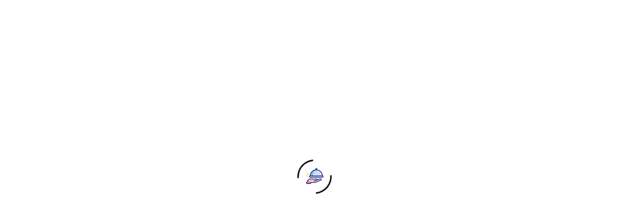

--- FILE ---
content_type: text/html
request_url: https://ceko.su/menu.html?cat_start=108
body_size: 465
content:
<!doctype html><html lang="ru"><head><meta charset="utf-8"/><link rel="icon" href="/favicon.ico"/><meta name="viewport" content="width=device-width,initial-scale=1,maximum-scale=1,user-scalable=no,shrink-to-fit=no,viewport-fit=cover"/><script defer="defer" src="/static/js/main.6ce4a349.js"></script><link href="/static/css/main.60ed1ceb.css" rel="stylesheet"></head><body><noscript><strong>Для работы этого приложения требуется JavaScript. Пожалуйста, включите его в настройках браузера.</strong></noscript><div id="root"></div></body></html>

--- FILE ---
content_type: text/css
request_url: https://ceko.su/static/css/main.60ed1ceb.css
body_size: 75117
content:
@charset "UTF-8";@import url(https://fonts.googleapis.com/css2?family=Amatic+SC:wght@400;700&family=Open+Sans:ital,wght@0,300..800;1,300..800&family=Roboto+Condensed:ital,wght@0,100..900;1,100..900&display=swap);@font-face{font-family:swiper-icons;font-style:normal;font-weight:400;src:url("data:application/font-woff;charset=utf-8;base64, [base64]//wADZ2x5ZgAAAywAAADMAAAD2MHtryVoZWFkAAABbAAAADAAAAA2E2+eoWhoZWEAAAGcAAAAHwAAACQC9gDzaG10eAAAAigAAAAZAAAArgJkABFsb2NhAAAC0AAAAFoAAABaFQAUGG1heHAAAAG8AAAAHwAAACAAcABAbmFtZQAAA/gAAAE5AAACXvFdBwlwb3N0AAAFNAAAAGIAAACE5s74hXjaY2BkYGAAYpf5Hu/j+W2+MnAzMYDAzaX6QjD6/4//Bxj5GA8AuRwMYGkAPywL13jaY2BkYGA88P8Agx4j+/8fQDYfA1AEBWgDAIB2BOoAeNpjYGRgYNBh4GdgYgABEMnIABJzYNADCQAACWgAsQB42mNgYfzCOIGBlYGB0YcxjYGBwR1Kf2WQZGhhYGBiYGVmgAFGBiQQkOaawtDAoMBQxXjg/wEGPcYDDA4wNUA2CCgwsAAAO4EL6gAAeNpj2M0gyAACqxgGNWBkZ2D4/wMA+xkDdgAAAHjaY2BgYGaAYBkGRgYQiAHyGMF8FgYHIM3DwMHABGQrMOgyWDLEM1T9/w8UBfEMgLzE////P/5//f/V/xv+r4eaAAeMbAxwIUYmIMHEgKYAYjUcsDAwsLKxc3BycfPw8jEQA/[base64]/uznmfPFBNODM2K7MTQ45YEAZqGP81AmGGcF3iPqOop0r1SPTaTbVkfUe4HXj97wYE+yNwWYxwWu4v1ugWHgo3S1XdZEVqWM7ET0cfnLGxWfkgR42o2PvWrDMBSFj/IHLaF0zKjRgdiVMwScNRAoWUoH78Y2icB/yIY09An6AH2Bdu/UB+yxopYshQiEvnvu0dURgDt8QeC8PDw7Fpji3fEA4z/PEJ6YOB5hKh4dj3EvXhxPqH/SKUY3rJ7srZ4FZnh1PMAtPhwP6fl2PMJMPDgeQ4rY8YT6Gzao0eAEA409DuggmTnFnOcSCiEiLMgxCiTI6Cq5DZUd3Qmp10vO0LaLTd2cjN4fOumlc7lUYbSQcZFkutRG7g6JKZKy0RmdLY680CDnEJ+UMkpFFe1RN7nxdVpXrC4aTtnaurOnYercZg2YVmLN/d/gczfEimrE/fs/bOuq29Zmn8tloORaXgZgGa78yO9/cnXm2BpaGvq25Dv9S4E9+5SIc9PqupJKhYFSSl47+Qcr1mYNAAAAeNptw0cKwkAAAMDZJA8Q7OUJvkLsPfZ6zFVERPy8qHh2YER+3i/BP83vIBLLySsoKimrqKqpa2hp6+jq6RsYGhmbmJqZSy0sraxtbO3sHRydnEMU4uR6yx7JJXveP7WrDycAAAAAAAH//wACeNpjYGRgYOABYhkgZgJCZgZNBkYGLQZtIJsFLMYAAAw3ALgAeNolizEKgDAQBCchRbC2sFER0YD6qVQiBCv/H9ezGI6Z5XBAw8CBK/m5iQQVauVbXLnOrMZv2oLdKFa8Pjuru2hJzGabmOSLzNMzvutpB3N42mNgZGBg4GKQYzBhYMxJLMlj4GBgAYow/P/PAJJhLM6sSoWKfWCAAwDAjgbRAAB42mNgYGBkAIIbCZo5IPrmUn0hGA0AO8EFTQAA")}:root{--swiper-theme-color:#007aff}:host{display:block;margin-left:auto;margin-right:auto;position:relative;z-index:1}.swiper{display:block;list-style:none;margin-left:auto;margin-right:auto;padding:0;z-index:1}.swiper-vertical>.swiper-wrapper{flex-direction:column}.swiper-wrapper{box-sizing:initial;display:flex;height:100%;position:relative;transition-property:transform;transition-timing-function:ease;transition-timing-function:var(--swiper-wrapper-transition-timing-function,initial);width:100%;z-index:1}.swiper-android .swiper-slide,.swiper-ios .swiper-slide,.swiper-wrapper{transform:translateZ(0)}.swiper-horizontal{touch-action:pan-y}.swiper-vertical{touch-action:pan-x}.swiper-slide{display:block;flex-shrink:0;height:100%;position:relative;transition-property:transform;width:100%}.swiper-slide-invisible-blank{visibility:hidden}.swiper-autoheight,.swiper-autoheight .swiper-slide{height:auto}.swiper-autoheight .swiper-wrapper{align-items:flex-start;transition-property:transform,height}.swiper-backface-hidden .swiper-slide{-webkit-backface-visibility:hidden;backface-visibility:hidden;transform:translateZ(0)}.swiper-3d.swiper-css-mode .swiper-wrapper{perspective:1200px}.swiper-3d .swiper-wrapper{transform-style:preserve-3d}.swiper-3d{perspective:1200px}.swiper-3d .swiper-cube-shadow,.swiper-3d .swiper-slide{transform-style:preserve-3d}.swiper-css-mode>.swiper-wrapper{-ms-overflow-style:none;overflow:auto;scrollbar-width:none}.swiper-css-mode>.swiper-wrapper::-webkit-scrollbar{display:none}.swiper-css-mode>.swiper-wrapper>.swiper-slide{scroll-snap-align:start start}.swiper-css-mode.swiper-horizontal>.swiper-wrapper{scroll-snap-type:x mandatory}.swiper-css-mode.swiper-vertical>.swiper-wrapper{scroll-snap-type:y mandatory}.swiper-css-mode.swiper-free-mode>.swiper-wrapper{scroll-snap-type:none}.swiper-css-mode.swiper-free-mode>.swiper-wrapper>.swiper-slide{scroll-snap-align:none}.swiper-css-mode.swiper-centered>.swiper-wrapper:before{content:"";flex-shrink:0;order:9999}.swiper-css-mode.swiper-centered>.swiper-wrapper>.swiper-slide{scroll-snap-align:center center;scroll-snap-stop:always}.swiper-css-mode.swiper-centered.swiper-horizontal>.swiper-wrapper>.swiper-slide:first-child{-webkit-margin-start:var(--swiper-centered-offset-before);margin-inline-start:var(--swiper-centered-offset-before)}.swiper-css-mode.swiper-centered.swiper-horizontal>.swiper-wrapper:before{height:100%;min-height:1px;width:var(--swiper-centered-offset-after)}.swiper-css-mode.swiper-centered.swiper-vertical>.swiper-wrapper>.swiper-slide:first-child{-webkit-margin-before:var(--swiper-centered-offset-before);margin-block-start:var(--swiper-centered-offset-before)}.swiper-css-mode.swiper-centered.swiper-vertical>.swiper-wrapper:before{height:var(--swiper-centered-offset-after);min-width:1px;width:100%}.swiper-3d .swiper-slide-shadow,.swiper-3d .swiper-slide-shadow-bottom,.swiper-3d .swiper-slide-shadow-left,.swiper-3d .swiper-slide-shadow-right,.swiper-3d .swiper-slide-shadow-top{height:100%;left:0;pointer-events:none;position:absolute;top:0;width:100%;z-index:10}.swiper-3d .swiper-slide-shadow{background:#00000026}.swiper-3d .swiper-slide-shadow-left{background-image:linear-gradient(270deg,#00000080,#0000)}.swiper-3d .swiper-slide-shadow-right{background-image:linear-gradient(90deg,#00000080,#0000)}.swiper-3d .swiper-slide-shadow-top{background-image:linear-gradient(0deg,#00000080,#0000)}.swiper-3d .swiper-slide-shadow-bottom{background-image:linear-gradient(180deg,#00000080,#0000)}.swiper-lazy-preloader{border:4px solid #007aff;border:4px solid var(--swiper-preloader-color,var(--swiper-theme-color));border-radius:50%;border-top:4px solid #0000;box-sizing:border-box;height:42px;left:50%;margin-left:-21px;margin-top:-21px;position:absolute;top:50%;transform-origin:50%;width:42px;z-index:10}.swiper-watch-progress .swiper-slide-visible .swiper-lazy-preloader,.swiper:not(.swiper-watch-progress) .swiper-lazy-preloader{animation:swiper-preloader-spin 1s linear infinite}.swiper-lazy-preloader-white{--swiper-preloader-color:#fff}.swiper-lazy-preloader-black{--swiper-preloader-color:#000}@keyframes swiper-preloader-spin{0%{transform:rotate(0deg)}to{transform:rotate(1turn)}}:root{--swiper-navigation-size:44px}.swiper-button-next,.swiper-button-prev{align-items:center;color:var(--swiper-theme-color);color:var(--swiper-navigation-color,var(--swiper-theme-color));cursor:pointer;display:flex;height:44px;height:var(--swiper-navigation-size);justify-content:center;margin-top:-22px;margin-top:calc(0px - var(--swiper-navigation-size)/2);position:absolute;top:50%;top:var(--swiper-navigation-top-offset,50%);width:27px;width:calc(var(--swiper-navigation-size)/44*27);z-index:10}.swiper-button-next.swiper-button-disabled,.swiper-button-prev.swiper-button-disabled{cursor:auto;opacity:.35;pointer-events:none}.swiper-button-next.swiper-button-hidden,.swiper-button-prev.swiper-button-hidden{cursor:auto;opacity:0;pointer-events:none}.swiper-navigation-disabled .swiper-button-next,.swiper-navigation-disabled .swiper-button-prev{display:none!important}.swiper-button-next svg,.swiper-button-prev svg{height:100%;object-fit:contain;transform-origin:center;width:100%}.swiper-rtl .swiper-button-next svg,.swiper-rtl .swiper-button-prev svg{transform:rotate(180deg)}.swiper-button-prev,.swiper-rtl .swiper-button-next{left:10px;left:var(--swiper-navigation-sides-offset,10px);right:auto}.swiper-button-next:after,.swiper-button-prev:after{font-family:swiper-icons;font-size:44px;font-size:var(--swiper-navigation-size);font-variant:normal;letter-spacing:0;line-height:1;text-transform:none!important}.swiper-button-prev:after,.swiper-rtl .swiper-button-next:after{content:"prev"}.swiper-button-next,.swiper-rtl .swiper-button-prev{left:auto;right:10px;right:var(--swiper-navigation-sides-offset,10px)}.swiper-button-next:after,.swiper-rtl .swiper-button-prev:after{content:"next"}.slick-slider{-webkit-touch-callout:none;-webkit-tap-highlight-color:transparent;box-sizing:border-box;touch-action:pan-y;-webkit-user-select:none;user-select:none;-khtml-user-select:none}.slick-list,.slick-slider{display:block;position:relative}.slick-list{margin:0;overflow:hidden;padding:0}.slick-list:focus{outline:none}.slick-list.dragging{cursor:pointer;cursor:hand}.slick-slider .slick-list,.slick-slider .slick-track{transform:translateZ(0)}.slick-track{display:block;left:0;margin-left:auto;margin-right:auto;position:relative;top:0}.slick-track:after,.slick-track:before{content:"";display:table}.slick-track:after{clear:both}.slick-loading .slick-track{visibility:hidden}.slick-slide{display:none;float:left;height:100%;min-height:1px}[dir=rtl] .slick-slide{float:right}.slick-slide img{display:block}.slick-slide.slick-loading img{display:none}.slick-slide.dragging img{pointer-events:none}.slick-initialized .slick-slide{display:block}.slick-loading .slick-slide{visibility:hidden}.slick-vertical .slick-slide{border:1px solid #0000;display:block;height:auto}.slick-arrow.slick-hidden{display:none}.slick-loading .slick-list{background:#fff url([data-uri]) 50% no-repeat}@font-face{font-family:slick;font-style:normal;font-weight:400;src:url(/static/media/slick.a4e97f5a2a64f0ab1323.eot);src:url(/static/media/slick.a4e97f5a2a64f0ab1323.eot?#iefix) format("embedded-opentype"),url(/static/media/slick.295183786cd8a1389865.woff) format("woff"),url(/static/media/slick.c94f7671dcc99dce43e2.ttf) format("truetype"),url(/static/media/slick.2630a3e3eab21c607e21.svg#slick) format("svg")}.slick-next,.slick-prev{border:none;cursor:pointer;display:block;font-size:0;height:20px;line-height:0;padding:0;position:absolute;top:50%;transform:translateY(-50%);width:20px}.slick-next,.slick-next:focus,.slick-next:hover,.slick-prev,.slick-prev:focus,.slick-prev:hover{background:#0000;color:#0000;outline:none}.slick-next:focus:before,.slick-next:hover:before,.slick-prev:focus:before,.slick-prev:hover:before{opacity:1}.slick-next.slick-disabled:before,.slick-prev.slick-disabled:before{opacity:.25}.slick-next:before,.slick-prev:before{-webkit-font-smoothing:antialiased;-moz-osx-font-smoothing:grayscale;color:#fff;font-family:slick;font-size:20px;line-height:1;opacity:.75}.slick-prev{left:-25px}[dir=rtl] .slick-prev{left:auto;right:-25px}.slick-prev:before{content:"←"}[dir=rtl] .slick-prev:before{content:"→"}.slick-next{right:-25px}[dir=rtl] .slick-next{left:-25px;right:auto}.slick-next:before{content:"→"}[dir=rtl] .slick-next:before{content:"←"}.slick-dotted.slick-slider{margin-bottom:30px}.slick-dots{bottom:-25px;display:block;list-style:none;margin:0;padding:0;position:absolute;text-align:center;width:100%}.slick-dots li{display:inline-block;margin:0 5px;padding:0;position:relative}.slick-dots li,.slick-dots li button{cursor:pointer;height:20px;width:20px}.slick-dots li button{background:#0000;border:0;color:#0000;display:block;font-size:0;line-height:0;outline:none;padding:5px}.slick-dots li button:focus,.slick-dots li button:hover{outline:none}.slick-dots li button:focus:before,.slick-dots li button:hover:before{opacity:1}.slick-dots li button:before{-webkit-font-smoothing:antialiased;-moz-osx-font-smoothing:grayscale;color:#000;content:"•";font-family:slick;font-size:6px;height:20px;left:0;line-height:20px;opacity:.25;position:absolute;text-align:center;top:0;width:20px}.slick-dots li.slick-active button:before{color:#000;opacity:.75}.lazy-load-image-background.blur{filter:blur(15px)}.lazy-load-image-background.blur.lazy-load-image-loaded{filter:blur(0);transition:filter .3s}.lazy-load-image-background.blur>img{opacity:0}.lazy-load-image-background.blur.lazy-load-image-loaded>img{opacity:1;transition:opacity .3s}/*!
 * Bootstrap  v5.3.3 (https://getbootstrap.com/)
 * Copyright 2011-2024 The Bootstrap Authors
 * Licensed under MIT (https://github.com/twbs/bootstrap/blob/main/LICENSE)
 */:root,[data-bs-theme=light]{--bs-blue:#0d6efd;--bs-indigo:#6610f2;--bs-purple:#6f42c1;--bs-pink:#d63384;--bs-red:#dc3545;--bs-orange:#fd7e14;--bs-yellow:#ffc107;--bs-green:#198754;--bs-teal:#20c997;--bs-cyan:#0dcaf0;--bs-black:#000;--bs-white:#fff;--bs-gray:#6c757d;--bs-gray-dark:#343a40;--bs-gray-100:#f8f9fa;--bs-gray-200:#e9ecef;--bs-gray-300:#dee2e6;--bs-gray-400:#ced4da;--bs-gray-500:#adb5bd;--bs-gray-600:#6c757d;--bs-gray-700:#495057;--bs-gray-800:#343a40;--bs-gray-900:#212529;--bs-primary:#0d6efd;--bs-secondary:#6c757d;--bs-success:#198754;--bs-info:#0dcaf0;--bs-warning:#ffc107;--bs-danger:#dc3545;--bs-light:#f8f9fa;--bs-dark:#212529;--bs-primary-rgb:13,110,253;--bs-secondary-rgb:108,117,125;--bs-success-rgb:25,135,84;--bs-info-rgb:13,202,240;--bs-warning-rgb:255,193,7;--bs-danger-rgb:220,53,69;--bs-light-rgb:248,249,250;--bs-dark-rgb:33,37,41;--bs-primary-text-emphasis:#052c65;--bs-secondary-text-emphasis:#2b2f32;--bs-success-text-emphasis:#0a3622;--bs-info-text-emphasis:#055160;--bs-warning-text-emphasis:#664d03;--bs-danger-text-emphasis:#58151c;--bs-light-text-emphasis:#495057;--bs-dark-text-emphasis:#495057;--bs-primary-bg-subtle:#cfe2ff;--bs-secondary-bg-subtle:#e2e3e5;--bs-success-bg-subtle:#d1e7dd;--bs-info-bg-subtle:#cff4fc;--bs-warning-bg-subtle:#fff3cd;--bs-danger-bg-subtle:#f8d7da;--bs-light-bg-subtle:#fcfcfd;--bs-dark-bg-subtle:#ced4da;--bs-primary-border-subtle:#9ec5fe;--bs-secondary-border-subtle:#c4c8cb;--bs-success-border-subtle:#a3cfbb;--bs-info-border-subtle:#9eeaf9;--bs-warning-border-subtle:#ffe69c;--bs-danger-border-subtle:#f1aeb5;--bs-light-border-subtle:#e9ecef;--bs-dark-border-subtle:#adb5bd;--bs-white-rgb:255,255,255;--bs-black-rgb:0,0,0;--bs-font-sans-serif:system-ui,-apple-system,"Segoe UI",Roboto,"Helvetica Neue","Noto Sans","Liberation Sans",Arial,sans-serif,"Apple Color Emoji","Segoe UI Emoji","Segoe UI Symbol","Noto Color Emoji";--bs-font-monospace:SFMono-Regular,Menlo,Monaco,Consolas,"Liberation Mono","Courier New",monospace;--bs-gradient:linear-gradient(180deg,#ffffff26,#fff0);--bs-body-font-family:var(--bs-font-sans-serif);--bs-body-font-size:1rem;--bs-body-font-weight:400;--bs-body-line-height:1.5;--bs-body-color:#212529;--bs-body-color-rgb:33,37,41;--bs-body-bg:#fff;--bs-body-bg-rgb:255,255,255;--bs-emphasis-color:#000;--bs-emphasis-color-rgb:0,0,0;--bs-secondary-color:#212529bf;--bs-secondary-color-rgb:33,37,41;--bs-secondary-bg:#e9ecef;--bs-secondary-bg-rgb:233,236,239;--bs-tertiary-color:#21252980;--bs-tertiary-color-rgb:33,37,41;--bs-tertiary-bg:#f8f9fa;--bs-tertiary-bg-rgb:248,249,250;--bs-heading-color:inherit;--bs-link-color:#0d6efd;--bs-link-color-rgb:13,110,253;--bs-link-decoration:underline;--bs-link-hover-color:#0a58ca;--bs-link-hover-color-rgb:10,88,202;--bs-code-color:#d63384;--bs-highlight-color:#212529;--bs-highlight-bg:#fff3cd;--bs-border-width:1px;--bs-border-style:solid;--bs-border-color:#dee2e6;--bs-border-color-translucent:rgba(0,0,0,.175);--bs-border-radius:0.375rem;--bs-border-radius-sm:0.25rem;--bs-border-radius-lg:0.5rem;--bs-border-radius-xl:1rem;--bs-border-radius-xxl:2rem;--bs-border-radius-2xl:var(--bs-border-radius-xxl);--bs-border-radius-pill:50rem;--bs-box-shadow:0 0.5rem 1rem #00000026;--bs-box-shadow-sm:0 0.125rem 0.25rem rgba(0,0,0,.075);--bs-box-shadow-lg:0 1rem 3rem rgba(0,0,0,.175);--bs-box-shadow-inset:inset 0 1px 2px rgba(0,0,0,.075);--bs-focus-ring-width:0.25rem;--bs-focus-ring-opacity:0.25;--bs-focus-ring-color:#0d6efd40;--bs-form-valid-color:#198754;--bs-form-valid-border-color:#198754;--bs-form-invalid-color:#dc3545;--bs-form-invalid-border-color:#dc3545}[data-bs-theme=dark]{--bs-body-color:#dee2e6;--bs-body-color-rgb:222,226,230;--bs-body-bg:#212529;--bs-body-bg-rgb:33,37,41;--bs-emphasis-color:#fff;--bs-emphasis-color-rgb:255,255,255;--bs-secondary-color:#dee2e6bf;--bs-secondary-color-rgb:222,226,230;--bs-secondary-bg:#343a40;--bs-secondary-bg-rgb:52,58,64;--bs-tertiary-color:#dee2e680;--bs-tertiary-color-rgb:222,226,230;--bs-tertiary-bg:#2b3035;--bs-tertiary-bg-rgb:43,48,53;--bs-primary-text-emphasis:#6ea8fe;--bs-secondary-text-emphasis:#a7acb1;--bs-success-text-emphasis:#75b798;--bs-info-text-emphasis:#6edff6;--bs-warning-text-emphasis:#ffda6a;--bs-danger-text-emphasis:#ea868f;--bs-light-text-emphasis:#f8f9fa;--bs-dark-text-emphasis:#dee2e6;--bs-primary-bg-subtle:#031633;--bs-secondary-bg-subtle:#161719;--bs-success-bg-subtle:#051b11;--bs-info-bg-subtle:#032830;--bs-warning-bg-subtle:#332701;--bs-danger-bg-subtle:#2c0b0e;--bs-light-bg-subtle:#343a40;--bs-dark-bg-subtle:#1a1d20;--bs-primary-border-subtle:#084298;--bs-secondary-border-subtle:#41464b;--bs-success-border-subtle:#0f5132;--bs-info-border-subtle:#087990;--bs-warning-border-subtle:#997404;--bs-danger-border-subtle:#842029;--bs-light-border-subtle:#495057;--bs-dark-border-subtle:#343a40;--bs-heading-color:inherit;--bs-link-color:#6ea8fe;--bs-link-hover-color:#8bb9fe;--bs-link-color-rgb:110,168,254;--bs-link-hover-color-rgb:139,185,254;--bs-code-color:#e685b5;--bs-highlight-color:#dee2e6;--bs-highlight-bg:#664d03;--bs-border-color:#495057;--bs-border-color-translucent:#ffffff26;--bs-form-valid-color:#75b798;--bs-form-valid-border-color:#75b798;--bs-form-invalid-color:#ea868f;--bs-form-invalid-border-color:#ea868f;color-scheme:dark}*,:after,:before{box-sizing:border-box}@media (prefers-reduced-motion:no-preference){:root{scroll-behavior:smooth}}body{-webkit-text-size-adjust:100%;-webkit-tap-highlight-color:transparent;background-color:#fff;background-color:var(--bs-body-bg);color:#212529;color:var(--bs-body-color);font-family:system-ui,-apple-system,Segoe UI,Roboto,Helvetica Neue,Noto Sans,Liberation Sans,Arial,sans-serif,Apple Color Emoji,Segoe UI Emoji,Segoe UI Symbol,Noto Color Emoji;font-family:var(--bs-body-font-family);font-size:1rem;font-size:var(--bs-body-font-size);font-weight:var(--bs-body-font-weight);line-height:1.5;line-height:var(--bs-body-line-height);text-align:var(--bs-body-text-align)}hr{border:0;border-top:1px solid;border-top:var(--bs-border-width) solid;color:inherit;margin:1rem 0;opacity:.25}.h1,.h2,.h3,.h4,.h5,.h6,h1,h2,h3,h4,h5,h6{color:inherit;color:var(--bs-heading-color);font-weight:500;line-height:1.2;margin-bottom:.5rem;margin-top:0}.h1,h1{font-size:calc(1.375rem + 1.5vw)}@media (min-width:1200px){.h1,h1{font-size:2.5rem}}.h2,h2{font-size:calc(1.325rem + .9vw)}@media (min-width:1200px){.h2,h2{font-size:2rem}}.h3,h3{font-size:calc(1.3rem + .6vw)}@media (min-width:1200px){.h3,h3{font-size:1.75rem}}.h4,h4{font-size:calc(1.275rem + .3vw)}@media (min-width:1200px){.h4,h4{font-size:1.5rem}}.h5,h5{font-size:1.25rem}.h6,h6{font-size:1rem}p{margin-bottom:1rem;margin-top:0}abbr[title]{cursor:help;-webkit-text-decoration:underline dotted;text-decoration:underline dotted;-webkit-text-decoration-skip-ink:none;text-decoration-skip-ink:none}address{font-style:normal;line-height:inherit;margin-bottom:1rem}ol,ul{padding-left:2rem}dl,ol,ul{margin-bottom:1rem;margin-top:0}ol ol,ol ul,ul ol,ul ul{margin-bottom:0}dt{font-weight:700}dd{margin-bottom:.5rem;margin-left:0}blockquote{margin:0 0 1rem}b,strong{font-weight:bolder}.small,small{font-size:.875em}.mark,mark{background-color:#fff3cd;background-color:var(--bs-highlight-bg);color:#212529;color:var(--bs-highlight-color);padding:.1875em}sub,sup{font-size:.75em;line-height:0;position:relative;vertical-align:initial}sub{bottom:-.25em}sup{top:-.5em}a{color:#0d6efd;color:rgba(var(--bs-link-color-rgb),var(--bs-link-opacity,1));text-decoration:underline}a:hover{--bs-link-color-rgb:var(--bs-link-hover-color-rgb)}a:not([href]):not([class]),a:not([href]):not([class]):hover{color:inherit;text-decoration:none}code,kbd,pre,samp{font-family:SFMono-Regular,Menlo,Monaco,Consolas,Liberation Mono,Courier New,monospace;font-family:var(--bs-font-monospace);font-size:1em}pre{display:block;font-size:.875em;margin-bottom:1rem;margin-top:0;overflow:auto}pre code{color:inherit;font-size:inherit;word-break:normal}code{word-wrap:break-word;color:#d63384;color:var(--bs-code-color);font-size:.875em}a>code{color:inherit}kbd{background-color:#212529;background-color:var(--bs-body-color);border-radius:.25rem;color:#fff;color:var(--bs-body-bg);font-size:.875em;padding:.1875rem .375rem}kbd kbd{font-size:1em;padding:0}figure{margin:0 0 1rem}img,svg{vertical-align:middle}table{border-collapse:collapse;caption-side:bottom}caption{color:#212529bf;color:var(--bs-secondary-color);padding-bottom:.5rem;padding-top:.5rem;text-align:left}th{text-align:inherit;text-align:-webkit-match-parent}tbody,td,tfoot,th,thead,tr{border:0 solid;border-color:inherit}label{display:inline-block}button{border-radius:0}button:focus:not(:focus-visible){outline:0}button,input,optgroup,select,textarea{font-family:inherit;font-size:inherit;line-height:inherit;margin:0}button,select{text-transform:none}[role=button]{cursor:pointer}select{word-wrap:normal}select:disabled{opacity:1}[list]:not([type=date]):not([type=datetime-local]):not([type=month]):not([type=week]):not([type=time])::-webkit-calendar-picker-indicator{display:none!important}[type=button],[type=reset],[type=submit],button{-webkit-appearance:button}[type=button]:not(:disabled),[type=reset]:not(:disabled),[type=submit]:not(:disabled),button:not(:disabled){cursor:pointer}::-moz-focus-inner{border-style:none;padding:0}textarea{resize:vertical}fieldset{border:0;margin:0;min-width:0;padding:0}legend{float:left;font-size:calc(1.275rem + .3vw);line-height:inherit;margin-bottom:.5rem;padding:0;width:100%}@media (min-width:1200px){legend{font-size:1.5rem}}legend+*{clear:left}::-webkit-datetime-edit-day-field,::-webkit-datetime-edit-fields-wrapper,::-webkit-datetime-edit-hour-field,::-webkit-datetime-edit-minute,::-webkit-datetime-edit-month-field,::-webkit-datetime-edit-text,::-webkit-datetime-edit-year-field{padding:0}::-webkit-inner-spin-button{height:auto}[type=search]{-webkit-appearance:textfield;outline-offset:-2px}::-webkit-search-decoration{-webkit-appearance:none}::-webkit-color-swatch-wrapper{padding:0}::-webkit-file-upload-button{-webkit-appearance:button;font:inherit}::file-selector-button{-webkit-appearance:button;font:inherit}output{display:inline-block}iframe{border:0}summary{cursor:pointer;display:list-item}progress{vertical-align:initial}[hidden]{display:none!important}.lead{font-size:1.25rem;font-weight:300}.display-1{font-size:calc(1.625rem + 4.5vw);font-weight:300;line-height:1.2}@media (min-width:1200px){.display-1{font-size:5rem}}.display-2{font-size:calc(1.575rem + 3.9vw);font-weight:300;line-height:1.2}@media (min-width:1200px){.display-2{font-size:4.5rem}}.display-3{font-size:calc(1.525rem + 3.3vw);font-weight:300;line-height:1.2}@media (min-width:1200px){.display-3{font-size:4rem}}.display-4{font-size:calc(1.475rem + 2.7vw);font-weight:300;line-height:1.2}@media (min-width:1200px){.display-4{font-size:3.5rem}}.display-5{font-size:calc(1.425rem + 2.1vw);font-weight:300;line-height:1.2}@media (min-width:1200px){.display-5{font-size:3rem}}.display-6{font-size:calc(1.375rem + 1.5vw);font-weight:300;line-height:1.2}@media (min-width:1200px){.display-6{font-size:2.5rem}}.list-inline,.list-unstyled{list-style:none;padding-left:0}.list-inline-item{display:inline-block}.list-inline-item:not(:last-child){margin-right:.5rem}.initialism{font-size:.875em;text-transform:uppercase}.blockquote{font-size:1.25rem;margin-bottom:1rem}.blockquote>:last-child{margin-bottom:0}.blockquote-footer{color:#6c757d;font-size:.875em;margin-bottom:1rem;margin-top:-1rem}.blockquote-footer:before{content:"— "}.img-fluid,.img-thumbnail{height:auto;max-width:100%}.img-thumbnail{background-color:#fff;background-color:var(--bs-body-bg);border:1px solid #dee2e6;border:var(--bs-border-width) solid var(--bs-border-color);border-radius:.375rem;border-radius:var(--bs-border-radius);padding:.25rem}.figure{display:inline-block}.figure-img{line-height:1;margin-bottom:.5rem}.figure-caption{color:#212529bf;color:var(--bs-secondary-color);font-size:.875em}.container,.container-fluid,.container-lg,.container-md,.container-sm,.container-xl,.container-xxl{--bs-gutter-x:1.5rem;--bs-gutter-y:0;margin-left:auto;margin-right:auto;padding-left:calc(var(--bs-gutter-x)*.5);padding-right:calc(var(--bs-gutter-x)*.5);width:100%}@media (min-width:576px){.container,.container-sm{max-width:540px}}@media (min-width:768px){.container,.container-md,.container-sm{max-width:720px}}@media (min-width:992px){.container,.container-lg,.container-md,.container-sm{max-width:960px}}@media (min-width:1200px){.container,.container-lg,.container-md,.container-sm,.container-xl{max-width:1140px}}@media (min-width:1400px){.container,.container-lg,.container-md,.container-sm,.container-xl,.container-xxl{max-width:1320px}}:root{--bs-breakpoint-xs:0;--bs-breakpoint-sm:576px;--bs-breakpoint-md:768px;--bs-breakpoint-lg:992px;--bs-breakpoint-xl:1200px;--bs-breakpoint-xxl:1400px}.row{--bs-gutter-x:1.5rem;--bs-gutter-y:0;display:flex;flex-wrap:wrap;margin-left:calc(var(--bs-gutter-x)*-.5);margin-right:calc(var(--bs-gutter-x)*-.5);margin-top:calc(var(--bs-gutter-y)*-1)}.row>*{flex-shrink:0;margin-top:var(--bs-gutter-y);max-width:100%;padding-left:calc(var(--bs-gutter-x)*.5);padding-right:calc(var(--bs-gutter-x)*.5);width:100%}.col{flex:1 0}.row-cols-auto>*{flex:0 0 auto;width:auto}.row-cols-1>*{flex:0 0 auto;width:100%}.row-cols-2>*{flex:0 0 auto;width:50%}.row-cols-3>*{flex:0 0 auto;width:33.33333333%}.row-cols-4>*{flex:0 0 auto;width:25%}.row-cols-5>*{flex:0 0 auto;width:20%}.row-cols-6>*{flex:0 0 auto;width:16.66666667%}.col-auto{flex:0 0 auto;width:auto}.col-1{flex:0 0 auto;width:8.33333333%}.col-2{flex:0 0 auto;width:16.66666667%}.col-3{flex:0 0 auto;width:25%}.col-4{flex:0 0 auto;width:33.33333333%}.col-5{flex:0 0 auto;width:41.66666667%}.col-6{flex:0 0 auto;width:50%}.col-7{flex:0 0 auto;width:58.33333333%}.col-8{flex:0 0 auto;width:66.66666667%}.col-9{flex:0 0 auto;width:75%}.col-10{flex:0 0 auto;width:83.33333333%}.col-11{flex:0 0 auto;width:91.66666667%}.col-12{flex:0 0 auto;width:100%}.offset-1{margin-left:8.33333333%}.offset-2{margin-left:16.66666667%}.offset-3{margin-left:25%}.offset-4{margin-left:33.33333333%}.offset-5{margin-left:41.66666667%}.offset-6{margin-left:50%}.offset-7{margin-left:58.33333333%}.offset-8{margin-left:66.66666667%}.offset-9{margin-left:75%}.offset-10{margin-left:83.33333333%}.offset-11{margin-left:91.66666667%}.g-0,.gx-0{--bs-gutter-x:0}.g-0,.gy-0{--bs-gutter-y:0}.g-1,.gx-1{--bs-gutter-x:0.25rem}.g-1,.gy-1{--bs-gutter-y:0.25rem}.g-2,.gx-2{--bs-gutter-x:0.5rem}.g-2,.gy-2{--bs-gutter-y:0.5rem}.g-3,.gx-3{--bs-gutter-x:1rem}.g-3,.gy-3{--bs-gutter-y:1rem}.g-4,.gx-4{--bs-gutter-x:1.5rem}.g-4,.gy-4{--bs-gutter-y:1.5rem}.g-5,.gx-5{--bs-gutter-x:3rem}.g-5,.gy-5{--bs-gutter-y:3rem}@media (min-width:576px){.col-sm{flex:1 0}.row-cols-sm-auto>*{flex:0 0 auto;width:auto}.row-cols-sm-1>*{flex:0 0 auto;width:100%}.row-cols-sm-2>*{flex:0 0 auto;width:50%}.row-cols-sm-3>*{flex:0 0 auto;width:33.33333333%}.row-cols-sm-4>*{flex:0 0 auto;width:25%}.row-cols-sm-5>*{flex:0 0 auto;width:20%}.row-cols-sm-6>*{flex:0 0 auto;width:16.66666667%}.col-sm-auto{flex:0 0 auto;width:auto}.col-sm-1{flex:0 0 auto;width:8.33333333%}.col-sm-2{flex:0 0 auto;width:16.66666667%}.col-sm-3{flex:0 0 auto;width:25%}.col-sm-4{flex:0 0 auto;width:33.33333333%}.col-sm-5{flex:0 0 auto;width:41.66666667%}.col-sm-6{flex:0 0 auto;width:50%}.col-sm-7{flex:0 0 auto;width:58.33333333%}.col-sm-8{flex:0 0 auto;width:66.66666667%}.col-sm-9{flex:0 0 auto;width:75%}.col-sm-10{flex:0 0 auto;width:83.33333333%}.col-sm-11{flex:0 0 auto;width:91.66666667%}.col-sm-12{flex:0 0 auto;width:100%}.offset-sm-0{margin-left:0}.offset-sm-1{margin-left:8.33333333%}.offset-sm-2{margin-left:16.66666667%}.offset-sm-3{margin-left:25%}.offset-sm-4{margin-left:33.33333333%}.offset-sm-5{margin-left:41.66666667%}.offset-sm-6{margin-left:50%}.offset-sm-7{margin-left:58.33333333%}.offset-sm-8{margin-left:66.66666667%}.offset-sm-9{margin-left:75%}.offset-sm-10{margin-left:83.33333333%}.offset-sm-11{margin-left:91.66666667%}.g-sm-0,.gx-sm-0{--bs-gutter-x:0}.g-sm-0,.gy-sm-0{--bs-gutter-y:0}.g-sm-1,.gx-sm-1{--bs-gutter-x:0.25rem}.g-sm-1,.gy-sm-1{--bs-gutter-y:0.25rem}.g-sm-2,.gx-sm-2{--bs-gutter-x:0.5rem}.g-sm-2,.gy-sm-2{--bs-gutter-y:0.5rem}.g-sm-3,.gx-sm-3{--bs-gutter-x:1rem}.g-sm-3,.gy-sm-3{--bs-gutter-y:1rem}.g-sm-4,.gx-sm-4{--bs-gutter-x:1.5rem}.g-sm-4,.gy-sm-4{--bs-gutter-y:1.5rem}.g-sm-5,.gx-sm-5{--bs-gutter-x:3rem}.g-sm-5,.gy-sm-5{--bs-gutter-y:3rem}}@media (min-width:768px){.col-md{flex:1 0}.row-cols-md-auto>*{flex:0 0 auto;width:auto}.row-cols-md-1>*{flex:0 0 auto;width:100%}.row-cols-md-2>*{flex:0 0 auto;width:50%}.row-cols-md-3>*{flex:0 0 auto;width:33.33333333%}.row-cols-md-4>*{flex:0 0 auto;width:25%}.row-cols-md-5>*{flex:0 0 auto;width:20%}.row-cols-md-6>*{flex:0 0 auto;width:16.66666667%}.col-md-auto{flex:0 0 auto;width:auto}.col-md-1{flex:0 0 auto;width:8.33333333%}.col-md-2{flex:0 0 auto;width:16.66666667%}.col-md-3{flex:0 0 auto;width:25%}.col-md-4{flex:0 0 auto;width:33.33333333%}.col-md-5{flex:0 0 auto;width:41.66666667%}.col-md-6{flex:0 0 auto;width:50%}.col-md-7{flex:0 0 auto;width:58.33333333%}.col-md-8{flex:0 0 auto;width:66.66666667%}.col-md-9{flex:0 0 auto;width:75%}.col-md-10{flex:0 0 auto;width:83.33333333%}.col-md-11{flex:0 0 auto;width:91.66666667%}.col-md-12{flex:0 0 auto;width:100%}.offset-md-0{margin-left:0}.offset-md-1{margin-left:8.33333333%}.offset-md-2{margin-left:16.66666667%}.offset-md-3{margin-left:25%}.offset-md-4{margin-left:33.33333333%}.offset-md-5{margin-left:41.66666667%}.offset-md-6{margin-left:50%}.offset-md-7{margin-left:58.33333333%}.offset-md-8{margin-left:66.66666667%}.offset-md-9{margin-left:75%}.offset-md-10{margin-left:83.33333333%}.offset-md-11{margin-left:91.66666667%}.g-md-0,.gx-md-0{--bs-gutter-x:0}.g-md-0,.gy-md-0{--bs-gutter-y:0}.g-md-1,.gx-md-1{--bs-gutter-x:0.25rem}.g-md-1,.gy-md-1{--bs-gutter-y:0.25rem}.g-md-2,.gx-md-2{--bs-gutter-x:0.5rem}.g-md-2,.gy-md-2{--bs-gutter-y:0.5rem}.g-md-3,.gx-md-3{--bs-gutter-x:1rem}.g-md-3,.gy-md-3{--bs-gutter-y:1rem}.g-md-4,.gx-md-4{--bs-gutter-x:1.5rem}.g-md-4,.gy-md-4{--bs-gutter-y:1.5rem}.g-md-5,.gx-md-5{--bs-gutter-x:3rem}.g-md-5,.gy-md-5{--bs-gutter-y:3rem}}@media (min-width:992px){.col-lg{flex:1 0}.row-cols-lg-auto>*{flex:0 0 auto;width:auto}.row-cols-lg-1>*{flex:0 0 auto;width:100%}.row-cols-lg-2>*{flex:0 0 auto;width:50%}.row-cols-lg-3>*{flex:0 0 auto;width:33.33333333%}.row-cols-lg-4>*{flex:0 0 auto;width:25%}.row-cols-lg-5>*{flex:0 0 auto;width:20%}.row-cols-lg-6>*{flex:0 0 auto;width:16.66666667%}.col-lg-auto{flex:0 0 auto;width:auto}.col-lg-1{flex:0 0 auto;width:8.33333333%}.col-lg-2{flex:0 0 auto;width:16.66666667%}.col-lg-3{flex:0 0 auto;width:25%}.col-lg-4{flex:0 0 auto;width:33.33333333%}.col-lg-5{flex:0 0 auto;width:41.66666667%}.col-lg-6{flex:0 0 auto;width:50%}.col-lg-7{flex:0 0 auto;width:58.33333333%}.col-lg-8{flex:0 0 auto;width:66.66666667%}.col-lg-9{flex:0 0 auto;width:75%}.col-lg-10{flex:0 0 auto;width:83.33333333%}.col-lg-11{flex:0 0 auto;width:91.66666667%}.col-lg-12{flex:0 0 auto;width:100%}.offset-lg-0{margin-left:0}.offset-lg-1{margin-left:8.33333333%}.offset-lg-2{margin-left:16.66666667%}.offset-lg-3{margin-left:25%}.offset-lg-4{margin-left:33.33333333%}.offset-lg-5{margin-left:41.66666667%}.offset-lg-6{margin-left:50%}.offset-lg-7{margin-left:58.33333333%}.offset-lg-8{margin-left:66.66666667%}.offset-lg-9{margin-left:75%}.offset-lg-10{margin-left:83.33333333%}.offset-lg-11{margin-left:91.66666667%}.g-lg-0,.gx-lg-0{--bs-gutter-x:0}.g-lg-0,.gy-lg-0{--bs-gutter-y:0}.g-lg-1,.gx-lg-1{--bs-gutter-x:0.25rem}.g-lg-1,.gy-lg-1{--bs-gutter-y:0.25rem}.g-lg-2,.gx-lg-2{--bs-gutter-x:0.5rem}.g-lg-2,.gy-lg-2{--bs-gutter-y:0.5rem}.g-lg-3,.gx-lg-3{--bs-gutter-x:1rem}.g-lg-3,.gy-lg-3{--bs-gutter-y:1rem}.g-lg-4,.gx-lg-4{--bs-gutter-x:1.5rem}.g-lg-4,.gy-lg-4{--bs-gutter-y:1.5rem}.g-lg-5,.gx-lg-5{--bs-gutter-x:3rem}.g-lg-5,.gy-lg-5{--bs-gutter-y:3rem}}@media (min-width:1200px){.col-xl{flex:1 0}.row-cols-xl-auto>*{flex:0 0 auto;width:auto}.row-cols-xl-1>*{flex:0 0 auto;width:100%}.row-cols-xl-2>*{flex:0 0 auto;width:50%}.row-cols-xl-3>*{flex:0 0 auto;width:33.33333333%}.row-cols-xl-4>*{flex:0 0 auto;width:25%}.row-cols-xl-5>*{flex:0 0 auto;width:20%}.row-cols-xl-6>*{flex:0 0 auto;width:16.66666667%}.col-xl-auto{flex:0 0 auto;width:auto}.col-xl-1{flex:0 0 auto;width:8.33333333%}.col-xl-2{flex:0 0 auto;width:16.66666667%}.col-xl-3{flex:0 0 auto;width:25%}.col-xl-4{flex:0 0 auto;width:33.33333333%}.col-xl-5{flex:0 0 auto;width:41.66666667%}.col-xl-6{flex:0 0 auto;width:50%}.col-xl-7{flex:0 0 auto;width:58.33333333%}.col-xl-8{flex:0 0 auto;width:66.66666667%}.col-xl-9{flex:0 0 auto;width:75%}.col-xl-10{flex:0 0 auto;width:83.33333333%}.col-xl-11{flex:0 0 auto;width:91.66666667%}.col-xl-12{flex:0 0 auto;width:100%}.offset-xl-0{margin-left:0}.offset-xl-1{margin-left:8.33333333%}.offset-xl-2{margin-left:16.66666667%}.offset-xl-3{margin-left:25%}.offset-xl-4{margin-left:33.33333333%}.offset-xl-5{margin-left:41.66666667%}.offset-xl-6{margin-left:50%}.offset-xl-7{margin-left:58.33333333%}.offset-xl-8{margin-left:66.66666667%}.offset-xl-9{margin-left:75%}.offset-xl-10{margin-left:83.33333333%}.offset-xl-11{margin-left:91.66666667%}.g-xl-0,.gx-xl-0{--bs-gutter-x:0}.g-xl-0,.gy-xl-0{--bs-gutter-y:0}.g-xl-1,.gx-xl-1{--bs-gutter-x:0.25rem}.g-xl-1,.gy-xl-1{--bs-gutter-y:0.25rem}.g-xl-2,.gx-xl-2{--bs-gutter-x:0.5rem}.g-xl-2,.gy-xl-2{--bs-gutter-y:0.5rem}.g-xl-3,.gx-xl-3{--bs-gutter-x:1rem}.g-xl-3,.gy-xl-3{--bs-gutter-y:1rem}.g-xl-4,.gx-xl-4{--bs-gutter-x:1.5rem}.g-xl-4,.gy-xl-4{--bs-gutter-y:1.5rem}.g-xl-5,.gx-xl-5{--bs-gutter-x:3rem}.g-xl-5,.gy-xl-5{--bs-gutter-y:3rem}}@media (min-width:1400px){.col-xxl{flex:1 0}.row-cols-xxl-auto>*{flex:0 0 auto;width:auto}.row-cols-xxl-1>*{flex:0 0 auto;width:100%}.row-cols-xxl-2>*{flex:0 0 auto;width:50%}.row-cols-xxl-3>*{flex:0 0 auto;width:33.33333333%}.row-cols-xxl-4>*{flex:0 0 auto;width:25%}.row-cols-xxl-5>*{flex:0 0 auto;width:20%}.row-cols-xxl-6>*{flex:0 0 auto;width:16.66666667%}.col-xxl-auto{flex:0 0 auto;width:auto}.col-xxl-1{flex:0 0 auto;width:8.33333333%}.col-xxl-2{flex:0 0 auto;width:16.66666667%}.col-xxl-3{flex:0 0 auto;width:25%}.col-xxl-4{flex:0 0 auto;width:33.33333333%}.col-xxl-5{flex:0 0 auto;width:41.66666667%}.col-xxl-6{flex:0 0 auto;width:50%}.col-xxl-7{flex:0 0 auto;width:58.33333333%}.col-xxl-8{flex:0 0 auto;width:66.66666667%}.col-xxl-9{flex:0 0 auto;width:75%}.col-xxl-10{flex:0 0 auto;width:83.33333333%}.col-xxl-11{flex:0 0 auto;width:91.66666667%}.col-xxl-12{flex:0 0 auto;width:100%}.offset-xxl-0{margin-left:0}.offset-xxl-1{margin-left:8.33333333%}.offset-xxl-2{margin-left:16.66666667%}.offset-xxl-3{margin-left:25%}.offset-xxl-4{margin-left:33.33333333%}.offset-xxl-5{margin-left:41.66666667%}.offset-xxl-6{margin-left:50%}.offset-xxl-7{margin-left:58.33333333%}.offset-xxl-8{margin-left:66.66666667%}.offset-xxl-9{margin-left:75%}.offset-xxl-10{margin-left:83.33333333%}.offset-xxl-11{margin-left:91.66666667%}.g-xxl-0,.gx-xxl-0{--bs-gutter-x:0}.g-xxl-0,.gy-xxl-0{--bs-gutter-y:0}.g-xxl-1,.gx-xxl-1{--bs-gutter-x:0.25rem}.g-xxl-1,.gy-xxl-1{--bs-gutter-y:0.25rem}.g-xxl-2,.gx-xxl-2{--bs-gutter-x:0.5rem}.g-xxl-2,.gy-xxl-2{--bs-gutter-y:0.5rem}.g-xxl-3,.gx-xxl-3{--bs-gutter-x:1rem}.g-xxl-3,.gy-xxl-3{--bs-gutter-y:1rem}.g-xxl-4,.gx-xxl-4{--bs-gutter-x:1.5rem}.g-xxl-4,.gy-xxl-4{--bs-gutter-y:1.5rem}.g-xxl-5,.gx-xxl-5{--bs-gutter-x:3rem}.g-xxl-5,.gy-xxl-5{--bs-gutter-y:3rem}}.table{--bs-table-color-type:initial;--bs-table-bg-type:initial;--bs-table-color-state:initial;--bs-table-bg-state:initial;--bs-table-color:var(--bs-emphasis-color);--bs-table-bg:var(--bs-body-bg);--bs-table-border-color:var(--bs-border-color);--bs-table-accent-bg:#0000;--bs-table-striped-color:var(--bs-emphasis-color);--bs-table-striped-bg:rgba(var(--bs-emphasis-color-rgb),0.05);--bs-table-active-color:var(--bs-emphasis-color);--bs-table-active-bg:rgba(var(--bs-emphasis-color-rgb),0.1);--bs-table-hover-color:var(--bs-emphasis-color);--bs-table-hover-bg:rgba(var(--bs-emphasis-color-rgb),0.075);border-color:var(--bs-table-border-color);margin-bottom:1rem;vertical-align:top;width:100%}.table>:not(caption)>*>*{background-color:var(--bs-table-bg);border-bottom-width:1px;border-bottom-width:var(--bs-border-width);box-shadow:inset 0 0 0 9999px var(--bs-table-accent-bg);box-shadow:inset 0 0 0 9999px var(--bs-table-bg-state,var(--bs-table-bg-type,var(--bs-table-accent-bg)));color:var(--bs-table-color);color:var(--bs-table-color-state,var(--bs-table-color-type,var(--bs-table-color)));padding:.5rem}.table>tbody{vertical-align:inherit}.table>thead{vertical-align:bottom}.table-group-divider{border-top:2px solid;border-top:calc(var(--bs-border-width)*2) solid}.caption-top{caption-side:top}.table-sm>:not(caption)>*>*{padding:.25rem}.table-bordered>:not(caption)>*{border-width:1px 0;border-width:var(--bs-border-width) 0}.table-bordered>:not(caption)>*>*{border-width:0 1px;border-width:0 var(--bs-border-width)}.table-borderless>:not(caption)>*>*{border-bottom-width:0}.table-borderless>:not(:first-child){border-top-width:0}.table-striped-columns>:not(caption)>tr>:nth-child(2n),.table-striped>tbody>tr:nth-of-type(odd)>*{--bs-table-color-type:var(--bs-table-striped-color);--bs-table-bg-type:var(--bs-table-striped-bg)}.table-active{--bs-table-color-state:var(--bs-table-active-color);--bs-table-bg-state:var(--bs-table-active-bg)}.table-hover>tbody>tr:hover>*{--bs-table-color-state:var(--bs-table-hover-color);--bs-table-bg-state:var(--bs-table-hover-bg)}.table-primary{--bs-table-color:#000;--bs-table-bg:#cfe2ff;--bs-table-border-color:#a6b5cc;--bs-table-striped-bg:#c5d7f2;--bs-table-striped-color:#000;--bs-table-active-bg:#bacbe6;--bs-table-active-color:#000;--bs-table-hover-bg:#bfd1ec;--bs-table-hover-color:#000}.table-primary,.table-secondary{border-color:var(--bs-table-border-color);color:var(--bs-table-color)}.table-secondary{--bs-table-color:#000;--bs-table-bg:#e2e3e5;--bs-table-border-color:#b5b6b7;--bs-table-striped-bg:#d7d8da;--bs-table-striped-color:#000;--bs-table-active-bg:#cbccce;--bs-table-active-color:#000;--bs-table-hover-bg:#d1d2d4;--bs-table-hover-color:#000}.table-success{--bs-table-color:#000;--bs-table-bg:#d1e7dd;--bs-table-border-color:#a7b9b1;--bs-table-striped-bg:#c7dbd2;--bs-table-striped-color:#000;--bs-table-active-bg:#bcd0c7;--bs-table-active-color:#000;--bs-table-hover-bg:#c1d6cc;--bs-table-hover-color:#000}.table-info,.table-success{border-color:var(--bs-table-border-color);color:var(--bs-table-color)}.table-info{--bs-table-color:#000;--bs-table-bg:#cff4fc;--bs-table-border-color:#a6c3ca;--bs-table-striped-bg:#c5e8ef;--bs-table-striped-color:#000;--bs-table-active-bg:#badce3;--bs-table-active-color:#000;--bs-table-hover-bg:#bfe2e9;--bs-table-hover-color:#000}.table-warning{--bs-table-color:#000;--bs-table-bg:#fff3cd;--bs-table-border-color:#ccc2a4;--bs-table-striped-bg:#f2e7c3;--bs-table-striped-color:#000;--bs-table-active-bg:#e6dbb9;--bs-table-active-color:#000;--bs-table-hover-bg:#ece1be;--bs-table-hover-color:#000}.table-danger,.table-warning{border-color:var(--bs-table-border-color);color:var(--bs-table-color)}.table-danger{--bs-table-color:#000;--bs-table-bg:#f8d7da;--bs-table-border-color:#c6acae;--bs-table-striped-bg:#eccccf;--bs-table-striped-color:#000;--bs-table-active-bg:#dfc2c4;--bs-table-active-color:#000;--bs-table-hover-bg:#e5c7ca;--bs-table-hover-color:#000}.table-light{--bs-table-color:#000;--bs-table-bg:#f8f9fa;--bs-table-border-color:#c6c7c8;--bs-table-striped-bg:#ecedee;--bs-table-striped-color:#000;--bs-table-active-bg:#dfe0e1;--bs-table-active-color:#000;--bs-table-hover-bg:#e5e6e7;--bs-table-hover-color:#000}.table-dark,.table-light{border-color:var(--bs-table-border-color);color:var(--bs-table-color)}.table-dark{--bs-table-color:#fff;--bs-table-bg:#212529;--bs-table-border-color:#4d5154;--bs-table-striped-bg:#2c3034;--bs-table-striped-color:#fff;--bs-table-active-bg:#373b3e;--bs-table-active-color:#fff;--bs-table-hover-bg:#323539;--bs-table-hover-color:#fff}.table-responsive{-webkit-overflow-scrolling:touch;overflow-x:auto}@media (max-width:575.98px){.table-responsive-sm{-webkit-overflow-scrolling:touch;overflow-x:auto}}@media (max-width:767.98px){.table-responsive-md{-webkit-overflow-scrolling:touch;overflow-x:auto}}@media (max-width:991.98px){.table-responsive-lg{-webkit-overflow-scrolling:touch;overflow-x:auto}}@media (max-width:1199.98px){.table-responsive-xl{-webkit-overflow-scrolling:touch;overflow-x:auto}}@media (max-width:1399.98px){.table-responsive-xxl{-webkit-overflow-scrolling:touch;overflow-x:auto}}.form-label{margin-bottom:.5rem}.col-form-label{font-size:inherit;line-height:1.5;margin-bottom:0;padding-bottom:calc(.375rem + 1px);padding-bottom:calc(.375rem + var(--bs-border-width));padding-top:calc(.375rem + 1px);padding-top:calc(.375rem + var(--bs-border-width))}.col-form-label-lg{font-size:1.25rem;padding-bottom:calc(.5rem + 1px);padding-bottom:calc(.5rem + var(--bs-border-width));padding-top:calc(.5rem + 1px);padding-top:calc(.5rem + var(--bs-border-width))}.col-form-label-sm{font-size:.875rem;padding-bottom:calc(.25rem + 1px);padding-bottom:calc(.25rem + var(--bs-border-width));padding-top:calc(.25rem + 1px);padding-top:calc(.25rem + var(--bs-border-width))}.form-text{color:#212529bf;color:var(--bs-secondary-color);font-size:.875em;margin-top:.25rem}.form-control{-webkit-appearance:none;appearance:none;background-clip:padding-box;background-color:#fff;background-color:var(--bs-body-bg);border:1px solid #dee2e6;border:var(--bs-border-width) solid var(--bs-border-color);border-radius:.375rem;border-radius:var(--bs-border-radius);color:#212529;color:var(--bs-body-color);display:block;font-size:1rem;font-weight:400;line-height:1.5;padding:.375rem .75rem;transition:border-color .15s ease-in-out,box-shadow .15s ease-in-out;width:100%}@media (prefers-reduced-motion:reduce){.form-control{transition:none}}.form-control[type=file]{overflow:hidden}.form-control[type=file]:not(:disabled):not([readonly]){cursor:pointer}.form-control:focus{background-color:#fff;background-color:var(--bs-body-bg);border-color:#86b7fe;box-shadow:0 0 0 .25rem #0d6efd40;color:#212529;color:var(--bs-body-color);outline:0}.form-control::-webkit-date-and-time-value{height:1.5em;margin:0;min-width:85px}.form-control::-webkit-datetime-edit{display:block;padding:0}.form-control::placeholder{color:#212529bf;color:var(--bs-secondary-color);opacity:1}.form-control:disabled{background-color:#e9ecef;background-color:var(--bs-secondary-bg);opacity:1}.form-control::-webkit-file-upload-button{-webkit-margin-end:.75rem;background-color:#f8f9fa;background-color:var(--bs-tertiary-bg);border:0 solid;border-color:inherit;border-inline-end-width:1px;border-inline-end-width:var(--bs-border-width);border-radius:0;color:#212529;color:var(--bs-body-color);margin:-.375rem -.75rem;margin-inline-end:.75rem;padding:.375rem .75rem;pointer-events:none;-webkit-transition:color .15s ease-in-out,background-color .15s ease-in-out,border-color .15s ease-in-out,box-shadow .15s ease-in-out;transition:color .15s ease-in-out,background-color .15s ease-in-out,border-color .15s ease-in-out,box-shadow .15s ease-in-out}.form-control::file-selector-button{-webkit-margin-end:.75rem;background-color:#f8f9fa;background-color:var(--bs-tertiary-bg);border:0 solid;border-color:inherit;border-inline-end-width:1px;border-inline-end-width:var(--bs-border-width);border-radius:0;color:#212529;color:var(--bs-body-color);margin:-.375rem -.75rem;margin-inline-end:.75rem;padding:.375rem .75rem;pointer-events:none;transition:color .15s ease-in-out,background-color .15s ease-in-out,border-color .15s ease-in-out,box-shadow .15s ease-in-out}@media (prefers-reduced-motion:reduce){.form-control::-webkit-file-upload-button{-webkit-transition:none;transition:none}.form-control::file-selector-button{transition:none}}.form-control:hover:not(:disabled):not([readonly])::-webkit-file-upload-button{background-color:#e9ecef;background-color:var(--bs-secondary-bg)}.form-control:hover:not(:disabled):not([readonly])::file-selector-button{background-color:#e9ecef;background-color:var(--bs-secondary-bg)}.form-control-plaintext{background-color:initial;border:solid #0000;border-width:1px 0;border-width:var(--bs-border-width) 0;color:#212529;color:var(--bs-body-color);display:block;line-height:1.5;margin-bottom:0;padding:.375rem 0;width:100%}.form-control-plaintext:focus{outline:0}.form-control-plaintext.form-control-lg,.form-control-plaintext.form-control-sm{padding-left:0;padding-right:0}.form-control-sm{border-radius:.25rem;border-radius:var(--bs-border-radius-sm);font-size:.875rem;min-height:calc(1.5em + .5rem + 2px);min-height:calc(1.5em + .5rem + var(--bs-border-width)*2);padding:.25rem .5rem}.form-control-sm::-webkit-file-upload-button{-webkit-margin-end:.5rem;margin:-.25rem -.5rem;margin-inline-end:.5rem;padding:.25rem .5rem}.form-control-sm::file-selector-button{-webkit-margin-end:.5rem;margin:-.25rem -.5rem;margin-inline-end:.5rem;padding:.25rem .5rem}.form-control-lg{border-radius:.5rem;border-radius:var(--bs-border-radius-lg);font-size:1.25rem;min-height:calc(1.5em + 1rem + 2px);min-height:calc(1.5em + 1rem + var(--bs-border-width)*2);padding:.5rem 1rem}.form-control-lg::-webkit-file-upload-button{-webkit-margin-end:1rem;margin:-.5rem -1rem;margin-inline-end:1rem;padding:.5rem 1rem}.form-control-lg::file-selector-button{-webkit-margin-end:1rem;margin:-.5rem -1rem;margin-inline-end:1rem;padding:.5rem 1rem}textarea.form-control{min-height:calc(1.5em + .75rem + 2px);min-height:calc(1.5em + .75rem + var(--bs-border-width)*2)}textarea.form-control-sm{min-height:calc(1.5em + .5rem + 2px);min-height:calc(1.5em + .5rem + var(--bs-border-width)*2)}textarea.form-control-lg{min-height:calc(1.5em + 1rem + 2px);min-height:calc(1.5em + 1rem + var(--bs-border-width)*2)}.form-control-color{height:calc(1.5em + .75rem + 2px);height:calc(1.5em + .75rem + var(--bs-border-width)*2);padding:.375rem;width:3rem}.form-control-color:not(:disabled):not([readonly]){cursor:pointer}.form-control-color::-moz-color-swatch{border:0!important;border-radius:.375rem;border-radius:var(--bs-border-radius)}.form-control-color::-webkit-color-swatch{border:0!important;border-radius:.375rem;border-radius:var(--bs-border-radius)}.form-control-color.form-control-sm{height:calc(1.5em + .5rem + 2px);height:calc(1.5em + .5rem + var(--bs-border-width)*2)}.form-control-color.form-control-lg{height:calc(1.5em + 1rem + 2px);height:calc(1.5em + 1rem + var(--bs-border-width)*2)}.form-select{--bs-form-select-bg-img:url("data:image/svg+xml;charset=utf-8,%3Csvg xmlns='http://www.w3.org/2000/svg' viewBox='0 0 16 16'%3E%3Cpath fill='none' stroke='%23343a40' stroke-linecap='round' stroke-linejoin='round' stroke-width='2' d='m2 5 6 6 6-6'/%3E%3C/svg%3E");-webkit-appearance:none;appearance:none;background-color:#fff;background-color:var(--bs-body-bg);background-image:var(--bs-form-select-bg-img),none;background-image:var(--bs-form-select-bg-img),var(--bs-form-select-bg-icon,none);background-position:right .75rem center;background-repeat:no-repeat;background-size:16px 12px;border:1px solid #dee2e6;border:var(--bs-border-width) solid var(--bs-border-color);border-radius:.375rem;border-radius:var(--bs-border-radius);color:#212529;color:var(--bs-body-color);display:block;font-size:1rem;font-weight:400;line-height:1.5;padding:.375rem 2.25rem .375rem .75rem;transition:border-color .15s ease-in-out,box-shadow .15s ease-in-out;width:100%}@media (prefers-reduced-motion:reduce){.form-select{transition:none}}.form-select:focus{border-color:#86b7fe;box-shadow:0 0 0 .25rem #0d6efd40;outline:0}.form-select[multiple],.form-select[size]:not([size="1"]){background-image:none;padding-right:.75rem}.form-select:disabled{background-color:#e9ecef;background-color:var(--bs-secondary-bg)}.form-select:-moz-focusring{color:#0000;text-shadow:0 0 0 #212529;text-shadow:0 0 0 var(--bs-body-color)}.form-select-sm{border-radius:.25rem;border-radius:var(--bs-border-radius-sm);font-size:.875rem;padding-bottom:.25rem;padding-left:.5rem;padding-top:.25rem}.form-select-lg{border-radius:.5rem;border-radius:var(--bs-border-radius-lg);font-size:1.25rem;padding-bottom:.5rem;padding-left:1rem;padding-top:.5rem}[data-bs-theme=dark] .form-select{--bs-form-select-bg-img:url("data:image/svg+xml;charset=utf-8,%3Csvg xmlns='http://www.w3.org/2000/svg' viewBox='0 0 16 16'%3E%3Cpath fill='none' stroke='%23dee2e6' stroke-linecap='round' stroke-linejoin='round' stroke-width='2' d='m2 5 6 6 6-6'/%3E%3C/svg%3E")}.form-check{display:block;margin-bottom:.125rem;min-height:1.5rem;padding-left:1.5em}.form-check .form-check-input{float:left;margin-left:-1.5em}.form-check-reverse{padding-left:0;padding-right:1.5em;text-align:right}.form-check-reverse .form-check-input{float:right;margin-left:0;margin-right:-1.5em}.form-check-input{--bs-form-check-bg:var(--bs-body-bg);-webkit-appearance:none;appearance:none;background-color:var(--bs-form-check-bg);background-image:var(--bs-form-check-bg-image);background-position:50%;background-repeat:no-repeat;background-size:contain;border:1px solid #dee2e6;border:var(--bs-border-width) solid var(--bs-border-color);flex-shrink:0;height:1em;margin-top:.25em;-webkit-print-color-adjust:exact;print-color-adjust:exact;vertical-align:top;width:1em}.form-check-input[type=checkbox]{border-radius:.25em}.form-check-input[type=radio]{border-radius:50%}.form-check-input:active{filter:brightness(90%)}.form-check-input:focus{border-color:#86b7fe;box-shadow:0 0 0 .25rem #0d6efd40;outline:0}.form-check-input:checked{background-color:#0d6efd;border-color:#0d6efd}.form-check-input:checked[type=checkbox]{--bs-form-check-bg-image:url("data:image/svg+xml;charset=utf-8,%3Csvg xmlns='http://www.w3.org/2000/svg' viewBox='0 0 20 20'%3E%3Cpath fill='none' stroke='%23fff' stroke-linecap='round' stroke-linejoin='round' stroke-width='3' d='m6 10 3 3 6-6'/%3E%3C/svg%3E")}.form-check-input:checked[type=radio]{--bs-form-check-bg-image:url("data:image/svg+xml;charset=utf-8,%3Csvg xmlns='http://www.w3.org/2000/svg' viewBox='-4 -4 8 8'%3E%3Ccircle r='2' fill='%23fff'/%3E%3C/svg%3E")}.form-check-input[type=checkbox]:indeterminate{--bs-form-check-bg-image:url("data:image/svg+xml;charset=utf-8,%3Csvg xmlns='http://www.w3.org/2000/svg' viewBox='0 0 20 20'%3E%3Cpath fill='none' stroke='%23fff' stroke-linecap='round' stroke-linejoin='round' stroke-width='3' d='M6 10h8'/%3E%3C/svg%3E");background-color:#0d6efd;border-color:#0d6efd}.form-check-input:disabled{filter:none;opacity:.5;pointer-events:none}.form-check-input:disabled~.form-check-label,.form-check-input[disabled]~.form-check-label{cursor:default;opacity:.5}.form-switch{padding-left:2.5em}.form-switch .form-check-input{--bs-form-switch-bg:url("data:image/svg+xml;charset=utf-8,%3Csvg xmlns='http://www.w3.org/2000/svg' viewBox='-4 -4 8 8'%3E%3Ccircle r='3' fill='rgba(0, 0, 0, 0.25)'/%3E%3C/svg%3E");background-image:var(--bs-form-switch-bg);background-position:0;border-radius:2em;margin-left:-2.5em;transition:background-position .15s ease-in-out;width:2em}@media (prefers-reduced-motion:reduce){.form-switch .form-check-input{transition:none}}.form-switch .form-check-input:focus{--bs-form-switch-bg:url("data:image/svg+xml;charset=utf-8,%3Csvg xmlns='http://www.w3.org/2000/svg' viewBox='-4 -4 8 8'%3E%3Ccircle r='3' fill='%2386b7fe'/%3E%3C/svg%3E")}.form-switch .form-check-input:checked{--bs-form-switch-bg:url("data:image/svg+xml;charset=utf-8,%3Csvg xmlns='http://www.w3.org/2000/svg' viewBox='-4 -4 8 8'%3E%3Ccircle r='3' fill='%23fff'/%3E%3C/svg%3E");background-position:100%}.form-switch.form-check-reverse{padding-left:0;padding-right:2.5em}.form-switch.form-check-reverse .form-check-input{margin-left:0;margin-right:-2.5em}.form-check-inline{display:inline-block;margin-right:1rem}.btn-check{clip:rect(0,0,0,0);pointer-events:none;position:absolute}.btn-check:disabled+.btn,.btn-check[disabled]+.btn{filter:none;opacity:.65;pointer-events:none}[data-bs-theme=dark] .form-switch .form-check-input:not(:checked):not(:focus){--bs-form-switch-bg:url("data:image/svg+xml;charset=utf-8,%3Csvg xmlns='http://www.w3.org/2000/svg' viewBox='-4 -4 8 8'%3E%3Ccircle r='3' fill='rgba(255, 255, 255, 0.25)'/%3E%3C/svg%3E")}.form-range{-webkit-appearance:none;appearance:none;background-color:initial;height:1.5rem;padding:0;width:100%}.form-range:focus{outline:0}.form-range:focus::-webkit-slider-thumb{box-shadow:0 0 0 1px #fff,0 0 0 .25rem #0d6efd40}.form-range:focus::-moz-range-thumb{box-shadow:0 0 0 1px #fff,0 0 0 .25rem #0d6efd40}.form-range::-moz-focus-outer{border:0}.form-range::-webkit-slider-thumb{-webkit-appearance:none;appearance:none;background-color:#0d6efd;border:0;border-radius:1rem;height:1rem;margin-top:-.25rem;-webkit-transition:background-color .15s ease-in-out,border-color .15s ease-in-out,box-shadow .15s ease-in-out;transition:background-color .15s ease-in-out,border-color .15s ease-in-out,box-shadow .15s ease-in-out;width:1rem}@media (prefers-reduced-motion:reduce){.form-range::-webkit-slider-thumb{-webkit-transition:none;transition:none}}.form-range::-webkit-slider-thumb:active{background-color:#b6d4fe}.form-range::-webkit-slider-runnable-track{background-color:#e9ecef;background-color:var(--bs-secondary-bg);border-color:#0000;border-radius:1rem;color:#0000;cursor:pointer;height:.5rem;width:100%}.form-range::-moz-range-thumb{appearance:none;background-color:#0d6efd;border:0;border-radius:1rem;height:1rem;-moz-transition:background-color .15s ease-in-out,border-color .15s ease-in-out,box-shadow .15s ease-in-out;transition:background-color .15s ease-in-out,border-color .15s ease-in-out,box-shadow .15s ease-in-out;width:1rem}@media (prefers-reduced-motion:reduce){.form-range::-moz-range-thumb{-moz-transition:none;transition:none}}.form-range::-moz-range-thumb:active{background-color:#b6d4fe}.form-range::-moz-range-track{background-color:#e9ecef;background-color:var(--bs-secondary-bg);border-color:#0000;border-radius:1rem;color:#0000;cursor:pointer;height:.5rem;width:100%}.form-range:disabled{pointer-events:none}.form-range:disabled::-webkit-slider-thumb{background-color:#212529bf;background-color:var(--bs-secondary-color)}.form-range:disabled::-moz-range-thumb{background-color:#212529bf;background-color:var(--bs-secondary-color)}.form-floating{position:relative}.form-floating>.form-control,.form-floating>.form-control-plaintext,.form-floating>.form-select{height:calc(3.5rem + 2px);height:calc(3.5rem + var(--bs-border-width)*2);line-height:1.25;min-height:calc(3.5rem + 2px);min-height:calc(3.5rem + var(--bs-border-width)*2)}.form-floating>label{border:1px solid #0000;border:var(--bs-border-width) solid #0000;height:100%;left:0;overflow:hidden;padding:1rem .75rem;pointer-events:none;position:absolute;text-align:start;text-overflow:ellipsis;top:0;transform-origin:0 0;transition:opacity .1s ease-in-out,transform .1s ease-in-out;white-space:nowrap;z-index:2}@media (prefers-reduced-motion:reduce){.form-floating>label{transition:none}}.form-floating>.form-control,.form-floating>.form-control-plaintext{padding:1rem .75rem}.form-floating>.form-control-plaintext::placeholder,.form-floating>.form-control::placeholder{color:#0000}.form-floating>.form-control-plaintext:focus,.form-floating>.form-control-plaintext:not(:placeholder-shown),.form-floating>.form-control:focus,.form-floating>.form-control:not(:placeholder-shown){padding-bottom:.625rem;padding-top:1.625rem}.form-floating>.form-control-plaintext:-webkit-autofill,.form-floating>.form-control:-webkit-autofill{padding-bottom:.625rem;padding-top:1.625rem}.form-floating>.form-select{padding-bottom:.625rem;padding-top:1.625rem}.form-floating>.form-control-plaintext~label,.form-floating>.form-control:focus~label,.form-floating>.form-control:not(:placeholder-shown)~label,.form-floating>.form-select~label{color:#212529a6;color:rgba(var(--bs-body-color-rgb),.65);transform:scale(.85) translateY(-.5rem) translateX(.15rem)}.form-floating>.form-control-plaintext~label:after,.form-floating>.form-control:focus~label:after,.form-floating>.form-control:not(:placeholder-shown)~label:after,.form-floating>.form-select~label:after{background-color:#fff;background-color:var(--bs-body-bg);border-radius:.375rem;border-radius:var(--bs-border-radius);content:"";height:1.5em;inset:1rem .375rem;position:absolute;z-index:-1}.form-floating>.form-control:-webkit-autofill~label{color:#212529a6;color:rgba(var(--bs-body-color-rgb),.65);transform:scale(.85) translateY(-.5rem) translateX(.15rem)}.form-floating>.form-control-plaintext~label{border-width:1px 0;border-width:var(--bs-border-width) 0}.form-floating>.form-control:disabled~label,.form-floating>:disabled~label{color:#6c757d}.form-floating>.form-control:disabled~label:after,.form-floating>:disabled~label:after{background-color:#e9ecef;background-color:var(--bs-secondary-bg)}.input-group{align-items:stretch;display:flex;flex-wrap:wrap;position:relative;width:100%}.input-group>.form-control,.input-group>.form-floating,.input-group>.form-select{flex:1 1 auto;min-width:0;position:relative;width:1%}.input-group>.form-control:focus,.input-group>.form-floating:focus-within,.input-group>.form-select:focus{z-index:5}.input-group .btn{position:relative;z-index:2}.input-group .btn:focus{z-index:5}.input-group-text{align-items:center;background-color:#f8f9fa;background-color:var(--bs-tertiary-bg);border:1px solid #dee2e6;border:var(--bs-border-width) solid var(--bs-border-color);border-radius:.375rem;border-radius:var(--bs-border-radius);color:#212529;color:var(--bs-body-color);display:flex;font-size:1rem;font-weight:400;line-height:1.5;padding:.375rem .75rem;text-align:center;white-space:nowrap}.input-group-lg>.btn,.input-group-lg>.form-control,.input-group-lg>.form-select,.input-group-lg>.input-group-text{border-radius:.5rem;border-radius:var(--bs-border-radius-lg);font-size:1.25rem;padding:.5rem 1rem}.input-group-sm>.btn,.input-group-sm>.form-control,.input-group-sm>.form-select,.input-group-sm>.input-group-text{border-radius:.25rem;border-radius:var(--bs-border-radius-sm);font-size:.875rem;padding:.25rem .5rem}.input-group-lg>.form-select,.input-group-sm>.form-select{padding-right:3rem}.input-group.has-validation>.dropdown-toggle:nth-last-child(n+4),.input-group.has-validation>.form-floating:nth-last-child(n+3)>.form-control,.input-group.has-validation>.form-floating:nth-last-child(n+3)>.form-select,.input-group.has-validation>:nth-last-child(n+3):not(.dropdown-toggle):not(.dropdown-menu):not(.form-floating),.input-group:not(.has-validation)>.dropdown-toggle:nth-last-child(n+3),.input-group:not(.has-validation)>.form-floating:not(:last-child)>.form-control,.input-group:not(.has-validation)>.form-floating:not(:last-child)>.form-select,.input-group:not(.has-validation)>:not(:last-child):not(.dropdown-toggle):not(.dropdown-menu):not(.form-floating){border-bottom-right-radius:0;border-top-right-radius:0}.input-group>:not(:first-child):not(.dropdown-menu):not(.valid-tooltip):not(.valid-feedback):not(.invalid-tooltip):not(.invalid-feedback){border-bottom-left-radius:0;border-top-left-radius:0;margin-left:-1px;margin-left:calc(var(--bs-border-width)*-1)}.input-group>.form-floating:not(:first-child)>.form-control,.input-group>.form-floating:not(:first-child)>.form-select{border-bottom-left-radius:0;border-top-left-radius:0}.valid-feedback{color:#198754;color:var(--bs-form-valid-color);display:none;font-size:.875em;margin-top:.25rem;width:100%}.valid-tooltip{background-color:#198754;background-color:var(--bs-success);border-radius:.375rem;border-radius:var(--bs-border-radius);color:#fff;display:none;font-size:.875rem;margin-top:.1rem;max-width:100%;padding:.25rem .5rem;position:absolute;top:100%;z-index:5}.is-valid~.valid-feedback,.is-valid~.valid-tooltip,.was-validated :valid~.valid-feedback,.was-validated :valid~.valid-tooltip{display:block}.form-control.is-valid,.was-validated .form-control:valid{background-image:url("data:image/svg+xml;charset=utf-8,%3Csvg xmlns='http://www.w3.org/2000/svg' viewBox='0 0 8 8'%3E%3Cpath fill='%23198754' d='M2.3 6.73.6 4.53c-.4-1.04.46-1.4 1.1-.8l1.1 1.4 3.4-3.8c.6-.63 1.6-.27 1.2.7l-4 4.6c-.43.5-.8.4-1.1.1z'/%3E%3C/svg%3E");background-position:right calc(.375em + .1875rem) center;background-repeat:no-repeat;background-size:calc(.75em + .375rem) calc(.75em + .375rem);border-color:#198754;border-color:var(--bs-form-valid-border-color);padding-right:calc(1.5em + .75rem)}.form-control.is-valid:focus,.was-validated .form-control:valid:focus{border-color:#198754;border-color:var(--bs-form-valid-border-color);box-shadow:0 0 0 .25rem #19875440;box-shadow:0 0 0 .25rem rgba(var(--bs-success-rgb),.25)}.was-validated textarea.form-control:valid,textarea.form-control.is-valid{background-position:top calc(.375em + .1875rem) right calc(.375em + .1875rem);padding-right:calc(1.5em + .75rem)}.form-select.is-valid,.was-validated .form-select:valid{border-color:#198754;border-color:var(--bs-form-valid-border-color)}.form-select.is-valid:not([multiple]):not([size]),.form-select.is-valid:not([multiple])[size="1"],.was-validated .form-select:valid:not([multiple]):not([size]),.was-validated .form-select:valid:not([multiple])[size="1"]{--bs-form-select-bg-icon:url("data:image/svg+xml;charset=utf-8,%3Csvg xmlns='http://www.w3.org/2000/svg' viewBox='0 0 8 8'%3E%3Cpath fill='%23198754' d='M2.3 6.73.6 4.53c-.4-1.04.46-1.4 1.1-.8l1.1 1.4 3.4-3.8c.6-.63 1.6-.27 1.2.7l-4 4.6c-.43.5-.8.4-1.1.1z'/%3E%3C/svg%3E");background-position:right .75rem center,center right 2.25rem;background-size:16px 12px,calc(.75em + .375rem) calc(.75em + .375rem);padding-right:4.125rem}.form-select.is-valid:focus,.was-validated .form-select:valid:focus{border-color:#198754;border-color:var(--bs-form-valid-border-color);box-shadow:0 0 0 .25rem #19875440;box-shadow:0 0 0 .25rem rgba(var(--bs-success-rgb),.25)}.form-control-color.is-valid,.was-validated .form-control-color:valid{width:calc(3.75rem + 1.5em)}.form-check-input.is-valid,.was-validated .form-check-input:valid{border-color:#198754;border-color:var(--bs-form-valid-border-color)}.form-check-input.is-valid:checked,.was-validated .form-check-input:valid:checked{background-color:#198754;background-color:var(--bs-form-valid-color)}.form-check-input.is-valid:focus,.was-validated .form-check-input:valid:focus{box-shadow:0 0 0 .25rem #19875440;box-shadow:0 0 0 .25rem rgba(var(--bs-success-rgb),.25)}.form-check-input.is-valid~.form-check-label,.was-validated .form-check-input:valid~.form-check-label{color:#198754;color:var(--bs-form-valid-color)}.form-check-inline .form-check-input~.valid-feedback{margin-left:.5em}.input-group>.form-control:not(:focus).is-valid,.input-group>.form-floating:not(:focus-within).is-valid,.input-group>.form-select:not(:focus).is-valid,.was-validated .input-group>.form-control:not(:focus):valid,.was-validated .input-group>.form-floating:not(:focus-within):valid,.was-validated .input-group>.form-select:not(:focus):valid{z-index:3}.invalid-feedback{color:#dc3545;color:var(--bs-form-invalid-color);display:none;font-size:.875em;margin-top:.25rem;width:100%}.invalid-tooltip{background-color:#dc3545;background-color:var(--bs-danger);border-radius:.375rem;border-radius:var(--bs-border-radius);color:#fff;display:none;font-size:.875rem;margin-top:.1rem;max-width:100%;padding:.25rem .5rem;position:absolute;top:100%;z-index:5}.is-invalid~.invalid-feedback,.is-invalid~.invalid-tooltip,.was-validated :invalid~.invalid-feedback,.was-validated :invalid~.invalid-tooltip{display:block}.form-control.is-invalid,.was-validated .form-control:invalid{background-image:url("data:image/svg+xml;charset=utf-8,%3Csvg xmlns='http://www.w3.org/2000/svg' width='12' height='12' fill='none' stroke='%23dc3545'%3E%3Ccircle cx='6' cy='6' r='4.5'/%3E%3Cpath stroke-linejoin='round' d='M5.8 3.6h.4L6 6.5z'/%3E%3Ccircle cx='6' cy='8.2' r='.6' fill='%23dc3545' stroke='none'/%3E%3C/svg%3E");background-position:right calc(.375em + .1875rem) center;background-repeat:no-repeat;background-size:calc(.75em + .375rem) calc(.75em + .375rem);border-color:#dc3545;border-color:var(--bs-form-invalid-border-color);padding-right:calc(1.5em + .75rem)}.form-control.is-invalid:focus,.was-validated .form-control:invalid:focus{border-color:#dc3545;border-color:var(--bs-form-invalid-border-color);box-shadow:0 0 0 .25rem #dc354540;box-shadow:0 0 0 .25rem rgba(var(--bs-danger-rgb),.25)}.was-validated textarea.form-control:invalid,textarea.form-control.is-invalid{background-position:top calc(.375em + .1875rem) right calc(.375em + .1875rem);padding-right:calc(1.5em + .75rem)}.form-select.is-invalid,.was-validated .form-select:invalid{border-color:#dc3545;border-color:var(--bs-form-invalid-border-color)}.form-select.is-invalid:not([multiple]):not([size]),.form-select.is-invalid:not([multiple])[size="1"],.was-validated .form-select:invalid:not([multiple]):not([size]),.was-validated .form-select:invalid:not([multiple])[size="1"]{--bs-form-select-bg-icon:url("data:image/svg+xml;charset=utf-8,%3Csvg xmlns='http://www.w3.org/2000/svg' width='12' height='12' fill='none' stroke='%23dc3545'%3E%3Ccircle cx='6' cy='6' r='4.5'/%3E%3Cpath stroke-linejoin='round' d='M5.8 3.6h.4L6 6.5z'/%3E%3Ccircle cx='6' cy='8.2' r='.6' fill='%23dc3545' stroke='none'/%3E%3C/svg%3E");background-position:right .75rem center,center right 2.25rem;background-size:16px 12px,calc(.75em + .375rem) calc(.75em + .375rem);padding-right:4.125rem}.form-select.is-invalid:focus,.was-validated .form-select:invalid:focus{border-color:#dc3545;border-color:var(--bs-form-invalid-border-color);box-shadow:0 0 0 .25rem #dc354540;box-shadow:0 0 0 .25rem rgba(var(--bs-danger-rgb),.25)}.form-control-color.is-invalid,.was-validated .form-control-color:invalid{width:calc(3.75rem + 1.5em)}.form-check-input.is-invalid,.was-validated .form-check-input:invalid{border-color:#dc3545;border-color:var(--bs-form-invalid-border-color)}.form-check-input.is-invalid:checked,.was-validated .form-check-input:invalid:checked{background-color:#dc3545;background-color:var(--bs-form-invalid-color)}.form-check-input.is-invalid:focus,.was-validated .form-check-input:invalid:focus{box-shadow:0 0 0 .25rem #dc354540;box-shadow:0 0 0 .25rem rgba(var(--bs-danger-rgb),.25)}.form-check-input.is-invalid~.form-check-label,.was-validated .form-check-input:invalid~.form-check-label{color:#dc3545;color:var(--bs-form-invalid-color)}.form-check-inline .form-check-input~.invalid-feedback{margin-left:.5em}.input-group>.form-control:not(:focus).is-invalid,.input-group>.form-floating:not(:focus-within).is-invalid,.input-group>.form-select:not(:focus).is-invalid,.was-validated .input-group>.form-control:not(:focus):invalid,.was-validated .input-group>.form-floating:not(:focus-within):invalid,.was-validated .input-group>.form-select:not(:focus):invalid{z-index:4}.btn{--bs-btn-padding-x:0.75rem;--bs-btn-padding-y:0.375rem;--bs-btn-font-family: ;--bs-btn-font-size:1rem;--bs-btn-font-weight:400;--bs-btn-line-height:1.5;--bs-btn-color:var(--bs-body-color);--bs-btn-bg:#0000;--bs-btn-border-width:var(--bs-border-width);--bs-btn-border-color:#0000;--bs-btn-border-radius:var(--bs-border-radius);--bs-btn-hover-border-color:#0000;--bs-btn-box-shadow:inset 0 1px 0 #ffffff26,0 1px 1px rgba(0,0,0,.075);--bs-btn-disabled-opacity:0.65;--bs-btn-focus-box-shadow:0 0 0 0.25rem rgba(var(--bs-btn-focus-shadow-rgb),.5);background-color:var(--bs-btn-bg);border:var(--bs-btn-border-width) solid var(--bs-btn-border-color);border-radius:var(--bs-btn-border-radius);color:var(--bs-btn-color);cursor:pointer;display:inline-block;font-family:var(--bs-btn-font-family);font-size:var(--bs-btn-font-size);font-weight:var(--bs-btn-font-weight);line-height:var(--bs-btn-line-height);padding:var(--bs-btn-padding-y) var(--bs-btn-padding-x);text-align:center;text-decoration:none;transition:color .15s ease-in-out,background-color .15s ease-in-out,border-color .15s ease-in-out,box-shadow .15s ease-in-out;-webkit-user-select:none;user-select:none;vertical-align:middle}@media (prefers-reduced-motion:reduce){.btn{transition:none}}.btn:hover{background-color:var(--bs-btn-hover-bg);border-color:var(--bs-btn-hover-border-color);color:var(--bs-btn-hover-color)}.btn-check+.btn:hover{background-color:var(--bs-btn-bg);border-color:var(--bs-btn-border-color);color:var(--bs-btn-color)}.btn:focus-visible{background-color:var(--bs-btn-hover-bg);border-color:var(--bs-btn-hover-border-color);box-shadow:var(--bs-btn-focus-box-shadow);color:var(--bs-btn-hover-color);outline:0}.btn-check:focus-visible+.btn{border-color:var(--bs-btn-hover-border-color);box-shadow:var(--bs-btn-focus-box-shadow);outline:0}.btn-check:checked+.btn,.btn.active,.btn.show,.btn:first-child:active,:not(.btn-check)+.btn:active{background-color:var(--bs-btn-active-bg);border-color:var(--bs-btn-active-border-color);color:var(--bs-btn-active-color)}.btn-check:checked+.btn:focus-visible,.btn.active:focus-visible,.btn.show:focus-visible,.btn:first-child:active:focus-visible,:not(.btn-check)+.btn:active:focus-visible{box-shadow:var(--bs-btn-focus-box-shadow)}.btn-check:checked:focus-visible+.btn{box-shadow:var(--bs-btn-focus-box-shadow)}.btn.disabled,.btn:disabled,fieldset:disabled .btn{background-color:var(--bs-btn-disabled-bg);border-color:var(--bs-btn-disabled-border-color);color:var(--bs-btn-disabled-color);opacity:var(--bs-btn-disabled-opacity);pointer-events:none}.btn-primary{--bs-btn-color:#fff;--bs-btn-bg:#0d6efd;--bs-btn-border-color:#0d6efd;--bs-btn-hover-color:#fff;--bs-btn-hover-bg:#0b5ed7;--bs-btn-hover-border-color:#0a58ca;--bs-btn-focus-shadow-rgb:49,132,253;--bs-btn-active-color:#fff;--bs-btn-active-bg:#0a58ca;--bs-btn-active-border-color:#0a53be;--bs-btn-active-shadow:inset 0 3px 5px rgba(0,0,0,.125);--bs-btn-disabled-color:#fff;--bs-btn-disabled-bg:#0d6efd;--bs-btn-disabled-border-color:#0d6efd}.btn-secondary{--bs-btn-color:#fff;--bs-btn-bg:#6c757d;--bs-btn-border-color:#6c757d;--bs-btn-hover-color:#fff;--bs-btn-hover-bg:#5c636a;--bs-btn-hover-border-color:#565e64;--bs-btn-focus-shadow-rgb:130,138,145;--bs-btn-active-color:#fff;--bs-btn-active-bg:#565e64;--bs-btn-active-border-color:#51585e;--bs-btn-active-shadow:inset 0 3px 5px rgba(0,0,0,.125);--bs-btn-disabled-color:#fff;--bs-btn-disabled-bg:#6c757d;--bs-btn-disabled-border-color:#6c757d}.btn-success{--bs-btn-color:#fff;--bs-btn-bg:#198754;--bs-btn-border-color:#198754;--bs-btn-hover-color:#fff;--bs-btn-hover-bg:#157347;--bs-btn-hover-border-color:#146c43;--bs-btn-focus-shadow-rgb:60,153,110;--bs-btn-active-color:#fff;--bs-btn-active-bg:#146c43;--bs-btn-active-border-color:#13653f;--bs-btn-active-shadow:inset 0 3px 5px rgba(0,0,0,.125);--bs-btn-disabled-color:#fff;--bs-btn-disabled-bg:#198754;--bs-btn-disabled-border-color:#198754}.btn-info{--bs-btn-color:#000;--bs-btn-bg:#0dcaf0;--bs-btn-border-color:#0dcaf0;--bs-btn-hover-color:#000;--bs-btn-hover-bg:#31d2f2;--bs-btn-hover-border-color:#25cff2;--bs-btn-focus-shadow-rgb:11,172,204;--bs-btn-active-color:#000;--bs-btn-active-bg:#3dd5f3;--bs-btn-active-border-color:#25cff2;--bs-btn-active-shadow:inset 0 3px 5px rgba(0,0,0,.125);--bs-btn-disabled-color:#000;--bs-btn-disabled-bg:#0dcaf0;--bs-btn-disabled-border-color:#0dcaf0}.btn-warning{--bs-btn-color:#000;--bs-btn-bg:#ffc107;--bs-btn-border-color:#ffc107;--bs-btn-hover-color:#000;--bs-btn-hover-bg:#ffca2c;--bs-btn-hover-border-color:#ffc720;--bs-btn-focus-shadow-rgb:217,164,6;--bs-btn-active-color:#000;--bs-btn-active-bg:#ffcd39;--bs-btn-active-border-color:#ffc720;--bs-btn-active-shadow:inset 0 3px 5px rgba(0,0,0,.125);--bs-btn-disabled-color:#000;--bs-btn-disabled-bg:#ffc107;--bs-btn-disabled-border-color:#ffc107}.btn-danger{--bs-btn-color:#fff;--bs-btn-bg:#dc3545;--bs-btn-border-color:#dc3545;--bs-btn-hover-color:#fff;--bs-btn-hover-bg:#bb2d3b;--bs-btn-hover-border-color:#b02a37;--bs-btn-focus-shadow-rgb:225,83,97;--bs-btn-active-color:#fff;--bs-btn-active-bg:#b02a37;--bs-btn-active-border-color:#a52834;--bs-btn-active-shadow:inset 0 3px 5px rgba(0,0,0,.125);--bs-btn-disabled-color:#fff;--bs-btn-disabled-bg:#dc3545;--bs-btn-disabled-border-color:#dc3545}.btn-light{--bs-btn-color:#000;--bs-btn-bg:#f8f9fa;--bs-btn-border-color:#f8f9fa;--bs-btn-hover-color:#000;--bs-btn-hover-bg:#d3d4d5;--bs-btn-hover-border-color:#c6c7c8;--bs-btn-focus-shadow-rgb:211,212,213;--bs-btn-active-color:#000;--bs-btn-active-bg:#c6c7c8;--bs-btn-active-border-color:#babbbc;--bs-btn-active-shadow:inset 0 3px 5px rgba(0,0,0,.125);--bs-btn-disabled-color:#000;--bs-btn-disabled-bg:#f8f9fa;--bs-btn-disabled-border-color:#f8f9fa}.btn-dark{--bs-btn-color:#fff;--bs-btn-bg:#212529;--bs-btn-border-color:#212529;--bs-btn-hover-color:#fff;--bs-btn-hover-bg:#424649;--bs-btn-hover-border-color:#373b3e;--bs-btn-focus-shadow-rgb:66,70,73;--bs-btn-active-color:#fff;--bs-btn-active-bg:#4d5154;--bs-btn-active-border-color:#373b3e;--bs-btn-active-shadow:inset 0 3px 5px rgba(0,0,0,.125);--bs-btn-disabled-color:#fff;--bs-btn-disabled-bg:#212529;--bs-btn-disabled-border-color:#212529}.btn-outline-primary{--bs-btn-color:#0d6efd;--bs-btn-border-color:#0d6efd;--bs-btn-hover-color:#fff;--bs-btn-hover-bg:#0d6efd;--bs-btn-hover-border-color:#0d6efd;--bs-btn-focus-shadow-rgb:13,110,253;--bs-btn-active-color:#fff;--bs-btn-active-bg:#0d6efd;--bs-btn-active-border-color:#0d6efd;--bs-btn-active-shadow:inset 0 3px 5px rgba(0,0,0,.125);--bs-btn-disabled-color:#0d6efd;--bs-btn-disabled-bg:#0000;--bs-btn-disabled-border-color:#0d6efd;--bs-gradient:none}.btn-outline-secondary{--bs-btn-color:#6c757d;--bs-btn-border-color:#6c757d;--bs-btn-hover-color:#fff;--bs-btn-hover-bg:#6c757d;--bs-btn-hover-border-color:#6c757d;--bs-btn-focus-shadow-rgb:108,117,125;--bs-btn-active-color:#fff;--bs-btn-active-bg:#6c757d;--bs-btn-active-border-color:#6c757d;--bs-btn-active-shadow:inset 0 3px 5px rgba(0,0,0,.125);--bs-btn-disabled-color:#6c757d;--bs-btn-disabled-bg:#0000;--bs-btn-disabled-border-color:#6c757d;--bs-gradient:none}.btn-outline-success{--bs-btn-color:#198754;--bs-btn-border-color:#198754;--bs-btn-hover-color:#fff;--bs-btn-hover-bg:#198754;--bs-btn-hover-border-color:#198754;--bs-btn-focus-shadow-rgb:25,135,84;--bs-btn-active-color:#fff;--bs-btn-active-bg:#198754;--bs-btn-active-border-color:#198754;--bs-btn-active-shadow:inset 0 3px 5px rgba(0,0,0,.125);--bs-btn-disabled-color:#198754;--bs-btn-disabled-bg:#0000;--bs-btn-disabled-border-color:#198754;--bs-gradient:none}.btn-outline-info{--bs-btn-color:#0dcaf0;--bs-btn-border-color:#0dcaf0;--bs-btn-hover-color:#000;--bs-btn-hover-bg:#0dcaf0;--bs-btn-hover-border-color:#0dcaf0;--bs-btn-focus-shadow-rgb:13,202,240;--bs-btn-active-color:#000;--bs-btn-active-bg:#0dcaf0;--bs-btn-active-border-color:#0dcaf0;--bs-btn-active-shadow:inset 0 3px 5px rgba(0,0,0,.125);--bs-btn-disabled-color:#0dcaf0;--bs-btn-disabled-bg:#0000;--bs-btn-disabled-border-color:#0dcaf0;--bs-gradient:none}.btn-outline-warning{--bs-btn-color:#ffc107;--bs-btn-border-color:#ffc107;--bs-btn-hover-color:#000;--bs-btn-hover-bg:#ffc107;--bs-btn-hover-border-color:#ffc107;--bs-btn-focus-shadow-rgb:255,193,7;--bs-btn-active-color:#000;--bs-btn-active-bg:#ffc107;--bs-btn-active-border-color:#ffc107;--bs-btn-active-shadow:inset 0 3px 5px rgba(0,0,0,.125);--bs-btn-disabled-color:#ffc107;--bs-btn-disabled-bg:#0000;--bs-btn-disabled-border-color:#ffc107;--bs-gradient:none}.btn-outline-danger{--bs-btn-color:#dc3545;--bs-btn-border-color:#dc3545;--bs-btn-hover-color:#fff;--bs-btn-hover-bg:#dc3545;--bs-btn-hover-border-color:#dc3545;--bs-btn-focus-shadow-rgb:220,53,69;--bs-btn-active-color:#fff;--bs-btn-active-bg:#dc3545;--bs-btn-active-border-color:#dc3545;--bs-btn-active-shadow:inset 0 3px 5px rgba(0,0,0,.125);--bs-btn-disabled-color:#dc3545;--bs-btn-disabled-bg:#0000;--bs-btn-disabled-border-color:#dc3545;--bs-gradient:none}.btn-outline-light{--bs-btn-color:#f8f9fa;--bs-btn-border-color:#f8f9fa;--bs-btn-hover-color:#000;--bs-btn-hover-bg:#f8f9fa;--bs-btn-hover-border-color:#f8f9fa;--bs-btn-focus-shadow-rgb:248,249,250;--bs-btn-active-color:#000;--bs-btn-active-bg:#f8f9fa;--bs-btn-active-border-color:#f8f9fa;--bs-btn-active-shadow:inset 0 3px 5px rgba(0,0,0,.125);--bs-btn-disabled-color:#f8f9fa;--bs-btn-disabled-bg:#0000;--bs-btn-disabled-border-color:#f8f9fa;--bs-gradient:none}.btn-outline-dark{--bs-btn-color:#212529;--bs-btn-border-color:#212529;--bs-btn-hover-color:#fff;--bs-btn-hover-bg:#212529;--bs-btn-hover-border-color:#212529;--bs-btn-focus-shadow-rgb:33,37,41;--bs-btn-active-color:#fff;--bs-btn-active-bg:#212529;--bs-btn-active-border-color:#212529;--bs-btn-active-shadow:inset 0 3px 5px rgba(0,0,0,.125);--bs-btn-disabled-color:#212529;--bs-btn-disabled-bg:#0000;--bs-btn-disabled-border-color:#212529;--bs-gradient:none}.btn-link{--bs-btn-font-weight:400;--bs-btn-color:var(--bs-link-color);--bs-btn-bg:#0000;--bs-btn-border-color:#0000;--bs-btn-hover-color:var(--bs-link-hover-color);--bs-btn-hover-border-color:#0000;--bs-btn-active-color:var(--bs-link-hover-color);--bs-btn-active-border-color:#0000;--bs-btn-disabled-color:#6c757d;--bs-btn-disabled-border-color:#0000;--bs-btn-box-shadow:0 0 0 #000;--bs-btn-focus-shadow-rgb:49,132,253;text-decoration:underline}.btn-link:focus-visible{color:var(--bs-btn-color)}.btn-link:hover{color:var(--bs-btn-hover-color)}.btn-group-lg>.btn,.btn-lg{--bs-btn-padding-y:0.5rem;--bs-btn-padding-x:1rem;--bs-btn-font-size:1.25rem;--bs-btn-border-radius:var(--bs-border-radius-lg)}.btn-group-sm>.btn,.btn-sm{--bs-btn-padding-y:0.25rem;--bs-btn-padding-x:0.5rem;--bs-btn-font-size:0.875rem;--bs-btn-border-radius:var(--bs-border-radius-sm)}.fade{transition:opacity .15s linear}@media (prefers-reduced-motion:reduce){.fade{transition:none}}.fade:not(.show){opacity:0}.collapse:not(.show){display:none}.collapsing{height:0;overflow:hidden;transition:height .35s ease}@media (prefers-reduced-motion:reduce){.collapsing{transition:none}}.collapsing.collapse-horizontal{height:auto;transition:width .35s ease;width:0}@media (prefers-reduced-motion:reduce){.collapsing.collapse-horizontal{transition:none}}.dropdown,.dropdown-center,.dropend,.dropstart,.dropup,.dropup-center{position:relative}.dropdown-toggle{white-space:nowrap}.dropdown-toggle:after{border-bottom:0;border-left:.3em solid #0000;border-right:.3em solid #0000;border-top:.3em solid;content:"";display:inline-block;margin-left:.255em;vertical-align:.255em}.dropdown-toggle:empty:after{margin-left:0}.dropdown-menu{--bs-dropdown-zindex:1000;--bs-dropdown-min-width:10rem;--bs-dropdown-padding-x:0;--bs-dropdown-padding-y:0.5rem;--bs-dropdown-spacer:0.125rem;--bs-dropdown-font-size:1rem;--bs-dropdown-color:var(--bs-body-color);--bs-dropdown-bg:var(--bs-body-bg);--bs-dropdown-border-color:var(--bs-border-color-translucent);--bs-dropdown-border-radius:var(--bs-border-radius);--bs-dropdown-border-width:var(--bs-border-width);--bs-dropdown-inner-border-radius:calc(var(--bs-border-radius) - var(--bs-border-width));--bs-dropdown-divider-bg:var(--bs-border-color-translucent);--bs-dropdown-divider-margin-y:0.5rem;--bs-dropdown-box-shadow:var(--bs-box-shadow);--bs-dropdown-link-color:var(--bs-body-color);--bs-dropdown-link-hover-color:var(--bs-body-color);--bs-dropdown-link-hover-bg:var(--bs-tertiary-bg);--bs-dropdown-link-active-color:#fff;--bs-dropdown-link-active-bg:#0d6efd;--bs-dropdown-link-disabled-color:var(--bs-tertiary-color);--bs-dropdown-item-padding-x:1rem;--bs-dropdown-item-padding-y:0.25rem;--bs-dropdown-header-color:#6c757d;--bs-dropdown-header-padding-x:1rem;--bs-dropdown-header-padding-y:0.5rem;background-clip:padding-box;background-color:var(--bs-dropdown-bg);border:var(--bs-dropdown-border-width) solid var(--bs-dropdown-border-color);border-radius:var(--bs-dropdown-border-radius);color:var(--bs-dropdown-color);display:none;font-size:var(--bs-dropdown-font-size);list-style:none;margin:0;min-width:var(--bs-dropdown-min-width);padding:var(--bs-dropdown-padding-y) var(--bs-dropdown-padding-x);position:absolute;text-align:left;z-index:var(--bs-dropdown-zindex)}.dropdown-menu[data-bs-popper]{left:0;margin-top:var(--bs-dropdown-spacer);top:100%}.dropdown-menu-start{--bs-position:start}.dropdown-menu-start[data-bs-popper]{left:0;right:auto}.dropdown-menu-end{--bs-position:end}.dropdown-menu-end[data-bs-popper]{left:auto;right:0}@media (min-width:576px){.dropdown-menu-sm-start{--bs-position:start}.dropdown-menu-sm-start[data-bs-popper]{left:0;right:auto}.dropdown-menu-sm-end{--bs-position:end}.dropdown-menu-sm-end[data-bs-popper]{left:auto;right:0}}@media (min-width:768px){.dropdown-menu-md-start{--bs-position:start}.dropdown-menu-md-start[data-bs-popper]{left:0;right:auto}.dropdown-menu-md-end{--bs-position:end}.dropdown-menu-md-end[data-bs-popper]{left:auto;right:0}}@media (min-width:992px){.dropdown-menu-lg-start{--bs-position:start}.dropdown-menu-lg-start[data-bs-popper]{left:0;right:auto}.dropdown-menu-lg-end{--bs-position:end}.dropdown-menu-lg-end[data-bs-popper]{left:auto;right:0}}@media (min-width:1200px){.dropdown-menu-xl-start{--bs-position:start}.dropdown-menu-xl-start[data-bs-popper]{left:0;right:auto}.dropdown-menu-xl-end{--bs-position:end}.dropdown-menu-xl-end[data-bs-popper]{left:auto;right:0}}@media (min-width:1400px){.dropdown-menu-xxl-start{--bs-position:start}.dropdown-menu-xxl-start[data-bs-popper]{left:0;right:auto}.dropdown-menu-xxl-end{--bs-position:end}.dropdown-menu-xxl-end[data-bs-popper]{left:auto;right:0}}.dropup .dropdown-menu[data-bs-popper]{bottom:100%;margin-bottom:var(--bs-dropdown-spacer);margin-top:0;top:auto}.dropup .dropdown-toggle:after{border-bottom:.3em solid;border-left:.3em solid #0000;border-right:.3em solid #0000;border-top:0;content:"";display:inline-block;margin-left:.255em;vertical-align:.255em}.dropup .dropdown-toggle:empty:after{margin-left:0}.dropend .dropdown-menu[data-bs-popper]{left:100%;margin-left:var(--bs-dropdown-spacer);margin-top:0;right:auto;top:0}.dropend .dropdown-toggle:after{border-bottom:.3em solid #0000;border-left:.3em solid;border-right:0;border-top:.3em solid #0000;content:"";display:inline-block;margin-left:.255em;vertical-align:.255em}.dropend .dropdown-toggle:empty:after{margin-left:0}.dropend .dropdown-toggle:after{vertical-align:0}.dropstart .dropdown-menu[data-bs-popper]{left:auto;margin-right:var(--bs-dropdown-spacer);margin-top:0;right:100%;top:0}.dropstart .dropdown-toggle:after{content:"";display:inline-block;display:none;margin-left:.255em;vertical-align:.255em}.dropstart .dropdown-toggle:before{border-bottom:.3em solid #0000;border-right:.3em solid;border-top:.3em solid #0000;content:"";display:inline-block;margin-right:.255em;vertical-align:.255em}.dropstart .dropdown-toggle:empty:after{margin-left:0}.dropstart .dropdown-toggle:before{vertical-align:0}.dropdown-divider{border-top:1px solid var(--bs-dropdown-divider-bg);height:0;margin:var(--bs-dropdown-divider-margin-y) 0;opacity:1;overflow:hidden}.dropdown-item{background-color:initial;border:0;border-radius:0;border-radius:var(--bs-dropdown-item-border-radius,0);clear:both;color:var(--bs-dropdown-link-color);display:block;font-weight:400;padding:var(--bs-dropdown-item-padding-y) var(--bs-dropdown-item-padding-x);text-align:inherit;text-decoration:none;white-space:nowrap;width:100%}.dropdown-item:focus,.dropdown-item:hover{background-color:var(--bs-dropdown-link-hover-bg);color:var(--bs-dropdown-link-hover-color)}.dropdown-item.active,.dropdown-item:active{background-color:var(--bs-dropdown-link-active-bg);color:var(--bs-dropdown-link-active-color);text-decoration:none}.dropdown-item.disabled,.dropdown-item:disabled{background-color:initial;color:var(--bs-dropdown-link-disabled-color);pointer-events:none}.dropdown-menu.show{display:block}.dropdown-header{color:var(--bs-dropdown-header-color);display:block;font-size:.875rem;margin-bottom:0;padding:var(--bs-dropdown-header-padding-y) var(--bs-dropdown-header-padding-x);white-space:nowrap}.dropdown-item-text{color:var(--bs-dropdown-link-color);display:block;padding:var(--bs-dropdown-item-padding-y) var(--bs-dropdown-item-padding-x)}.dropdown-menu-dark{--bs-dropdown-color:#dee2e6;--bs-dropdown-bg:#343a40;--bs-dropdown-border-color:var(--bs-border-color-translucent);--bs-dropdown-box-shadow: ;--bs-dropdown-link-color:#dee2e6;--bs-dropdown-link-hover-color:#fff;--bs-dropdown-divider-bg:var(--bs-border-color-translucent);--bs-dropdown-link-hover-bg:#ffffff26;--bs-dropdown-link-active-color:#fff;--bs-dropdown-link-active-bg:#0d6efd;--bs-dropdown-link-disabled-color:#adb5bd;--bs-dropdown-header-color:#adb5bd}.btn-group,.btn-group-vertical{display:inline-flex;position:relative;vertical-align:middle}.btn-group-vertical>.btn,.btn-group>.btn{flex:1 1 auto;position:relative}.btn-group-vertical>.btn-check:checked+.btn,.btn-group-vertical>.btn-check:focus+.btn,.btn-group-vertical>.btn.active,.btn-group-vertical>.btn:active,.btn-group-vertical>.btn:focus,.btn-group-vertical>.btn:hover,.btn-group>.btn-check:checked+.btn,.btn-group>.btn-check:focus+.btn,.btn-group>.btn.active,.btn-group>.btn:active,.btn-group>.btn:focus,.btn-group>.btn:hover{z-index:1}.btn-toolbar{display:flex;flex-wrap:wrap;justify-content:flex-start}.btn-toolbar .input-group{width:auto}.btn-group{border-radius:.375rem;border-radius:var(--bs-border-radius)}.btn-group>.btn-group:not(:first-child),.btn-group>:not(.btn-check:first-child)+.btn{margin-left:-1px;margin-left:calc(var(--bs-border-width)*-1)}.btn-group>.btn-group:not(:last-child)>.btn,.btn-group>.btn.dropdown-toggle-split:first-child,.btn-group>.btn:not(:last-child):not(.dropdown-toggle){border-bottom-right-radius:0;border-top-right-radius:0}.btn-group>.btn-group:not(:first-child)>.btn,.btn-group>.btn:nth-child(n+3),.btn-group>:not(.btn-check)+.btn{border-bottom-left-radius:0;border-top-left-radius:0}.dropdown-toggle-split{padding-left:.5625rem;padding-right:.5625rem}.dropdown-toggle-split:after,.dropend .dropdown-toggle-split:after,.dropup .dropdown-toggle-split:after{margin-left:0}.dropstart .dropdown-toggle-split:before{margin-right:0}.btn-group-sm>.btn+.dropdown-toggle-split,.btn-sm+.dropdown-toggle-split{padding-left:.375rem;padding-right:.375rem}.btn-group-lg>.btn+.dropdown-toggle-split,.btn-lg+.dropdown-toggle-split{padding-left:.75rem;padding-right:.75rem}.btn-group-vertical{align-items:flex-start;flex-direction:column;justify-content:center}.btn-group-vertical>.btn,.btn-group-vertical>.btn-group{width:100%}.btn-group-vertical>.btn-group:not(:first-child),.btn-group-vertical>.btn:not(:first-child){margin-top:-1px;margin-top:calc(var(--bs-border-width)*-1)}.btn-group-vertical>.btn-group:not(:last-child)>.btn,.btn-group-vertical>.btn:not(:last-child):not(.dropdown-toggle){border-bottom-left-radius:0;border-bottom-right-radius:0}.btn-group-vertical>.btn-group:not(:first-child)>.btn,.btn-group-vertical>.btn~.btn{border-top-left-radius:0;border-top-right-radius:0}.nav{--bs-nav-link-padding-x:1rem;--bs-nav-link-padding-y:0.5rem;--bs-nav-link-font-weight: ;--bs-nav-link-color:var(--bs-link-color);--bs-nav-link-hover-color:var(--bs-link-hover-color);--bs-nav-link-disabled-color:var(--bs-secondary-color);display:flex;flex-wrap:wrap;list-style:none;margin-bottom:0;padding-left:0}.nav-link{background:0 0;border:0;color:var(--bs-nav-link-color);display:block;font-size:var(--bs-nav-link-font-size);font-weight:var(--bs-nav-link-font-weight);padding:var(--bs-nav-link-padding-y) var(--bs-nav-link-padding-x);text-decoration:none;transition:color .15s ease-in-out,background-color .15s ease-in-out,border-color .15s ease-in-out}@media (prefers-reduced-motion:reduce){.nav-link{transition:none}}.nav-link:focus,.nav-link:hover{color:var(--bs-nav-link-hover-color)}.nav-link:focus-visible{box-shadow:0 0 0 .25rem #0d6efd40;outline:0}.nav-link.disabled,.nav-link:disabled{color:var(--bs-nav-link-disabled-color);cursor:default;pointer-events:none}.nav-tabs{--bs-nav-tabs-border-width:var(--bs-border-width);--bs-nav-tabs-border-color:var(--bs-border-color);--bs-nav-tabs-border-radius:var(--bs-border-radius);--bs-nav-tabs-link-hover-border-color:var(--bs-secondary-bg) var(--bs-secondary-bg) var(--bs-border-color);--bs-nav-tabs-link-active-color:var(--bs-emphasis-color);--bs-nav-tabs-link-active-bg:var(--bs-body-bg);--bs-nav-tabs-link-active-border-color:var(--bs-border-color) var(--bs-border-color) var(--bs-body-bg);border-bottom:var(--bs-nav-tabs-border-width) solid var(--bs-nav-tabs-border-color)}.nav-tabs .nav-link{border:var(--bs-nav-tabs-border-width) solid #0000;border-top-left-radius:var(--bs-nav-tabs-border-radius);border-top-right-radius:var(--bs-nav-tabs-border-radius);margin-bottom:calc(var(--bs-nav-tabs-border-width)*-1)}.nav-tabs .nav-link:focus,.nav-tabs .nav-link:hover{border-color:var(--bs-nav-tabs-link-hover-border-color);isolation:isolate}.nav-tabs .nav-item.show .nav-link,.nav-tabs .nav-link.active{background-color:var(--bs-nav-tabs-link-active-bg);border-color:var(--bs-nav-tabs-link-active-border-color);color:var(--bs-nav-tabs-link-active-color)}.nav-tabs .dropdown-menu{border-top-left-radius:0;border-top-right-radius:0;margin-top:calc(var(--bs-nav-tabs-border-width)*-1)}.nav-pills{--bs-nav-pills-border-radius:var(--bs-border-radius);--bs-nav-pills-link-active-color:#fff;--bs-nav-pills-link-active-bg:#0d6efd}.nav-pills .nav-link{border-radius:var(--bs-nav-pills-border-radius)}.nav-pills .nav-link.active,.nav-pills .show>.nav-link{background-color:var(--bs-nav-pills-link-active-bg);color:var(--bs-nav-pills-link-active-color)}.nav-underline{--bs-nav-underline-gap:1rem;--bs-nav-underline-border-width:0.125rem;--bs-nav-underline-link-active-color:var(--bs-emphasis-color);gap:var(--bs-nav-underline-gap)}.nav-underline .nav-link{border-bottom:var(--bs-nav-underline-border-width) solid #0000;padding-left:0;padding-right:0}.nav-underline .nav-link:focus,.nav-underline .nav-link:hover{border-bottom-color:initial}.nav-underline .nav-link.active,.nav-underline .show>.nav-link{border-bottom-color:initial;color:var(--bs-nav-underline-link-active-color);font-weight:700}.nav-fill .nav-item,.nav-fill>.nav-link{flex:1 1 auto;text-align:center}.nav-justified .nav-item,.nav-justified>.nav-link{flex-basis:0;flex-grow:1;text-align:center}.nav-fill .nav-item .nav-link,.nav-justified .nav-item .nav-link{width:100%}.tab-content>.tab-pane{display:none}.tab-content>.active{display:block}.navbar{--bs-navbar-padding-x:0;--bs-navbar-padding-y:0.5rem;--bs-navbar-color:rgba(var(--bs-emphasis-color-rgb),0.65);--bs-navbar-hover-color:rgba(var(--bs-emphasis-color-rgb),0.8);--bs-navbar-disabled-color:rgba(var(--bs-emphasis-color-rgb),0.3);--bs-navbar-active-color:rgba(var(--bs-emphasis-color-rgb),1);--bs-navbar-brand-padding-y:0.3125rem;--bs-navbar-brand-margin-end:1rem;--bs-navbar-brand-font-size:1.25rem;--bs-navbar-brand-color:rgba(var(--bs-emphasis-color-rgb),1);--bs-navbar-brand-hover-color:rgba(var(--bs-emphasis-color-rgb),1);--bs-navbar-nav-link-padding-x:0.5rem;--bs-navbar-toggler-padding-y:0.25rem;--bs-navbar-toggler-padding-x:0.75rem;--bs-navbar-toggler-font-size:1.25rem;--bs-navbar-toggler-icon-bg:url("data:image/svg+xml;charset=utf-8,%3Csvg xmlns='http://www.w3.org/2000/svg' viewBox='0 0 30 30'%3E%3Cpath stroke='rgba(33, 37, 41, 0.75)' stroke-linecap='round' stroke-miterlimit='10' stroke-width='2' d='M4 7h22M4 15h22M4 23h22'/%3E%3C/svg%3E");--bs-navbar-toggler-border-color:rgba(var(--bs-emphasis-color-rgb),0.15);--bs-navbar-toggler-border-radius:var(--bs-border-radius);--bs-navbar-toggler-focus-width:0.25rem;--bs-navbar-toggler-transition:box-shadow 0.15s ease-in-out;align-items:center;display:flex;flex-wrap:wrap;justify-content:space-between;padding:var(--bs-navbar-padding-y) var(--bs-navbar-padding-x);position:relative}.navbar>.container,.navbar>.container-fluid,.navbar>.container-lg,.navbar>.container-md,.navbar>.container-sm,.navbar>.container-xl,.navbar>.container-xxl{align-items:center;display:flex;flex-wrap:inherit;justify-content:space-between}.navbar-brand{color:var(--bs-navbar-brand-color);font-size:var(--bs-navbar-brand-font-size);margin-right:var(--bs-navbar-brand-margin-end);padding-bottom:var(--bs-navbar-brand-padding-y);padding-top:var(--bs-navbar-brand-padding-y);text-decoration:none;white-space:nowrap}.navbar-brand:focus,.navbar-brand:hover{color:var(--bs-navbar-brand-hover-color)}.navbar-nav{--bs-nav-link-padding-x:0;--bs-nav-link-padding-y:0.5rem;--bs-nav-link-font-weight: ;--bs-nav-link-color:var(--bs-navbar-color);--bs-nav-link-hover-color:var(--bs-navbar-hover-color);--bs-nav-link-disabled-color:var(--bs-navbar-disabled-color);display:flex;flex-direction:column;list-style:none;margin-bottom:0;padding-left:0}.navbar-nav .nav-link.active,.navbar-nav .nav-link.show{color:var(--bs-navbar-active-color)}.navbar-nav .dropdown-menu{position:static}.navbar-text{color:var(--bs-navbar-color);padding-bottom:.5rem;padding-top:.5rem}.navbar-text a,.navbar-text a:focus,.navbar-text a:hover{color:var(--bs-navbar-active-color)}.navbar-collapse{align-items:center;flex-basis:100%;flex-grow:1}.navbar-toggler{background-color:initial;border:var(--bs-border-width) solid var(--bs-navbar-toggler-border-color);border-radius:var(--bs-navbar-toggler-border-radius);color:var(--bs-navbar-color);font-size:var(--bs-navbar-toggler-font-size);line-height:1;padding:var(--bs-navbar-toggler-padding-y) var(--bs-navbar-toggler-padding-x);transition:var(--bs-navbar-toggler-transition)}@media (prefers-reduced-motion:reduce){.navbar-toggler{transition:none}}.navbar-toggler:hover{text-decoration:none}.navbar-toggler:focus{box-shadow:0 0 0 var(--bs-navbar-toggler-focus-width);outline:0;text-decoration:none}.navbar-toggler-icon{background-image:var(--bs-navbar-toggler-icon-bg);background-position:50%;background-repeat:no-repeat;background-size:100%;display:inline-block;height:1.5em;vertical-align:middle;width:1.5em}.navbar-nav-scroll{max-height:75vh;max-height:var(--bs-scroll-height,75vh);overflow-y:auto}@media (min-width:576px){.navbar-expand-sm{flex-wrap:nowrap;justify-content:flex-start}.navbar-expand-sm .navbar-nav{flex-direction:row}.navbar-expand-sm .navbar-nav .dropdown-menu{position:absolute}.navbar-expand-sm .navbar-nav .nav-link{padding-left:var(--bs-navbar-nav-link-padding-x);padding-right:var(--bs-navbar-nav-link-padding-x)}.navbar-expand-sm .navbar-nav-scroll{overflow:visible}.navbar-expand-sm .navbar-collapse{display:flex!important;flex-basis:auto}.navbar-expand-sm .navbar-toggler{display:none}.navbar-expand-sm .offcanvas{background-color:initial!important;border:0!important;flex-grow:1;height:auto!important;position:static;transform:none!important;transition:none;visibility:visible!important;width:auto!important;z-index:auto}.navbar-expand-sm .offcanvas .offcanvas-header{display:none}.navbar-expand-sm .offcanvas .offcanvas-body{display:flex;flex-grow:0;overflow-y:visible;padding:0}}@media (min-width:768px){.navbar-expand-md{flex-wrap:nowrap;justify-content:flex-start}.navbar-expand-md .navbar-nav{flex-direction:row}.navbar-expand-md .navbar-nav .dropdown-menu{position:absolute}.navbar-expand-md .navbar-nav .nav-link{padding-left:var(--bs-navbar-nav-link-padding-x);padding-right:var(--bs-navbar-nav-link-padding-x)}.navbar-expand-md .navbar-nav-scroll{overflow:visible}.navbar-expand-md .navbar-collapse{display:flex!important;flex-basis:auto}.navbar-expand-md .navbar-toggler{display:none}.navbar-expand-md .offcanvas{background-color:initial!important;border:0!important;flex-grow:1;height:auto!important;position:static;transform:none!important;transition:none;visibility:visible!important;width:auto!important;z-index:auto}.navbar-expand-md .offcanvas .offcanvas-header{display:none}.navbar-expand-md .offcanvas .offcanvas-body{display:flex;flex-grow:0;overflow-y:visible;padding:0}}@media (min-width:992px){.navbar-expand-lg{flex-wrap:nowrap;justify-content:flex-start}.navbar-expand-lg .navbar-nav{flex-direction:row}.navbar-expand-lg .navbar-nav .dropdown-menu{position:absolute}.navbar-expand-lg .navbar-nav .nav-link{padding-left:var(--bs-navbar-nav-link-padding-x);padding-right:var(--bs-navbar-nav-link-padding-x)}.navbar-expand-lg .navbar-nav-scroll{overflow:visible}.navbar-expand-lg .navbar-collapse{display:flex!important;flex-basis:auto}.navbar-expand-lg .navbar-toggler{display:none}.navbar-expand-lg .offcanvas{background-color:initial!important;border:0!important;flex-grow:1;height:auto!important;position:static;transform:none!important;transition:none;visibility:visible!important;width:auto!important;z-index:auto}.navbar-expand-lg .offcanvas .offcanvas-header{display:none}.navbar-expand-lg .offcanvas .offcanvas-body{display:flex;flex-grow:0;overflow-y:visible;padding:0}}@media (min-width:1200px){.navbar-expand-xl{flex-wrap:nowrap;justify-content:flex-start}.navbar-expand-xl .navbar-nav{flex-direction:row}.navbar-expand-xl .navbar-nav .dropdown-menu{position:absolute}.navbar-expand-xl .navbar-nav .nav-link{padding-left:var(--bs-navbar-nav-link-padding-x);padding-right:var(--bs-navbar-nav-link-padding-x)}.navbar-expand-xl .navbar-nav-scroll{overflow:visible}.navbar-expand-xl .navbar-collapse{display:flex!important;flex-basis:auto}.navbar-expand-xl .navbar-toggler{display:none}.navbar-expand-xl .offcanvas{background-color:initial!important;border:0!important;flex-grow:1;height:auto!important;position:static;transform:none!important;transition:none;visibility:visible!important;width:auto!important;z-index:auto}.navbar-expand-xl .offcanvas .offcanvas-header{display:none}.navbar-expand-xl .offcanvas .offcanvas-body{display:flex;flex-grow:0;overflow-y:visible;padding:0}}@media (min-width:1400px){.navbar-expand-xxl{flex-wrap:nowrap;justify-content:flex-start}.navbar-expand-xxl .navbar-nav{flex-direction:row}.navbar-expand-xxl .navbar-nav .dropdown-menu{position:absolute}.navbar-expand-xxl .navbar-nav .nav-link{padding-left:var(--bs-navbar-nav-link-padding-x);padding-right:var(--bs-navbar-nav-link-padding-x)}.navbar-expand-xxl .navbar-nav-scroll{overflow:visible}.navbar-expand-xxl .navbar-collapse{display:flex!important;flex-basis:auto}.navbar-expand-xxl .navbar-toggler{display:none}.navbar-expand-xxl .offcanvas{background-color:initial!important;border:0!important;flex-grow:1;height:auto!important;position:static;transform:none!important;transition:none;visibility:visible!important;width:auto!important;z-index:auto}.navbar-expand-xxl .offcanvas .offcanvas-header{display:none}.navbar-expand-xxl .offcanvas .offcanvas-body{display:flex;flex-grow:0;overflow-y:visible;padding:0}}.navbar-expand{flex-wrap:nowrap;justify-content:flex-start}.navbar-expand .navbar-nav{flex-direction:row}.navbar-expand .navbar-nav .dropdown-menu{position:absolute}.navbar-expand .navbar-nav .nav-link{padding-left:var(--bs-navbar-nav-link-padding-x);padding-right:var(--bs-navbar-nav-link-padding-x)}.navbar-expand .navbar-nav-scroll{overflow:visible}.navbar-expand .navbar-collapse{display:flex!important;flex-basis:auto}.navbar-expand .navbar-toggler{display:none}.navbar-expand .offcanvas{background-color:initial!important;border:0!important;flex-grow:1;height:auto!important;position:static;transform:none!important;transition:none;visibility:visible!important;width:auto!important;z-index:auto}.navbar-expand .offcanvas .offcanvas-header{display:none}.navbar-expand .offcanvas .offcanvas-body{display:flex;flex-grow:0;overflow-y:visible;padding:0}.navbar-dark,.navbar[data-bs-theme=dark]{--bs-navbar-color:#ffffff8c;--bs-navbar-hover-color:#ffffffbf;--bs-navbar-disabled-color:#ffffff40;--bs-navbar-active-color:#fff;--bs-navbar-brand-color:#fff;--bs-navbar-brand-hover-color:#fff;--bs-navbar-toggler-border-color:#ffffff1a}.navbar-dark,.navbar[data-bs-theme=dark],[data-bs-theme=dark] .navbar-toggler-icon{--bs-navbar-toggler-icon-bg:url("data:image/svg+xml;charset=utf-8,%3Csvg xmlns='http://www.w3.org/2000/svg' viewBox='0 0 30 30'%3E%3Cpath stroke='rgba(255, 255, 255, 0.55)' stroke-linecap='round' stroke-miterlimit='10' stroke-width='2' d='M4 7h22M4 15h22M4 23h22'/%3E%3C/svg%3E")}.card{--bs-card-spacer-y:1rem;--bs-card-spacer-x:1rem;--bs-card-title-spacer-y:0.5rem;--bs-card-title-color: ;--bs-card-subtitle-color: ;--bs-card-border-width:var(--bs-border-width);--bs-card-border-color:var(--bs-border-color-translucent);--bs-card-border-radius:var(--bs-border-radius);--bs-card-box-shadow: ;--bs-card-inner-border-radius:calc(var(--bs-border-radius) - var(--bs-border-width));--bs-card-cap-padding-y:0.5rem;--bs-card-cap-padding-x:1rem;--bs-card-cap-bg:rgba(var(--bs-body-color-rgb),0.03);--bs-card-cap-color: ;--bs-card-height: ;--bs-card-color: ;--bs-card-bg:var(--bs-body-bg);--bs-card-img-overlay-padding:1rem;--bs-card-group-margin:0.75rem;word-wrap:break-word;background-clip:initial;background-color:var(--bs-card-bg);border:var(--bs-card-border-width) solid var(--bs-card-border-color);border-radius:var(--bs-card-border-radius);color:#212529;color:var(--bs-body-color);display:flex;flex-direction:column;height:var(--bs-card-height);min-width:0;position:relative}.card>hr{margin-left:0;margin-right:0}.card>.list-group{border-bottom:inherit;border-top:inherit}.card>.list-group:first-child{border-top-left-radius:var(--bs-card-inner-border-radius);border-top-right-radius:var(--bs-card-inner-border-radius);border-top-width:0}.card>.list-group:last-child{border-bottom-left-radius:var(--bs-card-inner-border-radius);border-bottom-right-radius:var(--bs-card-inner-border-radius);border-bottom-width:0}.card>.card-header+.list-group,.card>.list-group+.card-footer{border-top:0}.card-body{color:var(--bs-card-color);flex:1 1 auto;padding:var(--bs-card-spacer-y) var(--bs-card-spacer-x)}.card-title{color:var(--bs-card-title-color);margin-bottom:var(--bs-card-title-spacer-y)}.card-subtitle{color:var(--bs-card-subtitle-color);margin-top:calc(var(--bs-card-title-spacer-y)*-.5)}.card-subtitle,.card-text:last-child{margin-bottom:0}.card-link+.card-link{margin-left:var(--bs-card-spacer-x)}.card-header{background-color:var(--bs-card-cap-bg);border-bottom:var(--bs-card-border-width) solid var(--bs-card-border-color);color:var(--bs-card-cap-color);margin-bottom:0;padding:var(--bs-card-cap-padding-y) var(--bs-card-cap-padding-x)}.card-header:first-child{border-radius:var(--bs-card-inner-border-radius) var(--bs-card-inner-border-radius) 0 0}.card-footer{background-color:var(--bs-card-cap-bg);border-top:var(--bs-card-border-width) solid var(--bs-card-border-color);color:var(--bs-card-cap-color);padding:var(--bs-card-cap-padding-y) var(--bs-card-cap-padding-x)}.card-footer:last-child{border-radius:0 0 var(--bs-card-inner-border-radius) var(--bs-card-inner-border-radius)}.card-header-tabs{border-bottom:0;margin-bottom:calc(var(--bs-card-cap-padding-y)*-1);margin-left:calc(var(--bs-card-cap-padding-x)*-.5);margin-right:calc(var(--bs-card-cap-padding-x)*-.5)}.card-header-tabs .nav-link.active{background-color:var(--bs-card-bg);border-bottom-color:var(--bs-card-bg)}.card-header-pills{margin-left:calc(var(--bs-card-cap-padding-x)*-.5);margin-right:calc(var(--bs-card-cap-padding-x)*-.5)}.card-img-overlay{border-radius:var(--bs-card-inner-border-radius);bottom:0;left:0;padding:var(--bs-card-img-overlay-padding);position:absolute;right:0;top:0}.card-img,.card-img-bottom,.card-img-top{width:100%}.card-img,.card-img-top{border-top-left-radius:var(--bs-card-inner-border-radius);border-top-right-radius:var(--bs-card-inner-border-radius)}.card-img,.card-img-bottom{border-bottom-left-radius:var(--bs-card-inner-border-radius);border-bottom-right-radius:var(--bs-card-inner-border-radius)}.card-group>.card{margin-bottom:var(--bs-card-group-margin)}@media (min-width:576px){.card-group{display:flex;flex-flow:row wrap}.card-group>.card{flex:1 0;margin-bottom:0}.card-group>.card+.card{border-left:0;margin-left:0}.card-group>.card:not(:last-child){border-bottom-right-radius:0;border-top-right-radius:0}.card-group>.card:not(:last-child) .card-header,.card-group>.card:not(:last-child) .card-img-top{border-top-right-radius:0}.card-group>.card:not(:last-child) .card-footer,.card-group>.card:not(:last-child) .card-img-bottom{border-bottom-right-radius:0}.card-group>.card:not(:first-child){border-bottom-left-radius:0;border-top-left-radius:0}.card-group>.card:not(:first-child) .card-header,.card-group>.card:not(:first-child) .card-img-top{border-top-left-radius:0}.card-group>.card:not(:first-child) .card-footer,.card-group>.card:not(:first-child) .card-img-bottom{border-bottom-left-radius:0}}.accordion{--bs-accordion-color:var(--bs-body-color);--bs-accordion-bg:var(--bs-body-bg);--bs-accordion-transition:color 0.15s ease-in-out,background-color 0.15s ease-in-out,border-color 0.15s ease-in-out,box-shadow 0.15s ease-in-out,border-radius 0.15s ease;--bs-accordion-border-color:var(--bs-border-color);--bs-accordion-border-width:var(--bs-border-width);--bs-accordion-border-radius:var(--bs-border-radius);--bs-accordion-inner-border-radius:calc(var(--bs-border-radius) - var(--bs-border-width));--bs-accordion-btn-padding-x:1.25rem;--bs-accordion-btn-padding-y:1rem;--bs-accordion-btn-color:var(--bs-body-color);--bs-accordion-btn-bg:var(--bs-accordion-bg);--bs-accordion-btn-icon:url("data:image/svg+xml;charset=utf-8,%3Csvg xmlns='http://www.w3.org/2000/svg' viewBox='0 0 16 16' fill='none' stroke='%23212529' stroke-linecap='round' stroke-linejoin='round'%3E%3Cpath d='m2 5 6 6 6-6'/%3E%3C/svg%3E");--bs-accordion-btn-icon-width:1.25rem;--bs-accordion-btn-icon-transform:rotate(-180deg);--bs-accordion-btn-icon-transition:transform 0.2s ease-in-out;--bs-accordion-btn-active-icon:url("data:image/svg+xml;charset=utf-8,%3Csvg xmlns='http://www.w3.org/2000/svg' viewBox='0 0 16 16' fill='none' stroke='%23052c65' stroke-linecap='round' stroke-linejoin='round'%3E%3Cpath d='m2 5 6 6 6-6'/%3E%3C/svg%3E");--bs-accordion-btn-focus-box-shadow:0 0 0 0.25rem #0d6efd40;--bs-accordion-body-padding-x:1.25rem;--bs-accordion-body-padding-y:1rem;--bs-accordion-active-color:var(--bs-primary-text-emphasis);--bs-accordion-active-bg:var(--bs-primary-bg-subtle)}.accordion-button{align-items:center;background-color:var(--bs-accordion-btn-bg);border:0;border-radius:0;color:var(--bs-accordion-btn-color);display:flex;font-size:1rem;overflow-anchor:none;padding:var(--bs-accordion-btn-padding-y) var(--bs-accordion-btn-padding-x);position:relative;text-align:left;transition:var(--bs-accordion-transition);width:100%}@media (prefers-reduced-motion:reduce){.accordion-button{transition:none}}.accordion-button:not(.collapsed){background-color:var(--bs-accordion-active-bg);box-shadow:inset 0 calc(var(--bs-accordion-border-width)*-1) 0 var(--bs-accordion-border-color);color:var(--bs-accordion-active-color)}.accordion-button:not(.collapsed):after{background-image:var(--bs-accordion-btn-active-icon);transform:var(--bs-accordion-btn-icon-transform)}.accordion-button:after{background-image:var(--bs-accordion-btn-icon);background-repeat:no-repeat;background-size:var(--bs-accordion-btn-icon-width);content:"";flex-shrink:0;height:var(--bs-accordion-btn-icon-width);margin-left:auto;transition:var(--bs-accordion-btn-icon-transition);width:var(--bs-accordion-btn-icon-width)}@media (prefers-reduced-motion:reduce){.accordion-button:after{transition:none}}.accordion-button:hover{z-index:2}.accordion-button:focus{box-shadow:var(--bs-accordion-btn-focus-box-shadow);outline:0;z-index:3}.accordion-header{margin-bottom:0}.accordion-item{background-color:var(--bs-accordion-bg);border:var(--bs-accordion-border-width) solid var(--bs-accordion-border-color);color:var(--bs-accordion-color)}.accordion-item:first-of-type{border-top-left-radius:var(--bs-accordion-border-radius);border-top-right-radius:var(--bs-accordion-border-radius)}.accordion-item:first-of-type>.accordion-header .accordion-button{border-top-left-radius:var(--bs-accordion-inner-border-radius);border-top-right-radius:var(--bs-accordion-inner-border-radius)}.accordion-item:not(:first-of-type){border-top:0}.accordion-item:last-of-type{border-bottom-left-radius:var(--bs-accordion-border-radius);border-bottom-right-radius:var(--bs-accordion-border-radius)}.accordion-item:last-of-type>.accordion-header .accordion-button.collapsed{border-bottom-left-radius:var(--bs-accordion-inner-border-radius);border-bottom-right-radius:var(--bs-accordion-inner-border-radius)}.accordion-item:last-of-type>.accordion-collapse{border-bottom-left-radius:var(--bs-accordion-border-radius);border-bottom-right-radius:var(--bs-accordion-border-radius)}.accordion-body{padding:var(--bs-accordion-body-padding-y) var(--bs-accordion-body-padding-x)}.accordion-flush>.accordion-item{border-left:0;border-radius:0;border-right:0}.accordion-flush>.accordion-item:first-child{border-top:0}.accordion-flush>.accordion-item:last-child{border-bottom:0}.accordion-flush>.accordion-item>.accordion-collapse,.accordion-flush>.accordion-item>.accordion-header .accordion-button,.accordion-flush>.accordion-item>.accordion-header .accordion-button.collapsed{border-radius:0}[data-bs-theme=dark] .accordion-button:after{--bs-accordion-btn-icon:url("data:image/svg+xml;charset=utf-8,%3Csvg xmlns='http://www.w3.org/2000/svg' viewBox='0 0 16 16' fill='%236ea8fe'%3E%3Cpath fill-rule='evenodd' d='M1.646 4.646a.5.5 0 0 1 .708 0L8 10.293l5.646-5.647a.5.5 0 0 1 .708.708l-6 6a.5.5 0 0 1-.708 0l-6-6a.5.5 0 0 1 0-.708z'/%3E%3C/svg%3E");--bs-accordion-btn-active-icon:url("data:image/svg+xml;charset=utf-8,%3Csvg xmlns='http://www.w3.org/2000/svg' viewBox='0 0 16 16' fill='%236ea8fe'%3E%3Cpath fill-rule='evenodd' d='M1.646 4.646a.5.5 0 0 1 .708 0L8 10.293l5.646-5.647a.5.5 0 0 1 .708.708l-6 6a.5.5 0 0 1-.708 0l-6-6a.5.5 0 0 1 0-.708z'/%3E%3C/svg%3E")}.breadcrumb{--bs-breadcrumb-padding-x:0;--bs-breadcrumb-padding-y:0;--bs-breadcrumb-margin-bottom:1rem;--bs-breadcrumb-bg: ;--bs-breadcrumb-border-radius: ;--bs-breadcrumb-divider-color:var(--bs-secondary-color);--bs-breadcrumb-item-padding-x:0.5rem;--bs-breadcrumb-item-active-color:var(--bs-secondary-color);background-color:var(--bs-breadcrumb-bg);border-radius:var(--bs-breadcrumb-border-radius);display:flex;flex-wrap:wrap;font-size:var(--bs-breadcrumb-font-size);list-style:none;margin-bottom:var(--bs-breadcrumb-margin-bottom);padding:var(--bs-breadcrumb-padding-y) var(--bs-breadcrumb-padding-x)}.breadcrumb-item+.breadcrumb-item{padding-left:var(--bs-breadcrumb-item-padding-x)}.breadcrumb-item+.breadcrumb-item:before{color:var(--bs-breadcrumb-divider-color);content:"/";content:var(--bs-breadcrumb-divider,"/");float:left;padding-right:var(--bs-breadcrumb-item-padding-x)}.breadcrumb-item.active{color:var(--bs-breadcrumb-item-active-color)}.pagination{--bs-pagination-padding-x:0.75rem;--bs-pagination-padding-y:0.375rem;--bs-pagination-font-size:1rem;--bs-pagination-color:var(--bs-link-color);--bs-pagination-bg:var(--bs-body-bg);--bs-pagination-border-width:var(--bs-border-width);--bs-pagination-border-color:var(--bs-border-color);--bs-pagination-border-radius:var(--bs-border-radius);--bs-pagination-hover-color:var(--bs-link-hover-color);--bs-pagination-hover-bg:var(--bs-tertiary-bg);--bs-pagination-hover-border-color:var(--bs-border-color);--bs-pagination-focus-color:var(--bs-link-hover-color);--bs-pagination-focus-bg:var(--bs-secondary-bg);--bs-pagination-focus-box-shadow:0 0 0 0.25rem #0d6efd40;--bs-pagination-active-color:#fff;--bs-pagination-active-bg:#0d6efd;--bs-pagination-active-border-color:#0d6efd;--bs-pagination-disabled-color:var(--bs-secondary-color);--bs-pagination-disabled-bg:var(--bs-secondary-bg);--bs-pagination-disabled-border-color:var(--bs-border-color);display:flex;list-style:none;padding-left:0}.page-link{background-color:var(--bs-pagination-bg);border:var(--bs-pagination-border-width) solid var(--bs-pagination-border-color);color:var(--bs-pagination-color);display:block;font-size:var(--bs-pagination-font-size);padding:var(--bs-pagination-padding-y) var(--bs-pagination-padding-x);position:relative;text-decoration:none;transition:color .15s ease-in-out,background-color .15s ease-in-out,border-color .15s ease-in-out,box-shadow .15s ease-in-out}@media (prefers-reduced-motion:reduce){.page-link{transition:none}}.page-link:hover{background-color:var(--bs-pagination-hover-bg);border-color:var(--bs-pagination-hover-border-color);color:var(--bs-pagination-hover-color);z-index:2}.page-link:focus{background-color:var(--bs-pagination-focus-bg);box-shadow:var(--bs-pagination-focus-box-shadow);color:var(--bs-pagination-focus-color);outline:0;z-index:3}.active>.page-link,.page-link.active{background-color:var(--bs-pagination-active-bg);border-color:var(--bs-pagination-active-border-color);color:var(--bs-pagination-active-color);z-index:3}.disabled>.page-link,.page-link.disabled{background-color:var(--bs-pagination-disabled-bg);border-color:var(--bs-pagination-disabled-border-color);color:var(--bs-pagination-disabled-color);pointer-events:none}.page-item:not(:first-child) .page-link{margin-left:-1px;margin-left:calc(var(--bs-border-width)*-1)}.page-item:first-child .page-link{border-bottom-left-radius:var(--bs-pagination-border-radius);border-top-left-radius:var(--bs-pagination-border-radius)}.page-item:last-child .page-link{border-bottom-right-radius:var(--bs-pagination-border-radius);border-top-right-radius:var(--bs-pagination-border-radius)}.pagination-lg{--bs-pagination-padding-x:1.5rem;--bs-pagination-padding-y:0.75rem;--bs-pagination-font-size:1.25rem;--bs-pagination-border-radius:var(--bs-border-radius-lg)}.pagination-sm{--bs-pagination-padding-x:0.5rem;--bs-pagination-padding-y:0.25rem;--bs-pagination-font-size:0.875rem;--bs-pagination-border-radius:var(--bs-border-radius-sm)}.badge{--bs-badge-padding-x:0.65em;--bs-badge-padding-y:0.35em;--bs-badge-font-size:0.75em;--bs-badge-font-weight:700;--bs-badge-color:#fff;--bs-badge-border-radius:var(--bs-border-radius);border-radius:var(--bs-badge-border-radius);color:var(--bs-badge-color);display:inline-block;font-size:var(--bs-badge-font-size);font-weight:var(--bs-badge-font-weight);line-height:1;padding:var(--bs-badge-padding-y) var(--bs-badge-padding-x);text-align:center;vertical-align:initial;white-space:nowrap}.badge:empty{display:none}.btn .badge{position:relative;top:-1px}.alert{--bs-alert-bg:#0000;--bs-alert-padding-x:1rem;--bs-alert-padding-y:1rem;--bs-alert-margin-bottom:1rem;--bs-alert-color:inherit;--bs-alert-border-color:#0000;--bs-alert-border:var(--bs-border-width) solid var(--bs-alert-border-color);--bs-alert-border-radius:var(--bs-border-radius);--bs-alert-link-color:inherit;background-color:var(--bs-alert-bg);border:var(--bs-alert-border);border-radius:var(--bs-alert-border-radius);color:var(--bs-alert-color);margin-bottom:var(--bs-alert-margin-bottom);padding:var(--bs-alert-padding-y) var(--bs-alert-padding-x);position:relative}.alert-heading{color:inherit}.alert-link{color:var(--bs-alert-link-color);font-weight:700}.alert-dismissible{padding-right:3rem}.alert-dismissible .btn-close{padding:1.25rem 1rem;position:absolute;right:0;top:0;z-index:2}.alert-primary{--bs-alert-color:var(--bs-primary-text-emphasis);--bs-alert-bg:var(--bs-primary-bg-subtle);--bs-alert-border-color:var(--bs-primary-border-subtle);--bs-alert-link-color:var(--bs-primary-text-emphasis)}.alert-secondary{--bs-alert-color:var(--bs-secondary-text-emphasis);--bs-alert-bg:var(--bs-secondary-bg-subtle);--bs-alert-border-color:var(--bs-secondary-border-subtle);--bs-alert-link-color:var(--bs-secondary-text-emphasis)}.alert-success{--bs-alert-color:var(--bs-success-text-emphasis);--bs-alert-bg:var(--bs-success-bg-subtle);--bs-alert-border-color:var(--bs-success-border-subtle);--bs-alert-link-color:var(--bs-success-text-emphasis)}.alert-info{--bs-alert-color:var(--bs-info-text-emphasis);--bs-alert-bg:var(--bs-info-bg-subtle);--bs-alert-border-color:var(--bs-info-border-subtle);--bs-alert-link-color:var(--bs-info-text-emphasis)}.alert-warning{--bs-alert-color:var(--bs-warning-text-emphasis);--bs-alert-bg:var(--bs-warning-bg-subtle);--bs-alert-border-color:var(--bs-warning-border-subtle);--bs-alert-link-color:var(--bs-warning-text-emphasis)}.alert-danger{--bs-alert-color:var(--bs-danger-text-emphasis);--bs-alert-bg:var(--bs-danger-bg-subtle);--bs-alert-border-color:var(--bs-danger-border-subtle);--bs-alert-link-color:var(--bs-danger-text-emphasis)}.alert-light{--bs-alert-color:var(--bs-light-text-emphasis);--bs-alert-bg:var(--bs-light-bg-subtle);--bs-alert-border-color:var(--bs-light-border-subtle);--bs-alert-link-color:var(--bs-light-text-emphasis)}.alert-dark{--bs-alert-color:var(--bs-dark-text-emphasis);--bs-alert-bg:var(--bs-dark-bg-subtle);--bs-alert-border-color:var(--bs-dark-border-subtle);--bs-alert-link-color:var(--bs-dark-text-emphasis)}@keyframes progress-bar-stripes{0%{background-position-x:1rem}}.progress,.progress-stacked{--bs-progress-height:1rem;--bs-progress-font-size:0.75rem;--bs-progress-bg:var(--bs-secondary-bg);--bs-progress-border-radius:var(--bs-border-radius);--bs-progress-box-shadow:var(--bs-box-shadow-inset);--bs-progress-bar-color:#fff;--bs-progress-bar-bg:#0d6efd;--bs-progress-bar-transition:width 0.6s ease;background-color:var(--bs-progress-bg);border-radius:var(--bs-progress-border-radius);display:flex;font-size:var(--bs-progress-font-size);height:var(--bs-progress-height);overflow:hidden}.progress-bar{background-color:var(--bs-progress-bar-bg);color:var(--bs-progress-bar-color);display:flex;flex-direction:column;justify-content:center;overflow:hidden;text-align:center;transition:var(--bs-progress-bar-transition);white-space:nowrap}@media (prefers-reduced-motion:reduce){.progress-bar{transition:none}}.progress-bar-striped{background-image:linear-gradient(45deg,#ffffff26 25%,#0000 0,#0000 50%,#ffffff26 0,#ffffff26 75%,#0000 0,#0000);background-size:var(--bs-progress-height) var(--bs-progress-height)}.progress-stacked>.progress{overflow:visible}.progress-stacked>.progress>.progress-bar{width:100%}.progress-bar-animated{animation:progress-bar-stripes 1s linear infinite}@media (prefers-reduced-motion:reduce){.progress-bar-animated{animation:none}}.list-group{--bs-list-group-color:var(--bs-body-color);--bs-list-group-bg:var(--bs-body-bg);--bs-list-group-border-color:var(--bs-border-color);--bs-list-group-border-width:var(--bs-border-width);--bs-list-group-border-radius:var(--bs-border-radius);--bs-list-group-item-padding-x:1rem;--bs-list-group-item-padding-y:0.5rem;--bs-list-group-action-hover-color:var(--bs-emphasis-color);--bs-list-group-action-hover-bg:var(--bs-tertiary-bg);--bs-list-group-action-active-color:var(--bs-body-color);--bs-list-group-action-active-bg:var(--bs-secondary-bg);--bs-list-group-disabled-color:var(--bs-secondary-color);--bs-list-group-disabled-bg:var(--bs-body-bg);--bs-list-group-active-color:#fff;--bs-list-group-active-bg:#0d6efd;--bs-list-group-active-border-color:#0d6efd;border-radius:var(--bs-list-group-border-radius);display:flex;flex-direction:column;margin-bottom:0;padding-left:0}.list-group-numbered{counter-reset:section;list-style-type:none}.list-group-numbered>.list-group-item:before{content:counters(section,".") ". ";counter-increment:section}.list-group-item-action{color:var(--bs-list-group-action-color);text-align:inherit;width:100%}.list-group-item-action:focus,.list-group-item-action:hover{background-color:var(--bs-list-group-action-hover-bg);color:var(--bs-list-group-action-hover-color);text-decoration:none;z-index:1}.list-group-item-action:active{background-color:var(--bs-list-group-action-active-bg);color:var(--bs-list-group-action-active-color)}.list-group-item{background-color:var(--bs-list-group-bg);border:var(--bs-list-group-border-width) solid var(--bs-list-group-border-color);color:var(--bs-list-group-color);display:block;padding:var(--bs-list-group-item-padding-y) var(--bs-list-group-item-padding-x);position:relative;text-decoration:none}.list-group-item:first-child{border-top-left-radius:inherit;border-top-right-radius:inherit}.list-group-item:last-child{border-bottom-left-radius:inherit;border-bottom-right-radius:inherit}.list-group-item.disabled,.list-group-item:disabled{background-color:var(--bs-list-group-disabled-bg);color:var(--bs-list-group-disabled-color);pointer-events:none}.list-group-item.active{background-color:var(--bs-list-group-active-bg);border-color:var(--bs-list-group-active-border-color);color:var(--bs-list-group-active-color);z-index:2}.list-group-item+.list-group-item{border-top-width:0}.list-group-item+.list-group-item.active{border-top-width:var(--bs-list-group-border-width);margin-top:calc(var(--bs-list-group-border-width)*-1)}.list-group-horizontal{flex-direction:row}.list-group-horizontal>.list-group-item:first-child:not(:last-child){border-bottom-left-radius:var(--bs-list-group-border-radius);border-top-right-radius:0}.list-group-horizontal>.list-group-item:last-child:not(:first-child){border-bottom-left-radius:0;border-top-right-radius:var(--bs-list-group-border-radius)}.list-group-horizontal>.list-group-item.active{margin-top:0}.list-group-horizontal>.list-group-item+.list-group-item{border-left-width:0;border-top-width:var(--bs-list-group-border-width)}.list-group-horizontal>.list-group-item+.list-group-item.active{border-left-width:var(--bs-list-group-border-width);margin-left:calc(var(--bs-list-group-border-width)*-1)}@media (min-width:576px){.list-group-horizontal-sm{flex-direction:row}.list-group-horizontal-sm>.list-group-item:first-child:not(:last-child){border-bottom-left-radius:var(--bs-list-group-border-radius);border-top-right-radius:0}.list-group-horizontal-sm>.list-group-item:last-child:not(:first-child){border-bottom-left-radius:0;border-top-right-radius:var(--bs-list-group-border-radius)}.list-group-horizontal-sm>.list-group-item.active{margin-top:0}.list-group-horizontal-sm>.list-group-item+.list-group-item{border-left-width:0;border-top-width:var(--bs-list-group-border-width)}.list-group-horizontal-sm>.list-group-item+.list-group-item.active{border-left-width:var(--bs-list-group-border-width);margin-left:calc(var(--bs-list-group-border-width)*-1)}}@media (min-width:768px){.list-group-horizontal-md{flex-direction:row}.list-group-horizontal-md>.list-group-item:first-child:not(:last-child){border-bottom-left-radius:var(--bs-list-group-border-radius);border-top-right-radius:0}.list-group-horizontal-md>.list-group-item:last-child:not(:first-child){border-bottom-left-radius:0;border-top-right-radius:var(--bs-list-group-border-radius)}.list-group-horizontal-md>.list-group-item.active{margin-top:0}.list-group-horizontal-md>.list-group-item+.list-group-item{border-left-width:0;border-top-width:var(--bs-list-group-border-width)}.list-group-horizontal-md>.list-group-item+.list-group-item.active{border-left-width:var(--bs-list-group-border-width);margin-left:calc(var(--bs-list-group-border-width)*-1)}}@media (min-width:992px){.list-group-horizontal-lg{flex-direction:row}.list-group-horizontal-lg>.list-group-item:first-child:not(:last-child){border-bottom-left-radius:var(--bs-list-group-border-radius);border-top-right-radius:0}.list-group-horizontal-lg>.list-group-item:last-child:not(:first-child){border-bottom-left-radius:0;border-top-right-radius:var(--bs-list-group-border-radius)}.list-group-horizontal-lg>.list-group-item.active{margin-top:0}.list-group-horizontal-lg>.list-group-item+.list-group-item{border-left-width:0;border-top-width:var(--bs-list-group-border-width)}.list-group-horizontal-lg>.list-group-item+.list-group-item.active{border-left-width:var(--bs-list-group-border-width);margin-left:calc(var(--bs-list-group-border-width)*-1)}}@media (min-width:1200px){.list-group-horizontal-xl{flex-direction:row}.list-group-horizontal-xl>.list-group-item:first-child:not(:last-child){border-bottom-left-radius:var(--bs-list-group-border-radius);border-top-right-radius:0}.list-group-horizontal-xl>.list-group-item:last-child:not(:first-child){border-bottom-left-radius:0;border-top-right-radius:var(--bs-list-group-border-radius)}.list-group-horizontal-xl>.list-group-item.active{margin-top:0}.list-group-horizontal-xl>.list-group-item+.list-group-item{border-left-width:0;border-top-width:var(--bs-list-group-border-width)}.list-group-horizontal-xl>.list-group-item+.list-group-item.active{border-left-width:var(--bs-list-group-border-width);margin-left:calc(var(--bs-list-group-border-width)*-1)}}@media (min-width:1400px){.list-group-horizontal-xxl{flex-direction:row}.list-group-horizontal-xxl>.list-group-item:first-child:not(:last-child){border-bottom-left-radius:var(--bs-list-group-border-radius);border-top-right-radius:0}.list-group-horizontal-xxl>.list-group-item:last-child:not(:first-child){border-bottom-left-radius:0;border-top-right-radius:var(--bs-list-group-border-radius)}.list-group-horizontal-xxl>.list-group-item.active{margin-top:0}.list-group-horizontal-xxl>.list-group-item+.list-group-item{border-left-width:0;border-top-width:var(--bs-list-group-border-width)}.list-group-horizontal-xxl>.list-group-item+.list-group-item.active{border-left-width:var(--bs-list-group-border-width);margin-left:calc(var(--bs-list-group-border-width)*-1)}}.list-group-flush{border-radius:0}.list-group-flush>.list-group-item{border-width:0 0 var(--bs-list-group-border-width)}.list-group-flush>.list-group-item:last-child{border-bottom-width:0}.list-group-item-primary{--bs-list-group-color:var(--bs-primary-text-emphasis);--bs-list-group-bg:var(--bs-primary-bg-subtle);--bs-list-group-border-color:var(--bs-primary-border-subtle);--bs-list-group-action-hover-color:var(--bs-emphasis-color);--bs-list-group-action-hover-bg:var(--bs-primary-border-subtle);--bs-list-group-action-active-color:var(--bs-emphasis-color);--bs-list-group-action-active-bg:var(--bs-primary-border-subtle);--bs-list-group-active-color:var(--bs-primary-bg-subtle);--bs-list-group-active-bg:var(--bs-primary-text-emphasis);--bs-list-group-active-border-color:var(--bs-primary-text-emphasis)}.list-group-item-secondary{--bs-list-group-color:var(--bs-secondary-text-emphasis);--bs-list-group-bg:var(--bs-secondary-bg-subtle);--bs-list-group-border-color:var(--bs-secondary-border-subtle);--bs-list-group-action-hover-color:var(--bs-emphasis-color);--bs-list-group-action-hover-bg:var(--bs-secondary-border-subtle);--bs-list-group-action-active-color:var(--bs-emphasis-color);--bs-list-group-action-active-bg:var(--bs-secondary-border-subtle);--bs-list-group-active-color:var(--bs-secondary-bg-subtle);--bs-list-group-active-bg:var(--bs-secondary-text-emphasis);--bs-list-group-active-border-color:var(--bs-secondary-text-emphasis)}.list-group-item-success{--bs-list-group-color:var(--bs-success-text-emphasis);--bs-list-group-bg:var(--bs-success-bg-subtle);--bs-list-group-border-color:var(--bs-success-border-subtle);--bs-list-group-action-hover-color:var(--bs-emphasis-color);--bs-list-group-action-hover-bg:var(--bs-success-border-subtle);--bs-list-group-action-active-color:var(--bs-emphasis-color);--bs-list-group-action-active-bg:var(--bs-success-border-subtle);--bs-list-group-active-color:var(--bs-success-bg-subtle);--bs-list-group-active-bg:var(--bs-success-text-emphasis);--bs-list-group-active-border-color:var(--bs-success-text-emphasis)}.list-group-item-info{--bs-list-group-color:var(--bs-info-text-emphasis);--bs-list-group-bg:var(--bs-info-bg-subtle);--bs-list-group-border-color:var(--bs-info-border-subtle);--bs-list-group-action-hover-color:var(--bs-emphasis-color);--bs-list-group-action-hover-bg:var(--bs-info-border-subtle);--bs-list-group-action-active-color:var(--bs-emphasis-color);--bs-list-group-action-active-bg:var(--bs-info-border-subtle);--bs-list-group-active-color:var(--bs-info-bg-subtle);--bs-list-group-active-bg:var(--bs-info-text-emphasis);--bs-list-group-active-border-color:var(--bs-info-text-emphasis)}.list-group-item-warning{--bs-list-group-color:var(--bs-warning-text-emphasis);--bs-list-group-bg:var(--bs-warning-bg-subtle);--bs-list-group-border-color:var(--bs-warning-border-subtle);--bs-list-group-action-hover-color:var(--bs-emphasis-color);--bs-list-group-action-hover-bg:var(--bs-warning-border-subtle);--bs-list-group-action-active-color:var(--bs-emphasis-color);--bs-list-group-action-active-bg:var(--bs-warning-border-subtle);--bs-list-group-active-color:var(--bs-warning-bg-subtle);--bs-list-group-active-bg:var(--bs-warning-text-emphasis);--bs-list-group-active-border-color:var(--bs-warning-text-emphasis)}.list-group-item-danger{--bs-list-group-color:var(--bs-danger-text-emphasis);--bs-list-group-bg:var(--bs-danger-bg-subtle);--bs-list-group-border-color:var(--bs-danger-border-subtle);--bs-list-group-action-hover-color:var(--bs-emphasis-color);--bs-list-group-action-hover-bg:var(--bs-danger-border-subtle);--bs-list-group-action-active-color:var(--bs-emphasis-color);--bs-list-group-action-active-bg:var(--bs-danger-border-subtle);--bs-list-group-active-color:var(--bs-danger-bg-subtle);--bs-list-group-active-bg:var(--bs-danger-text-emphasis);--bs-list-group-active-border-color:var(--bs-danger-text-emphasis)}.list-group-item-light{--bs-list-group-color:var(--bs-light-text-emphasis);--bs-list-group-bg:var(--bs-light-bg-subtle);--bs-list-group-border-color:var(--bs-light-border-subtle);--bs-list-group-action-hover-color:var(--bs-emphasis-color);--bs-list-group-action-hover-bg:var(--bs-light-border-subtle);--bs-list-group-action-active-color:var(--bs-emphasis-color);--bs-list-group-action-active-bg:var(--bs-light-border-subtle);--bs-list-group-active-color:var(--bs-light-bg-subtle);--bs-list-group-active-bg:var(--bs-light-text-emphasis);--bs-list-group-active-border-color:var(--bs-light-text-emphasis)}.list-group-item-dark{--bs-list-group-color:var(--bs-dark-text-emphasis);--bs-list-group-bg:var(--bs-dark-bg-subtle);--bs-list-group-border-color:var(--bs-dark-border-subtle);--bs-list-group-action-hover-color:var(--bs-emphasis-color);--bs-list-group-action-hover-bg:var(--bs-dark-border-subtle);--bs-list-group-action-active-color:var(--bs-emphasis-color);--bs-list-group-action-active-bg:var(--bs-dark-border-subtle);--bs-list-group-active-color:var(--bs-dark-bg-subtle);--bs-list-group-active-bg:var(--bs-dark-text-emphasis);--bs-list-group-active-border-color:var(--bs-dark-text-emphasis)}.btn-close{--bs-btn-close-color:#000;--bs-btn-close-bg:url("data:image/svg+xml;charset=utf-8,%3Csvg xmlns='http://www.w3.org/2000/svg' viewBox='0 0 16 16'%3E%3Cpath d='M.293.293a1 1 0 0 1 1.414 0L8 6.586 14.293.293a1 1 0 1 1 1.414 1.414L9.414 8l6.293 6.293a1 1 0 0 1-1.414 1.414L8 9.414l-6.293 6.293a1 1 0 0 1-1.414-1.414L6.586 8 .293 1.707a1 1 0 0 1 0-1.414z'/%3E%3C/svg%3E");--bs-btn-close-opacity:0.5;--bs-btn-close-hover-opacity:0.75;--bs-btn-close-focus-shadow:0 0 0 0.25rem #0d6efd40;--bs-btn-close-focus-opacity:1;--bs-btn-close-disabled-opacity:0.25;--bs-btn-close-white-filter:invert(1) grayscale(100%) brightness(200%);background:#0000 var(--bs-btn-close-bg) center/1em auto no-repeat;border:0;border-radius:.375rem;box-sizing:initial;height:1em;opacity:var(--bs-btn-close-opacity);padding:.25em;width:1em}.btn-close,.btn-close:hover{color:var(--bs-btn-close-color)}.btn-close:hover{opacity:var(--bs-btn-close-hover-opacity);text-decoration:none}.btn-close:focus{box-shadow:var(--bs-btn-close-focus-shadow);opacity:var(--bs-btn-close-focus-opacity);outline:0}.btn-close.disabled,.btn-close:disabled{opacity:var(--bs-btn-close-disabled-opacity);pointer-events:none;-webkit-user-select:none;user-select:none}.btn-close-white,[data-bs-theme=dark] .btn-close{filter:var(--bs-btn-close-white-filter)}.toast{--bs-toast-zindex:1090;--bs-toast-padding-x:0.75rem;--bs-toast-padding-y:0.5rem;--bs-toast-spacing:1.5rem;--bs-toast-max-width:350px;--bs-toast-font-size:0.875rem;--bs-toast-color: ;--bs-toast-bg:rgba(var(--bs-body-bg-rgb),0.85);--bs-toast-border-width:var(--bs-border-width);--bs-toast-border-color:var(--bs-border-color-translucent);--bs-toast-border-radius:var(--bs-border-radius);--bs-toast-box-shadow:var(--bs-box-shadow);--bs-toast-header-color:var(--bs-secondary-color);--bs-toast-header-bg:rgba(var(--bs-body-bg-rgb),0.85);--bs-toast-header-border-color:var(--bs-border-color-translucent);background-clip:padding-box;background-color:var(--bs-toast-bg);border:var(--bs-toast-border-width) solid var(--bs-toast-border-color);border-radius:var(--bs-toast-border-radius);box-shadow:var(--bs-toast-box-shadow);color:var(--bs-toast-color);font-size:var(--bs-toast-font-size);max-width:100%;pointer-events:auto;width:var(--bs-toast-max-width)}.toast.showing{opacity:0}.toast:not(.show){display:none}.toast-container{--bs-toast-zindex:1090;max-width:100%;pointer-events:none;position:absolute;width:-webkit-max-content;width:max-content;z-index:var(--bs-toast-zindex)}.toast-container>:not(:last-child){margin-bottom:var(--bs-toast-spacing)}.toast-header{align-items:center;background-clip:padding-box;background-color:var(--bs-toast-header-bg);border-bottom:var(--bs-toast-border-width) solid var(--bs-toast-header-border-color);border-top-left-radius:calc(var(--bs-toast-border-radius) - var(--bs-toast-border-width));border-top-right-radius:calc(var(--bs-toast-border-radius) - var(--bs-toast-border-width));color:var(--bs-toast-header-color);display:flex;padding:var(--bs-toast-padding-y) var(--bs-toast-padding-x)}.toast-header .btn-close{margin-left:var(--bs-toast-padding-x);margin-right:calc(var(--bs-toast-padding-x)*-.5)}.toast-body{word-wrap:break-word;padding:var(--bs-toast-padding-x)}.modal{--bs-modal-zindex:1055;--bs-modal-width:500px;--bs-modal-padding:1rem;--bs-modal-margin:0.5rem;--bs-modal-color: ;--bs-modal-bg:var(--bs-body-bg);--bs-modal-border-color:var(--bs-border-color-translucent);--bs-modal-border-width:var(--bs-border-width);--bs-modal-border-radius:var(--bs-border-radius-lg);--bs-modal-box-shadow:var(--bs-box-shadow-sm);--bs-modal-inner-border-radius:calc(var(--bs-border-radius-lg) - var(--bs-border-width));--bs-modal-header-padding-x:1rem;--bs-modal-header-padding-y:1rem;--bs-modal-header-padding:1rem 1rem;--bs-modal-header-border-color:var(--bs-border-color);--bs-modal-header-border-width:var(--bs-border-width);--bs-modal-title-line-height:1.5;--bs-modal-footer-gap:0.5rem;--bs-modal-footer-bg: ;--bs-modal-footer-border-color:var(--bs-border-color);--bs-modal-footer-border-width:var(--bs-border-width);display:none;height:100%;left:0;outline:0;overflow-x:hidden;overflow-y:auto;position:fixed;top:0;width:100%;z-index:var(--bs-modal-zindex)}.modal-dialog{margin:var(--bs-modal-margin);pointer-events:none;position:relative;width:auto}.modal.fade .modal-dialog{transform:translateY(-50px);transition:transform .3s ease-out}@media (prefers-reduced-motion:reduce){.modal.fade .modal-dialog{transition:none}}.modal.show .modal-dialog{transform:none}.modal.modal-static .modal-dialog{transform:scale(1.02)}.modal-dialog-scrollable{height:calc(100% - var(--bs-modal-margin)*2)}.modal-dialog-scrollable .modal-content{max-height:100%;overflow:hidden}.modal-dialog-scrollable .modal-body{overflow-y:auto}.modal-dialog-centered{align-items:center;display:flex;min-height:calc(100% - var(--bs-modal-margin)*2)}.modal-content{background-clip:padding-box;background-color:var(--bs-modal-bg);border:var(--bs-modal-border-width) solid var(--bs-modal-border-color);border-radius:var(--bs-modal-border-radius);color:var(--bs-modal-color);display:flex;flex-direction:column;outline:0;pointer-events:auto;position:relative;width:100%}.modal-backdrop{--bs-backdrop-zindex:1050;--bs-backdrop-bg:#000;--bs-backdrop-opacity:0.5;background-color:var(--bs-backdrop-bg);height:100vh;left:0;position:fixed;top:0;width:100vw;z-index:var(--bs-backdrop-zindex)}.modal-backdrop.fade{opacity:0}.modal-backdrop.show{opacity:var(--bs-backdrop-opacity)}.modal-header{align-items:center;border-bottom:var(--bs-modal-header-border-width) solid var(--bs-modal-header-border-color);border-top-left-radius:var(--bs-modal-inner-border-radius);border-top-right-radius:var(--bs-modal-inner-border-radius);display:flex;flex-shrink:0;padding:var(--bs-modal-header-padding)}.modal-header .btn-close{margin:calc(var(--bs-modal-header-padding-y)*-.5) calc(var(--bs-modal-header-padding-x)*-.5) calc(var(--bs-modal-header-padding-y)*-.5) auto;padding:calc(var(--bs-modal-header-padding-y)*.5) calc(var(--bs-modal-header-padding-x)*.5)}.modal-title{line-height:var(--bs-modal-title-line-height);margin-bottom:0}.modal-body{flex:1 1 auto;padding:var(--bs-modal-padding)}.modal-footer{align-items:center;background-color:var(--bs-modal-footer-bg);border-bottom-left-radius:var(--bs-modal-inner-border-radius);border-bottom-right-radius:var(--bs-modal-inner-border-radius);border-top:var(--bs-modal-footer-border-width) solid var(--bs-modal-footer-border-color);display:flex;flex-shrink:0;flex-wrap:wrap;justify-content:flex-end;padding:calc(var(--bs-modal-padding) - var(--bs-modal-footer-gap)*.5)}.modal-footer>*{margin:calc(var(--bs-modal-footer-gap)*.5)}@media (min-width:576px){.modal{--bs-modal-margin:1.75rem;--bs-modal-box-shadow:var(--bs-box-shadow)}.modal-dialog{margin-left:auto;margin-right:auto;max-width:var(--bs-modal-width)}.modal-sm{--bs-modal-width:300px}}@media (min-width:992px){.modal-lg,.modal-xl{--bs-modal-width:800px}}@media (min-width:1200px){.modal-xl{--bs-modal-width:1140px}}.modal-fullscreen{height:100%;margin:0;max-width:none;width:100vw}.modal-fullscreen .modal-content{border:0;border-radius:0;height:100%}.modal-fullscreen .modal-footer,.modal-fullscreen .modal-header{border-radius:0}.modal-fullscreen .modal-body{overflow-y:auto}@media (max-width:575.98px){.modal-fullscreen-sm-down{height:100%;margin:0;max-width:none;width:100vw}.modal-fullscreen-sm-down .modal-content{border:0;border-radius:0;height:100%}.modal-fullscreen-sm-down .modal-footer,.modal-fullscreen-sm-down .modal-header{border-radius:0}.modal-fullscreen-sm-down .modal-body{overflow-y:auto}}@media (max-width:767.98px){.modal-fullscreen-md-down{height:100%;margin:0;max-width:none;width:100vw}.modal-fullscreen-md-down .modal-content{border:0;border-radius:0;height:100%}.modal-fullscreen-md-down .modal-footer,.modal-fullscreen-md-down .modal-header{border-radius:0}.modal-fullscreen-md-down .modal-body{overflow-y:auto}}@media (max-width:991.98px){.modal-fullscreen-lg-down{height:100%;margin:0;max-width:none;width:100vw}.modal-fullscreen-lg-down .modal-content{border:0;border-radius:0;height:100%}.modal-fullscreen-lg-down .modal-footer,.modal-fullscreen-lg-down .modal-header{border-radius:0}.modal-fullscreen-lg-down .modal-body{overflow-y:auto}}@media (max-width:1199.98px){.modal-fullscreen-xl-down{height:100%;margin:0;max-width:none;width:100vw}.modal-fullscreen-xl-down .modal-content{border:0;border-radius:0;height:100%}.modal-fullscreen-xl-down .modal-footer,.modal-fullscreen-xl-down .modal-header{border-radius:0}.modal-fullscreen-xl-down .modal-body{overflow-y:auto}}@media (max-width:1399.98px){.modal-fullscreen-xxl-down{height:100%;margin:0;max-width:none;width:100vw}.modal-fullscreen-xxl-down .modal-content{border:0;border-radius:0;height:100%}.modal-fullscreen-xxl-down .modal-footer,.modal-fullscreen-xxl-down .modal-header{border-radius:0}.modal-fullscreen-xxl-down .modal-body{overflow-y:auto}}.tooltip{--bs-tooltip-zindex:1080;--bs-tooltip-max-width:200px;--bs-tooltip-padding-x:0.5rem;--bs-tooltip-padding-y:0.25rem;--bs-tooltip-margin: ;--bs-tooltip-font-size:0.875rem;--bs-tooltip-color:var(--bs-body-bg);--bs-tooltip-bg:var(--bs-emphasis-color);--bs-tooltip-border-radius:var(--bs-border-radius);--bs-tooltip-opacity:0.9;--bs-tooltip-arrow-width:0.8rem;--bs-tooltip-arrow-height:0.4rem;word-wrap:break-word;display:block;font-family:system-ui,-apple-system,Segoe UI,Roboto,Helvetica Neue,Noto Sans,Liberation Sans,Arial,sans-serif,Apple Color Emoji,Segoe UI Emoji,Segoe UI Symbol,Noto Color Emoji;font-family:var(--bs-font-sans-serif);font-size:var(--bs-tooltip-font-size);font-style:normal;font-weight:400;letter-spacing:normal;line-break:auto;line-height:1.5;margin:var(--bs-tooltip-margin);opacity:0;text-align:left;text-align:start;text-decoration:none;text-shadow:none;text-transform:none;white-space:normal;word-break:normal;word-spacing:normal;z-index:var(--bs-tooltip-zindex)}.tooltip.show{opacity:var(--bs-tooltip-opacity)}.tooltip .tooltip-arrow{display:block;height:var(--bs-tooltip-arrow-height);width:var(--bs-tooltip-arrow-width)}.tooltip .tooltip-arrow:before{border-color:#0000;border-style:solid;content:"";position:absolute}.bs-tooltip-auto[data-popper-placement^=top] .tooltip-arrow,.bs-tooltip-top .tooltip-arrow{bottom:calc(var(--bs-tooltip-arrow-height)*-1)}.bs-tooltip-auto[data-popper-placement^=top] .tooltip-arrow:before,.bs-tooltip-top .tooltip-arrow:before{border-top-color:var(--bs-tooltip-bg);border-width:var(--bs-tooltip-arrow-height) calc(var(--bs-tooltip-arrow-width)*.5) 0;top:-1px}.bs-tooltip-auto[data-popper-placement^=right] .tooltip-arrow,.bs-tooltip-end .tooltip-arrow{height:var(--bs-tooltip-arrow-width);left:calc(var(--bs-tooltip-arrow-height)*-1);width:var(--bs-tooltip-arrow-height)}.bs-tooltip-auto[data-popper-placement^=right] .tooltip-arrow:before,.bs-tooltip-end .tooltip-arrow:before{border-right-color:var(--bs-tooltip-bg);border-width:calc(var(--bs-tooltip-arrow-width)*.5) var(--bs-tooltip-arrow-height) calc(var(--bs-tooltip-arrow-width)*.5) 0;right:-1px}.bs-tooltip-auto[data-popper-placement^=bottom] .tooltip-arrow,.bs-tooltip-bottom .tooltip-arrow{top:calc(var(--bs-tooltip-arrow-height)*-1)}.bs-tooltip-auto[data-popper-placement^=bottom] .tooltip-arrow:before,.bs-tooltip-bottom .tooltip-arrow:before{border-bottom-color:var(--bs-tooltip-bg);border-width:0 calc(var(--bs-tooltip-arrow-width)*.5) var(--bs-tooltip-arrow-height);bottom:-1px}.bs-tooltip-auto[data-popper-placement^=left] .tooltip-arrow,.bs-tooltip-start .tooltip-arrow{height:var(--bs-tooltip-arrow-width);right:calc(var(--bs-tooltip-arrow-height)*-1);width:var(--bs-tooltip-arrow-height)}.bs-tooltip-auto[data-popper-placement^=left] .tooltip-arrow:before,.bs-tooltip-start .tooltip-arrow:before{border-left-color:var(--bs-tooltip-bg);border-width:calc(var(--bs-tooltip-arrow-width)*.5) 0 calc(var(--bs-tooltip-arrow-width)*.5) var(--bs-tooltip-arrow-height);left:-1px}.tooltip-inner{background-color:var(--bs-tooltip-bg);border-radius:var(--bs-tooltip-border-radius);color:var(--bs-tooltip-color);max-width:var(--bs-tooltip-max-width);padding:var(--bs-tooltip-padding-y) var(--bs-tooltip-padding-x);text-align:center}.popover{--bs-popover-zindex:1070;--bs-popover-max-width:276px;--bs-popover-font-size:0.875rem;--bs-popover-bg:var(--bs-body-bg);--bs-popover-border-width:var(--bs-border-width);--bs-popover-border-color:var(--bs-border-color-translucent);--bs-popover-border-radius:var(--bs-border-radius-lg);--bs-popover-inner-border-radius:calc(var(--bs-border-radius-lg) - var(--bs-border-width));--bs-popover-box-shadow:var(--bs-box-shadow);--bs-popover-header-padding-x:1rem;--bs-popover-header-padding-y:0.5rem;--bs-popover-header-font-size:1rem;--bs-popover-header-color:inherit;--bs-popover-header-bg:var(--bs-secondary-bg);--bs-popover-body-padding-x:1rem;--bs-popover-body-padding-y:1rem;--bs-popover-body-color:var(--bs-body-color);--bs-popover-arrow-width:1rem;--bs-popover-arrow-height:0.5rem;--bs-popover-arrow-border:var(--bs-popover-border-color);word-wrap:break-word;background-clip:padding-box;background-color:var(--bs-popover-bg);border:var(--bs-popover-border-width) solid var(--bs-popover-border-color);border-radius:var(--bs-popover-border-radius);display:block;font-family:system-ui,-apple-system,Segoe UI,Roboto,Helvetica Neue,Noto Sans,Liberation Sans,Arial,sans-serif,Apple Color Emoji,Segoe UI Emoji,Segoe UI Symbol,Noto Color Emoji;font-family:var(--bs-font-sans-serif);font-size:var(--bs-popover-font-size);font-style:normal;font-weight:400;letter-spacing:normal;line-break:auto;line-height:1.5;max-width:var(--bs-popover-max-width);text-align:left;text-align:start;text-decoration:none;text-shadow:none;text-transform:none;white-space:normal;word-break:normal;word-spacing:normal;z-index:var(--bs-popover-zindex)}.popover .popover-arrow{display:block;height:var(--bs-popover-arrow-height);width:var(--bs-popover-arrow-width)}.popover .popover-arrow:after,.popover .popover-arrow:before{border:0 solid #0000;content:"";display:block;position:absolute}.bs-popover-auto[data-popper-placement^=top]>.popover-arrow,.bs-popover-top>.popover-arrow{bottom:calc((var(--bs-popover-arrow-height))*-1 - var(--bs-popover-border-width))}.bs-popover-auto[data-popper-placement^=top]>.popover-arrow:after,.bs-popover-auto[data-popper-placement^=top]>.popover-arrow:before,.bs-popover-top>.popover-arrow:after,.bs-popover-top>.popover-arrow:before{border-width:var(--bs-popover-arrow-height) calc(var(--bs-popover-arrow-width)*.5) 0}.bs-popover-auto[data-popper-placement^=top]>.popover-arrow:before,.bs-popover-top>.popover-arrow:before{border-top-color:var(--bs-popover-arrow-border);bottom:0}.bs-popover-auto[data-popper-placement^=top]>.popover-arrow:after,.bs-popover-top>.popover-arrow:after{border-top-color:var(--bs-popover-bg);bottom:var(--bs-popover-border-width)}.bs-popover-auto[data-popper-placement^=right]>.popover-arrow,.bs-popover-end>.popover-arrow{height:var(--bs-popover-arrow-width);left:calc((var(--bs-popover-arrow-height))*-1 - var(--bs-popover-border-width));width:var(--bs-popover-arrow-height)}.bs-popover-auto[data-popper-placement^=right]>.popover-arrow:after,.bs-popover-auto[data-popper-placement^=right]>.popover-arrow:before,.bs-popover-end>.popover-arrow:after,.bs-popover-end>.popover-arrow:before{border-width:calc(var(--bs-popover-arrow-width)*.5) var(--bs-popover-arrow-height) calc(var(--bs-popover-arrow-width)*.5) 0}.bs-popover-auto[data-popper-placement^=right]>.popover-arrow:before,.bs-popover-end>.popover-arrow:before{border-right-color:var(--bs-popover-arrow-border);left:0}.bs-popover-auto[data-popper-placement^=right]>.popover-arrow:after,.bs-popover-end>.popover-arrow:after{border-right-color:var(--bs-popover-bg);left:var(--bs-popover-border-width)}.bs-popover-auto[data-popper-placement^=bottom]>.popover-arrow,.bs-popover-bottom>.popover-arrow{top:calc((var(--bs-popover-arrow-height))*-1 - var(--bs-popover-border-width))}.bs-popover-auto[data-popper-placement^=bottom]>.popover-arrow:after,.bs-popover-auto[data-popper-placement^=bottom]>.popover-arrow:before,.bs-popover-bottom>.popover-arrow:after,.bs-popover-bottom>.popover-arrow:before{border-width:0 calc(var(--bs-popover-arrow-width)*.5) var(--bs-popover-arrow-height)}.bs-popover-auto[data-popper-placement^=bottom]>.popover-arrow:before,.bs-popover-bottom>.popover-arrow:before{border-bottom-color:var(--bs-popover-arrow-border);top:0}.bs-popover-auto[data-popper-placement^=bottom]>.popover-arrow:after,.bs-popover-bottom>.popover-arrow:after{border-bottom-color:var(--bs-popover-bg);top:var(--bs-popover-border-width)}.bs-popover-auto[data-popper-placement^=bottom] .popover-header:before,.bs-popover-bottom .popover-header:before{border-bottom:var(--bs-popover-border-width) solid var(--bs-popover-header-bg);content:"";display:block;left:50%;margin-left:calc(var(--bs-popover-arrow-width)*-.5);position:absolute;top:0;width:var(--bs-popover-arrow-width)}.bs-popover-auto[data-popper-placement^=left]>.popover-arrow,.bs-popover-start>.popover-arrow{height:var(--bs-popover-arrow-width);right:calc((var(--bs-popover-arrow-height))*-1 - var(--bs-popover-border-width));width:var(--bs-popover-arrow-height)}.bs-popover-auto[data-popper-placement^=left]>.popover-arrow:after,.bs-popover-auto[data-popper-placement^=left]>.popover-arrow:before,.bs-popover-start>.popover-arrow:after,.bs-popover-start>.popover-arrow:before{border-width:calc(var(--bs-popover-arrow-width)*.5) 0 calc(var(--bs-popover-arrow-width)*.5) var(--bs-popover-arrow-height)}.bs-popover-auto[data-popper-placement^=left]>.popover-arrow:before,.bs-popover-start>.popover-arrow:before{border-left-color:var(--bs-popover-arrow-border);right:0}.bs-popover-auto[data-popper-placement^=left]>.popover-arrow:after,.bs-popover-start>.popover-arrow:after{border-left-color:var(--bs-popover-bg);right:var(--bs-popover-border-width)}.popover-header{background-color:var(--bs-popover-header-bg);border-bottom:var(--bs-popover-border-width) solid var(--bs-popover-border-color);border-top-left-radius:var(--bs-popover-inner-border-radius);border-top-right-radius:var(--bs-popover-inner-border-radius);color:var(--bs-popover-header-color);font-size:var(--bs-popover-header-font-size);margin-bottom:0;padding:var(--bs-popover-header-padding-y) var(--bs-popover-header-padding-x)}.popover-header:empty{display:none}.popover-body{color:var(--bs-popover-body-color);padding:var(--bs-popover-body-padding-y) var(--bs-popover-body-padding-x)}.carousel{position:relative}.carousel.pointer-event{touch-action:pan-y}.carousel-inner{overflow:hidden;position:relative;width:100%}.carousel-inner:after{clear:both;content:"";display:block}.carousel-item{-webkit-backface-visibility:hidden;backface-visibility:hidden;display:none;float:left;margin-right:-100%;position:relative;transition:transform .6s ease-in-out;width:100%}@media (prefers-reduced-motion:reduce){.carousel-item{transition:none}}.carousel-item-next,.carousel-item-prev,.carousel-item.active{display:block}.active.carousel-item-end,.carousel-item-next:not(.carousel-item-start){transform:translateX(100%)}.active.carousel-item-start,.carousel-item-prev:not(.carousel-item-end){transform:translateX(-100%)}.carousel-fade .carousel-item{opacity:0;transform:none;transition-property:opacity}.carousel-fade .carousel-item-next.carousel-item-start,.carousel-fade .carousel-item-prev.carousel-item-end,.carousel-fade .carousel-item.active{opacity:1;z-index:1}.carousel-fade .active.carousel-item-end,.carousel-fade .active.carousel-item-start{opacity:0;transition:opacity 0s .6s;z-index:0}@media (prefers-reduced-motion:reduce){.carousel-fade .active.carousel-item-end,.carousel-fade .active.carousel-item-start{transition:none}}.carousel-control-next,.carousel-control-prev{align-items:center;background:0 0;border:0;bottom:0;color:#fff;display:flex;justify-content:center;opacity:.5;padding:0;position:absolute;text-align:center;top:0;transition:opacity .15s ease;width:15%;z-index:1}@media (prefers-reduced-motion:reduce){.carousel-control-next,.carousel-control-prev{transition:none}}.carousel-control-next:focus,.carousel-control-next:hover,.carousel-control-prev:focus,.carousel-control-prev:hover{color:#fff;opacity:.9;outline:0;text-decoration:none}.carousel-control-prev{left:0}.carousel-control-next{right:0}.carousel-control-next-icon,.carousel-control-prev-icon{background-position:50%;background-repeat:no-repeat;background-size:100% 100%;display:inline-block;height:2rem;width:2rem}.carousel-control-prev-icon{background-image:url("data:image/svg+xml;charset=utf-8,%3Csvg xmlns='http://www.w3.org/2000/svg' viewBox='0 0 16 16' fill='%23fff'%3E%3Cpath d='M11.354 1.646a.5.5 0 0 1 0 .708L5.707 8l5.647 5.646a.5.5 0 0 1-.708.708l-6-6a.5.5 0 0 1 0-.708l6-6a.5.5 0 0 1 .708 0z'/%3E%3C/svg%3E")}.carousel-control-next-icon{background-image:url("data:image/svg+xml;charset=utf-8,%3Csvg xmlns='http://www.w3.org/2000/svg' viewBox='0 0 16 16' fill='%23fff'%3E%3Cpath d='M4.646 1.646a.5.5 0 0 1 .708 0l6 6a.5.5 0 0 1 0 .708l-6 6a.5.5 0 0 1-.708-.708L10.293 8 4.646 2.354a.5.5 0 0 1 0-.708z'/%3E%3C/svg%3E")}.carousel-indicators{bottom:0;display:flex;justify-content:center;left:0;margin-bottom:1rem;margin-left:15%;margin-right:15%;padding:0;position:absolute;right:0;z-index:2}.carousel-indicators [data-bs-target]{background-clip:padding-box;background-color:#fff;border:0;border-bottom:10px solid #0000;border-top:10px solid #0000;box-sizing:initial;cursor:pointer;flex:0 1 auto;height:3px;margin-left:3px;margin-right:3px;opacity:.5;padding:0;text-indent:-999px;transition:opacity .6s ease;width:30px}@media (prefers-reduced-motion:reduce){.carousel-indicators [data-bs-target]{transition:none}}.carousel-indicators .active{opacity:1}.carousel-caption{bottom:1.25rem;color:#fff;left:15%;padding-bottom:1.25rem;padding-top:1.25rem;position:absolute;right:15%;text-align:center}.carousel-dark .carousel-control-next-icon,.carousel-dark .carousel-control-prev-icon{filter:invert(1) grayscale(100)}.carousel-dark .carousel-indicators [data-bs-target]{background-color:#000}.carousel-dark .carousel-caption{color:#000}[data-bs-theme=dark] .carousel .carousel-control-next-icon,[data-bs-theme=dark] .carousel .carousel-control-prev-icon,[data-bs-theme=dark].carousel .carousel-control-next-icon,[data-bs-theme=dark].carousel .carousel-control-prev-icon{filter:invert(1) grayscale(100)}[data-bs-theme=dark] .carousel .carousel-indicators [data-bs-target],[data-bs-theme=dark].carousel .carousel-indicators [data-bs-target]{background-color:#000}[data-bs-theme=dark] .carousel .carousel-caption,[data-bs-theme=dark].carousel .carousel-caption{color:#000}.spinner-border,.spinner-grow{animation:var(--bs-spinner-animation-speed) linear infinite var(--bs-spinner-animation-name);border-radius:50%;display:inline-block;height:var(--bs-spinner-height);vertical-align:var(--bs-spinner-vertical-align);width:var(--bs-spinner-width)}@keyframes spinner-border{to{transform:rotate(1turn)}}.spinner-border{--bs-spinner-width:2rem;--bs-spinner-height:2rem;--bs-spinner-vertical-align:-0.125em;--bs-spinner-border-width:0.25em;--bs-spinner-animation-speed:0.75s;--bs-spinner-animation-name:spinner-border;border-right-color:currentcolor;border:var(--bs-spinner-border-width) solid;border-right:var(--bs-spinner-border-width) solid #0000}.spinner-border-sm{--bs-spinner-width:1rem;--bs-spinner-height:1rem;--bs-spinner-border-width:0.2em}@keyframes spinner-grow{0%{transform:scale(0)}50%{opacity:1;transform:none}}.spinner-grow{--bs-spinner-width:2rem;--bs-spinner-height:2rem;--bs-spinner-vertical-align:-0.125em;--bs-spinner-animation-speed:0.75s;--bs-spinner-animation-name:spinner-grow;background-color:currentcolor;opacity:0}.spinner-grow-sm{--bs-spinner-width:1rem;--bs-spinner-height:1rem}@media (prefers-reduced-motion:reduce){.spinner-border,.spinner-grow{--bs-spinner-animation-speed:1.5s}}.offcanvas,.offcanvas-lg,.offcanvas-md,.offcanvas-sm,.offcanvas-xl,.offcanvas-xxl{--bs-offcanvas-zindex:1045;--bs-offcanvas-width:400px;--bs-offcanvas-height:30vh;--bs-offcanvas-padding-x:1rem;--bs-offcanvas-padding-y:1rem;--bs-offcanvas-color:var(--bs-body-color);--bs-offcanvas-bg:var(--bs-body-bg);--bs-offcanvas-border-width:var(--bs-border-width);--bs-offcanvas-border-color:var(--bs-border-color-translucent);--bs-offcanvas-box-shadow:var(--bs-box-shadow-sm);--bs-offcanvas-transition:transform 0.3s ease-in-out;--bs-offcanvas-title-line-height:1.5}@media (max-width:575.98px){.offcanvas-sm{background-clip:padding-box;background-color:var(--bs-offcanvas-bg);bottom:0;color:var(--bs-offcanvas-color);display:flex;flex-direction:column;max-width:100%;outline:0;position:fixed;transition:var(--bs-offcanvas-transition);visibility:hidden;z-index:var(--bs-offcanvas-zindex)}}@media (max-width:575.98px) and (prefers-reduced-motion:reduce){.offcanvas-sm{transition:none}}@media (max-width:575.98px){.offcanvas-sm.offcanvas-start{border-right:var(--bs-offcanvas-border-width) solid var(--bs-offcanvas-border-color);left:0;top:0;transform:translateX(-100%);width:var(--bs-offcanvas-width)}.offcanvas-sm.offcanvas-end{border-left:var(--bs-offcanvas-border-width) solid var(--bs-offcanvas-border-color);right:0;top:0;transform:translateX(100%);width:var(--bs-offcanvas-width)}.offcanvas-sm.offcanvas-top{border-bottom:var(--bs-offcanvas-border-width) solid var(--bs-offcanvas-border-color);top:0;transform:translateY(-100%)}.offcanvas-sm.offcanvas-bottom,.offcanvas-sm.offcanvas-top{height:var(--bs-offcanvas-height);left:0;max-height:100%;right:0}.offcanvas-sm.offcanvas-bottom{border-top:var(--bs-offcanvas-border-width) solid var(--bs-offcanvas-border-color);transform:translateY(100%)}.offcanvas-sm.show:not(.hiding),.offcanvas-sm.showing{transform:none}.offcanvas-sm.hiding,.offcanvas-sm.show,.offcanvas-sm.showing{visibility:visible}}@media (min-width:576px){.offcanvas-sm{--bs-offcanvas-height:auto;--bs-offcanvas-border-width:0;background-color:initial!important}.offcanvas-sm .offcanvas-header{display:none}.offcanvas-sm .offcanvas-body{background-color:initial!important;display:flex;flex-grow:0;overflow-y:visible;padding:0}}@media (max-width:767.98px){.offcanvas-md{background-clip:padding-box;background-color:var(--bs-offcanvas-bg);bottom:0;color:var(--bs-offcanvas-color);display:flex;flex-direction:column;max-width:100%;outline:0;position:fixed;transition:var(--bs-offcanvas-transition);visibility:hidden;z-index:var(--bs-offcanvas-zindex)}}@media (max-width:767.98px) and (prefers-reduced-motion:reduce){.offcanvas-md{transition:none}}@media (max-width:767.98px){.offcanvas-md.offcanvas-start{border-right:var(--bs-offcanvas-border-width) solid var(--bs-offcanvas-border-color);left:0;top:0;transform:translateX(-100%);width:var(--bs-offcanvas-width)}.offcanvas-md.offcanvas-end{border-left:var(--bs-offcanvas-border-width) solid var(--bs-offcanvas-border-color);right:0;top:0;transform:translateX(100%);width:var(--bs-offcanvas-width)}.offcanvas-md.offcanvas-top{border-bottom:var(--bs-offcanvas-border-width) solid var(--bs-offcanvas-border-color);top:0;transform:translateY(-100%)}.offcanvas-md.offcanvas-bottom,.offcanvas-md.offcanvas-top{height:var(--bs-offcanvas-height);left:0;max-height:100%;right:0}.offcanvas-md.offcanvas-bottom{border-top:var(--bs-offcanvas-border-width) solid var(--bs-offcanvas-border-color);transform:translateY(100%)}.offcanvas-md.show:not(.hiding),.offcanvas-md.showing{transform:none}.offcanvas-md.hiding,.offcanvas-md.show,.offcanvas-md.showing{visibility:visible}}@media (min-width:768px){.offcanvas-md{--bs-offcanvas-height:auto;--bs-offcanvas-border-width:0;background-color:initial!important}.offcanvas-md .offcanvas-header{display:none}.offcanvas-md .offcanvas-body{background-color:initial!important;display:flex;flex-grow:0;overflow-y:visible;padding:0}}@media (max-width:991.98px){.offcanvas-lg{background-clip:padding-box;background-color:var(--bs-offcanvas-bg);bottom:0;color:var(--bs-offcanvas-color);display:flex;flex-direction:column;max-width:100%;outline:0;position:fixed;transition:var(--bs-offcanvas-transition);visibility:hidden;z-index:var(--bs-offcanvas-zindex)}}@media (max-width:991.98px) and (prefers-reduced-motion:reduce){.offcanvas-lg{transition:none}}@media (max-width:991.98px){.offcanvas-lg.offcanvas-start{border-right:var(--bs-offcanvas-border-width) solid var(--bs-offcanvas-border-color);left:0;top:0;transform:translateX(-100%);width:var(--bs-offcanvas-width)}.offcanvas-lg.offcanvas-end{border-left:var(--bs-offcanvas-border-width) solid var(--bs-offcanvas-border-color);right:0;top:0;transform:translateX(100%);width:var(--bs-offcanvas-width)}.offcanvas-lg.offcanvas-top{border-bottom:var(--bs-offcanvas-border-width) solid var(--bs-offcanvas-border-color);top:0;transform:translateY(-100%)}.offcanvas-lg.offcanvas-bottom,.offcanvas-lg.offcanvas-top{height:var(--bs-offcanvas-height);left:0;max-height:100%;right:0}.offcanvas-lg.offcanvas-bottom{border-top:var(--bs-offcanvas-border-width) solid var(--bs-offcanvas-border-color);transform:translateY(100%)}.offcanvas-lg.show:not(.hiding),.offcanvas-lg.showing{transform:none}.offcanvas-lg.hiding,.offcanvas-lg.show,.offcanvas-lg.showing{visibility:visible}}@media (min-width:992px){.offcanvas-lg{--bs-offcanvas-height:auto;--bs-offcanvas-border-width:0;background-color:initial!important}.offcanvas-lg .offcanvas-header{display:none}.offcanvas-lg .offcanvas-body{background-color:initial!important;display:flex;flex-grow:0;overflow-y:visible;padding:0}}@media (max-width:1199.98px){.offcanvas-xl{background-clip:padding-box;background-color:var(--bs-offcanvas-bg);bottom:0;color:var(--bs-offcanvas-color);display:flex;flex-direction:column;max-width:100%;outline:0;position:fixed;transition:var(--bs-offcanvas-transition);visibility:hidden;z-index:var(--bs-offcanvas-zindex)}}@media (max-width:1199.98px) and (prefers-reduced-motion:reduce){.offcanvas-xl{transition:none}}@media (max-width:1199.98px){.offcanvas-xl.offcanvas-start{border-right:var(--bs-offcanvas-border-width) solid var(--bs-offcanvas-border-color);left:0;top:0;transform:translateX(-100%);width:var(--bs-offcanvas-width)}.offcanvas-xl.offcanvas-end{border-left:var(--bs-offcanvas-border-width) solid var(--bs-offcanvas-border-color);right:0;top:0;transform:translateX(100%);width:var(--bs-offcanvas-width)}.offcanvas-xl.offcanvas-top{border-bottom:var(--bs-offcanvas-border-width) solid var(--bs-offcanvas-border-color);top:0;transform:translateY(-100%)}.offcanvas-xl.offcanvas-bottom,.offcanvas-xl.offcanvas-top{height:var(--bs-offcanvas-height);left:0;max-height:100%;right:0}.offcanvas-xl.offcanvas-bottom{border-top:var(--bs-offcanvas-border-width) solid var(--bs-offcanvas-border-color);transform:translateY(100%)}.offcanvas-xl.show:not(.hiding),.offcanvas-xl.showing{transform:none}.offcanvas-xl.hiding,.offcanvas-xl.show,.offcanvas-xl.showing{visibility:visible}}@media (min-width:1200px){.offcanvas-xl{--bs-offcanvas-height:auto;--bs-offcanvas-border-width:0;background-color:initial!important}.offcanvas-xl .offcanvas-header{display:none}.offcanvas-xl .offcanvas-body{background-color:initial!important;display:flex;flex-grow:0;overflow-y:visible;padding:0}}@media (max-width:1399.98px){.offcanvas-xxl{background-clip:padding-box;background-color:var(--bs-offcanvas-bg);bottom:0;color:var(--bs-offcanvas-color);display:flex;flex-direction:column;max-width:100%;outline:0;position:fixed;transition:var(--bs-offcanvas-transition);visibility:hidden;z-index:var(--bs-offcanvas-zindex)}}@media (max-width:1399.98px) and (prefers-reduced-motion:reduce){.offcanvas-xxl{transition:none}}@media (max-width:1399.98px){.offcanvas-xxl.offcanvas-start{border-right:var(--bs-offcanvas-border-width) solid var(--bs-offcanvas-border-color);left:0;top:0;transform:translateX(-100%);width:var(--bs-offcanvas-width)}.offcanvas-xxl.offcanvas-end{border-left:var(--bs-offcanvas-border-width) solid var(--bs-offcanvas-border-color);right:0;top:0;transform:translateX(100%);width:var(--bs-offcanvas-width)}.offcanvas-xxl.offcanvas-top{border-bottom:var(--bs-offcanvas-border-width) solid var(--bs-offcanvas-border-color);top:0;transform:translateY(-100%)}.offcanvas-xxl.offcanvas-bottom,.offcanvas-xxl.offcanvas-top{height:var(--bs-offcanvas-height);left:0;max-height:100%;right:0}.offcanvas-xxl.offcanvas-bottom{border-top:var(--bs-offcanvas-border-width) solid var(--bs-offcanvas-border-color);transform:translateY(100%)}.offcanvas-xxl.show:not(.hiding),.offcanvas-xxl.showing{transform:none}.offcanvas-xxl.hiding,.offcanvas-xxl.show,.offcanvas-xxl.showing{visibility:visible}}@media (min-width:1400px){.offcanvas-xxl{--bs-offcanvas-height:auto;--bs-offcanvas-border-width:0;background-color:initial!important}.offcanvas-xxl .offcanvas-header{display:none}.offcanvas-xxl .offcanvas-body{background-color:initial!important;display:flex;flex-grow:0;overflow-y:visible;padding:0}}.offcanvas{background-clip:padding-box;background-color:var(--bs-offcanvas-bg);bottom:0;color:var(--bs-offcanvas-color);display:flex;flex-direction:column;max-width:100%;outline:0;position:fixed;transition:var(--bs-offcanvas-transition);visibility:hidden;z-index:var(--bs-offcanvas-zindex)}@media (prefers-reduced-motion:reduce){.offcanvas{transition:none}}.offcanvas.offcanvas-start{border-right:var(--bs-offcanvas-border-width) solid var(--bs-offcanvas-border-color);left:0;top:0;transform:translateX(-100%);width:var(--bs-offcanvas-width)}.offcanvas.offcanvas-end{border-left:var(--bs-offcanvas-border-width) solid var(--bs-offcanvas-border-color);right:0;top:0;transform:translateX(100%);width:var(--bs-offcanvas-width)}.offcanvas.offcanvas-top{border-bottom:var(--bs-offcanvas-border-width) solid var(--bs-offcanvas-border-color);top:0;transform:translateY(-100%)}.offcanvas.offcanvas-bottom,.offcanvas.offcanvas-top{height:var(--bs-offcanvas-height);left:0;max-height:100%;right:0}.offcanvas.offcanvas-bottom{border-top:var(--bs-offcanvas-border-width) solid var(--bs-offcanvas-border-color);transform:translateY(100%)}.offcanvas.show:not(.hiding),.offcanvas.showing{transform:none}.offcanvas.hiding,.offcanvas.show,.offcanvas.showing{visibility:visible}.offcanvas-backdrop{background-color:#000;height:100vh;left:0;position:fixed;top:0;width:100vw;z-index:1040}.offcanvas-backdrop.fade{opacity:0}.offcanvas-backdrop.show{opacity:.5}.offcanvas-header{align-items:center;display:flex;padding:var(--bs-offcanvas-padding-y) var(--bs-offcanvas-padding-x)}.offcanvas-header .btn-close{margin:calc(var(--bs-offcanvas-padding-y)*-.5) calc(var(--bs-offcanvas-padding-x)*-.5) calc(var(--bs-offcanvas-padding-y)*-.5) auto;padding:calc(var(--bs-offcanvas-padding-y)*.5) calc(var(--bs-offcanvas-padding-x)*.5)}.offcanvas-title{line-height:var(--bs-offcanvas-title-line-height);margin-bottom:0}.offcanvas-body{flex-grow:1;overflow-y:auto;padding:var(--bs-offcanvas-padding-y) var(--bs-offcanvas-padding-x)}.placeholder{background-color:currentcolor;cursor:wait;display:inline-block;min-height:1em;opacity:.5;vertical-align:middle}.placeholder.btn:before{content:"";display:inline-block}.placeholder-xs{min-height:.6em}.placeholder-sm{min-height:.8em}.placeholder-lg{min-height:1.2em}.placeholder-glow .placeholder{animation:placeholder-glow 2s ease-in-out infinite}@keyframes placeholder-glow{50%{opacity:.2}}.placeholder-wave{animation:placeholder-wave 2s linear infinite;-webkit-mask-image:linear-gradient(130deg,#000 55%,#000c 75%,#000 95%);mask-image:linear-gradient(130deg,#000 55%,#000c 75%,#000 95%);-webkit-mask-size:200% 100%;mask-size:200% 100%}@keyframes placeholder-wave{to{-webkit-mask-position:-200% 0;mask-position:-200% 0}}.clearfix:after{clear:both;content:"";display:block}.text-bg-primary{background-color:#0d6efd!important;background-color:RGBA(var(--bs-primary-rgb),var(--bs-bg-opacity,1))!important;color:#fff!important}.text-bg-secondary{background-color:#6c757d!important;background-color:RGBA(var(--bs-secondary-rgb),var(--bs-bg-opacity,1))!important;color:#fff!important}.text-bg-success{background-color:#198754!important;background-color:RGBA(var(--bs-success-rgb),var(--bs-bg-opacity,1))!important;color:#fff!important}.text-bg-info{background-color:#0dcaf0!important;background-color:RGBA(var(--bs-info-rgb),var(--bs-bg-opacity,1))!important;color:#000!important}.text-bg-warning{background-color:#ffc107!important;background-color:RGBA(var(--bs-warning-rgb),var(--bs-bg-opacity,1))!important;color:#000!important}.text-bg-danger{background-color:#dc3545!important;background-color:RGBA(var(--bs-danger-rgb),var(--bs-bg-opacity,1))!important;color:#fff!important}.text-bg-light{background-color:#f8f9fa!important;background-color:RGBA(var(--bs-light-rgb),var(--bs-bg-opacity,1))!important;color:#000!important}.text-bg-dark{background-color:#212529!important;background-color:RGBA(var(--bs-dark-rgb),var(--bs-bg-opacity,1))!important;color:#fff!important}.link-primary{color:#0d6efd!important;color:RGBA(var(--bs-primary-rgb),var(--bs-link-opacity,1))!important;-webkit-text-decoration-color:#0d6efd!important;-webkit-text-decoration-color:RGBA(var(--bs-primary-rgb),var(--bs-link-underline-opacity,1))!important;text-decoration-color:#0d6efd!important;text-decoration-color:RGBA(var(--bs-primary-rgb),var(--bs-link-underline-opacity,1))!important}.link-primary:focus,.link-primary:hover{color:#0a58ca!important;color:RGBA(10,88,202,var(--bs-link-opacity,1))!important;-webkit-text-decoration-color:#0a58ca!important;-webkit-text-decoration-color:RGBA(10,88,202,var(--bs-link-underline-opacity,1))!important;text-decoration-color:#0a58ca!important;text-decoration-color:RGBA(10,88,202,var(--bs-link-underline-opacity,1))!important}.link-secondary{color:#6c757d!important;color:RGBA(var(--bs-secondary-rgb),var(--bs-link-opacity,1))!important;-webkit-text-decoration-color:#6c757d!important;-webkit-text-decoration-color:RGBA(var(--bs-secondary-rgb),var(--bs-link-underline-opacity,1))!important;text-decoration-color:#6c757d!important;text-decoration-color:RGBA(var(--bs-secondary-rgb),var(--bs-link-underline-opacity,1))!important}.link-secondary:focus,.link-secondary:hover{color:#565e64!important;color:RGBA(86,94,100,var(--bs-link-opacity,1))!important;-webkit-text-decoration-color:#565e64!important;-webkit-text-decoration-color:RGBA(86,94,100,var(--bs-link-underline-opacity,1))!important;text-decoration-color:#565e64!important;text-decoration-color:RGBA(86,94,100,var(--bs-link-underline-opacity,1))!important}.link-success{color:#198754!important;color:RGBA(var(--bs-success-rgb),var(--bs-link-opacity,1))!important;-webkit-text-decoration-color:#198754!important;-webkit-text-decoration-color:RGBA(var(--bs-success-rgb),var(--bs-link-underline-opacity,1))!important;text-decoration-color:#198754!important;text-decoration-color:RGBA(var(--bs-success-rgb),var(--bs-link-underline-opacity,1))!important}.link-success:focus,.link-success:hover{color:#146c43!important;color:RGBA(20,108,67,var(--bs-link-opacity,1))!important;-webkit-text-decoration-color:#146c43!important;-webkit-text-decoration-color:RGBA(20,108,67,var(--bs-link-underline-opacity,1))!important;text-decoration-color:#146c43!important;text-decoration-color:RGBA(20,108,67,var(--bs-link-underline-opacity,1))!important}.link-info{color:#0dcaf0!important;color:RGBA(var(--bs-info-rgb),var(--bs-link-opacity,1))!important;-webkit-text-decoration-color:#0dcaf0!important;-webkit-text-decoration-color:RGBA(var(--bs-info-rgb),var(--bs-link-underline-opacity,1))!important;text-decoration-color:#0dcaf0!important;text-decoration-color:RGBA(var(--bs-info-rgb),var(--bs-link-underline-opacity,1))!important}.link-info:focus,.link-info:hover{color:#3dd5f3!important;color:RGBA(61,213,243,var(--bs-link-opacity,1))!important;-webkit-text-decoration-color:#3dd5f3!important;-webkit-text-decoration-color:RGBA(61,213,243,var(--bs-link-underline-opacity,1))!important;text-decoration-color:#3dd5f3!important;text-decoration-color:RGBA(61,213,243,var(--bs-link-underline-opacity,1))!important}.link-warning{color:#ffc107!important;color:RGBA(var(--bs-warning-rgb),var(--bs-link-opacity,1))!important;-webkit-text-decoration-color:#ffc107!important;-webkit-text-decoration-color:RGBA(var(--bs-warning-rgb),var(--bs-link-underline-opacity,1))!important;text-decoration-color:#ffc107!important;text-decoration-color:RGBA(var(--bs-warning-rgb),var(--bs-link-underline-opacity,1))!important}.link-warning:focus,.link-warning:hover{color:#ffcd39!important;color:RGBA(255,205,57,var(--bs-link-opacity,1))!important;-webkit-text-decoration-color:#ffcd39!important;-webkit-text-decoration-color:RGBA(255,205,57,var(--bs-link-underline-opacity,1))!important;text-decoration-color:#ffcd39!important;text-decoration-color:RGBA(255,205,57,var(--bs-link-underline-opacity,1))!important}.link-danger{color:#dc3545!important;color:RGBA(var(--bs-danger-rgb),var(--bs-link-opacity,1))!important;-webkit-text-decoration-color:#dc3545!important;-webkit-text-decoration-color:RGBA(var(--bs-danger-rgb),var(--bs-link-underline-opacity,1))!important;text-decoration-color:#dc3545!important;text-decoration-color:RGBA(var(--bs-danger-rgb),var(--bs-link-underline-opacity,1))!important}.link-danger:focus,.link-danger:hover{color:#b02a37!important;color:RGBA(176,42,55,var(--bs-link-opacity,1))!important;-webkit-text-decoration-color:#b02a37!important;-webkit-text-decoration-color:RGBA(176,42,55,var(--bs-link-underline-opacity,1))!important;text-decoration-color:#b02a37!important;text-decoration-color:RGBA(176,42,55,var(--bs-link-underline-opacity,1))!important}.link-light{color:#f8f9fa!important;color:RGBA(var(--bs-light-rgb),var(--bs-link-opacity,1))!important;-webkit-text-decoration-color:#f8f9fa!important;-webkit-text-decoration-color:RGBA(var(--bs-light-rgb),var(--bs-link-underline-opacity,1))!important;text-decoration-color:#f8f9fa!important;text-decoration-color:RGBA(var(--bs-light-rgb),var(--bs-link-underline-opacity,1))!important}.link-light:focus,.link-light:hover{color:#f9fafb!important;color:RGBA(249,250,251,var(--bs-link-opacity,1))!important;-webkit-text-decoration-color:#f9fafb!important;-webkit-text-decoration-color:RGBA(249,250,251,var(--bs-link-underline-opacity,1))!important;text-decoration-color:#f9fafb!important;text-decoration-color:RGBA(249,250,251,var(--bs-link-underline-opacity,1))!important}.link-dark{color:#212529!important;color:RGBA(var(--bs-dark-rgb),var(--bs-link-opacity,1))!important;-webkit-text-decoration-color:#212529!important;-webkit-text-decoration-color:RGBA(var(--bs-dark-rgb),var(--bs-link-underline-opacity,1))!important;text-decoration-color:#212529!important;text-decoration-color:RGBA(var(--bs-dark-rgb),var(--bs-link-underline-opacity,1))!important}.link-dark:focus,.link-dark:hover{color:#1a1e21!important;color:RGBA(26,30,33,var(--bs-link-opacity,1))!important;-webkit-text-decoration-color:#1a1e21!important;-webkit-text-decoration-color:RGBA(26,30,33,var(--bs-link-underline-opacity,1))!important;text-decoration-color:#1a1e21!important;text-decoration-color:RGBA(26,30,33,var(--bs-link-underline-opacity,1))!important}.link-body-emphasis{color:#000!important;color:RGBA(var(--bs-emphasis-color-rgb),var(--bs-link-opacity,1))!important;-webkit-text-decoration-color:#000!important;-webkit-text-decoration-color:RGBA(var(--bs-emphasis-color-rgb),var(--bs-link-underline-opacity,1))!important;text-decoration-color:#000!important;text-decoration-color:RGBA(var(--bs-emphasis-color-rgb),var(--bs-link-underline-opacity,1))!important}.link-body-emphasis:focus,.link-body-emphasis:hover{color:#000000bf!important;color:RGBA(var(--bs-emphasis-color-rgb),var(--bs-link-opacity,.75))!important;-webkit-text-decoration-color:#000000bf!important;-webkit-text-decoration-color:RGBA(var(--bs-emphasis-color-rgb),var(--bs-link-underline-opacity,.75))!important;text-decoration-color:#000000bf!important;text-decoration-color:RGBA(var(--bs-emphasis-color-rgb),var(--bs-link-underline-opacity,.75))!important}.focus-ring:focus{box-shadow:0 0 0 .25rem #0d6efd40;box-shadow:var(--bs-focus-ring-x,0) var(--bs-focus-ring-y,0) var(--bs-focus-ring-blur,0) var(--bs-focus-ring-width) var(--bs-focus-ring-color);outline:0}.icon-link{align-items:center;-webkit-backface-visibility:hidden;backface-visibility:hidden;display:inline-flex;gap:.375rem;-webkit-text-decoration-color:#0d6efd80;-webkit-text-decoration-color:rgba(var(--bs-link-color-rgb),var(--bs-link-opacity,.5));text-decoration-color:#0d6efd80;text-decoration-color:rgba(var(--bs-link-color-rgb),var(--bs-link-opacity,.5));text-underline-offset:.25em}.icon-link>.bi{fill:currentcolor;flex-shrink:0;height:1em;transition:transform .2s ease-in-out;width:1em}@media (prefers-reduced-motion:reduce){.icon-link>.bi{transition:none}}.icon-link-hover:focus-visible>.bi,.icon-link-hover:hover>.bi{transform:translate3d(.25em,0,0);transform:var(--bs-icon-link-transform,translate3d(.25em,0,0))}.ratio{position:relative;width:100%}.ratio:before{content:"";display:block;padding-top:var(--bs-aspect-ratio)}.ratio>*{height:100%;left:0;position:absolute;top:0;width:100%}.ratio-1x1{--bs-aspect-ratio:100%}.ratio-4x3{--bs-aspect-ratio:75%}.ratio-16x9{--bs-aspect-ratio:56.25%}.ratio-21x9{--bs-aspect-ratio:42.8571428571%}.fixed-top{top:0}.fixed-bottom,.fixed-top{left:0;position:fixed;right:0;z-index:1030}.fixed-bottom{bottom:0}.sticky-top{top:0}.sticky-bottom,.sticky-top{position:-webkit-sticky;position:sticky;z-index:1020}.sticky-bottom{bottom:0}@media (min-width:576px){.sticky-sm-top{top:0}.sticky-sm-bottom,.sticky-sm-top{position:-webkit-sticky;position:sticky;z-index:1020}.sticky-sm-bottom{bottom:0}}@media (min-width:768px){.sticky-md-top{top:0}.sticky-md-bottom,.sticky-md-top{position:-webkit-sticky;position:sticky;z-index:1020}.sticky-md-bottom{bottom:0}}@media (min-width:992px){.sticky-lg-top{top:0}.sticky-lg-bottom,.sticky-lg-top{position:-webkit-sticky;position:sticky;z-index:1020}.sticky-lg-bottom{bottom:0}}@media (min-width:1200px){.sticky-xl-top{top:0}.sticky-xl-bottom,.sticky-xl-top{position:-webkit-sticky;position:sticky;z-index:1020}.sticky-xl-bottom{bottom:0}}@media (min-width:1400px){.sticky-xxl-top{top:0}.sticky-xxl-bottom,.sticky-xxl-top{position:-webkit-sticky;position:sticky;z-index:1020}.sticky-xxl-bottom{bottom:0}}.hstack{align-items:center;flex-direction:row}.hstack,.vstack{align-self:stretch;display:flex}.vstack{flex:1 1 auto;flex-direction:column}.visually-hidden,.visually-hidden-focusable:not(:focus):not(:focus-within){clip:rect(0,0,0,0)!important;border:0!important;height:1px!important;margin:-1px!important;overflow:hidden!important;padding:0!important;white-space:nowrap!important;width:1px!important}.visually-hidden-focusable:not(:focus):not(:focus-within):not(caption),.visually-hidden:not(caption){position:absolute!important}.stretched-link:after{bottom:0;content:"";left:0;position:absolute;right:0;top:0;z-index:1}.text-truncate{overflow:hidden;text-overflow:ellipsis;white-space:nowrap}.vr{align-self:stretch;background-color:currentcolor;display:inline-block;min-height:1em;opacity:.25;width:1px;width:var(--bs-border-width)}.align-baseline{vertical-align:initial!important}.align-top{vertical-align:top!important}.align-middle{vertical-align:middle!important}.align-bottom{vertical-align:bottom!important}.align-text-bottom{vertical-align:text-bottom!important}.align-text-top{vertical-align:text-top!important}.float-start{float:left!important}.float-end{float:right!important}.float-none{float:none!important}.object-fit-contain{object-fit:contain!important}.object-fit-cover{object-fit:cover!important}.object-fit-fill{object-fit:fill!important}.object-fit-scale{object-fit:scale-down!important}.object-fit-none{object-fit:none!important}.opacity-0{opacity:0!important}.opacity-25{opacity:.25!important}.opacity-50{opacity:.5!important}.opacity-75{opacity:.75!important}.opacity-100{opacity:1!important}.overflow-auto{overflow:auto!important}.overflow-hidden{overflow:hidden!important}.overflow-visible{overflow:visible!important}.overflow-scroll{overflow:scroll!important}.overflow-x-auto{overflow-x:auto!important}.overflow-x-hidden{overflow-x:hidden!important}.overflow-x-visible{overflow-x:visible!important}.overflow-x-scroll{overflow-x:scroll!important}.overflow-y-auto{overflow-y:auto!important}.overflow-y-hidden{overflow-y:hidden!important}.overflow-y-visible{overflow-y:visible!important}.overflow-y-scroll{overflow-y:scroll!important}.d-inline{display:inline!important}.d-inline-block{display:inline-block!important}.d-block{display:block!important}.d-grid{display:grid!important}.d-inline-grid{display:inline-grid!important}.d-table{display:table!important}.d-table-row{display:table-row!important}.d-table-cell{display:table-cell!important}.d-flex{display:flex!important}.d-inline-flex{display:inline-flex!important}.d-none{display:none!important}.shadow{box-shadow:0 .5rem 1rem #00000026!important;box-shadow:var(--bs-box-shadow)!important}.shadow-sm{box-shadow:0 .125rem .25rem rgba(0,0,0,.075)!important;box-shadow:var(--bs-box-shadow-sm)!important}.shadow-lg{box-shadow:0 1rem 3rem rgba(0,0,0,.175)!important;box-shadow:var(--bs-box-shadow-lg)!important}.shadow-none{box-shadow:none!important}.focus-ring-primary{--bs-focus-ring-color:rgba(var(--bs-primary-rgb),var(--bs-focus-ring-opacity))}.focus-ring-secondary{--bs-focus-ring-color:rgba(var(--bs-secondary-rgb),var(--bs-focus-ring-opacity))}.focus-ring-success{--bs-focus-ring-color:rgba(var(--bs-success-rgb),var(--bs-focus-ring-opacity))}.focus-ring-info{--bs-focus-ring-color:rgba(var(--bs-info-rgb),var(--bs-focus-ring-opacity))}.focus-ring-warning{--bs-focus-ring-color:rgba(var(--bs-warning-rgb),var(--bs-focus-ring-opacity))}.focus-ring-danger{--bs-focus-ring-color:rgba(var(--bs-danger-rgb),var(--bs-focus-ring-opacity))}.focus-ring-light{--bs-focus-ring-color:rgba(var(--bs-light-rgb),var(--bs-focus-ring-opacity))}.focus-ring-dark{--bs-focus-ring-color:rgba(var(--bs-dark-rgb),var(--bs-focus-ring-opacity))}.position-static{position:static!important}.position-relative{position:relative!important}.position-absolute{position:absolute!important}.position-fixed{position:fixed!important}.position-sticky{position:-webkit-sticky!important;position:sticky!important}.top-0{top:0!important}.top-50{top:50%!important}.top-100{top:100%!important}.bottom-0{bottom:0!important}.bottom-50{bottom:50%!important}.bottom-100{bottom:100%!important}.start-0{left:0!important}.start-50{left:50%!important}.start-100{left:100%!important}.end-0{right:0!important}.end-50{right:50%!important}.end-100{right:100%!important}.translate-middle{transform:translate(-50%,-50%)!important}.translate-middle-x{transform:translateX(-50%)!important}.translate-middle-y{transform:translateY(-50%)!important}.border{border:1px solid #dee2e6!important;border:var(--bs-border-width) var(--bs-border-style) var(--bs-border-color)!important}.border-0{border:0!important}.border-top{border-top:1px solid #dee2e6!important;border-top:var(--bs-border-width) var(--bs-border-style) var(--bs-border-color)!important}.border-top-0{border-top:0!important}.border-end{border-right:1px solid #dee2e6!important;border-right:var(--bs-border-width) var(--bs-border-style) var(--bs-border-color)!important}.border-end-0{border-right:0!important}.border-bottom{border-bottom:1px solid #dee2e6!important;border-bottom:var(--bs-border-width) var(--bs-border-style) var(--bs-border-color)!important}.border-bottom-0{border-bottom:0!important}.border-start{border-left:1px solid #dee2e6!important;border-left:var(--bs-border-width) var(--bs-border-style) var(--bs-border-color)!important}.border-start-0{border-left:0!important}.border-primary{--bs-border-opacity:1;border-color:rgba(var(--bs-primary-rgb),var(--bs-border-opacity))!important}.border-secondary{--bs-border-opacity:1;border-color:rgba(var(--bs-secondary-rgb),var(--bs-border-opacity))!important}.border-success{--bs-border-opacity:1;border-color:rgba(var(--bs-success-rgb),var(--bs-border-opacity))!important}.border-info{--bs-border-opacity:1;border-color:rgba(var(--bs-info-rgb),var(--bs-border-opacity))!important}.border-warning{--bs-border-opacity:1;border-color:rgba(var(--bs-warning-rgb),var(--bs-border-opacity))!important}.border-danger{--bs-border-opacity:1;border-color:rgba(var(--bs-danger-rgb),var(--bs-border-opacity))!important}.border-light{--bs-border-opacity:1;border-color:rgba(var(--bs-light-rgb),var(--bs-border-opacity))!important}.border-dark{--bs-border-opacity:1;border-color:rgba(var(--bs-dark-rgb),var(--bs-border-opacity))!important}.border-black{--bs-border-opacity:1;border-color:rgba(var(--bs-black-rgb),var(--bs-border-opacity))!important}.border-white{--bs-border-opacity:1;border-color:rgba(var(--bs-white-rgb),var(--bs-border-opacity))!important}.border-primary-subtle{border-color:#9ec5fe!important;border-color:var(--bs-primary-border-subtle)!important}.border-secondary-subtle{border-color:#c4c8cb!important;border-color:var(--bs-secondary-border-subtle)!important}.border-success-subtle{border-color:#a3cfbb!important;border-color:var(--bs-success-border-subtle)!important}.border-info-subtle{border-color:#9eeaf9!important;border-color:var(--bs-info-border-subtle)!important}.border-warning-subtle{border-color:#ffe69c!important;border-color:var(--bs-warning-border-subtle)!important}.border-danger-subtle{border-color:#f1aeb5!important;border-color:var(--bs-danger-border-subtle)!important}.border-light-subtle{border-color:#e9ecef!important;border-color:var(--bs-light-border-subtle)!important}.border-dark-subtle{border-color:#adb5bd!important;border-color:var(--bs-dark-border-subtle)!important}.border-1{border-width:1px!important}.border-2{border-width:2px!important}.border-3{border-width:3px!important}.border-4{border-width:4px!important}.border-5{border-width:5px!important}.border-opacity-10{--bs-border-opacity:0.1}.border-opacity-25{--bs-border-opacity:0.25}.border-opacity-50{--bs-border-opacity:0.5}.border-opacity-75{--bs-border-opacity:0.75}.border-opacity-100{--bs-border-opacity:1}.w-25{width:25%!important}.w-50{width:50%!important}.w-75{width:75%!important}.w-100{width:100%!important}.w-auto{width:auto!important}.mw-100{max-width:100%!important}.vw-100{width:100vw!important}.min-vw-100{min-width:100vw!important}.h-25{height:25%!important}.h-50{height:50%!important}.h-75{height:75%!important}.h-100{height:100%!important}.h-auto{height:auto!important}.mh-100{max-height:100%!important}.vh-100{height:100vh!important}.min-vh-100{min-height:100vh!important}.flex-fill{flex:1 1 auto!important}.flex-row{flex-direction:row!important}.flex-column{flex-direction:column!important}.flex-row-reverse{flex-direction:row-reverse!important}.flex-column-reverse{flex-direction:column-reverse!important}.flex-grow-0{flex-grow:0!important}.flex-grow-1{flex-grow:1!important}.flex-shrink-0{flex-shrink:0!important}.flex-shrink-1{flex-shrink:1!important}.flex-wrap{flex-wrap:wrap!important}.flex-nowrap{flex-wrap:nowrap!important}.flex-wrap-reverse{flex-wrap:wrap-reverse!important}.justify-content-start{justify-content:flex-start!important}.justify-content-end{justify-content:flex-end!important}.justify-content-center{justify-content:center!important}.justify-content-between{justify-content:space-between!important}.justify-content-around{justify-content:space-around!important}.justify-content-evenly{justify-content:space-evenly!important}.align-items-start{align-items:flex-start!important}.align-items-end{align-items:flex-end!important}.align-items-center{align-items:center!important}.align-items-baseline{align-items:baseline!important}.align-items-stretch{align-items:stretch!important}.align-content-start{align-content:flex-start!important}.align-content-end{align-content:flex-end!important}.align-content-center{align-content:center!important}.align-content-between{align-content:space-between!important}.align-content-around{align-content:space-around!important}.align-content-stretch{align-content:stretch!important}.align-self-auto{align-self:auto!important}.align-self-start{align-self:flex-start!important}.align-self-end{align-self:flex-end!important}.align-self-center{align-self:center!important}.align-self-baseline{align-self:baseline!important}.align-self-stretch{align-self:stretch!important}.order-first{order:-1!important}.order-0{order:0!important}.order-1{order:1!important}.order-2{order:2!important}.order-3{order:3!important}.order-4{order:4!important}.order-5{order:5!important}.order-last{order:6!important}.m-0{margin:0!important}.m-1{margin:.25rem!important}.m-2{margin:.5rem!important}.m-3{margin:1rem!important}.m-4{margin:1.5rem!important}.m-5{margin:3rem!important}.m-auto{margin:auto!important}.mx-0{margin-left:0!important;margin-right:0!important}.mx-1{margin-left:.25rem!important;margin-right:.25rem!important}.mx-2{margin-left:.5rem!important;margin-right:.5rem!important}.mx-3{margin-left:1rem!important;margin-right:1rem!important}.mx-4{margin-left:1.5rem!important;margin-right:1.5rem!important}.mx-5{margin-left:3rem!important;margin-right:3rem!important}.mx-auto{margin-left:auto!important;margin-right:auto!important}.my-0{margin-bottom:0!important;margin-top:0!important}.my-1{margin-bottom:.25rem!important;margin-top:.25rem!important}.my-2{margin-bottom:.5rem!important;margin-top:.5rem!important}.my-3{margin-bottom:1rem!important;margin-top:1rem!important}.my-4{margin-bottom:1.5rem!important;margin-top:1.5rem!important}.my-5{margin-bottom:3rem!important;margin-top:3rem!important}.my-auto{margin-bottom:auto!important;margin-top:auto!important}.mt-0{margin-top:0!important}.mt-1{margin-top:.25rem!important}.mt-2{margin-top:.5rem!important}.mt-3{margin-top:1rem!important}.mt-4{margin-top:1.5rem!important}.mt-5{margin-top:3rem!important}.mt-auto{margin-top:auto!important}.me-0{margin-right:0!important}.me-1{margin-right:.25rem!important}.me-2{margin-right:.5rem!important}.me-3{margin-right:1rem!important}.me-4{margin-right:1.5rem!important}.me-5{margin-right:3rem!important}.me-auto{margin-right:auto!important}.mb-0{margin-bottom:0!important}.mb-1{margin-bottom:.25rem!important}.mb-2{margin-bottom:.5rem!important}.mb-3{margin-bottom:1rem!important}.mb-4{margin-bottom:1.5rem!important}.mb-5{margin-bottom:3rem!important}.mb-auto{margin-bottom:auto!important}.ms-0{margin-left:0!important}.ms-1{margin-left:.25rem!important}.ms-2{margin-left:.5rem!important}.ms-3{margin-left:1rem!important}.ms-4{margin-left:1.5rem!important}.ms-5{margin-left:3rem!important}.ms-auto{margin-left:auto!important}.p-0{padding:0!important}.p-1{padding:.25rem!important}.p-2{padding:.5rem!important}.p-3{padding:1rem!important}.p-4{padding:1.5rem!important}.p-5{padding:3rem!important}.px-0{padding-left:0!important;padding-right:0!important}.px-1{padding-left:.25rem!important;padding-right:.25rem!important}.px-2{padding-left:.5rem!important;padding-right:.5rem!important}.px-3{padding-left:1rem!important;padding-right:1rem!important}.px-4{padding-left:1.5rem!important;padding-right:1.5rem!important}.px-5{padding-left:3rem!important;padding-right:3rem!important}.py-0{padding-bottom:0!important;padding-top:0!important}.py-1{padding-bottom:.25rem!important;padding-top:.25rem!important}.py-2{padding-bottom:.5rem!important;padding-top:.5rem!important}.py-3{padding-bottom:1rem!important;padding-top:1rem!important}.py-4{padding-bottom:1.5rem!important;padding-top:1.5rem!important}.py-5{padding-bottom:3rem!important;padding-top:3rem!important}.pt-0{padding-top:0!important}.pt-1{padding-top:.25rem!important}.pt-2{padding-top:.5rem!important}.pt-3{padding-top:1rem!important}.pt-4{padding-top:1.5rem!important}.pt-5{padding-top:3rem!important}.pe-0{padding-right:0!important}.pe-1{padding-right:.25rem!important}.pe-2{padding-right:.5rem!important}.pe-3{padding-right:1rem!important}.pe-4{padding-right:1.5rem!important}.pe-5{padding-right:3rem!important}.pb-0{padding-bottom:0!important}.pb-1{padding-bottom:.25rem!important}.pb-2{padding-bottom:.5rem!important}.pb-3{padding-bottom:1rem!important}.pb-4{padding-bottom:1.5rem!important}.pb-5{padding-bottom:3rem!important}.ps-0{padding-left:0!important}.ps-1{padding-left:.25rem!important}.ps-2{padding-left:.5rem!important}.ps-3{padding-left:1rem!important}.ps-4{padding-left:1.5rem!important}.ps-5{padding-left:3rem!important}.gap-0{gap:0!important}.gap-1{gap:.25rem!important}.gap-2{gap:.5rem!important}.gap-3{gap:1rem!important}.gap-4{gap:1.5rem!important}.gap-5{gap:3rem!important}.row-gap-0{row-gap:0!important}.row-gap-1{row-gap:.25rem!important}.row-gap-2{row-gap:.5rem!important}.row-gap-3{row-gap:1rem!important}.row-gap-4{row-gap:1.5rem!important}.row-gap-5{row-gap:3rem!important}.column-gap-0{column-gap:0!important}.column-gap-1{column-gap:.25rem!important}.column-gap-2{column-gap:.5rem!important}.column-gap-3{column-gap:1rem!important}.column-gap-4{column-gap:1.5rem!important}.column-gap-5{column-gap:3rem!important}.font-monospace{font-family:SFMono-Regular,Menlo,Monaco,Consolas,Liberation Mono,Courier New,monospace!important;font-family:var(--bs-font-monospace)!important}.fs-1{font-size:calc(1.375rem + 1.5vw)!important}.fs-2{font-size:calc(1.325rem + .9vw)!important}.fs-3{font-size:calc(1.3rem + .6vw)!important}.fs-4{font-size:calc(1.275rem + .3vw)!important}.fs-5{font-size:1.25rem!important}.fs-6{font-size:1rem!important}.fst-italic{font-style:italic!important}.fst-normal{font-style:normal!important}.fw-lighter{font-weight:lighter!important}.fw-light{font-weight:300!important}.fw-normal{font-weight:400!important}.fw-medium{font-weight:500!important}.fw-semibold{font-weight:600!important}.fw-bold{font-weight:700!important}.fw-bolder{font-weight:bolder!important}.lh-1{line-height:1!important}.lh-sm{line-height:1.25!important}.lh-base{line-height:1.5!important}.lh-lg{line-height:2!important}.text-start{text-align:left!important}.text-end{text-align:right!important}.text-center{text-align:center!important}.text-decoration-none{text-decoration:none!important}.text-decoration-underline{text-decoration:underline!important}.text-decoration-line-through{text-decoration:line-through!important}.text-lowercase{text-transform:lowercase!important}.text-uppercase{text-transform:uppercase!important}.text-capitalize{text-transform:capitalize!important}.text-wrap{white-space:normal!important}.text-nowrap{white-space:nowrap!important}.text-break{word-wrap:break-word!important;word-break:break-word!important}.text-primary{--bs-text-opacity:1;color:rgba(13,110,253,var(--bs-text-opacity))!important;color:rgba(var(--bs-primary-rgb),var(--bs-text-opacity))!important}.text-secondary{--bs-text-opacity:1;color:rgba(108,117,125,var(--bs-text-opacity))!important;color:rgba(var(--bs-secondary-rgb),var(--bs-text-opacity))!important}.text-success{--bs-text-opacity:1;color:rgba(25,135,84,var(--bs-text-opacity))!important;color:rgba(var(--bs-success-rgb),var(--bs-text-opacity))!important}.text-info{--bs-text-opacity:1;color:rgba(13,202,240,var(--bs-text-opacity))!important;color:rgba(var(--bs-info-rgb),var(--bs-text-opacity))!important}.text-warning{--bs-text-opacity:1;color:rgba(255,193,7,var(--bs-text-opacity))!important;color:rgba(var(--bs-warning-rgb),var(--bs-text-opacity))!important}.text-danger{--bs-text-opacity:1;color:rgba(220,53,69,var(--bs-text-opacity))!important;color:rgba(var(--bs-danger-rgb),var(--bs-text-opacity))!important}.text-light{--bs-text-opacity:1;color:rgba(248,249,250,var(--bs-text-opacity))!important;color:rgba(var(--bs-light-rgb),var(--bs-text-opacity))!important}.text-dark{--bs-text-opacity:1;color:rgba(33,37,41,var(--bs-text-opacity))!important;color:rgba(var(--bs-dark-rgb),var(--bs-text-opacity))!important}.text-black{--bs-text-opacity:1;color:rgba(0,0,0,var(--bs-text-opacity))!important;color:rgba(var(--bs-black-rgb),var(--bs-text-opacity))!important}.text-white{--bs-text-opacity:1;color:rgba(255,255,255,var(--bs-text-opacity))!important;color:rgba(var(--bs-white-rgb),var(--bs-text-opacity))!important}.text-body{--bs-text-opacity:1;color:rgba(33,37,41,var(--bs-text-opacity))!important;color:rgba(var(--bs-body-color-rgb),var(--bs-text-opacity))!important}.text-muted{--bs-text-opacity:1;color:#212529bf!important;color:var(--bs-secondary-color)!important}.text-black-50{--bs-text-opacity:1;color:#00000080!important}.text-white-50{--bs-text-opacity:1;color:#ffffff80!important}.text-body-secondary{--bs-text-opacity:1;color:#212529bf!important;color:var(--bs-secondary-color)!important}.text-body-tertiary{--bs-text-opacity:1;color:#21252980!important;color:var(--bs-tertiary-color)!important}.text-body-emphasis{--bs-text-opacity:1;color:#000!important;color:var(--bs-emphasis-color)!important}.text-reset{--bs-text-opacity:1;color:inherit!important}.text-opacity-25{--bs-text-opacity:0.25}.text-opacity-50{--bs-text-opacity:0.5}.text-opacity-75{--bs-text-opacity:0.75}.text-opacity-100{--bs-text-opacity:1}.text-primary-emphasis{color:#052c65!important;color:var(--bs-primary-text-emphasis)!important}.text-secondary-emphasis{color:#2b2f32!important;color:var(--bs-secondary-text-emphasis)!important}.text-success-emphasis{color:#0a3622!important;color:var(--bs-success-text-emphasis)!important}.text-info-emphasis{color:#055160!important;color:var(--bs-info-text-emphasis)!important}.text-warning-emphasis{color:#664d03!important;color:var(--bs-warning-text-emphasis)!important}.text-danger-emphasis{color:#58151c!important;color:var(--bs-danger-text-emphasis)!important}.text-light-emphasis{color:#495057!important;color:var(--bs-light-text-emphasis)!important}.text-dark-emphasis{color:#495057!important;color:var(--bs-dark-text-emphasis)!important}.link-opacity-10,.link-opacity-10-hover:hover{--bs-link-opacity:0.1}.link-opacity-25,.link-opacity-25-hover:hover{--bs-link-opacity:0.25}.link-opacity-50,.link-opacity-50-hover:hover{--bs-link-opacity:0.5}.link-opacity-75,.link-opacity-75-hover:hover{--bs-link-opacity:0.75}.link-opacity-100,.link-opacity-100-hover:hover{--bs-link-opacity:1}.link-offset-1,.link-offset-1-hover:hover{text-underline-offset:.125em!important}.link-offset-2,.link-offset-2-hover:hover{text-underline-offset:.25em!important}.link-offset-3,.link-offset-3-hover:hover{text-underline-offset:.375em!important}.link-underline-primary{--bs-link-underline-opacity:1;-webkit-text-decoration-color:rgba(13,110,253,var(--bs-link-underline-opacity))!important;-webkit-text-decoration-color:rgba(var(--bs-primary-rgb),var(--bs-link-underline-opacity))!important;text-decoration-color:rgba(13,110,253,var(--bs-link-underline-opacity))!important;text-decoration-color:rgba(var(--bs-primary-rgb),var(--bs-link-underline-opacity))!important}.link-underline-secondary{--bs-link-underline-opacity:1;-webkit-text-decoration-color:rgba(108,117,125,var(--bs-link-underline-opacity))!important;-webkit-text-decoration-color:rgba(var(--bs-secondary-rgb),var(--bs-link-underline-opacity))!important;text-decoration-color:rgba(108,117,125,var(--bs-link-underline-opacity))!important;text-decoration-color:rgba(var(--bs-secondary-rgb),var(--bs-link-underline-opacity))!important}.link-underline-success{--bs-link-underline-opacity:1;-webkit-text-decoration-color:rgba(25,135,84,var(--bs-link-underline-opacity))!important;-webkit-text-decoration-color:rgba(var(--bs-success-rgb),var(--bs-link-underline-opacity))!important;text-decoration-color:rgba(25,135,84,var(--bs-link-underline-opacity))!important;text-decoration-color:rgba(var(--bs-success-rgb),var(--bs-link-underline-opacity))!important}.link-underline-info{--bs-link-underline-opacity:1;-webkit-text-decoration-color:rgba(13,202,240,var(--bs-link-underline-opacity))!important;-webkit-text-decoration-color:rgba(var(--bs-info-rgb),var(--bs-link-underline-opacity))!important;text-decoration-color:rgba(13,202,240,var(--bs-link-underline-opacity))!important;text-decoration-color:rgba(var(--bs-info-rgb),var(--bs-link-underline-opacity))!important}.link-underline-warning{--bs-link-underline-opacity:1;-webkit-text-decoration-color:rgba(255,193,7,var(--bs-link-underline-opacity))!important;-webkit-text-decoration-color:rgba(var(--bs-warning-rgb),var(--bs-link-underline-opacity))!important;text-decoration-color:rgba(255,193,7,var(--bs-link-underline-opacity))!important;text-decoration-color:rgba(var(--bs-warning-rgb),var(--bs-link-underline-opacity))!important}.link-underline-danger{--bs-link-underline-opacity:1;-webkit-text-decoration-color:rgba(220,53,69,var(--bs-link-underline-opacity))!important;-webkit-text-decoration-color:rgba(var(--bs-danger-rgb),var(--bs-link-underline-opacity))!important;text-decoration-color:rgba(220,53,69,var(--bs-link-underline-opacity))!important;text-decoration-color:rgba(var(--bs-danger-rgb),var(--bs-link-underline-opacity))!important}.link-underline-light{--bs-link-underline-opacity:1;-webkit-text-decoration-color:rgba(248,249,250,var(--bs-link-underline-opacity))!important;-webkit-text-decoration-color:rgba(var(--bs-light-rgb),var(--bs-link-underline-opacity))!important;text-decoration-color:rgba(248,249,250,var(--bs-link-underline-opacity))!important;text-decoration-color:rgba(var(--bs-light-rgb),var(--bs-link-underline-opacity))!important}.link-underline-dark{--bs-link-underline-opacity:1;-webkit-text-decoration-color:rgba(33,37,41,var(--bs-link-underline-opacity))!important;-webkit-text-decoration-color:rgba(var(--bs-dark-rgb),var(--bs-link-underline-opacity))!important;text-decoration-color:rgba(33,37,41,var(--bs-link-underline-opacity))!important;text-decoration-color:rgba(var(--bs-dark-rgb),var(--bs-link-underline-opacity))!important}.link-underline{--bs-link-underline-opacity:1;-webkit-text-decoration-color:#0d6efd!important;-webkit-text-decoration-color:rgba(var(--bs-link-color-rgb),var(--bs-link-underline-opacity,1))!important;text-decoration-color:#0d6efd!important;text-decoration-color:rgba(var(--bs-link-color-rgb),var(--bs-link-underline-opacity,1))!important}.link-underline-opacity-0,.link-underline-opacity-0-hover:hover{--bs-link-underline-opacity:0}.link-underline-opacity-10,.link-underline-opacity-10-hover:hover{--bs-link-underline-opacity:0.1}.link-underline-opacity-25,.link-underline-opacity-25-hover:hover{--bs-link-underline-opacity:0.25}.link-underline-opacity-50,.link-underline-opacity-50-hover:hover{--bs-link-underline-opacity:0.5}.link-underline-opacity-75,.link-underline-opacity-75-hover:hover{--bs-link-underline-opacity:0.75}.link-underline-opacity-100,.link-underline-opacity-100-hover:hover{--bs-link-underline-opacity:1}.bg-primary{--bs-bg-opacity:1;background-color:rgba(13,110,253,var(--bs-bg-opacity))!important;background-color:rgba(var(--bs-primary-rgb),var(--bs-bg-opacity))!important}.bg-secondary{--bs-bg-opacity:1;background-color:rgba(108,117,125,var(--bs-bg-opacity))!important;background-color:rgba(var(--bs-secondary-rgb),var(--bs-bg-opacity))!important}.bg-success{--bs-bg-opacity:1;background-color:rgba(25,135,84,var(--bs-bg-opacity))!important;background-color:rgba(var(--bs-success-rgb),var(--bs-bg-opacity))!important}.bg-info{--bs-bg-opacity:1;background-color:rgba(13,202,240,var(--bs-bg-opacity))!important;background-color:rgba(var(--bs-info-rgb),var(--bs-bg-opacity))!important}.bg-warning{--bs-bg-opacity:1;background-color:rgba(255,193,7,var(--bs-bg-opacity))!important;background-color:rgba(var(--bs-warning-rgb),var(--bs-bg-opacity))!important}.bg-danger{--bs-bg-opacity:1;background-color:rgba(220,53,69,var(--bs-bg-opacity))!important;background-color:rgba(var(--bs-danger-rgb),var(--bs-bg-opacity))!important}.bg-light{--bs-bg-opacity:1;background-color:rgba(248,249,250,var(--bs-bg-opacity))!important;background-color:rgba(var(--bs-light-rgb),var(--bs-bg-opacity))!important}.bg-dark{--bs-bg-opacity:1;background-color:rgba(33,37,41,var(--bs-bg-opacity))!important;background-color:rgba(var(--bs-dark-rgb),var(--bs-bg-opacity))!important}.bg-black{--bs-bg-opacity:1;background-color:rgba(0,0,0,var(--bs-bg-opacity))!important;background-color:rgba(var(--bs-black-rgb),var(--bs-bg-opacity))!important}.bg-white{--bs-bg-opacity:1;background-color:rgba(255,255,255,var(--bs-bg-opacity))!important;background-color:rgba(var(--bs-white-rgb),var(--bs-bg-opacity))!important}.bg-body{--bs-bg-opacity:1;background-color:rgba(255,255,255,var(--bs-bg-opacity))!important;background-color:rgba(var(--bs-body-bg-rgb),var(--bs-bg-opacity))!important}.bg-transparent{--bs-bg-opacity:1;background-color:initial!important}.bg-body-secondary{--bs-bg-opacity:1;background-color:rgba(233,236,239,var(--bs-bg-opacity))!important;background-color:rgba(var(--bs-secondary-bg-rgb),var(--bs-bg-opacity))!important}.bg-body-tertiary{--bs-bg-opacity:1;background-color:rgba(248,249,250,var(--bs-bg-opacity))!important;background-color:rgba(var(--bs-tertiary-bg-rgb),var(--bs-bg-opacity))!important}.bg-opacity-10{--bs-bg-opacity:0.1}.bg-opacity-25{--bs-bg-opacity:0.25}.bg-opacity-50{--bs-bg-opacity:0.5}.bg-opacity-75{--bs-bg-opacity:0.75}.bg-opacity-100{--bs-bg-opacity:1}.bg-primary-subtle{background-color:#cfe2ff!important;background-color:var(--bs-primary-bg-subtle)!important}.bg-secondary-subtle{background-color:#e2e3e5!important;background-color:var(--bs-secondary-bg-subtle)!important}.bg-success-subtle{background-color:#d1e7dd!important;background-color:var(--bs-success-bg-subtle)!important}.bg-info-subtle{background-color:#cff4fc!important;background-color:var(--bs-info-bg-subtle)!important}.bg-warning-subtle{background-color:#fff3cd!important;background-color:var(--bs-warning-bg-subtle)!important}.bg-danger-subtle{background-color:#f8d7da!important;background-color:var(--bs-danger-bg-subtle)!important}.bg-light-subtle{background-color:#fcfcfd!important;background-color:var(--bs-light-bg-subtle)!important}.bg-dark-subtle{background-color:#ced4da!important;background-color:var(--bs-dark-bg-subtle)!important}.bg-gradient{background-image:linear-gradient(180deg,#ffffff26,#fff0)!important;background-image:var(--bs-gradient)!important}.user-select-all{-webkit-user-select:all!important;user-select:all!important}.user-select-auto{-webkit-user-select:auto!important;user-select:auto!important}.user-select-none{-webkit-user-select:none!important;user-select:none!important}.pe-none{pointer-events:none!important}.pe-auto{pointer-events:auto!important}.rounded{border-radius:.375rem!important;border-radius:var(--bs-border-radius)!important}.rounded-0{border-radius:0!important}.rounded-1{border-radius:.25rem!important;border-radius:var(--bs-border-radius-sm)!important}.rounded-2{border-radius:.375rem!important;border-radius:var(--bs-border-radius)!important}.rounded-3{border-radius:.5rem!important;border-radius:var(--bs-border-radius-lg)!important}.rounded-4{border-radius:1rem!important;border-radius:var(--bs-border-radius-xl)!important}.rounded-5{border-radius:2rem!important;border-radius:var(--bs-border-radius-xxl)!important}.rounded-circle{border-radius:50%!important}.rounded-pill{border-radius:50rem!important;border-radius:var(--bs-border-radius-pill)!important}.rounded-top{border-top-left-radius:.375rem!important;border-top-left-radius:var(--bs-border-radius)!important;border-top-right-radius:.375rem!important;border-top-right-radius:var(--bs-border-radius)!important}.rounded-top-0{border-top-left-radius:0!important;border-top-right-radius:0!important}.rounded-top-1{border-top-left-radius:.25rem!important;border-top-left-radius:var(--bs-border-radius-sm)!important;border-top-right-radius:.25rem!important;border-top-right-radius:var(--bs-border-radius-sm)!important}.rounded-top-2{border-top-left-radius:.375rem!important;border-top-left-radius:var(--bs-border-radius)!important;border-top-right-radius:.375rem!important;border-top-right-radius:var(--bs-border-radius)!important}.rounded-top-3{border-top-left-radius:.5rem!important;border-top-left-radius:var(--bs-border-radius-lg)!important;border-top-right-radius:.5rem!important;border-top-right-radius:var(--bs-border-radius-lg)!important}.rounded-top-4{border-top-left-radius:1rem!important;border-top-left-radius:var(--bs-border-radius-xl)!important;border-top-right-radius:1rem!important;border-top-right-radius:var(--bs-border-radius-xl)!important}.rounded-top-5{border-top-left-radius:2rem!important;border-top-left-radius:var(--bs-border-radius-xxl)!important;border-top-right-radius:2rem!important;border-top-right-radius:var(--bs-border-radius-xxl)!important}.rounded-top-circle{border-top-left-radius:50%!important;border-top-right-radius:50%!important}.rounded-top-pill{border-top-left-radius:50rem!important;border-top-left-radius:var(--bs-border-radius-pill)!important;border-top-right-radius:50rem!important;border-top-right-radius:var(--bs-border-radius-pill)!important}.rounded-end{border-bottom-right-radius:.375rem!important;border-bottom-right-radius:var(--bs-border-radius)!important;border-top-right-radius:.375rem!important;border-top-right-radius:var(--bs-border-radius)!important}.rounded-end-0{border-bottom-right-radius:0!important;border-top-right-radius:0!important}.rounded-end-1{border-bottom-right-radius:.25rem!important;border-bottom-right-radius:var(--bs-border-radius-sm)!important;border-top-right-radius:.25rem!important;border-top-right-radius:var(--bs-border-radius-sm)!important}.rounded-end-2{border-bottom-right-radius:.375rem!important;border-bottom-right-radius:var(--bs-border-radius)!important;border-top-right-radius:.375rem!important;border-top-right-radius:var(--bs-border-radius)!important}.rounded-end-3{border-bottom-right-radius:.5rem!important;border-bottom-right-radius:var(--bs-border-radius-lg)!important;border-top-right-radius:.5rem!important;border-top-right-radius:var(--bs-border-radius-lg)!important}.rounded-end-4{border-bottom-right-radius:1rem!important;border-bottom-right-radius:var(--bs-border-radius-xl)!important;border-top-right-radius:1rem!important;border-top-right-radius:var(--bs-border-radius-xl)!important}.rounded-end-5{border-bottom-right-radius:2rem!important;border-bottom-right-radius:var(--bs-border-radius-xxl)!important;border-top-right-radius:2rem!important;border-top-right-radius:var(--bs-border-radius-xxl)!important}.rounded-end-circle{border-bottom-right-radius:50%!important;border-top-right-radius:50%!important}.rounded-end-pill{border-bottom-right-radius:50rem!important;border-bottom-right-radius:var(--bs-border-radius-pill)!important;border-top-right-radius:50rem!important;border-top-right-radius:var(--bs-border-radius-pill)!important}.rounded-bottom{border-bottom-left-radius:.375rem!important;border-bottom-left-radius:var(--bs-border-radius)!important;border-bottom-right-radius:.375rem!important;border-bottom-right-radius:var(--bs-border-radius)!important}.rounded-bottom-0{border-bottom-left-radius:0!important;border-bottom-right-radius:0!important}.rounded-bottom-1{border-bottom-left-radius:.25rem!important;border-bottom-left-radius:var(--bs-border-radius-sm)!important;border-bottom-right-radius:.25rem!important;border-bottom-right-radius:var(--bs-border-radius-sm)!important}.rounded-bottom-2{border-bottom-left-radius:.375rem!important;border-bottom-left-radius:var(--bs-border-radius)!important;border-bottom-right-radius:.375rem!important;border-bottom-right-radius:var(--bs-border-radius)!important}.rounded-bottom-3{border-bottom-left-radius:.5rem!important;border-bottom-left-radius:var(--bs-border-radius-lg)!important;border-bottom-right-radius:.5rem!important;border-bottom-right-radius:var(--bs-border-radius-lg)!important}.rounded-bottom-4{border-bottom-left-radius:1rem!important;border-bottom-left-radius:var(--bs-border-radius-xl)!important;border-bottom-right-radius:1rem!important;border-bottom-right-radius:var(--bs-border-radius-xl)!important}.rounded-bottom-5{border-bottom-left-radius:2rem!important;border-bottom-left-radius:var(--bs-border-radius-xxl)!important;border-bottom-right-radius:2rem!important;border-bottom-right-radius:var(--bs-border-radius-xxl)!important}.rounded-bottom-circle{border-bottom-left-radius:50%!important;border-bottom-right-radius:50%!important}.rounded-bottom-pill{border-bottom-left-radius:50rem!important;border-bottom-left-radius:var(--bs-border-radius-pill)!important;border-bottom-right-radius:50rem!important;border-bottom-right-radius:var(--bs-border-radius-pill)!important}.rounded-start{border-bottom-left-radius:.375rem!important;border-bottom-left-radius:var(--bs-border-radius)!important;border-top-left-radius:.375rem!important;border-top-left-radius:var(--bs-border-radius)!important}.rounded-start-0{border-bottom-left-radius:0!important;border-top-left-radius:0!important}.rounded-start-1{border-bottom-left-radius:.25rem!important;border-bottom-left-radius:var(--bs-border-radius-sm)!important;border-top-left-radius:.25rem!important;border-top-left-radius:var(--bs-border-radius-sm)!important}.rounded-start-2{border-bottom-left-radius:.375rem!important;border-bottom-left-radius:var(--bs-border-radius)!important;border-top-left-radius:.375rem!important;border-top-left-radius:var(--bs-border-radius)!important}.rounded-start-3{border-bottom-left-radius:.5rem!important;border-bottom-left-radius:var(--bs-border-radius-lg)!important;border-top-left-radius:.5rem!important;border-top-left-radius:var(--bs-border-radius-lg)!important}.rounded-start-4{border-bottom-left-radius:1rem!important;border-bottom-left-radius:var(--bs-border-radius-xl)!important;border-top-left-radius:1rem!important;border-top-left-radius:var(--bs-border-radius-xl)!important}.rounded-start-5{border-bottom-left-radius:2rem!important;border-bottom-left-radius:var(--bs-border-radius-xxl)!important;border-top-left-radius:2rem!important;border-top-left-radius:var(--bs-border-radius-xxl)!important}.rounded-start-circle{border-bottom-left-radius:50%!important;border-top-left-radius:50%!important}.rounded-start-pill{border-bottom-left-radius:50rem!important;border-bottom-left-radius:var(--bs-border-radius-pill)!important;border-top-left-radius:50rem!important;border-top-left-radius:var(--bs-border-radius-pill)!important}.visible{visibility:visible!important}.invisible{visibility:hidden!important}.z-n1{z-index:-1!important}.z-0{z-index:0!important}.z-1{z-index:1!important}.z-2{z-index:2!important}.z-3{z-index:3!important}@media (min-width:576px){.float-sm-start{float:left!important}.float-sm-end{float:right!important}.float-sm-none{float:none!important}.object-fit-sm-contain{object-fit:contain!important}.object-fit-sm-cover{object-fit:cover!important}.object-fit-sm-fill{object-fit:fill!important}.object-fit-sm-scale{object-fit:scale-down!important}.object-fit-sm-none{object-fit:none!important}.d-sm-inline{display:inline!important}.d-sm-inline-block{display:inline-block!important}.d-sm-block{display:block!important}.d-sm-grid{display:grid!important}.d-sm-inline-grid{display:inline-grid!important}.d-sm-table{display:table!important}.d-sm-table-row{display:table-row!important}.d-sm-table-cell{display:table-cell!important}.d-sm-flex{display:flex!important}.d-sm-inline-flex{display:inline-flex!important}.d-sm-none{display:none!important}.flex-sm-fill{flex:1 1 auto!important}.flex-sm-row{flex-direction:row!important}.flex-sm-column{flex-direction:column!important}.flex-sm-row-reverse{flex-direction:row-reverse!important}.flex-sm-column-reverse{flex-direction:column-reverse!important}.flex-sm-grow-0{flex-grow:0!important}.flex-sm-grow-1{flex-grow:1!important}.flex-sm-shrink-0{flex-shrink:0!important}.flex-sm-shrink-1{flex-shrink:1!important}.flex-sm-wrap{flex-wrap:wrap!important}.flex-sm-nowrap{flex-wrap:nowrap!important}.flex-sm-wrap-reverse{flex-wrap:wrap-reverse!important}.justify-content-sm-start{justify-content:flex-start!important}.justify-content-sm-end{justify-content:flex-end!important}.justify-content-sm-center{justify-content:center!important}.justify-content-sm-between{justify-content:space-between!important}.justify-content-sm-around{justify-content:space-around!important}.justify-content-sm-evenly{justify-content:space-evenly!important}.align-items-sm-start{align-items:flex-start!important}.align-items-sm-end{align-items:flex-end!important}.align-items-sm-center{align-items:center!important}.align-items-sm-baseline{align-items:baseline!important}.align-items-sm-stretch{align-items:stretch!important}.align-content-sm-start{align-content:flex-start!important}.align-content-sm-end{align-content:flex-end!important}.align-content-sm-center{align-content:center!important}.align-content-sm-between{align-content:space-between!important}.align-content-sm-around{align-content:space-around!important}.align-content-sm-stretch{align-content:stretch!important}.align-self-sm-auto{align-self:auto!important}.align-self-sm-start{align-self:flex-start!important}.align-self-sm-end{align-self:flex-end!important}.align-self-sm-center{align-self:center!important}.align-self-sm-baseline{align-self:baseline!important}.align-self-sm-stretch{align-self:stretch!important}.order-sm-first{order:-1!important}.order-sm-0{order:0!important}.order-sm-1{order:1!important}.order-sm-2{order:2!important}.order-sm-3{order:3!important}.order-sm-4{order:4!important}.order-sm-5{order:5!important}.order-sm-last{order:6!important}.m-sm-0{margin:0!important}.m-sm-1{margin:.25rem!important}.m-sm-2{margin:.5rem!important}.m-sm-3{margin:1rem!important}.m-sm-4{margin:1.5rem!important}.m-sm-5{margin:3rem!important}.m-sm-auto{margin:auto!important}.mx-sm-0{margin-left:0!important;margin-right:0!important}.mx-sm-1{margin-left:.25rem!important;margin-right:.25rem!important}.mx-sm-2{margin-left:.5rem!important;margin-right:.5rem!important}.mx-sm-3{margin-left:1rem!important;margin-right:1rem!important}.mx-sm-4{margin-left:1.5rem!important;margin-right:1.5rem!important}.mx-sm-5{margin-left:3rem!important;margin-right:3rem!important}.mx-sm-auto{margin-left:auto!important;margin-right:auto!important}.my-sm-0{margin-bottom:0!important;margin-top:0!important}.my-sm-1{margin-bottom:.25rem!important;margin-top:.25rem!important}.my-sm-2{margin-bottom:.5rem!important;margin-top:.5rem!important}.my-sm-3{margin-bottom:1rem!important;margin-top:1rem!important}.my-sm-4{margin-bottom:1.5rem!important;margin-top:1.5rem!important}.my-sm-5{margin-bottom:3rem!important;margin-top:3rem!important}.my-sm-auto{margin-bottom:auto!important;margin-top:auto!important}.mt-sm-0{margin-top:0!important}.mt-sm-1{margin-top:.25rem!important}.mt-sm-2{margin-top:.5rem!important}.mt-sm-3{margin-top:1rem!important}.mt-sm-4{margin-top:1.5rem!important}.mt-sm-5{margin-top:3rem!important}.mt-sm-auto{margin-top:auto!important}.me-sm-0{margin-right:0!important}.me-sm-1{margin-right:.25rem!important}.me-sm-2{margin-right:.5rem!important}.me-sm-3{margin-right:1rem!important}.me-sm-4{margin-right:1.5rem!important}.me-sm-5{margin-right:3rem!important}.me-sm-auto{margin-right:auto!important}.mb-sm-0{margin-bottom:0!important}.mb-sm-1{margin-bottom:.25rem!important}.mb-sm-2{margin-bottom:.5rem!important}.mb-sm-3{margin-bottom:1rem!important}.mb-sm-4{margin-bottom:1.5rem!important}.mb-sm-5{margin-bottom:3rem!important}.mb-sm-auto{margin-bottom:auto!important}.ms-sm-0{margin-left:0!important}.ms-sm-1{margin-left:.25rem!important}.ms-sm-2{margin-left:.5rem!important}.ms-sm-3{margin-left:1rem!important}.ms-sm-4{margin-left:1.5rem!important}.ms-sm-5{margin-left:3rem!important}.ms-sm-auto{margin-left:auto!important}.p-sm-0{padding:0!important}.p-sm-1{padding:.25rem!important}.p-sm-2{padding:.5rem!important}.p-sm-3{padding:1rem!important}.p-sm-4{padding:1.5rem!important}.p-sm-5{padding:3rem!important}.px-sm-0{padding-left:0!important;padding-right:0!important}.px-sm-1{padding-left:.25rem!important;padding-right:.25rem!important}.px-sm-2{padding-left:.5rem!important;padding-right:.5rem!important}.px-sm-3{padding-left:1rem!important;padding-right:1rem!important}.px-sm-4{padding-left:1.5rem!important;padding-right:1.5rem!important}.px-sm-5{padding-left:3rem!important;padding-right:3rem!important}.py-sm-0{padding-bottom:0!important;padding-top:0!important}.py-sm-1{padding-bottom:.25rem!important;padding-top:.25rem!important}.py-sm-2{padding-bottom:.5rem!important;padding-top:.5rem!important}.py-sm-3{padding-bottom:1rem!important;padding-top:1rem!important}.py-sm-4{padding-bottom:1.5rem!important;padding-top:1.5rem!important}.py-sm-5{padding-bottom:3rem!important;padding-top:3rem!important}.pt-sm-0{padding-top:0!important}.pt-sm-1{padding-top:.25rem!important}.pt-sm-2{padding-top:.5rem!important}.pt-sm-3{padding-top:1rem!important}.pt-sm-4{padding-top:1.5rem!important}.pt-sm-5{padding-top:3rem!important}.pe-sm-0{padding-right:0!important}.pe-sm-1{padding-right:.25rem!important}.pe-sm-2{padding-right:.5rem!important}.pe-sm-3{padding-right:1rem!important}.pe-sm-4{padding-right:1.5rem!important}.pe-sm-5{padding-right:3rem!important}.pb-sm-0{padding-bottom:0!important}.pb-sm-1{padding-bottom:.25rem!important}.pb-sm-2{padding-bottom:.5rem!important}.pb-sm-3{padding-bottom:1rem!important}.pb-sm-4{padding-bottom:1.5rem!important}.pb-sm-5{padding-bottom:3rem!important}.ps-sm-0{padding-left:0!important}.ps-sm-1{padding-left:.25rem!important}.ps-sm-2{padding-left:.5rem!important}.ps-sm-3{padding-left:1rem!important}.ps-sm-4{padding-left:1.5rem!important}.ps-sm-5{padding-left:3rem!important}.gap-sm-0{gap:0!important}.gap-sm-1{gap:.25rem!important}.gap-sm-2{gap:.5rem!important}.gap-sm-3{gap:1rem!important}.gap-sm-4{gap:1.5rem!important}.gap-sm-5{gap:3rem!important}.row-gap-sm-0{row-gap:0!important}.row-gap-sm-1{row-gap:.25rem!important}.row-gap-sm-2{row-gap:.5rem!important}.row-gap-sm-3{row-gap:1rem!important}.row-gap-sm-4{row-gap:1.5rem!important}.row-gap-sm-5{row-gap:3rem!important}.column-gap-sm-0{column-gap:0!important}.column-gap-sm-1{column-gap:.25rem!important}.column-gap-sm-2{column-gap:.5rem!important}.column-gap-sm-3{column-gap:1rem!important}.column-gap-sm-4{column-gap:1.5rem!important}.column-gap-sm-5{column-gap:3rem!important}.text-sm-start{text-align:left!important}.text-sm-end{text-align:right!important}.text-sm-center{text-align:center!important}}@media (min-width:768px){.float-md-start{float:left!important}.float-md-end{float:right!important}.float-md-none{float:none!important}.object-fit-md-contain{object-fit:contain!important}.object-fit-md-cover{object-fit:cover!important}.object-fit-md-fill{object-fit:fill!important}.object-fit-md-scale{object-fit:scale-down!important}.object-fit-md-none{object-fit:none!important}.d-md-inline{display:inline!important}.d-md-inline-block{display:inline-block!important}.d-md-block{display:block!important}.d-md-grid{display:grid!important}.d-md-inline-grid{display:inline-grid!important}.d-md-table{display:table!important}.d-md-table-row{display:table-row!important}.d-md-table-cell{display:table-cell!important}.d-md-flex{display:flex!important}.d-md-inline-flex{display:inline-flex!important}.d-md-none{display:none!important}.flex-md-fill{flex:1 1 auto!important}.flex-md-row{flex-direction:row!important}.flex-md-column{flex-direction:column!important}.flex-md-row-reverse{flex-direction:row-reverse!important}.flex-md-column-reverse{flex-direction:column-reverse!important}.flex-md-grow-0{flex-grow:0!important}.flex-md-grow-1{flex-grow:1!important}.flex-md-shrink-0{flex-shrink:0!important}.flex-md-shrink-1{flex-shrink:1!important}.flex-md-wrap{flex-wrap:wrap!important}.flex-md-nowrap{flex-wrap:nowrap!important}.flex-md-wrap-reverse{flex-wrap:wrap-reverse!important}.justify-content-md-start{justify-content:flex-start!important}.justify-content-md-end{justify-content:flex-end!important}.justify-content-md-center{justify-content:center!important}.justify-content-md-between{justify-content:space-between!important}.justify-content-md-around{justify-content:space-around!important}.justify-content-md-evenly{justify-content:space-evenly!important}.align-items-md-start{align-items:flex-start!important}.align-items-md-end{align-items:flex-end!important}.align-items-md-center{align-items:center!important}.align-items-md-baseline{align-items:baseline!important}.align-items-md-stretch{align-items:stretch!important}.align-content-md-start{align-content:flex-start!important}.align-content-md-end{align-content:flex-end!important}.align-content-md-center{align-content:center!important}.align-content-md-between{align-content:space-between!important}.align-content-md-around{align-content:space-around!important}.align-content-md-stretch{align-content:stretch!important}.align-self-md-auto{align-self:auto!important}.align-self-md-start{align-self:flex-start!important}.align-self-md-end{align-self:flex-end!important}.align-self-md-center{align-self:center!important}.align-self-md-baseline{align-self:baseline!important}.align-self-md-stretch{align-self:stretch!important}.order-md-first{order:-1!important}.order-md-0{order:0!important}.order-md-1{order:1!important}.order-md-2{order:2!important}.order-md-3{order:3!important}.order-md-4{order:4!important}.order-md-5{order:5!important}.order-md-last{order:6!important}.m-md-0{margin:0!important}.m-md-1{margin:.25rem!important}.m-md-2{margin:.5rem!important}.m-md-3{margin:1rem!important}.m-md-4{margin:1.5rem!important}.m-md-5{margin:3rem!important}.m-md-auto{margin:auto!important}.mx-md-0{margin-left:0!important;margin-right:0!important}.mx-md-1{margin-left:.25rem!important;margin-right:.25rem!important}.mx-md-2{margin-left:.5rem!important;margin-right:.5rem!important}.mx-md-3{margin-left:1rem!important;margin-right:1rem!important}.mx-md-4{margin-left:1.5rem!important;margin-right:1.5rem!important}.mx-md-5{margin-left:3rem!important;margin-right:3rem!important}.mx-md-auto{margin-left:auto!important;margin-right:auto!important}.my-md-0{margin-bottom:0!important;margin-top:0!important}.my-md-1{margin-bottom:.25rem!important;margin-top:.25rem!important}.my-md-2{margin-bottom:.5rem!important;margin-top:.5rem!important}.my-md-3{margin-bottom:1rem!important;margin-top:1rem!important}.my-md-4{margin-bottom:1.5rem!important;margin-top:1.5rem!important}.my-md-5{margin-bottom:3rem!important;margin-top:3rem!important}.my-md-auto{margin-bottom:auto!important;margin-top:auto!important}.mt-md-0{margin-top:0!important}.mt-md-1{margin-top:.25rem!important}.mt-md-2{margin-top:.5rem!important}.mt-md-3{margin-top:1rem!important}.mt-md-4{margin-top:1.5rem!important}.mt-md-5{margin-top:3rem!important}.mt-md-auto{margin-top:auto!important}.me-md-0{margin-right:0!important}.me-md-1{margin-right:.25rem!important}.me-md-2{margin-right:.5rem!important}.me-md-3{margin-right:1rem!important}.me-md-4{margin-right:1.5rem!important}.me-md-5{margin-right:3rem!important}.me-md-auto{margin-right:auto!important}.mb-md-0{margin-bottom:0!important}.mb-md-1{margin-bottom:.25rem!important}.mb-md-2{margin-bottom:.5rem!important}.mb-md-3{margin-bottom:1rem!important}.mb-md-4{margin-bottom:1.5rem!important}.mb-md-5{margin-bottom:3rem!important}.mb-md-auto{margin-bottom:auto!important}.ms-md-0{margin-left:0!important}.ms-md-1{margin-left:.25rem!important}.ms-md-2{margin-left:.5rem!important}.ms-md-3{margin-left:1rem!important}.ms-md-4{margin-left:1.5rem!important}.ms-md-5{margin-left:3rem!important}.ms-md-auto{margin-left:auto!important}.p-md-0{padding:0!important}.p-md-1{padding:.25rem!important}.p-md-2{padding:.5rem!important}.p-md-3{padding:1rem!important}.p-md-4{padding:1.5rem!important}.p-md-5{padding:3rem!important}.px-md-0{padding-left:0!important;padding-right:0!important}.px-md-1{padding-left:.25rem!important;padding-right:.25rem!important}.px-md-2{padding-left:.5rem!important;padding-right:.5rem!important}.px-md-3{padding-left:1rem!important;padding-right:1rem!important}.px-md-4{padding-left:1.5rem!important;padding-right:1.5rem!important}.px-md-5{padding-left:3rem!important;padding-right:3rem!important}.py-md-0{padding-bottom:0!important;padding-top:0!important}.py-md-1{padding-bottom:.25rem!important;padding-top:.25rem!important}.py-md-2{padding-bottom:.5rem!important;padding-top:.5rem!important}.py-md-3{padding-bottom:1rem!important;padding-top:1rem!important}.py-md-4{padding-bottom:1.5rem!important;padding-top:1.5rem!important}.py-md-5{padding-bottom:3rem!important;padding-top:3rem!important}.pt-md-0{padding-top:0!important}.pt-md-1{padding-top:.25rem!important}.pt-md-2{padding-top:.5rem!important}.pt-md-3{padding-top:1rem!important}.pt-md-4{padding-top:1.5rem!important}.pt-md-5{padding-top:3rem!important}.pe-md-0{padding-right:0!important}.pe-md-1{padding-right:.25rem!important}.pe-md-2{padding-right:.5rem!important}.pe-md-3{padding-right:1rem!important}.pe-md-4{padding-right:1.5rem!important}.pe-md-5{padding-right:3rem!important}.pb-md-0{padding-bottom:0!important}.pb-md-1{padding-bottom:.25rem!important}.pb-md-2{padding-bottom:.5rem!important}.pb-md-3{padding-bottom:1rem!important}.pb-md-4{padding-bottom:1.5rem!important}.pb-md-5{padding-bottom:3rem!important}.ps-md-0{padding-left:0!important}.ps-md-1{padding-left:.25rem!important}.ps-md-2{padding-left:.5rem!important}.ps-md-3{padding-left:1rem!important}.ps-md-4{padding-left:1.5rem!important}.ps-md-5{padding-left:3rem!important}.gap-md-0{gap:0!important}.gap-md-1{gap:.25rem!important}.gap-md-2{gap:.5rem!important}.gap-md-3{gap:1rem!important}.gap-md-4{gap:1.5rem!important}.gap-md-5{gap:3rem!important}.row-gap-md-0{row-gap:0!important}.row-gap-md-1{row-gap:.25rem!important}.row-gap-md-2{row-gap:.5rem!important}.row-gap-md-3{row-gap:1rem!important}.row-gap-md-4{row-gap:1.5rem!important}.row-gap-md-5{row-gap:3rem!important}.column-gap-md-0{column-gap:0!important}.column-gap-md-1{column-gap:.25rem!important}.column-gap-md-2{column-gap:.5rem!important}.column-gap-md-3{column-gap:1rem!important}.column-gap-md-4{column-gap:1.5rem!important}.column-gap-md-5{column-gap:3rem!important}.text-md-start{text-align:left!important}.text-md-end{text-align:right!important}.text-md-center{text-align:center!important}}@media (min-width:992px){.float-lg-start{float:left!important}.float-lg-end{float:right!important}.float-lg-none{float:none!important}.object-fit-lg-contain{object-fit:contain!important}.object-fit-lg-cover{object-fit:cover!important}.object-fit-lg-fill{object-fit:fill!important}.object-fit-lg-scale{object-fit:scale-down!important}.object-fit-lg-none{object-fit:none!important}.d-lg-inline{display:inline!important}.d-lg-inline-block{display:inline-block!important}.d-lg-block{display:block!important}.d-lg-grid{display:grid!important}.d-lg-inline-grid{display:inline-grid!important}.d-lg-table{display:table!important}.d-lg-table-row{display:table-row!important}.d-lg-table-cell{display:table-cell!important}.d-lg-flex{display:flex!important}.d-lg-inline-flex{display:inline-flex!important}.d-lg-none{display:none!important}.flex-lg-fill{flex:1 1 auto!important}.flex-lg-row{flex-direction:row!important}.flex-lg-column{flex-direction:column!important}.flex-lg-row-reverse{flex-direction:row-reverse!important}.flex-lg-column-reverse{flex-direction:column-reverse!important}.flex-lg-grow-0{flex-grow:0!important}.flex-lg-grow-1{flex-grow:1!important}.flex-lg-shrink-0{flex-shrink:0!important}.flex-lg-shrink-1{flex-shrink:1!important}.flex-lg-wrap{flex-wrap:wrap!important}.flex-lg-nowrap{flex-wrap:nowrap!important}.flex-lg-wrap-reverse{flex-wrap:wrap-reverse!important}.justify-content-lg-start{justify-content:flex-start!important}.justify-content-lg-end{justify-content:flex-end!important}.justify-content-lg-center{justify-content:center!important}.justify-content-lg-between{justify-content:space-between!important}.justify-content-lg-around{justify-content:space-around!important}.justify-content-lg-evenly{justify-content:space-evenly!important}.align-items-lg-start{align-items:flex-start!important}.align-items-lg-end{align-items:flex-end!important}.align-items-lg-center{align-items:center!important}.align-items-lg-baseline{align-items:baseline!important}.align-items-lg-stretch{align-items:stretch!important}.align-content-lg-start{align-content:flex-start!important}.align-content-lg-end{align-content:flex-end!important}.align-content-lg-center{align-content:center!important}.align-content-lg-between{align-content:space-between!important}.align-content-lg-around{align-content:space-around!important}.align-content-lg-stretch{align-content:stretch!important}.align-self-lg-auto{align-self:auto!important}.align-self-lg-start{align-self:flex-start!important}.align-self-lg-end{align-self:flex-end!important}.align-self-lg-center{align-self:center!important}.align-self-lg-baseline{align-self:baseline!important}.align-self-lg-stretch{align-self:stretch!important}.order-lg-first{order:-1!important}.order-lg-0{order:0!important}.order-lg-1{order:1!important}.order-lg-2{order:2!important}.order-lg-3{order:3!important}.order-lg-4{order:4!important}.order-lg-5{order:5!important}.order-lg-last{order:6!important}.m-lg-0{margin:0!important}.m-lg-1{margin:.25rem!important}.m-lg-2{margin:.5rem!important}.m-lg-3{margin:1rem!important}.m-lg-4{margin:1.5rem!important}.m-lg-5{margin:3rem!important}.m-lg-auto{margin:auto!important}.mx-lg-0{margin-left:0!important;margin-right:0!important}.mx-lg-1{margin-left:.25rem!important;margin-right:.25rem!important}.mx-lg-2{margin-left:.5rem!important;margin-right:.5rem!important}.mx-lg-3{margin-left:1rem!important;margin-right:1rem!important}.mx-lg-4{margin-left:1.5rem!important;margin-right:1.5rem!important}.mx-lg-5{margin-left:3rem!important;margin-right:3rem!important}.mx-lg-auto{margin-left:auto!important;margin-right:auto!important}.my-lg-0{margin-bottom:0!important;margin-top:0!important}.my-lg-1{margin-bottom:.25rem!important;margin-top:.25rem!important}.my-lg-2{margin-bottom:.5rem!important;margin-top:.5rem!important}.my-lg-3{margin-bottom:1rem!important;margin-top:1rem!important}.my-lg-4{margin-bottom:1.5rem!important;margin-top:1.5rem!important}.my-lg-5{margin-bottom:3rem!important;margin-top:3rem!important}.my-lg-auto{margin-bottom:auto!important;margin-top:auto!important}.mt-lg-0{margin-top:0!important}.mt-lg-1{margin-top:.25rem!important}.mt-lg-2{margin-top:.5rem!important}.mt-lg-3{margin-top:1rem!important}.mt-lg-4{margin-top:1.5rem!important}.mt-lg-5{margin-top:3rem!important}.mt-lg-auto{margin-top:auto!important}.me-lg-0{margin-right:0!important}.me-lg-1{margin-right:.25rem!important}.me-lg-2{margin-right:.5rem!important}.me-lg-3{margin-right:1rem!important}.me-lg-4{margin-right:1.5rem!important}.me-lg-5{margin-right:3rem!important}.me-lg-auto{margin-right:auto!important}.mb-lg-0{margin-bottom:0!important}.mb-lg-1{margin-bottom:.25rem!important}.mb-lg-2{margin-bottom:.5rem!important}.mb-lg-3{margin-bottom:1rem!important}.mb-lg-4{margin-bottom:1.5rem!important}.mb-lg-5{margin-bottom:3rem!important}.mb-lg-auto{margin-bottom:auto!important}.ms-lg-0{margin-left:0!important}.ms-lg-1{margin-left:.25rem!important}.ms-lg-2{margin-left:.5rem!important}.ms-lg-3{margin-left:1rem!important}.ms-lg-4{margin-left:1.5rem!important}.ms-lg-5{margin-left:3rem!important}.ms-lg-auto{margin-left:auto!important}.p-lg-0{padding:0!important}.p-lg-1{padding:.25rem!important}.p-lg-2{padding:.5rem!important}.p-lg-3{padding:1rem!important}.p-lg-4{padding:1.5rem!important}.p-lg-5{padding:3rem!important}.px-lg-0{padding-left:0!important;padding-right:0!important}.px-lg-1{padding-left:.25rem!important;padding-right:.25rem!important}.px-lg-2{padding-left:.5rem!important;padding-right:.5rem!important}.px-lg-3{padding-left:1rem!important;padding-right:1rem!important}.px-lg-4{padding-left:1.5rem!important;padding-right:1.5rem!important}.px-lg-5{padding-left:3rem!important;padding-right:3rem!important}.py-lg-0{padding-bottom:0!important;padding-top:0!important}.py-lg-1{padding-bottom:.25rem!important;padding-top:.25rem!important}.py-lg-2{padding-bottom:.5rem!important;padding-top:.5rem!important}.py-lg-3{padding-bottom:1rem!important;padding-top:1rem!important}.py-lg-4{padding-bottom:1.5rem!important;padding-top:1.5rem!important}.py-lg-5{padding-bottom:3rem!important;padding-top:3rem!important}.pt-lg-0{padding-top:0!important}.pt-lg-1{padding-top:.25rem!important}.pt-lg-2{padding-top:.5rem!important}.pt-lg-3{padding-top:1rem!important}.pt-lg-4{padding-top:1.5rem!important}.pt-lg-5{padding-top:3rem!important}.pe-lg-0{padding-right:0!important}.pe-lg-1{padding-right:.25rem!important}.pe-lg-2{padding-right:.5rem!important}.pe-lg-3{padding-right:1rem!important}.pe-lg-4{padding-right:1.5rem!important}.pe-lg-5{padding-right:3rem!important}.pb-lg-0{padding-bottom:0!important}.pb-lg-1{padding-bottom:.25rem!important}.pb-lg-2{padding-bottom:.5rem!important}.pb-lg-3{padding-bottom:1rem!important}.pb-lg-4{padding-bottom:1.5rem!important}.pb-lg-5{padding-bottom:3rem!important}.ps-lg-0{padding-left:0!important}.ps-lg-1{padding-left:.25rem!important}.ps-lg-2{padding-left:.5rem!important}.ps-lg-3{padding-left:1rem!important}.ps-lg-4{padding-left:1.5rem!important}.ps-lg-5{padding-left:3rem!important}.gap-lg-0{gap:0!important}.gap-lg-1{gap:.25rem!important}.gap-lg-2{gap:.5rem!important}.gap-lg-3{gap:1rem!important}.gap-lg-4{gap:1.5rem!important}.gap-lg-5{gap:3rem!important}.row-gap-lg-0{row-gap:0!important}.row-gap-lg-1{row-gap:.25rem!important}.row-gap-lg-2{row-gap:.5rem!important}.row-gap-lg-3{row-gap:1rem!important}.row-gap-lg-4{row-gap:1.5rem!important}.row-gap-lg-5{row-gap:3rem!important}.column-gap-lg-0{column-gap:0!important}.column-gap-lg-1{column-gap:.25rem!important}.column-gap-lg-2{column-gap:.5rem!important}.column-gap-lg-3{column-gap:1rem!important}.column-gap-lg-4{column-gap:1.5rem!important}.column-gap-lg-5{column-gap:3rem!important}.text-lg-start{text-align:left!important}.text-lg-end{text-align:right!important}.text-lg-center{text-align:center!important}}@media (min-width:1200px){.float-xl-start{float:left!important}.float-xl-end{float:right!important}.float-xl-none{float:none!important}.object-fit-xl-contain{object-fit:contain!important}.object-fit-xl-cover{object-fit:cover!important}.object-fit-xl-fill{object-fit:fill!important}.object-fit-xl-scale{object-fit:scale-down!important}.object-fit-xl-none{object-fit:none!important}.d-xl-inline{display:inline!important}.d-xl-inline-block{display:inline-block!important}.d-xl-block{display:block!important}.d-xl-grid{display:grid!important}.d-xl-inline-grid{display:inline-grid!important}.d-xl-table{display:table!important}.d-xl-table-row{display:table-row!important}.d-xl-table-cell{display:table-cell!important}.d-xl-flex{display:flex!important}.d-xl-inline-flex{display:inline-flex!important}.d-xl-none{display:none!important}.flex-xl-fill{flex:1 1 auto!important}.flex-xl-row{flex-direction:row!important}.flex-xl-column{flex-direction:column!important}.flex-xl-row-reverse{flex-direction:row-reverse!important}.flex-xl-column-reverse{flex-direction:column-reverse!important}.flex-xl-grow-0{flex-grow:0!important}.flex-xl-grow-1{flex-grow:1!important}.flex-xl-shrink-0{flex-shrink:0!important}.flex-xl-shrink-1{flex-shrink:1!important}.flex-xl-wrap{flex-wrap:wrap!important}.flex-xl-nowrap{flex-wrap:nowrap!important}.flex-xl-wrap-reverse{flex-wrap:wrap-reverse!important}.justify-content-xl-start{justify-content:flex-start!important}.justify-content-xl-end{justify-content:flex-end!important}.justify-content-xl-center{justify-content:center!important}.justify-content-xl-between{justify-content:space-between!important}.justify-content-xl-around{justify-content:space-around!important}.justify-content-xl-evenly{justify-content:space-evenly!important}.align-items-xl-start{align-items:flex-start!important}.align-items-xl-end{align-items:flex-end!important}.align-items-xl-center{align-items:center!important}.align-items-xl-baseline{align-items:baseline!important}.align-items-xl-stretch{align-items:stretch!important}.align-content-xl-start{align-content:flex-start!important}.align-content-xl-end{align-content:flex-end!important}.align-content-xl-center{align-content:center!important}.align-content-xl-between{align-content:space-between!important}.align-content-xl-around{align-content:space-around!important}.align-content-xl-stretch{align-content:stretch!important}.align-self-xl-auto{align-self:auto!important}.align-self-xl-start{align-self:flex-start!important}.align-self-xl-end{align-self:flex-end!important}.align-self-xl-center{align-self:center!important}.align-self-xl-baseline{align-self:baseline!important}.align-self-xl-stretch{align-self:stretch!important}.order-xl-first{order:-1!important}.order-xl-0{order:0!important}.order-xl-1{order:1!important}.order-xl-2{order:2!important}.order-xl-3{order:3!important}.order-xl-4{order:4!important}.order-xl-5{order:5!important}.order-xl-last{order:6!important}.m-xl-0{margin:0!important}.m-xl-1{margin:.25rem!important}.m-xl-2{margin:.5rem!important}.m-xl-3{margin:1rem!important}.m-xl-4{margin:1.5rem!important}.m-xl-5{margin:3rem!important}.m-xl-auto{margin:auto!important}.mx-xl-0{margin-left:0!important;margin-right:0!important}.mx-xl-1{margin-left:.25rem!important;margin-right:.25rem!important}.mx-xl-2{margin-left:.5rem!important;margin-right:.5rem!important}.mx-xl-3{margin-left:1rem!important;margin-right:1rem!important}.mx-xl-4{margin-left:1.5rem!important;margin-right:1.5rem!important}.mx-xl-5{margin-left:3rem!important;margin-right:3rem!important}.mx-xl-auto{margin-left:auto!important;margin-right:auto!important}.my-xl-0{margin-bottom:0!important;margin-top:0!important}.my-xl-1{margin-bottom:.25rem!important;margin-top:.25rem!important}.my-xl-2{margin-bottom:.5rem!important;margin-top:.5rem!important}.my-xl-3{margin-bottom:1rem!important;margin-top:1rem!important}.my-xl-4{margin-bottom:1.5rem!important;margin-top:1.5rem!important}.my-xl-5{margin-bottom:3rem!important;margin-top:3rem!important}.my-xl-auto{margin-bottom:auto!important;margin-top:auto!important}.mt-xl-0{margin-top:0!important}.mt-xl-1{margin-top:.25rem!important}.mt-xl-2{margin-top:.5rem!important}.mt-xl-3{margin-top:1rem!important}.mt-xl-4{margin-top:1.5rem!important}.mt-xl-5{margin-top:3rem!important}.mt-xl-auto{margin-top:auto!important}.me-xl-0{margin-right:0!important}.me-xl-1{margin-right:.25rem!important}.me-xl-2{margin-right:.5rem!important}.me-xl-3{margin-right:1rem!important}.me-xl-4{margin-right:1.5rem!important}.me-xl-5{margin-right:3rem!important}.me-xl-auto{margin-right:auto!important}.mb-xl-0{margin-bottom:0!important}.mb-xl-1{margin-bottom:.25rem!important}.mb-xl-2{margin-bottom:.5rem!important}.mb-xl-3{margin-bottom:1rem!important}.mb-xl-4{margin-bottom:1.5rem!important}.mb-xl-5{margin-bottom:3rem!important}.mb-xl-auto{margin-bottom:auto!important}.ms-xl-0{margin-left:0!important}.ms-xl-1{margin-left:.25rem!important}.ms-xl-2{margin-left:.5rem!important}.ms-xl-3{margin-left:1rem!important}.ms-xl-4{margin-left:1.5rem!important}.ms-xl-5{margin-left:3rem!important}.ms-xl-auto{margin-left:auto!important}.p-xl-0{padding:0!important}.p-xl-1{padding:.25rem!important}.p-xl-2{padding:.5rem!important}.p-xl-3{padding:1rem!important}.p-xl-4{padding:1.5rem!important}.p-xl-5{padding:3rem!important}.px-xl-0{padding-left:0!important;padding-right:0!important}.px-xl-1{padding-left:.25rem!important;padding-right:.25rem!important}.px-xl-2{padding-left:.5rem!important;padding-right:.5rem!important}.px-xl-3{padding-left:1rem!important;padding-right:1rem!important}.px-xl-4{padding-left:1.5rem!important;padding-right:1.5rem!important}.px-xl-5{padding-left:3rem!important;padding-right:3rem!important}.py-xl-0{padding-bottom:0!important;padding-top:0!important}.py-xl-1{padding-bottom:.25rem!important;padding-top:.25rem!important}.py-xl-2{padding-bottom:.5rem!important;padding-top:.5rem!important}.py-xl-3{padding-bottom:1rem!important;padding-top:1rem!important}.py-xl-4{padding-bottom:1.5rem!important;padding-top:1.5rem!important}.py-xl-5{padding-bottom:3rem!important;padding-top:3rem!important}.pt-xl-0{padding-top:0!important}.pt-xl-1{padding-top:.25rem!important}.pt-xl-2{padding-top:.5rem!important}.pt-xl-3{padding-top:1rem!important}.pt-xl-4{padding-top:1.5rem!important}.pt-xl-5{padding-top:3rem!important}.pe-xl-0{padding-right:0!important}.pe-xl-1{padding-right:.25rem!important}.pe-xl-2{padding-right:.5rem!important}.pe-xl-3{padding-right:1rem!important}.pe-xl-4{padding-right:1.5rem!important}.pe-xl-5{padding-right:3rem!important}.pb-xl-0{padding-bottom:0!important}.pb-xl-1{padding-bottom:.25rem!important}.pb-xl-2{padding-bottom:.5rem!important}.pb-xl-3{padding-bottom:1rem!important}.pb-xl-4{padding-bottom:1.5rem!important}.pb-xl-5{padding-bottom:3rem!important}.ps-xl-0{padding-left:0!important}.ps-xl-1{padding-left:.25rem!important}.ps-xl-2{padding-left:.5rem!important}.ps-xl-3{padding-left:1rem!important}.ps-xl-4{padding-left:1.5rem!important}.ps-xl-5{padding-left:3rem!important}.gap-xl-0{gap:0!important}.gap-xl-1{gap:.25rem!important}.gap-xl-2{gap:.5rem!important}.gap-xl-3{gap:1rem!important}.gap-xl-4{gap:1.5rem!important}.gap-xl-5{gap:3rem!important}.row-gap-xl-0{row-gap:0!important}.row-gap-xl-1{row-gap:.25rem!important}.row-gap-xl-2{row-gap:.5rem!important}.row-gap-xl-3{row-gap:1rem!important}.row-gap-xl-4{row-gap:1.5rem!important}.row-gap-xl-5{row-gap:3rem!important}.column-gap-xl-0{column-gap:0!important}.column-gap-xl-1{column-gap:.25rem!important}.column-gap-xl-2{column-gap:.5rem!important}.column-gap-xl-3{column-gap:1rem!important}.column-gap-xl-4{column-gap:1.5rem!important}.column-gap-xl-5{column-gap:3rem!important}.text-xl-start{text-align:left!important}.text-xl-end{text-align:right!important}.text-xl-center{text-align:center!important}}@media (min-width:1400px){.float-xxl-start{float:left!important}.float-xxl-end{float:right!important}.float-xxl-none{float:none!important}.object-fit-xxl-contain{object-fit:contain!important}.object-fit-xxl-cover{object-fit:cover!important}.object-fit-xxl-fill{object-fit:fill!important}.object-fit-xxl-scale{object-fit:scale-down!important}.object-fit-xxl-none{object-fit:none!important}.d-xxl-inline{display:inline!important}.d-xxl-inline-block{display:inline-block!important}.d-xxl-block{display:block!important}.d-xxl-grid{display:grid!important}.d-xxl-inline-grid{display:inline-grid!important}.d-xxl-table{display:table!important}.d-xxl-table-row{display:table-row!important}.d-xxl-table-cell{display:table-cell!important}.d-xxl-flex{display:flex!important}.d-xxl-inline-flex{display:inline-flex!important}.d-xxl-none{display:none!important}.flex-xxl-fill{flex:1 1 auto!important}.flex-xxl-row{flex-direction:row!important}.flex-xxl-column{flex-direction:column!important}.flex-xxl-row-reverse{flex-direction:row-reverse!important}.flex-xxl-column-reverse{flex-direction:column-reverse!important}.flex-xxl-grow-0{flex-grow:0!important}.flex-xxl-grow-1{flex-grow:1!important}.flex-xxl-shrink-0{flex-shrink:0!important}.flex-xxl-shrink-1{flex-shrink:1!important}.flex-xxl-wrap{flex-wrap:wrap!important}.flex-xxl-nowrap{flex-wrap:nowrap!important}.flex-xxl-wrap-reverse{flex-wrap:wrap-reverse!important}.justify-content-xxl-start{justify-content:flex-start!important}.justify-content-xxl-end{justify-content:flex-end!important}.justify-content-xxl-center{justify-content:center!important}.justify-content-xxl-between{justify-content:space-between!important}.justify-content-xxl-around{justify-content:space-around!important}.justify-content-xxl-evenly{justify-content:space-evenly!important}.align-items-xxl-start{align-items:flex-start!important}.align-items-xxl-end{align-items:flex-end!important}.align-items-xxl-center{align-items:center!important}.align-items-xxl-baseline{align-items:baseline!important}.align-items-xxl-stretch{align-items:stretch!important}.align-content-xxl-start{align-content:flex-start!important}.align-content-xxl-end{align-content:flex-end!important}.align-content-xxl-center{align-content:center!important}.align-content-xxl-between{align-content:space-between!important}.align-content-xxl-around{align-content:space-around!important}.align-content-xxl-stretch{align-content:stretch!important}.align-self-xxl-auto{align-self:auto!important}.align-self-xxl-start{align-self:flex-start!important}.align-self-xxl-end{align-self:flex-end!important}.align-self-xxl-center{align-self:center!important}.align-self-xxl-baseline{align-self:baseline!important}.align-self-xxl-stretch{align-self:stretch!important}.order-xxl-first{order:-1!important}.order-xxl-0{order:0!important}.order-xxl-1{order:1!important}.order-xxl-2{order:2!important}.order-xxl-3{order:3!important}.order-xxl-4{order:4!important}.order-xxl-5{order:5!important}.order-xxl-last{order:6!important}.m-xxl-0{margin:0!important}.m-xxl-1{margin:.25rem!important}.m-xxl-2{margin:.5rem!important}.m-xxl-3{margin:1rem!important}.m-xxl-4{margin:1.5rem!important}.m-xxl-5{margin:3rem!important}.m-xxl-auto{margin:auto!important}.mx-xxl-0{margin-left:0!important;margin-right:0!important}.mx-xxl-1{margin-left:.25rem!important;margin-right:.25rem!important}.mx-xxl-2{margin-left:.5rem!important;margin-right:.5rem!important}.mx-xxl-3{margin-left:1rem!important;margin-right:1rem!important}.mx-xxl-4{margin-left:1.5rem!important;margin-right:1.5rem!important}.mx-xxl-5{margin-left:3rem!important;margin-right:3rem!important}.mx-xxl-auto{margin-left:auto!important;margin-right:auto!important}.my-xxl-0{margin-bottom:0!important;margin-top:0!important}.my-xxl-1{margin-bottom:.25rem!important;margin-top:.25rem!important}.my-xxl-2{margin-bottom:.5rem!important;margin-top:.5rem!important}.my-xxl-3{margin-bottom:1rem!important;margin-top:1rem!important}.my-xxl-4{margin-bottom:1.5rem!important;margin-top:1.5rem!important}.my-xxl-5{margin-bottom:3rem!important;margin-top:3rem!important}.my-xxl-auto{margin-bottom:auto!important;margin-top:auto!important}.mt-xxl-0{margin-top:0!important}.mt-xxl-1{margin-top:.25rem!important}.mt-xxl-2{margin-top:.5rem!important}.mt-xxl-3{margin-top:1rem!important}.mt-xxl-4{margin-top:1.5rem!important}.mt-xxl-5{margin-top:3rem!important}.mt-xxl-auto{margin-top:auto!important}.me-xxl-0{margin-right:0!important}.me-xxl-1{margin-right:.25rem!important}.me-xxl-2{margin-right:.5rem!important}.me-xxl-3{margin-right:1rem!important}.me-xxl-4{margin-right:1.5rem!important}.me-xxl-5{margin-right:3rem!important}.me-xxl-auto{margin-right:auto!important}.mb-xxl-0{margin-bottom:0!important}.mb-xxl-1{margin-bottom:.25rem!important}.mb-xxl-2{margin-bottom:.5rem!important}.mb-xxl-3{margin-bottom:1rem!important}.mb-xxl-4{margin-bottom:1.5rem!important}.mb-xxl-5{margin-bottom:3rem!important}.mb-xxl-auto{margin-bottom:auto!important}.ms-xxl-0{margin-left:0!important}.ms-xxl-1{margin-left:.25rem!important}.ms-xxl-2{margin-left:.5rem!important}.ms-xxl-3{margin-left:1rem!important}.ms-xxl-4{margin-left:1.5rem!important}.ms-xxl-5{margin-left:3rem!important}.ms-xxl-auto{margin-left:auto!important}.p-xxl-0{padding:0!important}.p-xxl-1{padding:.25rem!important}.p-xxl-2{padding:.5rem!important}.p-xxl-3{padding:1rem!important}.p-xxl-4{padding:1.5rem!important}.p-xxl-5{padding:3rem!important}.px-xxl-0{padding-left:0!important;padding-right:0!important}.px-xxl-1{padding-left:.25rem!important;padding-right:.25rem!important}.px-xxl-2{padding-left:.5rem!important;padding-right:.5rem!important}.px-xxl-3{padding-left:1rem!important;padding-right:1rem!important}.px-xxl-4{padding-left:1.5rem!important;padding-right:1.5rem!important}.px-xxl-5{padding-left:3rem!important;padding-right:3rem!important}.py-xxl-0{padding-bottom:0!important;padding-top:0!important}.py-xxl-1{padding-bottom:.25rem!important;padding-top:.25rem!important}.py-xxl-2{padding-bottom:.5rem!important;padding-top:.5rem!important}.py-xxl-3{padding-bottom:1rem!important;padding-top:1rem!important}.py-xxl-4{padding-bottom:1.5rem!important;padding-top:1.5rem!important}.py-xxl-5{padding-bottom:3rem!important;padding-top:3rem!important}.pt-xxl-0{padding-top:0!important}.pt-xxl-1{padding-top:.25rem!important}.pt-xxl-2{padding-top:.5rem!important}.pt-xxl-3{padding-top:1rem!important}.pt-xxl-4{padding-top:1.5rem!important}.pt-xxl-5{padding-top:3rem!important}.pe-xxl-0{padding-right:0!important}.pe-xxl-1{padding-right:.25rem!important}.pe-xxl-2{padding-right:.5rem!important}.pe-xxl-3{padding-right:1rem!important}.pe-xxl-4{padding-right:1.5rem!important}.pe-xxl-5{padding-right:3rem!important}.pb-xxl-0{padding-bottom:0!important}.pb-xxl-1{padding-bottom:.25rem!important}.pb-xxl-2{padding-bottom:.5rem!important}.pb-xxl-3{padding-bottom:1rem!important}.pb-xxl-4{padding-bottom:1.5rem!important}.pb-xxl-5{padding-bottom:3rem!important}.ps-xxl-0{padding-left:0!important}.ps-xxl-1{padding-left:.25rem!important}.ps-xxl-2{padding-left:.5rem!important}.ps-xxl-3{padding-left:1rem!important}.ps-xxl-4{padding-left:1.5rem!important}.ps-xxl-5{padding-left:3rem!important}.gap-xxl-0{gap:0!important}.gap-xxl-1{gap:.25rem!important}.gap-xxl-2{gap:.5rem!important}.gap-xxl-3{gap:1rem!important}.gap-xxl-4{gap:1.5rem!important}.gap-xxl-5{gap:3rem!important}.row-gap-xxl-0{row-gap:0!important}.row-gap-xxl-1{row-gap:.25rem!important}.row-gap-xxl-2{row-gap:.5rem!important}.row-gap-xxl-3{row-gap:1rem!important}.row-gap-xxl-4{row-gap:1.5rem!important}.row-gap-xxl-5{row-gap:3rem!important}.column-gap-xxl-0{column-gap:0!important}.column-gap-xxl-1{column-gap:.25rem!important}.column-gap-xxl-2{column-gap:.5rem!important}.column-gap-xxl-3{column-gap:1rem!important}.column-gap-xxl-4{column-gap:1.5rem!important}.column-gap-xxl-5{column-gap:3rem!important}.text-xxl-start{text-align:left!important}.text-xxl-end{text-align:right!important}.text-xxl-center{text-align:center!important}}@media (min-width:1200px){.fs-1{font-size:2.5rem!important}.fs-2{font-size:2rem!important}.fs-3{font-size:1.75rem!important}.fs-4{font-size:1.5rem!important}}@media print{.d-print-inline{display:inline!important}.d-print-inline-block{display:inline-block!important}.d-print-block{display:block!important}.d-print-grid{display:grid!important}.d-print-inline-grid{display:inline-grid!important}.d-print-table{display:table!important}.d-print-table-row{display:table-row!important}.d-print-table-cell{display:table-cell!important}.d-print-flex{display:flex!important}.d-print-inline-flex{display:inline-flex!important}.d-print-none{display:none!important}}html{scroll-behavior:smooth}:root{--h-height:70px;--f-height:112px}@media(max-width:991.98px){:root{--h-height:60px;--f-height:70px}}@media(max-width:767.98px){:root{--f-height:60px}}@media(max-width:575.98px){:root{--h-height:60px;--f-height:60px}}:root,:root[data-theme=light]{--bg-header:#fff;--bg-header-active:#f7f7f7;--main-color:#222;--main-color-btn:#222;--main-color-text:#000;--main-color-text-title:#000;--main-color-text-subtitle:#000;--main-color-text-revers:#fff;--bs-secondary-color:#444;--bs-progress-bg-new:#e9e9e9;--color-light-gray:#d1d1d1;--bg-main:#fff;--bg-btn:#dadada;--bg-second:#f7f7f7;--bg-second-hover:#eee;--bg-footer:#1c1c1c;--bg-checkbox:#0000;--bs-border-color:#999;--hr-color:#dbdbdb;--gray:#727272;--light-gray:#1e1e1e;--divider:#121212;--bg-catalog-menu:#fff;--modal-close:#ddd;--bg-card:#fff;--dropdown-menu:#fff;--dropdown-menu-hover:#eee;--box-shadow-top:linear-gradient(0deg,#fff0,#fff);--box-shadow-bottom:linear-gradient(0deg,#fff0,#fff)}:root[data-theme=dark]{--bg-header:#222;--bg-header-active:#333;--main-color:#222;--main-color-btn:#222;--main-color-text:#fff;--main-color-text-title:#fff;--main-color-text-subtitle:#fff;--main-color-text-revers:#111;--bs-secondary-color:#777;--bs-progress-bg-new:#333;--color-light-gray:#444;--bg-main:#131313;--bg-btn:#333;--bg-second:#222;--bg-second-hover:#2e2e2e;--bg-footer:#222;--bg-checkbox:#2e2e2e;--hr-color:#2b2831;--gray:#727272;--light-gray:#555;--divider:#121212;--bg-catalog-menu:#222;--modal-close:invert(1) grayscale(100%) brightness(200%);--bs-border-color:#222;--bg-card:#222;--dropdown-menu:#202020;--dropdown-menu-hover:#292929;--box-shadow-top:linear-gradient(0deg,#13131300,#131313);--box-shadow-bottom:linear-gradient(#13131300,#131313)}a,a:active,a:focus,a:hover{color:inherit;cursor:pointer;outline:none;text-decoration:none}a,address,blockquote,button,cite,div,dl,fieldset,figcaption,figure,form,h1,h2,h3,h4,h5,h6,input,label,legend,li,ol,p,select,span,table,textarea,ul{line-height:135%;margin-bottom:0}label{cursor:pointer}button{-webkit-user-select:none;user-select:none}h1,h2,h3{color:#000;color:var(--main-color-text-title)}.rotateY-180{transform:rotateY(180deg)}.flex-1{flex:1 1}.border-top{border-color:#dadada!important;border-color:var(--bg-btn)!important}@media(max-width:580px){.w-xs-100{width:100%!important}}@media(max-width:991px){.w-md-100{width:100%!important}}.w-fit{width:-webkit-fit-content;width:fit-content}.w-auto{width:auto}.w-50p{width:50px!important}hr{background-color:#dbdbdb;background-color:var(--hr-color);border:none;height:.5px;opacity:1;width:100%}h1,h2{font-size:1.75em;font-weight:600;margin-bottom:1em}@media(max-width:580px){h1,h2{font-size:1.35em}}h3{font-size:2.25em;font-weight:400;margin-bottom:.5em}@media(max-width:580px){h3{font-size:2em}}h4{font-size:1.875em;font-weight:400;margin-bottom:.5em}@media(max-width:770px){h4{font-size:1.7em}}@media(max-width:580px){h4{font-size:1.5em}}h5{font-size:1.5em;font-weight:400;margin-bottom:.5em}@media(max-width:580px){h5{font-size:1.25em}}h6{font-size:1.125em;font-weight:600;margin-bottom:.5em}@media(max-width:770px){h6{font-size:1em}}.fs-06{font-size:.6em}.fs-07{font-size:.7em}.fs-08{font-size:.8em}.fs-09{font-size:.9em}.fs-10{font-size:1em}.fs-11{font-size:1.1em}.fs-12{font-size:1.2em}.fs-13{font-size:1.3em}.fs-14{font-size:1.4em}.fs-15{font-size:1.5em}.fs-16{font-size:1.6em}.fs-17{font-size:1.7em}.fs-18{font-size:1.8em}.fs-19{font-size:1.9em}.fs-20{font-size:2em}.fs-22{font-size:2.2em}.fs-25{font-size:2.5em}.fs-30{font-size:3em}.fs-35{font-size:3.5em}.fs-40{font-size:4em}.fw-3{font-weight:300}.fw-4{font-weight:400}.fw-5{font-weight:500}.fw-6{font-weight:600}.fw-7{font-weight:700}.fw-8{font-weight:800}.fw-9{font-weight:900}.white{color:#fff}.black{color:#212b36}.dark-gray{color:#3f3f3f}.gray{color:#1e1e1e;color:var(--light-gray)}.red{color:#e01e00}.orange{color:#ff9d17}.green{color:#00ab55}.main-color,.main-color-60{color:#222;color:var(--main-color)}.bg-main-01{background-color:#222;background-color:var(--main-color)}.bg-gray{background-color:#ebebeb}.input,input,textarea{appearance:none;-webkit-appearance:none;-moz-appearance:none;-ms-appearance:none;background-color:#fff;background-color:var(--bg-main);border:1px solid #dadada;border:1px solid var(--bg-btn);border-radius:.625em;color:#000;color:var(--main-color-text);display:block;margin:0;outline:none;padding:.7em 1.2em;transition:border .2s ease-in;width:100%}.input::placeholder,input::placeholder,textarea::placeholder{color:#c2c2c2;font-weight:400}.input:active,.input:focus,.input:hover,input:active,input:focus,input:hover,textarea:active,textarea:focus,textarea:hover{border:1px solid #727272;border:1px solid var(--gray)}.input-sm>label{font-size:13px!important;margin-bottom:4px!important}.input-sm input,.input-sm textarea{font-size:14px!important;padding:.7em 1em!important}.error input{border-color:#e01e00!important}input[type=checkbox]{appearance:none;-webkit-appearance:none;-moz-appearance:none;-ms-appearance:none;background-color:initial;background-color:var(--bg-checkbox);background-position:50%;background-repeat:no-repeat;background-size:contain;border-color:#999;border-color:var(--bs-border-color);border-radius:.3125em;box-shadow:none;cursor:pointer;height:1.25em;margin:0;outline:none;padding:0;width:1.25em}input[type=checkbox].active,input[type=checkbox]:active,input[type=checkbox]:focus,input[type=checkbox]:hover{border-color:#222;border-color:var(--main-color);box-shadow:none!important;outline:none!important}input[type=checkbox]:checked{background-color:#222;background-color:var(--main-color);border:none!important}input[type=checkbox][role=switch]{background-color:#1e1e1e;background-color:var(--light-gray);background-image:none;border:none;border-radius:1.25em;cursor:pointer;height:1.3em;position:relative;width:2.5em}input[type=checkbox][role=switch]:before{background-color:#f7f7f7;background-color:var(--bg-second);border-radius:50%;content:"";height:.95em;left:.25em;position:absolute;top:.15em;transition:left .2s ease-in;width:.95em}input[type=checkbox][role=switch]:checked{background-color:#00ab55}input[type=checkbox][role=switch]:checked:before{left:1.3em}input[type=radio]{appearance:none;-webkit-appearance:none;-moz-appearance:none;-ms-appearance:none;background-color:#f7f7f7;background-color:var(--bg-second);border:1px solid #222;border:1px solid var(--main-color);box-shadow:none;cursor:pointer;height:1.25em;height:20px!important;margin:0;outline:none;padding:0;position:relative;width:1.25em;width:20px!important}input[type=radio],input[type=radio]:before{border-radius:50%;transition:background-color .2s ease-in}input[type=radio]:before{background-color:#222;background-color:var(--main-color);content:"";height:10px;left:4px;opacity:0;position:absolute;top:4px;width:10px}input[type=radio]:checked:before{opacity:1}input[type=number]{-webkit-appearance:textfield;appearance:textfield}input[type=number]::-webkit-inner-spin-button,input[type=number]::-webkit-outer-spin-button{appearance:none;-webkit-appearance:none;-moz-appearance:none;-ms-appearance:none;margin:0;outline:none;padding:0}.btn-group input{display:none!important}.password,.password input{position:relative}.password input{font-size:inherit;font-weight:inherit;z-index:1}.password button{align-items:center;color:#1e1e1e;color:var(--light-gray);display:flex;flex-direction:row;flex-wrap:nowrap;font-size:1.6em;height:100%;justify-content:center;position:absolute;right:0;top:0;width:2em;z-index:5}.password button svg path{stroke-width:1.25px}.inputGroup{align-items:center;background-color:#f7f7f7;background-color:var(--bg-second);border-radius:1em;display:flex;flex-direction:row;flex-wrap:nowrap;justify-content:flex-start;list-style:none;padding:.5em;width:-webkit-fit-content;width:fit-content}@media(max-width:770px){.inputGroup{width:100%}}.inputGroup label{cursor:pointer;width:100%}.inputGroup label .text{background-color:#0000;border-radius:.5em;font-size:.9em;font-weight:500;padding:.7em 1em;text-align:center;transition:background-color .2s ease-in;width:100%}.inputGroup label input{display:none}.inputGroup label input:checked+.text{background-color:#fff;background-color:var(--bg-main);box-shadow:0 4px 20px #0000000f;font-weight:600}.inputGroup li{position:relative}@media(max-width:770px){.inputGroup li{flex-grow:1}}.inputGroup li:not(:first-child){margin-left:.5em;padding-left:.5em}.inputGroup li:not(:first-child):before{background-color:#dadada;background-color:var(--bg-btn);content:"";height:80%;left:0;position:absolute;top:10%;width:.5px}.inputGroup li:first-child label .text{border-bottom-left-radius:.5em;border-top-left-radius:.5em}.inputGroup li:last-child label .text{border-bottom-right-radius:.5em;border-top-right-radius:.5em}.countInput{align-items:center;display:flex;flex-direction:row;flex-wrap:nowrap;justify-content:center;min-height:40px;padding:0;width:-webkit-fit-content;width:fit-content}.countInput svg{color:#000;color:var(--main-color-text)}@media(max-width:1199px){.countInput{font-size:1.15em}}.countInput.disabled{pointer-events:none}@media(max-width:580px){.countInput{font-size:1em!important;padding:.35em 0}}.countInput input{border-radius:1.25em;box-shadow:0 2px 20px #0000000a;height:1.875em;margin:0 .3125em;padding:0;text-align:center;width:2.5em}@media(max-width:770px){.countInput input{width:60px}}@media(max-width:580px){.countInput input{width:40px}}.countInput button{align-items:center;background-color:#f7f7f7;background-color:var(--bg-second);border:1px solid #dadada;border:1px solid var(--bg-btn);border-radius:1.25em;box-shadow:0 2px 20px #0000000a;color:#1e1e1e;color:var(--light-gray);display:flex;flex-direction:row;flex-wrap:nowrap;height:1.875em!important;justify-content:center;padding:.3em;transition:.2s ease-in;transition-property:color,background-color,border;width:1.875em!important}.countInput button svg{font-size:.8em}.countInput button:focus,.countInput button:hover{color:#222;color:var(--main-color)}.countInput button:active{background-color:#222;background-color:var(--main-color);border:1px solid #222;border:1px solid var(--main-color);color:#fff}.promoCode{align-items:center;display:flex;flex-direction:row;flex-wrap:nowrap;justify-content:center}.promoCode input{border-radius:.625em 0 0 .625em;flex:1 1}.promoCode .btn-primary{border-radius:0 .625em .625em 0;padding:.75em}.promoCode .clear{color:#3f3f3f;font-size:1.5em;margin-left:.3125em}button{background:none;border:none;color:inherit;display:block;font-family:inherit;outline:none;padding:initial}.btn,.btn-10,.btn-2,.btn-30,.btn-4,.btn-40,.btn-40-light,.btn-8,.btn-9,.btn-90,.btn-99,.btn-dark,.btn-deepgreen,.btn-green,.btn-light,.btn-orange,.btn-primary,.btn-red,.btn-secondary,.btn-telegram,.btn-whatsapp,.btn-white{align-items:center;border-radius:1.875em;display:flex;flex-direction:row;flex-wrap:nowrap;font-weight:500;justify-content:center;min-height:40px;padding:0 1.2em;text-align:center;transition:all .2s;-webkit-user-select:none;user-select:none;width:-webkit-fit-content;width:fit-content}.btn-primary{background-color:#222;background-color:var(--main-color-btn);border:1px solid #222;border:1px solid var(--main-color-btn);color:#fff}.btn-primary.active,.btn-primary:active,.btn-primary:focus,.btn-primary:hover{background-color:#222!important;background-color:var(--main-color-btn)!important;border:1px solid #222!important;border:1px solid var(--main-color-btn)!important;color:#fff!important;opacity:.8}.btn-telegram{background-color:#08c;border:1px solid #08c;color:#fff}.btn-telegram.active,.btn-telegram:active,.btn-telegram:focus,.btn-telegram:hover{background-color:#08c!important;border:1px solid #08c!important;color:#fff!important;opacity:.8}.btn-whatsapp{background-color:#25d366;border:1px solid #25d366;color:#fff}.btn-whatsapp.active,.btn-whatsapp:active,.btn-whatsapp:focus,.btn-whatsapp:hover{background-color:#25d366!important;border:1px solid #25d366!important;color:#fff!important;opacity:.8}.btn-dark{background-color:#222;border:1px solid #222;color:#fff}.btn-dark.active,.btn-dark:active,.btn-dark:focus,.btn-dark:hover{background-color:#222!important;border:1px solid #222!important;color:#fff!important;opacity:.8}.btn-10{background-color:#fff;background-color:var(--bg-main);border:1px solid #222;border:1px solid var(--main-color);color:#222;color:var(--main-color)}.btn-10.active,.btn-10:active,.btn-10:focus,.btn-10:hover,.btn-10:not(.btn-check)+.btn-2:active,.btn-10:not(.btn-check)+.btn-30:active,.btn-10:not(.btn-check)+.btn-40-light:active,.btn-10:not(.btn-check)+.btn-40:active,.btn-10:not(.btn-check)+.btn-4:active,.btn-10:not(.btn-check)+.btn-8:active,.btn-10:not(.btn-check)+.btn-90:active,.btn-10:not(.btn-check)+.btn-99:active,.btn-10:not(.btn-check)+.btn-9:active,.btn-10:not(.btn-check)+.btn-dark:active,.btn-10:not(.btn-check)+.btn-deepgreen:active,.btn-10:not(.btn-check)+.btn-green:active,.btn-10:not(.btn-check)+.btn-light:active,.btn-10:not(.btn-check)+.btn-orange:active,.btn-10:not(.btn-check)+.btn-primary:active,.btn-10:not(.btn-check)+.btn-red:active,.btn-10:not(.btn-check)+.btn-secondary:active,.btn-10:not(.btn-check)+.btn-telegram:active,.btn-10:not(.btn-check)+.btn-whatsapp:active,.btn-10:not(.btn-check)+.btn-white:active,.btn-10:not(.btn-check)+.btn:active{background-color:#222!important;background-color:var(--main-color)!important;color:#fff!important}.btn-2{background-color:#e01e00;color:#fff}.btn-2.active,.btn-2:active,.btn-2:focus,.btn-2:hover,.btn-2:not(.btn-check)+.btn-10:active,.btn-2:not(.btn-check)+.btn-30:active,.btn-2:not(.btn-check)+.btn-40-light:active,.btn-2:not(.btn-check)+.btn-40:active,.btn-2:not(.btn-check)+.btn-4:active,.btn-2:not(.btn-check)+.btn-8:active,.btn-2:not(.btn-check)+.btn-90:active,.btn-2:not(.btn-check)+.btn-99:active,.btn-2:not(.btn-check)+.btn-9:active,.btn-2:not(.btn-check)+.btn-dark:active,.btn-2:not(.btn-check)+.btn-deepgreen:active,.btn-2:not(.btn-check)+.btn-green:active,.btn-2:not(.btn-check)+.btn-light:active,.btn-2:not(.btn-check)+.btn-orange:active,.btn-2:not(.btn-check)+.btn-primary:active,.btn-2:not(.btn-check)+.btn-red:active,.btn-2:not(.btn-check)+.btn-secondary:active,.btn-2:not(.btn-check)+.btn-telegram:active,.btn-2:not(.btn-check)+.btn-whatsapp:active,.btn-2:not(.btn-check)+.btn-white:active,.btn-2:not(.btn-check)+.btn:active{background-color:#c71b00;color:#fff}.btn-secondary{background-color:#202020;border:1px solid #222;border:1px solid var(--main-color);color:#fff;font-weight:600}.btn-secondary.active,.btn-secondary:active,.btn-secondary:focus,.btn-secondary:hover,.btn-secondary:not(.btn-check)+.btn-10:active,.btn-secondary:not(.btn-check)+.btn-2:active,.btn-secondary:not(.btn-check)+.btn-30:active,.btn-secondary:not(.btn-check)+.btn-40-light:active,.btn-secondary:not(.btn-check)+.btn-40:active,.btn-secondary:not(.btn-check)+.btn-4:active,.btn-secondary:not(.btn-check)+.btn-8:active,.btn-secondary:not(.btn-check)+.btn-90:active,.btn-secondary:not(.btn-check)+.btn-99:active,.btn-secondary:not(.btn-check)+.btn-9:active,.btn-secondary:not(.btn-check)+.btn-dark:active,.btn-secondary:not(.btn-check)+.btn-deepgreen:active,.btn-secondary:not(.btn-check)+.btn-green:active,.btn-secondary:not(.btn-check)+.btn-light:active,.btn-secondary:not(.btn-check)+.btn-orange:active,.btn-secondary:not(.btn-check)+.btn-primary:active,.btn-secondary:not(.btn-check)+.btn-red:active,.btn-secondary:not(.btn-check)+.btn-telegram:active,.btn-secondary:not(.btn-check)+.btn-whatsapp:active,.btn-secondary:not(.btn-check)+.btn-white:active,.btn-secondary:not(.btn-check)+.btn:active{background-color:var(--main-color-outline);color:#fff}.btn-30{background-color:#f7f7f7;background-color:var(--bg-second);border:1px solid #212b36;color:#212b36;font-weight:600}.btn-30.active,.btn-30:active,.btn-30:focus,.btn-30:hover{background-color:#212b36;color:#fff}.btn-4,.btn-white{background-color:#f7f7f7;background-color:var(--bg-second);border:#f7f7f7;border:var(--bg-second);color:#000;color:var(--main-color-text)}.btn-4.active,.btn-4:active,.btn-4:focus,.btn-4:hover,.btn-white.active,.btn-white:active,.btn-white:focus,.btn-white:hover{background-color:#f7f7f7;background-color:var(--bg-second);border:#f7f7f7;border:var(--bg-second);color:#222;color:var(--main-color)}.btn-40-light{background-color:#0000;border:1px solid #fff;color:#fff}.btn-40-light.active,.btn-40-light:active,.btn-40-light:focus,.btn-40-light:hover{background-color:#ffffff1a;border:1px solid #fff;color:#fff}.btn-40,.btn-40.active,.btn-40:active,.btn-40:focus,.btn-40:hover{background-color:#0000;border:1px solid #222;border:1px solid var(--main-color);color:#222;color:var(--main-color)}.btn-40.active,.btn-40:active,.btn-40:focus,.btn-40:hover{opacity:.9}.btn-green{background-color:#00ab551a;border:1px solid #0000;color:#00ab55}.btn-deepgreen,.btn-green.active,.btn-green:active,.btn-green:focus,.btn-green:hover{background-color:#00ab55;border:1px solid #00ab55;color:#fff}.btn-deepgreen.active,.btn-deepgreen:active,.btn-deepgreen:focus,.btn-deepgreen:hover{background-color:#00783c;border:1px solid #00783c;color:#fff}.btn-light{background-color:var(--main-color-outline);border:none;color:#222;color:var(--main-color)}.btn-light.active,.btn-light:active,.btn-light:focus,.btn-light:hover{background-color:var(--main-color-outline)!important;border:none!important;color:#222!important;color:var(--main-color)!important;opacity:.9!important}.btn-8{background-color:#dadada;background-color:var(--bg-btn);box-shadow:0 2px 20px #0000000a;color:#000;color:var(--main-color-text)}@media(max-width:991px){.btn-8{background-color:#dadada;background-color:var(--bg-btn)}}.btn-8 svg{color:#222;color:var(--main-color);transition:color .2s ease-in}.btn-8.active,.btn-8:active,.btn-8:focus,.btn-8:hover{background-color:#222;background-color:var(--main-color);color:#fff}.btn-8.active svg,.btn-8:active svg,.btn-8:focus svg,.btn-8:hover svg,.btn-9{color:#fff}.btn-9{background-color:#1e1e1e;background-color:var(--light-gray);border:1px solid #1e1e1e;border:1px solid var(--light-gray)}.btn-9.active,.btn-9:active,.btn-9:focus,.btn-9:hover{opacity:.8}.btn-9 svg{stroke-width:1px}.btn-90{font-weight:600}.btn-90,.btn-90:focus,.btn-90:hover{background-color:#f7f7f7;background-color:var(--bg-second);border:1px solid #1e1e1e;border:1px solid var(--light-gray);color:#212b36}.btn-90:focus,.btn-90:hover{box-shadow:0 4px 20px #0000000f}.btn-90.active,.btn-90:active{background-color:#222;background-color:var(--main-color);border:1px solid #222;border:1px solid var(--main-color);color:#fff}.btn-99{background-color:#dadada;background-color:var(--bg-btn);border:1px solid #dadada;border:1px solid var(--bg-btn);color:#3f3f3f}.btn-99.active,.btn-99:active,.btn-99:focus,.btn-99:hover{background-color:#3f3f3f;border:1px solid #ddd;color:#fff}.btn-orange{background-color:#ff9d171a;border:1px solid #0000;color:#ff9d17}.btn-orange.active,.btn-orange:active,.btn-orange:focus,.btn-orange:hover{background-color:#ff9d17;border:1px solid #ff9d17;color:#fff}.btn-red{background-color:#e01e001a;border:1px solid #0000;color:#e01e00}.btn-red.active,.btn-red:active,.btn-red:focus,.btn-red:hover{background-color:#e01e00;border:1px solid #e01e00;color:#fff}.btn-disabled,.btn[disabled],[disabled].btn-10,[disabled].btn-2,[disabled].btn-30,[disabled].btn-4,[disabled].btn-40,[disabled].btn-40-light,[disabled].btn-8,[disabled].btn-9,[disabled].btn-90,[disabled].btn-99,[disabled].btn-dark,[disabled].btn-deepgreen,[disabled].btn-green,[disabled].btn-light,[disabled].btn-orange,[disabled].btn-primary,[disabled].btn-red,[disabled].btn-secondary,[disabled].btn-telegram,[disabled].btn-whatsapp,[disabled].btn-white{background-color:#dadada;background-color:var(--bg-btn);border:1px solid #dadada;border:1px solid var(--bg-btn);color:#444;color:var(--bs-secondary-color);cursor:pointer;pointer-events:none}.btn-fav{align-items:center;display:flex;flex-direction:row;flex-wrap:nowrap;font-size:1.75em;justify-content:center}@media(max-width:1199px){.btn-fav{right:.5em}}@media(max-width:770px){.btn-fav{bottom:0;right:0}}.btn-fav svg{stroke-width:1px;stroke:#ddd;fill:#0000;transition:.2s ease-in;transition-property:stroke,fill}.btn-fav.active svg{stroke:#222;stroke:var(--main-color);fill:#222;fill:var(--main-color)}.btn.loading,.loading.btn-10,.loading.btn-2,.loading.btn-30,.loading.btn-4,.loading.btn-40,.loading.btn-40-light,.loading.btn-8,.loading.btn-9,.loading.btn-90,.loading.btn-99,.loading.btn-dark,.loading.btn-deepgreen,.loading.btn-green,.loading.btn-light,.loading.btn-orange,.loading.btn-primary,.loading.btn-red,.loading.btn-secondary,.loading.btn-telegram,.loading.btn-whatsapp,.loading.btn-white{color:#0000!important;position:relative}.btn.loading>*,.loading.btn-10>*,.loading.btn-2>*,.loading.btn-30>*,.loading.btn-40-light>*,.loading.btn-40>*,.loading.btn-4>*,.loading.btn-8>*,.loading.btn-90>*,.loading.btn-99>*,.loading.btn-9>*,.loading.btn-dark>*,.loading.btn-deepgreen>*,.loading.btn-green>*,.loading.btn-light>*,.loading.btn-orange>*,.loading.btn-primary>*,.loading.btn-red>*,.loading.btn-secondary>*,.loading.btn-telegram>*,.loading.btn-whatsapp>*,.loading.btn-white>*{opacity:0}.btn.loading:after,.loading.btn-10:after,.loading.btn-2:after,.loading.btn-30:after,.loading.btn-40-light:after,.loading.btn-40:after,.loading.btn-4:after,.loading.btn-8:after,.loading.btn-90:after,.loading.btn-99:after,.loading.btn-9:after,.loading.btn-dark:after,.loading.btn-deepgreen:after,.loading.btn-green:after,.loading.btn-light:after,.loading.btn-orange:after,.loading.btn-primary:after,.loading.btn-red:after,.loading.btn-secondary:after,.loading.btn-telegram:after,.loading.btn-whatsapp:after,.loading.btn-white:after{animation:spin 1s linear 0s infinite;background:url([data-uri]) no-repeat;background-size:contain;content:"";height:1.2em;opacity:1;position:absolute;transform:translate(-50%,-50%) rotate(0deg);width:1.2em;z-index:1}.btn-group{border:1px solid #dadada;border:1px solid var(--bg-btn);border-radius:50px;padding:2px}.btn-group .btn-primary,.btn-group .btn-primary:hover{background-color:#0000!important;border-color:#0000!important;color:inherit!important}.btn-group>:not(.btn-check:first-child)+.btn,.btn-group>:not(.btn-check:first-child)+.btn-10,.btn-group>:not(.btn-check:first-child)+.btn-2,.btn-group>:not(.btn-check:first-child)+.btn-30,.btn-group>:not(.btn-check:first-child)+.btn-4,.btn-group>:not(.btn-check:first-child)+.btn-40,.btn-group>:not(.btn-check:first-child)+.btn-40-light,.btn-group>:not(.btn-check:first-child)+.btn-8,.btn-group>:not(.btn-check:first-child)+.btn-9,.btn-group>:not(.btn-check:first-child)+.btn-90,.btn-group>:not(.btn-check:first-child)+.btn-99,.btn-group>:not(.btn-check:first-child)+.btn-dark,.btn-group>:not(.btn-check:first-child)+.btn-deepgreen,.btn-group>:not(.btn-check:first-child)+.btn-green,.btn-group>:not(.btn-check:first-child)+.btn-light,.btn-group>:not(.btn-check:first-child)+.btn-orange,.btn-group>:not(.btn-check:first-child)+.btn-primary,.btn-group>:not(.btn-check:first-child)+.btn-red,.btn-group>:not(.btn-check:first-child)+.btn-secondary,.btn-group>:not(.btn-check:first-child)+.btn-telegram,.btn-group>:not(.btn-check:first-child)+.btn-whatsapp,.btn-group>:not(.btn-check:first-child)+.btn-white{background-color:#0000;border-color:#0000;border-radius:50px}.btn-group-sm .btn,.btn-group-sm .btn-10,.btn-group-sm .btn-2,.btn-group-sm .btn-30,.btn-group-sm .btn-4,.btn-group-sm .btn-40,.btn-group-sm .btn-40-light,.btn-group-sm .btn-8,.btn-group-sm .btn-9,.btn-group-sm .btn-90,.btn-group-sm .btn-99,.btn-group-sm .btn-dark,.btn-group-sm .btn-deepgreen,.btn-group-sm .btn-green,.btn-group-sm .btn-light,.btn-group-sm .btn-orange,.btn-group-sm .btn-primary,.btn-group-sm .btn-red,.btn-group-sm .btn-secondary,.btn-group-sm .btn-telegram,.btn-group-sm .btn-whatsapp,.btn-group-sm .btn-white{min-height:35px!important}.btn-group>.btn-10:not(:last-child):not(.dropdown-toggle),.btn-group>.btn-2:not(:last-child):not(.dropdown-toggle),.btn-group>.btn-30:not(:last-child):not(.dropdown-toggle),.btn-group>.btn-40-light:not(:last-child):not(.dropdown-toggle),.btn-group>.btn-40:not(:last-child):not(.dropdown-toggle),.btn-group>.btn-4:not(:last-child):not(.dropdown-toggle),.btn-group>.btn-8:not(:last-child):not(.dropdown-toggle),.btn-group>.btn-90:not(:last-child):not(.dropdown-toggle),.btn-group>.btn-99:not(:last-child):not(.dropdown-toggle),.btn-group>.btn-9:not(:last-child):not(.dropdown-toggle),.btn-group>.btn-dark:not(:last-child):not(.dropdown-toggle),.btn-group>.btn-deepgreen:not(:last-child):not(.dropdown-toggle),.btn-group>.btn-green:not(:last-child):not(.dropdown-toggle),.btn-group>.btn-light:not(:last-child):not(.dropdown-toggle),.btn-group>.btn-orange:not(:last-child):not(.dropdown-toggle),.btn-group>.btn-primary:not(:last-child):not(.dropdown-toggle),.btn-group>.btn-primary:not(:last-child):not(.dropdown-toggle):hover,.btn-group>.btn-red:not(:last-child):not(.dropdown-toggle),.btn-group>.btn-secondary:not(:last-child):not(.dropdown-toggle),.btn-group>.btn-telegram:not(:last-child):not(.dropdown-toggle),.btn-group>.btn-whatsapp:not(:last-child):not(.dropdown-toggle),.btn-group>.btn-white:not(:last-child):not(.dropdown-toggle),.btn-group>.btn:not(:last-child):not(.dropdown-toggle),.btn-group>.btn:not(:last-child):not(.dropdown-toggle):hover{background-color:#0000;border-color:#0000;border-radius:50px}.btn-check:checked+.btn,.btn-check:checked+.btn-10,.btn-check:checked+.btn-2,.btn-check:checked+.btn-30,.btn-check:checked+.btn-4,.btn-check:checked+.btn-40,.btn-check:checked+.btn-40-light,.btn-check:checked+.btn-8,.btn-check:checked+.btn-9,.btn-check:checked+.btn-90,.btn-check:checked+.btn-99,.btn-check:checked+.btn-dark,.btn-check:checked+.btn-deepgreen,.btn-check:checked+.btn-green,.btn-check:checked+.btn-light,.btn-check:checked+.btn-orange,.btn-check:checked+.btn-primary,.btn-check:checked+.btn-red,.btn-check:checked+.btn-secondary,.btn-check:checked+.btn-telegram,.btn-check:checked+.btn-whatsapp,.btn-check:checked+.btn-white{background-color:#222!important;background-color:var(--main-color-btn)!important;border:1px solid #222!important;border:1px solid var(--main-color-btn)!important;color:#fff!important}.loading-indicator{align-items:center;display:flex;height:100%;justify-content:center;left:0;opacity:1;position:fixed;top:0;transition:opacity .3s ease-in-out;width:100%;z-index:1000}.loading-indicator.mini{height:auto!important;position:relative!important}.loading-indicator.active{opacity:1}.loading-indicator.inactive{opacity:0}.delivery-loader{display:flex;justify-content:center;left:0;margin:0 auto;position:absolute;right:0;text-align:center;top:23%}.spinner{animation:spin 1.2s linear infinite;border:3px solid #222;border-color:#222 #0000;border-color:var(--main-color) #0000 var(--main-color) #0000;border-radius:50%;border-style:solid;border-width:3px;display:block;height:70px;margin:0 auto;width:70px}@keyframes spin{0%{transform:rotate(0deg)}to{transform:rotate(1turn)}}select{appearance:none;-webkit-appearance:none;-moz-appearance:none;-ms-appearance:none;background-image:url(/static/media/chevron.3255d708488f93125350.svg);background-position:100%;background-repeat:no-repeat;background-size:.75em;border:none;margin:0;outline:none;padding:0 1em 0 0}.select{min-width:auto;position:relative;-webkit-user-select:none;user-select:none}.select-button{align-items:center;border:1px solid #222;border:1px solid var(--main-color);border-radius:1.5em;display:flex;flex-direction:row;flex-wrap:nowrap;height:100%;justify-content:center;padding:.45em .75em;position:relative;width:100%;z-index:10}.select-button.borderless{border:none}.select-button:after{content:normal}.select-button-value{align-items:center;display:flex;flex-direction:row;flex-wrap:nowrap;justify-content:flex-start;width:calc(100% - 1.5em)}.select-button-value img{height:1.5em;margin-right:.5em;object-fit:contain;width:1.5em}.select-button-value img.round{border-radius:50%;filter:drop-shadow(0 2px 10px rgba(0,0,0,.1))}.select-button-value span{flex:1 1;overflow:hidden;text-align:left;text-overflow:ellipsis;white-space:nowrap}.select-button-chevron{color:#222;color:var(--main-color);font-size:1em;margin-left:.25em}.select-options{-webkit-backface-visibility:hidden;border-color:#eee;border-color:var(--bg-second-hover);border-radius:.625em;box-shadow:0 4px 20px #0000000f;isolation:isolate;list-style:none;max-height:330px;min-width:160px;overflow-x:hidden;overflow-y:auto;padding:0;-webkit-transform:translateZ(0);transform:translateZ(0);width:100%}.select-options::-webkit-scrollbar{display:block;height:0;width:0}.select-options::-webkit-scrollbar-thumb{background-color:#0000;border-radius:0}.select-options::-webkit-scrollbar-button:horizontal:end:increment,.select-options::-webkit-scrollbar-button:horizontal:start:decrement,.select-options::-webkit-scrollbar-button:vertical:end:increment,.select-options::-webkit-scrollbar-button:vertical:start:decrement{display:none}@media(max-width:991px){.select-options{min-width:-webkit-fit-content;min-width:fit-content}}.select-options-item{display:block;margin:0!important;padding:0!important;width:100%}.select-options-item:not(:first-child){border-top:1px solid #dadada;border-top:1px solid var(--bg-btn)}.select-options label{background-color:#f7f7f7;background-color:var(--bg-second);cursor:pointer;padding:.5em 1em;position:relative;transition:background-color .2s ease-in;width:100%}.select-options label.active{background-color:#222;background-color:var(--main-color)}.select-options label input{opacity:0;position:relative;z-index:-1}.select-options label img{height:1.5em;margin-right:.5em;object-fit:contain;position:relative;width:1.5em;z-index:2}.select-options label img.round{border-radius:50%;filter:drop-shadow(0 2px 10px rgba(0,0,0,.1))}.select-label,.select-options-label{position:relative;z-index:2}.select-label{font-size:14px}.input-file{align-items:center;background-color:#f7f7f7;background-color:var(--bg-second);border:1px solid #dadada;border:1px solid var(--bg-btn);border-radius:1.25em;display:flex;position:relative;transition:border-color .2s ease-in}.input-file:focus,.input-file:hover{border:1px solid #1e1e1e;border:1px solid var(--light-gray);cursor:pointer}.input-file input{height:1px;left:0;opacity:0;padding:0;position:absolute;top:0;width:1px;z-index:-1}.input-file svg{stroke-width:1.25px;font-size:1.5em}.input-file .ind,.input-file svg{color:#222;color:var(--main-color)}.input-file .ind{bottom:-.25em;font-size:.9em;font-weight:600;line-height:1em;position:absolute;right:0}.input-file .ind:empty{display:none}.swiper{overflow:hidden;position:relative}.swiper-pagination{align-items:center;bottom:0;display:flex;flex-direction:row;flex-wrap:nowrap;justify-content:center;left:0;position:absolute;width:100%}.swiper-pagination-bullet{background-color:var(--main-color-outline);border-radius:.25em;display:block;height:.5em;margin:0 .75em!important;opacity:1;transition:width .2s ease-in;width:.5em}.swiper-pagination-bullet-active{background-color:#222;background-color:var(--main-color);width:1.8em}.swiper-button,.swiper-button-next,.swiper-button-prev{align-items:center;bottom:10px;color:#fff;cursor:pointer;display:flex;flex-direction:row;flex-wrap:nowrap;font-size:2.75em;height:1em;justify-content:center;position:absolute;transform:scale(100%);transition:transform .2s ease-in;width:1em;z-index:100}.swiper-button svg,.swiper-button-next svg,.swiper-button-prev svg{stroke-width:1px;fill:#ffffff80}.swiper-button-prev{left:10px}.swiper-button-next{right:10px}.swiper-button-disabled{opacity:0}.swiper-button-lock{display:none}.swiper.paginated{padding-bottom:1.75em}.swiper.paginated .swiper-button,.swiper.paginated .swiper-button-next,.swiper.paginated .swiper-button-prev{bottom:.9em}.swiper-arrow,.swiper-arrow-next,.swiper-arrow-prev{align-items:center;color:#000;color:var(--main-color-text);display:flex;flex-direction:row;flex-wrap:nowrap;font-size:1.7em;justify-content:center;position:absolute;top:50%;transform:translateY(-50%);transition:color .2s ease-in;z-index:10}@media(max-width:770px){.swiper-arrow,.swiper-arrow-next,.swiper-arrow-prev{display:none!important}}.disabled.swiper-arrow-next,.disabled.swiper-arrow-prev,.locked.swiper-arrow-next,.locked.swiper-arrow-prev,.swiper-arrow.disabled,.swiper-arrow.locked,.swiper-arrow[data-locked=locked],[data-locked=locked].swiper-arrow-next,[data-locked=locked].swiper-arrow-prev{opacity:0}.swiper-arrow-next:active,.swiper-arrow-next:focus,.swiper-arrow-next:hover,.swiper-arrow-prev:active,.swiper-arrow-prev:focus,.swiper-arrow-prev:hover,.swiper-arrow:active,.swiper-arrow:focus,.swiper-arrow:hover{color:#222;color:var(--main-color)}.swiper-arrow svg,.swiper-arrow-next svg,.swiper-arrow-prev svg{stroke-width:1.25px}.swiper-arrow-prev{left:-1.25em}.swiper-arrow-next{right:-1.25em}.notice{background-color:#fef8be;border-radius:1.25em;margin-bottom:2em;margin-top:.5em;padding:1.5em 9em 1.5em 1.5em;position:relative}.notice p{color:#222;font-weight:500}@media(max-width:580px){.notice{border-radius:.625em;margin-bottom:1em;padding:1.25em 5em 1.25em 1.25em}}.notice:after{background:url([data-uri]) no-repeat 50%;background-size:contain;content:"";height:calc(100% + 1em);position:absolute;right:.5em;top:-.5em;width:6em}@media(max-width:580px){.notice:after{right:-.5em;width:5em}}.notice.paginated .swiper-button,.notice.paginated .swiper-button-next,.notice.paginated .swiper-button-prev{bottom:.9em}.navTop{align-items:center;color:#222;color:var(--main-color);display:flex;flex-direction:row;flex-wrap:wrap;font-size:1.125em;justify-content:flex-start;margin-bottom:2em}@media(max-width:991px){.navTop{margin-top:1.5em}}@media(max-width:580px){.navTop{margin-bottom:1.5em;margin-top:1em}}.navTop-back{align-items:center;display:flex;flex-direction:row;flex-wrap:nowrap;justify-content:center;margin-right:1em}.navTop-back svg{stroke-width:1.25px;font-size:1.35em;margin-right:.25em}.navTop-breadcrumbs{align-items:center;display:flex;flex-direction:row;flex-wrap:wrap;justify-content:flex-start;list-style:none;padding-left:0}.navTop-breadcrumbs li:not(:first-child):before{content:"—";margin:0 .5em}.progress{background-color:#e9e9e9!important;background-color:var(--bs-progress-bg-new)!important}.gifts{margin-bottom:1.5em}.gifts ul{justify-content:flex-start;list-style:none;padding-left:0}.gifts ul,.gifts ul li{align-items:center;display:flex;flex-direction:row;flex-wrap:nowrap}.gifts ul li{flex-grow:1;justify-content:center}.gifts ul li:not(:first-child){margin-left:10px}.gifts ul li .bar{border-radius:40px;flex:1 1;height:6px}.gifts ul li .bar .progress-bar{background-color:#222!important;background-color:var(--main-color)!important;border-radius:40px!important}.gifts ul li .icon{align-items:center;background-color:#1e1e1e;background-color:var(--light-gray);border-radius:50%;color:#fff;cursor:default;display:flex;flex-direction:row;flex-wrap:nowrap;justify-content:center;margin-left:10px;padding:.6em;position:relative}.gifts ul li .icon svg{font-size:1.25em}.gifts ul li .icon.active{background-color:#222;background-color:var(--main-color);cursor:pointer}.gifts ul li .icon.active svg{animation:scale 1.5s linear infinite}.gifts ul li .text{bottom:100%;font-weight:700;margin-bottom:5px;position:absolute;text-align:center;z-index:999}.gifts ul li .text.active{color:#222;color:var(--main-color)}@keyframes scale{10%{transform:scale(1)}50%{transform:scale(1.1)}to{transform:scale(1)}}.breadcrumbs{margin-bottom:2em}.breadcrumbs ul{align-items:center;display:flex;flex-direction:row;flex-wrap:wrap;font-size:.9em;justify-content:flex-start;list-style:none;padding-left:0}.breadcrumbs ul li,.breadcrumbs ul li:not(:last-child){color:#000;color:var(--main-color-text)}.breadcrumbs ul li:not(:last-child){margin-right:1em}.breadcrumbs ul li:not(:last-child):after{color:#1e1e1e;color:var(--light-gray);content:"●";font-size:.75em;margin-left:1em}body{-webkit-font-smoothing:antialiased;-moz-osx-font-smoothing:grayscale;background:#fff;background:var(--bg-main);color:#000;color:var(--main-color-text);font-family:Open Sans,Arial,Tahoma,Verdana;font-size:16px;font-weight:400;margin:0;overflow-x:hidden}@media(max-width:1199px){body{font-size:14px}}html.theme-font-robotocondensed body{font-family:Roboto Condensed,Arial,Tahoma,Verdana!important}header{--pad:40px;align-items:center;background-color:#fff!important;background-color:var(--bg-header)!important;box-shadow:0 4px 20px #0000000f;display:flex;flex-direction:row;flex-wrap:nowrap;height:70px;height:var(--h-height);justify-content:space-between;left:0;margin-left:calc(var(--pad)*-1);padding:0 var(--pad);position:-webkit-sticky;position:sticky;top:0;width:100%;width:calc(100% + var(--pad)*2);z-index:1050}@media(max-width:1199px){header{--pad:30px}}@media(max-width:991px){header{--pad:0px;box-shadow:none}}header nav{justify-content:space-between}header nav,header ul{align-items:center;display:flex}header ul{flex-direction:row;flex-wrap:nowrap;justify-content:center;list-style:none;padding-left:0}header ul li>.dropdown>a{background-color:#f7f7f7!important;background-color:var(--bg-header-active)!important;border:none!important;font-size:14px!important;min-height:40px!important;padding:.5em 1em!important}header ul li>a{align-items:center;display:flex;height:70px;height:var(--h-height);position:relative;transition:all .2s}header ul li>a .cap{bottom:30px;height:34px;object-fit:contain;position:absolute;right:-9px;transition:all .3s;width:34px}header ul li>a:hover{color:#222;color:var(--main-color)}header ul li>a:hover .cap{bottom:33px}@media(max-width:1399px){header ul li .btn,header ul li .btn-10,header ul li .btn-2,header ul li .btn-30,header ul li .btn-4,header ul li .btn-40,header ul li .btn-40-light,header ul li .btn-8,header ul li .btn-9,header ul li .btn-90,header ul li .btn-99,header ul li .btn-dark,header ul li .btn-deepgreen,header ul li .btn-green,header ul li .btn-light,header ul li .btn-orange,header ul li .btn-primary,header ul li .btn-red,header ul li .btn-secondary,header ul li .btn-telegram,header ul li .btn-whatsapp,header ul li .btn-white,header ul li>a{font-size:13px!important}}header ul.text-menu li:not(:first-child){margin-left:2em}@media(max-width:1399px){header ul.text-menu li:not(:first-child){margin-left:1.2em}}header ul.icons-menu>li:not(:first-child){margin-left:1.25em}@media(max-width:1399px){header ul.icons-menu>li:not(:first-child){margin-left:.8em}}header .logo{max-height:50px;max-width:200px;object-fit:contain}@media(max-width:1199px){header .logo{max-height:50px;max-width:120px}}header .logo-name{font-size:18px;font-weight:700}@media(max-width:1199px){header .logo-name{font-size:16px}}header .phone{align-items:center;color:#000;color:var(--main-color-text);display:flex;flex-direction:row;flex-wrap:nowrap;justify-content:flex-start;transition:color .2s ease-in}header .phone:active,header .phone:focus,header .phone:hover{color:#222;color:var(--main-color)}@media(max-width:991px){header .phone{display:none}}header .badge{background-color:#222;background-color:var(--main-color);color:#fff;font-size:10px;height:1.6em;top:45px!important;width:1.6em}header .badge,header .btn-menu{align-items:center;display:flex;flex-direction:row;flex-wrap:nowrap;justify-content:center}header .btn-menu{color:#000;color:var(--main-color-text);font-size:2em;transition:color .2s ease-in}header .btn-menu:active,header .btn-menu:focus,header .btn-menu:hover{color:#222;color:var(--main-color)}.offcanvas-menu{width:100%!important}.offcanvas-menu .offcanvas-body{padding:calc(70px + 2em) 1em calc(112px + 2em);padding:calc(var(--h-height) + 2em) 1em calc(var(--f-height) + 2em)}.offcanvas-menu .offcanvas-body .menu-offer{border-radius:1.25em;margin-bottom:2em;width:100%}.offcanvas-menu .offcanvas-body nav{-webkit-backface-visibility:hidden;border-radius:1.25em;box-shadow:0 2px 20px #0000000a;isolation:isolate;overflow:hidden;-webkit-transform:translateZ(0);transform:translateZ(0)}.offcanvas-menu .offcanvas-body nav ul{list-style:none;padding-left:0}.offcanvas-menu .offcanvas-body nav ul li:not(:first-child){border-top:1px solid #dadada;border-top:1px solid var(--bg-btn)}.offcanvas-menu .offcanvas-body nav ul li a,.offcanvas-menu .offcanvas-body nav ul li button{align-items:center;display:flex;flex-direction:row;flex-wrap:nowrap;font-size:1.5em;justify-content:flex-start;padding:1em}@media(max-width:770px){.offcanvas-menu .offcanvas-body nav ul li a,.offcanvas-menu .offcanvas-body nav ul li button{font-size:1.25em}}@media(max-width:580px){.offcanvas-menu .offcanvas-body nav ul li a,.offcanvas-menu .offcanvas-body nav ul li button{font-size:1.1em}}.offcanvas-menu .offcanvas-body nav ul li a svg,.offcanvas-menu .offcanvas-body nav ul li button svg{color:#222;color:var(--main-color);font-size:1.6em;margin-right:.5em}@media(max-width:580px){.offcanvas-menu .offcanvas-body nav ul li a svg,.offcanvas-menu .offcanvas-body nav ul li button svg{margin-right:.25em}}.offcanvas-menu .offcanvas-body .box{background-color:#f7f7f7;background-color:var(--bg-second);border-radius:.3125em;padding:1em}.appOffer{align-items:center;background-color:#00ab55;border-radius:.25em 0 0 .25em;color:#fff;display:flex;flex-direction:row;flex-wrap:nowrap;font-size:2.5em;height:1.5em;justify-content:center;position:fixed;right:0;top:140px;top:calc(var(--h-height)*2);width:1.15em;z-index:100}@media(max-width:580px){.appOffer{font-size:2.5em;height:1.25em;top:157.5px;top:calc(var(--h-height)*2.25);width:1em}}.offcanvas{background-color:#fff!important;background-color:var(--bg-main)!important;color:#000!important;color:var(--main-color-text)!important}path[fill="#fff"],path[fill=white]{fill:#fff!important;fill:var(--bg-main)!important}main{min-height:calc(100vh - 70px);min-height:calc(100vh - var(--h-height));padding:60px 0}@media(max-width:991px){main{min-height:100vh;padding:70px 0 142px;padding:var(--h-height) 0 calc(var(--f-height) + 30px)}}@media(max-width:580px){main{min-height:100vh;padding:0 0 162px;padding:0 0 calc(var(--f-height) + 50px)}}.hello{align-items:center;align-self:center;background-position:50%;background-repeat:no-repeat;background-size:cover;color:#fff!important;display:flex;flex-direction:column;justify-content:center;min-height:70vh;padding:30px 10px;text-align:center}.hello.light{color:#222!important}.hello-box{max-width:500px}.hello-box h1{font-size:40px;font-weight:700}.hello-box p{font-size:18px}.sec-1{overflow:hidden;position:relative}.sec-1 .main-slider{overflow:visible}.sec-1 .main-slider img{background-color:#00000014;border-radius:1.25em;height:370px;object-fit:cover;width:100%}@media(max-width:1399px){.sec-1 .main-slider img{height:320px}}@media(max-width:991px){.sec-1 .main-slider img{height:275px}}@media(max-width:770px){.sec-1 .main-slider img{height:225px}}@media(max-width:580px){.sec-1 .main-slider img{height:230px}}@media(max-width:510px){.sec-1 .main-slider img{height:195px}}@media(max-width:440px){.sec-1 .main-slider img{height:160px}}.sec-1 .main-slider .big{height:520px}@media(max-width:1399px){.sec-1 .main-slider .big{height:420px}}@media(max-width:991px){.sec-1 .main-slider .big{height:280px}}@media(max-width:770px){.sec-1 .main-slider .big{height:220px}}@media(max-width:580px){.sec-1 .main-slider .big{height:200px}}.swiper-stories .swiper-slide{width:var(--w)}@media(max-width:770px){.swiper-stories .swiper-slide{position:relative}}@media(max-width:580px){.swiper-stories .swiper-slide{--w:21.5%}}.swiper-stories .swiper-button-next,.swiper-stories .swiper-button-prev{bottom:0;color:#000!important;color:var(--main-color-text)!important;height:105%;top:12%;width:8%}.swiper-stories .swiper-button-next:after,.swiper-stories .swiper-button-prev:after{font-size:25px}.swiper-stories .swiper-button-disabled{display:none}.swiper-stories .swiper-button-next{background:linear-gradient(270deg,#fff 20%,#0000)!important;background:linear-gradient(270deg,var(--bg-main) 20%,#0000)!important;right:0!important}.swiper-stories .swiper-button-prev{background:linear-gradient(90deg,#fff 20%,#0000)!important;background:linear-gradient(90deg,var(--bg-main) 20%,#0000)!important;left:0!important}.story{cursor:pointer;position:relative}.story img{background-color:#fff;background-color:var(--bg-main);border:3px solid #222;border:3px solid var(--main-color);border-radius:100%;display:block;height:100%;margin:0 auto;object-fit:cover;padding:2px;width:100%}.story figcaption{bottom:4px;display:flex;flex-direction:column;font-size:18px;font-weight:500;justify-content:flex-end;left:4px;padding:1em;position:absolute;right:4px;text-align:center;text-shadow:-1px 1px 10px #000;top:4px}.story.square img{border-radius:20px}.story.square figcaption{border-radius:16px;text-align:left!important}.story.rectangle img{border-radius:20px}.story.rectangle figcaption{border-radius:20px;text-align:left!important}@media(max-width:991px){.story figcaption{font-size:.8em;padding:.8em;text-align:center}}.story-big img{display:block;height:800px;object-fit:contain;width:450px}@media(max-width:580px){.story-big img{border-radius:0;height:100vh;width:100%}}.story-items-middle img{height:170px;width:170px}@media(max-width:1399px){.story-items-middle img{height:150px!important;width:150px!important}}@media(max-width:1199px){.story-items-middle img{height:130px!important;width:130px!important}}@media(max-width:991px){.story-items-middle img{height:110px!important;width:110px!important}}@media(max-width:770px){.story-items-middle img{height:95px!important;width:95px!important}}@media(max-width:580px){.story-items-middle img{height:85px!important;width:85px!important}}@media(max-width:510px){.story-items-middle img{height:17vw!important;width:17vw!important}}@media(max-width:440px){.story-items-middle img{height:20vw!important;width:20vw!important}}.story-items-middle .rectangle img{border-radius:20px;height:230px;width:100%}@media(max-width:1399px){.story-items-middle .rectangle img{height:200px!important}}@media(max-width:1199px){.story-items-middle .rectangle img{height:180px!important}}@media(max-width:991px){.story-items-middle .rectangle img{height:150px!important}}@media(max-width:770px){.story-items-middle .rectangle img{border-radius:15px;height:120px!important}}@media(max-width:580px){.story-items-middle .rectangle img{border-radius:15px;height:120px!important}}@media(max-width:510px){.story-items-middle .rectangle img{border-radius:12px;height:22vw!important}}@media(max-width:440px){.story-items-middle .rectangle img{border-radius:12px;height:26vw!important}}.story-items-big img{height:240px;width:240px}@media(max-width:1399px){.story-items-big img{height:210px!important;width:210px!important}}@media(max-width:1199px){.story-items-big img{height:175px!important;width:175px!important}}@media(max-width:991px){.story-items-big img{height:130px!important;width:130px!important}}@media(max-width:770px){.story-items-big img{height:120px!important;width:120px!important}}@media(max-width:580px){.story-items-big img{height:115px!important;width:115px!important}}@media(max-width:510px){.story-items-big img{height:20vw!important;width:20vw!important}}@media(max-width:440px){.story-items-big img{height:20vw!important;width:20vw!important}}.story-items-big .rectangle img{border-radius:25px;height:340px;width:100%}@media(max-width:1399px){.story-items-big .rectangle img{height:300px!important}}@media(max-width:1199px){.story-items-big .rectangle img{height:250px!important}}@media(max-width:991px){.story-items-big .rectangle img{height:185px!important}}@media(max-width:770px){.story-items-big .rectangle img{border-radius:20px;height:170px!important}}@media(max-width:580px){.story-items-big .rectangle img{border-radius:20px;height:160px!important}}@media(max-width:510px){.story-items-big .rectangle img{border-radius:18px;height:26vw!important}}@media(max-width:440px){.story-items-big .rectangle img{border-radius:18px;height:26vw!important}}@media(max-width:580px){.modal-dialog{margin:0!important}}.modal-content{background-color:#fff!important;background-color:var(--bg-main)!important;border-radius:20px!important}@media(max-width:580px){.modal-content{border-radius:0!important}}.modal,.story-modal{-webkit-backdrop-filter:blur(12px);backdrop-filter:blur(12px);background-color:#0000001a}.story-modal .modal-dialog{max-width:450px}@media(max-width:580px){.story-modal .modal-dialog{margin:0!important;max-width:100%}}.story-modal .modal-content{background-color:#0000;border:none;border-radius:0;border-radius:initial}@media(max-width:580px){.story-modal .modal-content{height:100vh;max-width:100%}}.story-modal .modal-body{padding:0;position:relative}.story-modal .modal-body .swiper-stories-modal{position:static;width:450px}@media(max-width:580px){.story-modal .modal-body .swiper-stories-modal{width:100%}}.story-modal .modal-body .swiper-stories-modal .swiper-button,.story-modal .modal-body .swiper-stories-modal .swiper-button-next,.story-modal .modal-body .swiper-stories-modal .swiper-button-prev{background-color:#0006!important;border-radius:50px!important;bottom:50%;font-size:2em;height:1.5em;transform:translateY(50%);width:1.5em!important}@media(max-width:770px){.story-modal .modal-body .swiper-stories-modal .swiper-button,.story-modal .modal-body .swiper-stories-modal .swiper-button-next,.story-modal .modal-body .swiper-stories-modal .swiper-button-prev{display:none}}.story-modal .modal-body .swiper-stories-modal .swiper-button-next:after,.story-modal .modal-body .swiper-stories-modal .swiper-button-prev:after,.story-modal .modal-body .swiper-stories-modal .swiper-button:after{font-size:20px}.story-modal .modal-body .swiper-stories-modal .swiper-scrollbar{background-color:#0000004d;height:3px;left:1em;position:absolute;top:1em;width:calc(100% - 2em);z-index:100}.story-modal .modal-body .swiper-stories-modal .swiper-scrollbar-drag{background-color:#222;background-color:var(--main-color);height:3px}.story-modal .modal-body .close{align-items:center;background-color:#0000;border-radius:.1875em;color:#fff;display:flex;flex-direction:row;flex-wrap:nowrap;font-size:2em;justify-content:center;left:calc(100% + .25em);position:absolute;top:0;transition:.2s ease-in;transition-property:color,background-color;z-index:10}@media(max-width:770px){.story-modal .modal-body .close{left:auto;right:.5em;top:1em}}.story-modal .modal-body .close:active,.story-modal .modal-body .close:focus,.story-modal .modal-body .close:hover{background-color:#f7f7f7;background-color:var(--bg-second);color:#e01e00}.sec-3 .box{background-color:#f7f7f7;background-color:var(--bg-second);border-radius:1.25em;padding:1.25em}@media(max-width:770px){.sec-3 .box{border-radius:0;box-shadow:none;padding:0 1em}}.btn-view{align-items:center;color:#1e1e1e;color:var(--light-gray);display:flex;flex-direction:row;flex-wrap:nowrap;font-size:1.5em;justify-content:center;position:relative}@media(max-width:991px){.btn-view{display:none}}.btn-view svg{position:relative;z-index:10}.btn-view img{bottom:0;position:absolute;right:-4.5em;z-index:-1}.category-card{position:relative}.category-card img{border-radius:1.25em;height:15vw;margin-bottom:.625em;object-fit:cover;width:100%}@media(max-width:1399px){.category-card img{height:18vw}}@media(max-width:991px){.category-card img{height:30vw}}@media(max-width:580px){.category-card img{border-radius:.625em;height:38vw}}.category-card figcaption{text-align:center}.category-card figcaption a{transition:color .2s ease-in}.category-card figcaption a:hover{color:#222;color:var(--main-color)}.sec-app{background-image:url(/static/media/curve.db6be95d1a534a6a8113.svg),url(/static/media/trapezoid.10e0306a71a40aa8adbc.svg);background-position:12% 50%,bottom;background-repeat:no-repeat;background-size:62% auto,100% calc(100% - 10em);padding:10em 4em 3em;position:relative}@media(max-width:1399px){.sec-app{background-position:12% 22%,bottom;background-size:62% auto,100% calc(100% - 5em);padding:8em 3em 2em}}@media(max-width:1199px){.sec-app{background-position:12% 0,bottom;background-size:62% auto,100% calc(100% - 1em);padding:6em 3em 2em}}@media(max-width:991px){.sec-app{background-position:0 0,bottom;background-size:80% auto,100% calc(100% - 1em);padding:5em 2em 1.5em}.sec-app .fs-16{font-size:1.3em}}@media(max-width:770px){.sec-app{padding:4em 1.5em 1em}.sec-app .fs-20{font-size:1.5em}}@media(max-width:580px){.sec-app{font-size:10px;padding:3em 1em 1em}.sec-app .fs-16{font-size:1.2em}}.sec-app .phone{bottom:-7%;position:absolute;right:-10%;width:50%}@media(max-width:1199px){.sec-app .phone{bottom:-5%;width:45%}}@media(max-width:991px){.sec-app .phone{right:-10%;width:55%}}@media(max-width:770px){.sec-app .phone{bottom:5%;right:-20%;width:60%}}.product-slider{overflow:visible!important;padding:1em 0}.product-slider .swiper-slide{width:-webkit-fit-content;width:fit-content}.product-card-mini{align-items:stretch;background-color:#ffffff0d;border-radius:1.25em;box-shadow:0 4px 20px #0000000f;display:flex;flex-direction:row;flex-wrap:nowrap;justify-content:flex-start;max-width:380px;padding:1em}@media(max-width:991px){.product-card-mini{flex-direction:column;max-width:calc(200px + 2em)}}@media(max-width:580px){.product-card-mini{max-width:calc(145px + 2em)}}.product-card-mini img{--card-mini-w:130px;border-radius:1.25em;height:var(--card-mini-w);margin-right:1.25em;object-fit:scale-down;width:var(--card-mini-w)}@media(max-width:991px){.product-card-mini img{--card-mini-w:200px;margin-right:0}}@media(max-width:580px){.product-card-mini img{--card-mini-w:145px;margin-bottom:10px}}.product-card-mini figcaption{align-items:stretch;display:flex;flex:1 1;flex-direction:column;flex-wrap:nowrap;justify-content:space-between}@media(max-width:580px){.product-card-mini figcaption h6{font-weight:400}}.product-card-mini figcaption a{transition:color .2s ease-in}.product-card-mini figcaption a:hover{color:#222;color:var(--main-color)}@media(max-width:580px){.product-card-mini figcaption button{width:100%}}.sticky-box{align-items:center;background-color:#fff;background-color:var(--bg-catalog-menu);border-radius:1.25em;box-shadow:0 4px 20px #0000000f;display:flex;flex-direction:row;flex-wrap:nowrap;justify-content:space-between;left:0;padding:.5em .75em;position:-webkit-sticky;position:sticky;top:70px;top:var(--h-height);width:100%;z-index:10}@media(max-width:991px){.sticky-box{box-shadow:none;margin-top:0!important;padding:0;top:70px!important;top:var(--h-height)!important}}.sticky-box.show{background-color:#fff;background-color:var(--bg-catalog-menu);border-radius:0!important;max-width:100%!important}.categories{align-items:flex-start;display:flex;flex:1 1;flex-direction:row;flex-wrap:nowrap;justify-content:space-between;max-width:100%;-webkit-user-select:none;user-select:none}.categories-wrap{max-width:96%;padding:0 2.75em;position:relative}@media(max-width:991px){.categories-wrap{max-width:100%;padding:0;width:100%}}.categories-slider{margin:0!important;padding:.75em!important;position:static!important}@media(max-width:991px){.categories-slider{padding:.75em .25em!important;width:100%}}.categories-slider .swiper-slide{width:-webkit-fit-content;width:fit-content}.categories-slider .swiper-button,.categories-slider .swiper-button-next,.categories-slider .swiper-button-prev{color:#000;color:var(--main-color-text)}@media(max-width:991px){.categories-slider .swiper-button,.categories-slider .swiper-button-next,.categories-slider .swiper-button-prev{display:none}}.categories-slider .swiper-button-prev{box-shadow:20px 1px 12px 0 #fff!important;box-shadow:20px 1px 12px 0 var(--bg-header)!important;left:0}.categories-slider .swiper-button-prev:after{font-size:20px}.categories-slider .swiper-button-next{box-shadow:-20px 1px 12px 0 #fff!important;box-shadow:-20px 1px 12px 0 var(--bg-header)!important;right:0}.categories-slider .swiper-button-next:after{font-size:20px}.categories-slider-disabled .swiper-wrapper{flex-wrap:wrap;transform:none!important}.categories-slider-disabled .swiper-slide{margin-bottom:1em}.categories .btn-8{font-size:1em;width:100%}.categories .btn-8 svg{font-size:1.5em}@media(max-width:580px){.categories .btn-8 svg{font-size:1.75em}}.categories-btn{align-items:center;color:#222;color:var(--main-color);display:flex;flex-direction:row;flex-wrap:nowrap;justify-content:center;padding:1.3em 0}@media(max-width:991px){.categories-btn{display:none}}.CategoryGroup:not(:last-child){border-bottom:1px solid #f7f7f7;border-bottom:1px solid var(--bg-second);margin-bottom:4em;padding-bottom:3em}.filter-line{align-items:center;display:flex;flex-direction:row;flex-wrap:nowrap;justify-content:space-between;margin-bottom:3em}@media(max-width:991px){.filter-line{align-items:stretch}}@media(max-width:580px){.filter-line{align-items:center;margin-bottom:1.5em}}.filter-line .title{margin-bottom:0;margin-right:1.5em}@media(max-width:1199px){.filter-line .title{display:none}}.filter-line .subcategories-list{align-items:center;display:flex;flex-direction:row;flex-wrap:wrap;justify-content:flex-start;list-style:none;padding-left:0}@media(max-width:991px){.filter-line .subcategories-list{display:none}}.filter-line .subcategories-list li{margin-right:1em}.filter-line .btn-search{color:#3f3f3f;margin-right:auto;padding:.55em}.filter-line .btn-search:active,.filter-line .btn-search:hover{color:#fff}@media(max-width:991px){.filter-line .btn-search{margin-left:auto;margin-right:1.5em;order:2}}@media(max-width:580px){.filter-line .btn-search{margin-right:1em;padding:.35em}}.filter-line .btn-search svg{font-size:1.5em}@media(max-width:991px){.filter-line .btn-search svg{font-size:1.75em}}.filter-line .btn-filter{margin-left:auto;margin-right:1.5em;padding:.55em}@media(max-width:991px){.filter-line .btn-filter{margin-left:0;order:3}}@media(max-width:580px){.filter-line .btn-filter{margin-right:1em;padding:.35em}}.filter-line .btn-filter svg{font-size:1.5em}@media(max-width:991px){.filter-line .btn-filter svg{font-size:1.75em}.filter-line .select{order:1}}.filter-line .btn-subcategories{padding:.55em}@media(min-width:991.98px){.filter-line .btn-subcategories{display:none}}@media(max-width:991px){.filter-line .btn-subcategories{order:4}}@media(max-width:580px){.filter-line .btn-subcategories{padding:.35em}}.filter-line .btn-subcategories svg{font-size:1.5em}@media(max-width:991px){.filter-line .btn-subcategories svg{font-size:1.75em}}.line-height-100{height:100%!important}.product-gift{display:flex;flex-direction:row;padding:.8em;position:relative}.product-gift .title{-webkit-line-clamp:2;-webkit-box-orient:vertical;display:-webkit-box;line-height:1.2em;max-height:2.4em;min-height:auto!important;overflow:hidden;text-align:left!important}@media(max-width:580px){.product-gift{padding:1em 0}}.product-gift img{border-radius:1.25em;height:100px;margin-right:1em;object-fit:cover;width:100px}@media(max-width:580px){.product-gift img{height:60px;width:60px}}.product{-webkit-user-select:none;user-select:none}.product-img{height:280px;margin-bottom:1em;object-fit:cover;position:relative;top:0;transition:all .15s ease-out 0s;width:100%}.product-img .lazy-load-image-loaded{display:flex!important}.product-img:hover{top:3px}.product-img.no-hover:hover{top:0!important}@media(max-width:1399px){.product-img{height:240px}}@media(max-width:1199px){.product-img{height:210px}}@media(max-width:770px){.product-img{height:155px}}@media(max-width:580px){.product-img{height:43vw}}.product-img img{border-radius:1.25em;height:280px;object-fit:cover;object-position:center;width:100%}@media(max-width:1399px){.product-img img{height:240px}}@media(max-width:1199px){.product-img img{height:210px}}@media(max-width:770px){.product-img img{height:155px}}@media(max-width:580px){.product-img img{height:43vw}}.product-img.rectangle{height:200px}@media(max-width:1399px){.product-img.rectangle{height:200px}}@media(max-width:1199px){.product-img.rectangle{height:160px}}@media(max-width:770px){.product-img.rectangle{height:120px}}@media(max-width:580px){.product-img.rectangle{height:32vw}}.product-img.rectangle img{height:200px}@media(max-width:1399px){.product-img.rectangle img{height:200px}}@media(max-width:1199px){.product-img.rectangle img{height:160px}}@media(max-width:770px){.product-img.rectangle img{height:120px}}@media(max-width:580px){.product-img.rectangle img{height:32vw}}.product-img-contain,.product-img-contain img{object-fit:contain!important}.product .title{-webkit-line-clamp:4;-webkit-box-orient:vertical;color:#000;color:var(--main-color-text-title);display:-webkit-box;line-height:1.2em;max-height:4.8em;min-height:2.4em;overflow:hidden}.product .subtitle{margin-top:10px}.product-stickers{align-items:center;display:flex;flex-direction:row;flex-wrap:wrap;justify-content:flex-start;left:1em;list-style:none;padding-left:0;position:absolute;top:1em}@media(max-width:1199px){.product-stickers{left:0}}.product-stickers li:not(:first-child){margin-left:.25em}.product-stickers li img{height:2.5em;width:2.5em}@media(max-width:770px){.product-stickers li img{height:2em;width:2em}}.product-tags{align-items:flex-end;display:flex;flex-direction:column;flex-wrap:wrap;justify-content:flex-start;list-style:none;padding-left:0;position:absolute;right:1em;top:1em}@media(max-width:1199px){.product-tags{right:0}}.product-tags li:not(:first-child){margin-top:.35em}.product-tags li div{background-color:#ffffffbf;border:1px solid;border-radius:1.25em;font-size:.9em;font-weight:600;padding:.5em 1em;transform:rotate(-3.5deg)}@media(max-width:770px){.product-tags li div{font-size:.75em}}.product-tags li div.new{color:#e01e00}.product-tags li div.hit{color:#ff9d17}.product .btn-fav{bottom:.8em;position:absolute;right:.8em;z-index:1}.product p{-webkit-line-clamp:2;height:2.4em}.product p,.product p.desc-full{-webkit-box-orient:vertical;display:-webkit-box;line-height:1.2em;overflow:hidden}.product p.desc-full{-webkit-line-clamp:15;height:auto;max-height:18em}.product hr{background-color:#f7f7f7;background-color:var(--bg-second);border:none;height:1px;opacity:1}html.theme-font-align-center .filterGrid h4,html.theme-font-align-center .product .desc,html.theme-font-align-center .product .subtitle,html.theme-font-align-center .product .title{text-align:center!important}html.theme-font-title-amaticsc .product .title{font-family:Amatic SC!important;font-size:32px!important}@media(max-width:580px){html.theme-font-title-amaticsc .product .title{font-size:22px!important}}html.theme-font-title-amaticsc .product .subtitle{color:#000;color:var(--main-color-text-subtitle);font-family:Open Sans,Arial,Tahoma,Verdana!important;font-size:16px!important}@media(max-width:580px){html.theme-font-title-amaticsc .product .subtitle{font-size:14px!important}}html.theme-font-robotocondensed .product .subtitle{font-family:Roboto Condensed,Arial,Tahoma,Verdana!important}html.theme-font-title-amaticsc .productPage h1{font-family:Amatic SC!important;font-size:50px!important;line-height:1.1em}.productPage{min-height:450px}@media(max-width:770px){.productPage h1{color:#000;color:var(--main-color-text-title);flex:1 1}}.productPage .subtitle{margin-top:10px}.productPage-content{min-height:565px;position:-webkit-sticky;position:sticky;top:0}@media(max-width:580px){.productPage-content{min-height:auto!important}}.productPage-img-modal{border-radius:1.25em;justify-content:center;max-height:570px;min-height:100%!important;object-fit:contain;width:100%}@media(max-width:991px){.productPage-img-modal{height:auto;margin-bottom:1em}}@media(max-width:580px){.productPage-img-modal{height:85vw}}.productPage-img{border-radius:1.25em;justify-content:center;max-height:450px;object-fit:contain;position:-webkit-sticky;position:sticky;top:50px;width:100%}@media(max-width:1399px){.productPage-img{height:450px}}@media(max-width:1199px){.productPage-img{height:215px}}@media(max-width:991px){.productPage-img{height:auto;margin-bottom:1em}}@media(max-width:580px){.productPage-img{height:85vw}}.productPage-photo{align-items:flex-start;display:flex;flex-direction:row;flex-wrap:nowrap;justify-content:center;justify-content:flex-start;position:-webkit-sticky;position:sticky;top:80px}.productPage-photo-modal{top:0!important}.productPage-photo .lazy-load-image-loaded{align-self:center;display:block!important;width:100%}.productPage-photo .thumbSlider{cursor:pointer;height:var(--img);margin-right:1em;width:70px}.productPage-photo .thumbSlider .swiper-slide{height:70px}.productPage-photo .thumbSlider .swiper-slide img{align-self:center;background-color:#f7f7f7;background-color:var(--bg-second);border:1px solid #dadada;border:1px solid var(--bg-btn);border-radius:.625em;height:70px;object-fit:contain;width:100%;width:70px}.productPage-photo .mainSlider{cursor:grab;flex:1 1}.productPage-edit .top{align-items:flex-end;display:flex;flex-direction:row;flex-wrap:nowrap;justify-content:flex-start}.productPage-edit .top button{align-items:center;background-color:#3f3f3f;border-radius:1.25em 1.25em 0 0;color:#000;color:var(--main-color-text);display:flex;flex-direction:row;flex-wrap:nowrap;height:2.5em;justify-content:center;position:relative;transition:.2s ease-in;transition-property:background-color,color;z-index:1}.productPage-edit .top button:first-child{padding:0 2.5em 0 1.5em}.productPage-edit .top button:nth-child(2){margin-left:-2em;padding:0 2.5em}.productPage-edit .top button span{margin-left:.25em}.productPage-edit .top button .corner,.productPage-edit .top button .corner-left,.productPage-edit .top button .corner-right{bottom:0;color:#3f3f3f;font-size:1.25em;position:absolute;transition:color .2s ease-in;z-index:1}.productPage-edit .top button .corner-right{left:100%}.productPage-edit .top button .corner-left{right:100%;transform:rotateY(180deg)}.productPage-edit .top button.active{background-color:#f7f7f7;background-color:var(--bg-second);z-index:2}.productPage-edit .top button.active .corner,.productPage-edit .top button.active .corner-left,.productPage-edit .top button.active .corner-right{color:#f7f7f7;color:var(--bg-second)}.productPage-edit .box{background-color:#f7f7f7;background-color:var(--bg-second);border-radius:0 1.25em 1.25em 1.25em;padding:.75em}.productPage-edit .box ul{--mt:5px;--h:60px;list-style:none;max-height:calc(var(--h)*5 + var(--mt)*4);overflow:auto;padding-left:0;padding-right:var(--mt)}.productPage-edit .box ul::-webkit-scrollbar{display:block;height:6px;width:6px}.productPage-edit .box ul::-webkit-scrollbar-thumb{background-color:#dadada;background-color:var(--bg-btn);border-radius:7px}.productPage-edit .box ul::-webkit-scrollbar-button:horizontal:end:increment,.productPage-edit .box ul::-webkit-scrollbar-button:horizontal:start:decrement,.productPage-edit .box ul::-webkit-scrollbar-button:vertical:end:increment,.productPage-edit .box ul::-webkit-scrollbar-button:vertical:start:decrement{display:none}@media(max-width:1399px){.productPage-edit .box ul{--h:54px}}@media(max-width:1199px){.productPage-edit .box ul{--h:47.25px}}.productPage-edit .box ul li:not(:first-child){margin-top:var(--mt)}.productPage-price{align-items:center;display:flex;flex-direction:row;flex-wrap:nowrap;font-size:1.2em;justify-content:flex-start}@media(max-width:770px){.productPage-price{background-color:#fff;background-color:var(--bg-main);bottom:112px;bottom:var(--f-height);font-size:1em;height:60px;justify-content:space-between;left:0;position:fixed;width:100%;z-index:90}.productPage-price button{width:270px}}@media(max-width:580px){.productPage-price{padding:0 1.5em}.productPage-price button{flex:1 1;width:100%}}.productPage .select-button{padding:.6em 1em}.productPage .notice{padding:.75em 6em .75em 1em}.ingredient{align-items:center;align-self:center;background-color:#fff;background-color:var(--bg-main);border:2px solid #0000;border-radius:.625em;box-shadow:0 4px 20px #0000000f;display:flex;flex-direction:column;flex-wrap:nowrap;font-size:.8em;justify-content:center;margin-bottom:20px;min-height:90%;padding:7px;text-align:center}.ingredient.active{background-color:var(--main-color-outline);border-color:#222;border-color:var(--main-color)}.ingredient-img{align-self:center;border-radius:.3125em;height:5em;margin-bottom:5px;object-fit:contain;width:5em}.ingredient-title{flex:1 1;font-size:12px;line-height:100%;margin-bottom:7px;white-space:break-spaces;word-break:break-word}.ingredient-price{font-size:.9em;font-weight:700}.ingredient button{margin-left:.625em;padding:.33em .6em}.wish{align-items:center;background-color:#fff;background-color:var(--bg-main);border:2px solid #0000;border-radius:.625em;box-shadow:0 4px 20px #0000000f;display:flex;flex-direction:row;flex-wrap:nowrap;font-size:.8em;justify-content:flex-start;padding:12px}.wish.active{background-color:var(--main-color-outline);border-color:#222;border-color:var(--main-color)}.wish-title{flex:1 1;font-size:13px;line-height:100%}.wish-price{font-size:.9em;font-weight:700}.wish button{margin-left:.625em;padding:.33em .6em}html.theme-font-title-amaticsc .filterGrid h4{font-family:Amatic SC!important;font-size:45px;font-weight:700}.searchForm{--size:2.75em;position:relative}@media(max-width:770px){.searchForm{position:static}}.searchForm input{background-color:#f7f7f7;background-color:var(--bg-second);border:1px solid #1e1e1e;border:1px solid var(--light-gray);border-radius:1.5em;box-shadow:none!important;height:var(--size);max-width:var(--size);position:absolute;right:0;top:0;transition:max-width .2s ease-in,border .2s ease-in;width:800px;z-index:10}@media(max-width:770px){.searchForm input{opacity:0;z-index:-1}}.searchForm button{background-color:#0000;border:none;border-radius:1.5em;color:#1e1e1e;color:var(--light-gray);height:var(--size);padding:0;position:relative;transition:color .2s ease-in;width:var(--size);z-index:10}@media(max-width:770px){.searchForm button{border:1px solid #1e1e1e;border:1px solid var(--light-gray)}}.searchForm button svg{color:inherit;font-size:1.5em}.searchForm button:active,.searchForm button:focus,.searchForm button:hover{color:#222;color:var(--main-color)}.searchForm.opened input{border:1px solid #222;border:1px solid var(--main-color);max-width:800px}@media(max-width:1199px){.searchForm.opened input{max-width:600px}}@media(max-width:991px){.searchForm.opened input{max-width:370px}}@media(max-width:770px){.searchForm.opened input{max-width:100%;opacity:1;z-index:100}}.offer{background-color:#ffffff0d;border:1px solid #ffffff05;border-radius:1.25em;box-shadow:0 4px 20px #0000000f;overflow:hidden;position:relative;width:100%}@media(max-width:580px){.offer{font-size:11px}}.offer img{object-fit:cover;position:relative;width:100%;z-index:1}.offer-body{align-items:stretch;display:flex;flex-direction:column;flex-wrap:nowrap;justify-content:flex-end;padding:1em}.offer-body-title{-webkit-line-clamp:2;color:#000;color:var(--main-color-text-title);font-size:22px;height:2.6em}.offer-body-desc,.offer-body-title{-webkit-box-orient:vertical;display:-webkit-box;line-height:1.3em;overflow:hidden}.offer-body-desc{-webkit-line-clamp:1;height:1.3em}.sw-offers{overflow:hidden;padding:1em .5em}.sw-offers:hover .offer{transform:rotate(0deg)!important}.sw-offers .swiper-slide{width:var(--offer-w)}@media(min-width:991.98px){.sw-offers .swiper-slide:nth-child(odd) .offer{transform:rotate(3deg)}.sw-offers .swiper-slide:nth-child(2n) .offer{transform:rotate(-3deg)}}.offer-page-img{border-radius:1.25em;height:var(--offer-w);width:100%}.box{background-color:#f7f7f7;background-color:var(--bg-second);border-radius:1.25em;font-size:1.2em;padding:1em}.box::-webkit-scrollbar{display:block;height:6px;width:6px}.box::-webkit-scrollbar-thumb{background-color:#dadada;background-color:var(--bg-btn);border-radius:7px}.box::-webkit-scrollbar-button:horizontal:end:increment,.box::-webkit-scrollbar-button:horizontal:start:decrement,.box::-webkit-scrollbar-button:vertical:end:increment,.box::-webkit-scrollbar-button:vertical:start:decrement{display:none}@media(max-width:1199px){.box{font-size:1.1em}}@media(max-width:770px){.box{padding:1em}}.offer-product{grid-gap:1em;display:grid;gap:1em;grid-template-areas:"img about price";grid-template-columns:100px auto 280px;grid-template-rows:auto;padding:1.25em 0;width:100%}@media(max-width:1399px){.offer-product{grid-template-columns:100px auto 250px}}@media(max-width:1199px){.offer-product{grid-template-columns:100px auto 210px}}@media(max-width:770px){.offer-product{grid-template-areas:"img about" "img price";grid-template-columns:120px auto;grid-template-rows:auto}}.offer-product-img{grid-area:img}.offer-product-img img{width:100%}.offer-product-about{grid-area:about}.offer-product-about p{color:#3f3f3f;margin-bottom:.5em}@media(max-width:580px){.offer-product-about p{font-size:.9em}}.offer-product-price{align-items:flex-start;display:flex;flex-direction:row;flex-wrap:nowrap;font-size:1.2em;grid-area:price;justify-content:flex-end}@media(max-width:1399px){.offer-product-price{font-size:1.1em}}@media(max-width:770px){.offer-product-price{justify-content:space-between}}@media(max-width:580px){.offer-product-price{font-size:1em}}.offer-products-list li:not(:first-child){border-top:1px solid #dadada;border-top:1px solid var(--bg-btn)}.sec-7 .box{align-items:stretch;box-shadow:none;display:flex;flex-direction:column;flex-wrap:nowrap;height:750px;justify-content:flex-start}@media(max-width:580px){.sec-7 .box{height:350px;margin-top:15px}}.sec-7 ul{flex:1 1;overflow:auto}.sec-7 ul::-webkit-scrollbar{display:block;height:6px;width:6px}.sec-7 ul::-webkit-scrollbar-thumb{background-color:#dadada;background-color:var(--bg-btn);border-radius:7px}.sec-7 ul::-webkit-scrollbar-button:horizontal:end:increment,.sec-7 ul::-webkit-scrollbar-button:horizontal:start:decrement,.sec-7 ul::-webkit-scrollbar-button:vertical:end:increment,.sec-7 ul::-webkit-scrollbar-button:vertical:start:decrement{display:none}.sec-7 ul a{background-color:#eee;background-color:var(--bg-second-hover);border-radius:1.25em;display:block;margin-bottom:15px;opacity:.6;padding-left:20px;padding-right:20px}.sec-7 ul a.active{opacity:1}.sec-7 ul li{border-bottom:none!important;padding:1em 0}.sec-7 ul li h6{font-size:18px}.sec-7 ul li p{font-size:16px}.sec-7 .map{align-items:center;-webkit-backface-visibility:hidden;background-color:#f7f7f7;background-color:var(--bg-second);border-radius:1.25em;display:flex;flex-direction:row;flex-wrap:nowrap;height:750px;isolation:isolate;justify-content:center;overflow:hidden;-webkit-transform:translateZ(0);transform:translateZ(0)}@media(max-width:580px){.sec-7 .map{height:350px;margin-top:15px}}.map-header{align-items:center;-webkit-backface-visibility:hidden;background-color:#f7f7f7;background-color:var(--bg-second);display:flex;flex-direction:row;flex-wrap:nowrap;height:585px;isolation:isolate;justify-content:center;overflow:hidden;-webkit-transform:translateZ(0);transform:translateZ(0)}@media(max-width:580px){.map-header{height:350px}}.ymaps-2-1-79-copyright,.ymaps-2-1-79-map-copyrights-promo{display:none!important}.loader{align-items:center;bottom:0;display:flex;justify-content:center;left:0;position:fixed;right:0;text-align:center;top:0;z-index:99}.loader svg{stroke:#222;stroke:var(--main-color)}.cart{margin-bottom:3em}.cart-filter{align-items:center;background-color:#f7f7f7;background-color:var(--bg-second);border-radius:1.25em;justify-content:center;margin-bottom:.5em;padding:.75em 1em}.cart-filter,.cart-item{display:flex;flex-direction:row;flex-wrap:nowrap}.cart-item{align-items:flex-start;border-bottom:1px solid #0000000f;justify-content:space-between;padding:.8em;position:relative;-webkit-user-select:none;user-select:none}@media(max-width:770px){.cart-item{flex-wrap:wrap}}@media(max-width:580px){.cart-item{padding:1em 0}}.cart-item .order-1{padding:.9em 0}.cart-item .left{align-items:flex-start;display:flex;flex-direction:row;flex-wrap:nowrap;justify-content:flex-start;width:100%}@media(max-width:1399px){.cart-item .left{width:100%}}@media(max-width:770px){.cart-item .left{width:100%}}.cart-item .left .text{flex:1 1;max-width:80%}.cart-item .left .text h6{font-size:16px;width:-webkit-fit-content;width:fit-content}.cart-item .left .text h6 .tag{border:1px solid #222;border:1px solid var(--main-color);border-radius:1.25em;color:#222;color:var(--main-color);float:right;font-size:.75em;margin-left:1em;padding:.3em .6em;transform:rotate(-3.5deg)}@media(max-width:580px){.cart-item .left .text h6 .tag{left:1.875em;position:absolute;top:1em}}.cart-item .left .text p{margin-bottom:.5em}.cart-item .left .text p.consist{-webkit-line-clamp:2;-webkit-box-orient:vertical;display:-webkit-box;height:2.4em;line-height:1.2em;overflow:hidden}.cart-item .right{align-items:flex-start;display:flex;flex-direction:row;flex-wrap:nowrap;justify-content:space-between;max-width:240px}@media(max-width:770px){.cart-item .right{align-items:center;margin-top:1em}}@media(max-width:580px){.cart-item .right{flex:1 1;margin-top:.5em;min-width:100%!important}}.cart-item .right .btn-fav{order:3}.cart-item img{border-radius:1.25em;height:90px;margin-right:1em;object-fit:cover;width:90px}.cart-item-ingredients{font-size:.9em;list-style:none;padding-left:0;padding-top:.25em}.cart-item-ingredients li:not(:last-child){margin-bottom:.25em}.cart-item-ingredients li:before{color:#00ab55;content:"+";font-weight:600;margin-right:.5em}.cart-item-ingredients-minus{font-size:.9em;list-style:none;padding-left:0;padding-top:.25em}.cart-item-ingredients-minus li:not(:last-child){margin-bottom:.25em}.cart-item-ingredients-minus li:before{color:#e01e00;content:"-";font-weight:600;margin-right:.5em}.cart-item.mini-cart-item .left img,.cart-item.mini-cart-item img{border-radius:.6em;height:45px!important;width:45px!important}.cart-item.mini-cart-item .left .text p.consist,.cart-item.mini-cart-item .text p.consist{-webkit-line-clamp:1!important;height:1.2em!important}.cart-box{background-color:#f7f7f7;background-color:var(--bg-second);border-radius:1.25em;padding:.8em}.checkoutProduct{background-color:#fff;background-color:var(--bg-main);border-radius:1.2em;box-shadow:0 4px 20px #0000000f;font-size:.9em;padding:.625em;-webkit-user-select:none;user-select:none}.checkoutProduct img{border-radius:.8em;height:45px;margin-right:.6em;object-fit:cover;width:45px}.checkoutProduct-count{background-color:#f7f7f7;background-color:var(--bg-second);border:1px solid #dadada;border:1px solid var(--bg-btn);border-radius:1.25em;display:inline-block;padding:.2em .6em}footer{background-color:#1c1c1c;background-color:var(--bg-footer);min-height:61px;padding:20px 0}@media(max-width:991px){footer{background-color:#1c1c1c;background-color:var(--bg-footer);bottom:-1px;left:0;position:fixed;width:100%;z-index:900}}@media(max-width:580px){footer{padding:10px 0}}footer a{color:#fff;transition:color .2s}footer a:active,footer a:focus,footer a:hover{color:#222;color:var(--main-color)}footer .desktop{align-items:center;display:flex;flex-direction:row;flex-wrap:nowrap;height:100%;justify-content:space-between}footer .desktop .logo{max-height:100px;max-width:160px}footer .mobile ul{height:100%;justify-content:space-between;list-style:none;padding-left:0}footer .mobile ul,footer .mobile ul li a{align-items:center;display:flex;flex-direction:row;flex-wrap:nowrap}footer .mobile ul li a{background-color:#0000;border-radius:.625em;color:#fff;justify-content:flex-start;overflow:hidden;padding:.5em}footer .mobile ul li a.active .text{color:#fff!important}footer .mobile ul li a svg{color:#fff;height:1.6em!important;width:1.6em!important}footer .mobile ul li a .text{color:#fff;margin-left:3px;max-width:0;overflow:hidden}footer .mobile ul li a .badge{align-items:center;background-color:#222;background-color:var(--main-color);bottom:-4px;color:#fff;display:flex;flex-direction:row;flex-wrap:nowrap;font-size:9px;height:1.5em;justify-content:center;min-width:1.5em;padding:0;right:-4px}footer .mobile ul li a.active{background-color:#222;background-color:var(--main-color);max-width:130px}footer .mobile ul li a.active .badge{background-color:#f7f7f7;background-color:var(--bg-second);color:#222;color:var(--main-color)}footer .mobile ul li a.active svg{color:#fff}footer .mobile ul li a.active .text{display:block;max-width:-webkit-fit-content;max-width:fit-content}.account{position:relative}.account .icon{--w:95px;align-items:center;background-color:var(--main-color-outline);border-radius:50%;display:flex;flex-direction:row;flex-wrap:nowrap;height:var(--w);justify-content:center;margin-right:1em;object-fit:cover;width:var(--w)}@media(max-width:1399px){.account .icon{--w:80px;margin-right:.75em}}@media(max-width:1199px){.account .icon{--w:70px}}@media(max-width:991px){.account .icon{--w:60px}}.account .icon span{color:#fff;font-size:3.125em;font-weight:600}.account .gradient-block{background:url([data-uri]) no-repeat 50%;background-size:cover;border-radius:.625em;display:block;height:100%;min-height:125px;width:100%}.account .box{background-color:#f7f7f7;background-color:var(--bg-second);border-radius:.625em}.account .box-blue{background-color:var(--main-color-outline);border-radius:.625em}.account .link-return{align-items:center;color:#222;color:var(--main-color);display:flex;flex-direction:row;flex-wrap:nowrap;font-size:1.1em;justify-content:flex-start;margin-right:2em}.account .link-return svg{stroke-width:1px;font-size:1.7em;margin-right:.25em}.account-top{margin-bottom:2em}.account-top .box{border-radius:1.25em;padding:1em}@media(max-width:1399px){.account-top .box{padding:.75em}}.account-nav ul{list-style:none;padding-left:0}.account-nav ul li:not(:first-child){margin-top:.3em}.account-nav ul li a{align-items:center;border-radius:1.25em;color:#000;color:var(--main-color-text);display:flex;flex-direction:row;flex-wrap:nowrap;justify-content:flex-start;padding:.75em 1em;transition:.2s ease-in;transition-property:color,background-color}.account-nav ul li a svg{font-size:1.5em}.account-nav ul li a div{flex:1 1;font-size:1.1em;font-weight:600;margin-left:.5em}.account-nav ul li a .badge{background-color:#222;background-color:var(--main-color);border-radius:1.25em;color:#fff!important;padding:.34em}.account-nav ul li a:hover{background-color:#f7f7f7;background-color:var(--bg-second);color:#000;color:var(--main-color-text)}.account-nav ul li a.active{background-color:#222;background-color:var(--main-color);color:#fff;color:var(--main-color-text-revers)}.account-nav ul li a.active .badge{background-color:#fff!important;color:#222!important;color:var(--main-color)!important}.account-menu .btn-settings{align-items:center;background-color:#dadada;background-color:var(--bg-btn);border-radius:1.25em;color:#000;color:var(--main-color-text);display:flex;flex-direction:row;flex-wrap:nowrap;font-size:1.8em;justify-content:center;padding:.3em}.account-menu .btn-settings svg{stroke-width:1px}.account-menu nav{-webkit-backface-visibility:hidden;background-color:#f7f7f7;background-color:var(--bg-second);border-radius:.625em;box-shadow:0 2px 20px #0000000a;isolation:isolate;overflow:hidden;-webkit-transform:translateZ(0);transform:translateZ(0)}.account-menu nav ul{list-style:none;padding-left:0}.account-menu nav ul li{border-bottom:1px solid #dadada;border-bottom:1px solid var(--bg-btn)}.account-menu nav ul li a{align-items:center;display:flex;flex-direction:row;flex-wrap:nowrap;font-size:1.2em;font-weight:400;justify-content:center;padding:.75em 1em}.account-menu nav ul li a.active,.account-menu nav ul li a:active{background-color:var(--main-color-outline)}.account-menu nav ul li a div{flex:1 1}.account-menu nav ul li a svg{stroke-width:1px;font-size:1.5em;margin-right:.5em}.account .order-card{grid-gap:0 1em;display:grid;font-size:.9em;gap:0 1em;grid-template-areas:"num time status delivery price btn" "num time status address price btn";grid-template-columns:70px 150px 120px auto 100px 150px;grid-template-rows:repeat(2,1fr)}@media(max-width:1399px){.account .order-card{grid-template-columns:50px 140px 110px auto 70px 140px}}@media(max-width:1199px){.account .order-card{gap:0 .5em;grid-template-columns:40px 115px 100px auto 60px 120px}}@media(max-width:991px){.account .order-card{border-radius:1.25em;box-shadow:0 2px 20px #0000000a;font-size:1.1em;gap:0;grid-template-areas:"num time" "delivery status" "address address" "price price" "btn btn";grid-template-columns:1fr 1fr;grid-template-rows:auto;padding:.5em 0}}@media(max-width:770px){.account .order-card{font-size:.9em}}@media(max-width:580px){.account .order-card{font-size:1em}}.account .order-card.top{background-color:#dadada;background-color:var(--bg-btn);border-radius:1.25em 1.25em 0 0;color:#3f3f3f;font-weight:600;grid-template-areas:"num time status delivery price btn";grid-template-rows:1fr;padding:1em}.account .order-card-num{align-items:center;display:flex;flex-direction:row;flex-wrap:nowrap;grid-area:num;justify-content:flex-start}@media(max-width:991px){.account .order-card-num{padding:.5em 0 .5em 1em}}.account .order-card-time{align-items:center;display:flex;flex-direction:row;flex-wrap:nowrap;grid-area:time;justify-content:flex-start}@media(max-width:991px){.account .order-card-time{color:#3f3f3f;justify-content:flex-end;padding:.5em 1em .5em 0}}.account .order-card-status{align-items:center;display:flex;flex-direction:row;flex-wrap:nowrap;grid-area:status;justify-content:flex-start}@media(max-width:991px){.account .order-card-status{justify-content:flex-end;padding:.25em 1em}}.account .order-card-delivery{align-items:center;display:flex;flex-direction:row;flex-wrap:nowrap;grid-area:delivery;justify-content:flex-start}@media(max-width:991px){.account .order-card-delivery{color:#000;color:var(--main-color-text);padding:.25em 1em}}.account .order-card address{align-items:center;display:flex;flex-direction:row;flex-wrap:nowrap;grid-area:address;justify-content:flex-start}@media(max-width:991px){.account .order-card address{border-bottom:1px solid #dadada;border-bottom:1px solid var(--bg-btn);padding:.5em 1em .75em}}.account .order-card-price{align-items:center;display:flex;flex-direction:row;flex-wrap:nowrap;grid-area:price;justify-content:flex-start}@media(max-width:991px){.account .order-card-price{align-items:stretch;display:flex;flex-direction:column;flex-wrap:nowrap;font-weight:600;justify-content:flex-start;padding:.5em 1em}}.account .order-card-btn{align-items:center;display:flex;flex-direction:row;flex-wrap:nowrap;grid-area:btn;justify-content:flex-end}@media(max-width:991px){.account .order-card-btn{border-top:1px solid #dadada;border-top:1px solid var(--bg-btn);padding:.5em 1em}}.account .order-card-btn a{align-items:center;color:#222;color:var(--main-color);display:flex;flex-direction:row;flex-wrap:nowrap;justify-content:center}.account .order-card-btn a svg{background-color:var(--main-color-outline);border-radius:50%;font-size:1.5em;margin-left:.25em;padding:.15em}.account .order-card-slider{width:100%}.account .order-card-slider .swiper-slide{width:-webkit-fit-content;width:fit-content}.account .order-card-slider img{--w:50px;border-radius:1.25em;height:var(--w);object-fit:contain;width:var(--w)}.account .order-list{list-style:none;padding-left:0}.account .order-list>li{border-bottom:1px solid #dadada;border-bottom:1px solid var(--bg-btn);margin-bottom:.5em;padding:1.25em .5em}.account .order-item{display:grid;grid-template-areas:"img data quantity price" "img info quantity price" "img show . ." ". extra . .";grid-template-rows:auto}@media(max-width:580px){.account .order-item{grid-template-areas:"img data data data" "img info price quantity" "img show show show" "extra extra extra extra"}}.account .order-item img{border-radius:.625em;grid-area:img;height:var(--w);object-fit:contain;width:var(--w)}.account .order-item .text .consist{-webkit-line-clamp:2;-webkit-box-orient:vertical;color:#3f3f3f;display:-webkit-box;height:2.4em;line-height:1.2em;overflow:hidden}@media(max-width:770px){.account .order-item .text .consist{display:none}}.account .order-item .info{align-items:center;color:#3f3f3f;display:flex;flex-direction:row;flex-wrap:nowrap;grid-area:info;justify-content:flex-start;list-style:none;padding-left:0}.account .order-item .info li:not(:first-child){margin-left:1em}.account .order-item .show{grid-area:show}@media(max-width:770px){.account .order-item .show{color:#222;color:var(--main-color);font-weight:300}}.account .order-item .extra{color:#3f3f3f;grid-area:extra}.account .order-item .price{font-size:1.2em;font-weight:600;grid-area:price}@media(max-width:580px){.account .order-item .price{align-items:center;display:flex;flex-direction:row;flex-wrap:nowrap;font-size:1em;font-weight:400;justify-content:center}}.account .addresses-list{background-color:#f7f7f7;background-color:var(--bg-second);border-radius:1.25em;list-style:none;padding-left:0}.account .addresses-list li{align-items:center;display:flex;flex-direction:row;flex-wrap:nowrap;justify-content:space-between;padding:1em 1.25em}@media(max-width:580px){.account .addresses-list li{align-items:stretch;flex-direction:column;padding:.5em 1em}}.account .addresses-list li:not(:first-child){border-top:1px solid #dadada;border-top:1px solid var(--bg-btn)}@media(min-width:991.98px){.account .bonus-program .link-return{display:none}}.account .bonus-program ul{list-style:none;padding:.75em 0 .5em}.account .bonus-program ul li{grid-gap:1em;border-bottom:1px solid #dadada;border-bottom:1px solid var(--bg-btn);display:grid;gap:1em;grid-template-areas:"title date bonuses";grid-template-columns:30fr 20fr 50fr;grid-template-rows:auto;padding:.75em 1.25em}@media(max-width:1399px){.account .bonus-program ul li{grid-template-columns:40fr 20fr 40fr}}@media(max-width:770px){.account .bonus-program ul li{gap:.5em;grid-template-areas:"bonuses title" "bonuses date";grid-template-columns:1fr 2fr}}@media(max-width:580px){.account .bonus-program ul li{grid-template-columns:1fr 1fr}}.account .bonus-program ul li .title{align-items:center;display:flex;flex-direction:row;flex-wrap:nowrap;grid-area:title;justify-content:flex-start}@media(max-width:580px){.account .bonus-program ul li .title{justify-content:flex-end;text-align:right}}.account .bonus-program ul li .date{align-items:center;color:#3f3f3f;display:flex;flex-direction:row;flex-wrap:nowrap;grid-area:date;justify-content:flex-start}@media(max-width:580px){.account .bonus-program ul li .date{justify-content:flex-end;text-align:right}}.account .bonus-program ul li .bonuses{grid-gap:1em;display:grid;gap:1em;grid-area:bonuses;grid-template-areas:"income spending";grid-template-columns:1fr 1fr;grid-template-rows:auto}@media(max-width:770px){.account .bonus-program ul li .bonuses{display:flex;flex-direction:row;gap:.5em}}.account .bonus-program ul li .income{align-items:center;background-color:#00ab551a;border-radius:.625em;color:#00ab55;display:flex;flex-direction:row;flex-wrap:nowrap;font-weight:600;grid-area:income;justify-content:center;padding:.7em;text-align:center;width:100%}@media(max-width:770px){.account .bonus-program ul li .income{border-radius:50%;height:3.6em;width:3.6em}}.account .bonus-program ul li .spending{align-items:center;background-color:#222;background-color:var(--main-color);border-radius:.625em;color:#222;color:var(--main-color);display:flex;flex-direction:row;flex-wrap:nowrap;font-weight:600;grid-area:spending;justify-content:center;padding:.7em;text-align:center;width:100%}@media(max-width:770px){.account .bonus-program ul li .spending{border-radius:50%;height:3.6em;width:3.6em}}@media(min-width:991.98px){.account .notifications .link-return{display:none}}.account .notifications-list{background-color:#f7f7f7;background-color:var(--bg-second);border-radius:1.25em;list-style:none;padding-left:0}.account .notifications-list li{align-items:center;display:flex;flex-direction:row;flex-wrap:nowrap;justify-content:space-between;padding:1em 1.25em}@media(max-width:580px){.account .notifications-list li{align-items:stretch;flex-direction:column;padding:.5em 1em}}.account .notifications-list li:not(:first-child){border-top:1px solid #dadada;border-top:1px solid var(--bg-btn)}.account .notifications-list li .links{align-items:center;display:flex;flex-direction:row;flex-wrap:nowrap;grid-area:links;justify-content:center}@media(max-width:770px){.account .notifications-list li .links{justify-content:flex-start}}.account .notifications-list li .date{align-items:center;color:#3f3f3f;display:flex;flex-direction:row;flex-wrap:nowrap;grid-area:date;justify-content:flex-end;text-align:right}@media(max-width:580px){.account .notifications-list li .date{font-size:.9em}}.support{background-color:#f7f7f7;background-color:var(--bg-second);border-radius:1.25em}.support-top{border-bottom:1px solid #dadada;border-bottom:1px solid var(--bg-btn);padding:1em 1.5em}.support-form{align-items:center;border-top:1px solid #dadada;border-top:1px solid var(--bg-btn);display:flex;flex-direction:row;flex-wrap:nowrap;justify-content:space-between;padding:.5em 1em}@media(max-width:991px){.support-form{bottom:112px;bottom:var(--f-height);left:0;position:fixed;width:100%;z-index:100}}.support-form input{border-color:#0000;box-shadow:none}@media(max-width:580px){.product-modal .modal-dialog{height:100%!important;max-height:100%!important}}.product-modal .modal-content{border-radius:20px!important;max-height:600px!important;min-height:600px!important;overflow:visible!important}@media(max-width:580px){.product-modal .modal-content{border-radius:0!important;height:100%!important;max-height:100%!important}}.fixed-price-product{background-color:#fff!important;background-color:var(--bg-main)!important;bottom:-20px!important;padding:15px 0!important}.scroll-custom::-webkit-scrollbar{display:block;height:6px;width:6px}.scroll-custom::-webkit-scrollbar-thumb{background-color:#dadada;background-color:var(--bg-btn);border-radius:7px}.scroll-custom::-webkit-scrollbar-button:horizontal:end:increment,.scroll-custom::-webkit-scrollbar-button:horizontal:start:decrement,.scroll-custom::-webkit-scrollbar-button:vertical:end:increment,.scroll-custom::-webkit-scrollbar-button:vertical:start:decrement{display:none}.scroll-hide::-webkit-scrollbar{display:block;height:0;width:0}.scroll-hide::-webkit-scrollbar-thumb{background-color:#0000;border-radius:0}.scroll-hide::-webkit-scrollbar-button:horizontal:end:increment,.scroll-hide::-webkit-scrollbar-button:horizontal:start:decrement,.scroll-hide::-webkit-scrollbar-button:vertical:end:increment,.scroll-hide::-webkit-scrollbar-button:vertical:start:decrement{display:none}.chat{display:flex;flex-direction:column-reverse;height:100%;max-height:65vh;min-height:550px;overflow:auto;padding:1.5em}.chat::-webkit-scrollbar{display:block;height:6px;width:6px}.chat::-webkit-scrollbar-thumb{background-color:#dadada;background-color:var(--bg-btn);border-radius:7px}.chat::-webkit-scrollbar-button:horizontal:end:increment,.chat::-webkit-scrollbar-button:horizontal:start:decrement,.chat::-webkit-scrollbar-button:vertical:end:increment,.chat::-webkit-scrollbar-button:vertical:start:decrement{display:none}.chat .message{margin-bottom:2em}.chat .message time{color:#1e1e1e;color:var(--light-gray);display:block;font-size:.7em;text-align:left}.chat .message .text{background-color:#eee;background-color:var(--bg-second-hover);border-radius:12px;margin-left:0;margin-right:56px;max-width:400px;padding:.6em .8em;word-break:break-word}.chat .message .text.my{background-color:var(--main-color-outline);margin-left:56px;margin-right:0}.chat .message .text.my time{text-align:right!important}.sidebar-chat{background-color:#fff!important;background-color:var(--bg-card)!important}.sidebar-chat .support-top{padding:10px 15px!important}.sidebar-chat .support-form{padding-bottom:2px!important;padding-left:0!important;padding-top:2px!important}.sidebar-chat .support-form input{background-color:#0000!important}.sidebar-chat .chat{padding:.6em!important}.chat-bar{background-color:#fff;background-color:var(--bg-card);border-radius:18px;box-shadow:0 3px 30px #0003;overflow:hidden;position:absolute;right:3.5em;top:0;width:320px;z-index:9999}.chat-bar .chat{height:350px!important;min-height:350px!important}.chat-bar .text{max-width:280px!important}.login{height:700px;min-height:calc(100vh - 182px);min-height:calc(100vh - var(--h-height) - var(--f-height))}.login-forms{padding:4em;position:relative;width:62%;z-index:1}@media(max-width:1199px){.login-forms{padding:2em}}@media(max-width:770px){.login-forms{width:100%}}@media(max-width:580px){.login-forms{padding:1em}}.login-forms .login-form{background-color:#f7f7f7;background-color:var(--bg-second);border-radius:1.25em;margin:0 auto;padding:2em;width:80%}@media(max-width:991px){.login-forms .login-form{padding:1.3em;width:100%}}.recovery-form{background-color:#f7f7f7;background-color:var(--bg-second);border-radius:1.25em;margin:0 auto;max-width:600px;padding:2em;width:100%}@media(max-width:991px){.recovery-form{padding:1.3em;width:100%}}.city a.active{color:#222;color:var(--main-color);font-weight:600}.city .logo{max-height:50px;max-width:200px}.no-city{background-color:#fff;background-color:var(--bg-main);border-radius:1.25em;box-shadow:0 4px 20px #0000000f;font-size:1.2em;padding:1.5em;position:absolute;top:70px;top:var(--h-height);z-index:100}.modal{-webkit-user-select:none;user-select:none}.modal-content{border:none;filter:drop-shadow(0 4px 20px rgba(0,0,0,.25))}.modal-body{border-radius:20px!important;overflow:hidden;position:relative}.notification-container{box-sizing:border-box;max-height:calc(100% - 30px);padding:0 15px;position:fixed;right:0;top:0;top:65px;width:320px;z-index:999999}.notification{background-color:#f7f7f7!important;background-color:var(--bg-second)!important;border-left:4px solid #0000;border-radius:4px;box-shadow:0 0 2px rgba(145,158,171,.122),0 8px 24px -4px #919eab33!important;box-sizing:border-box;color:#000;color:var(--main-color-text);cursor:pointer;font-size:1em;font-weight:500;margin-bottom:15px;padding:13px 20px;position:relative}.notification .title{font-size:1em;font-weight:700;line-height:1.2em;margin:0 0 5px}.notification:focus,.notification:hover{opacity:1}.notification-enter{transform:translate3d(100%,0,0);visibility:hidden}.notification-enter.notification-enter-active{transform:translateZ(0);transition:all .4s;visibility:visible}.notification-exit{transform:translateZ(0);visibility:visible}.notification-exit.notification-exit-active{transform:translate3d(100%,0,0);transition:all .4s;visibility:hidden}.notification-info{border-color:#2f96b4}.notification-success{border-color:#36b37e}.notification-warning{border-color:#f89406}.notification-error{border-color:#bd362f}.delivery{background-color:#f7f7f7;background-color:var(--bg-second);border:2px solid #0000;border-radius:12px;display:flex;flex-direction:column;font-size:14px;justify-content:center;margin-right:10px;min-height:55px;padding:5px 15px;text-align:left;-webkit-user-select:none;user-select:none}.delivery.active{background-color:var(--main-color-outline);border-color:#222;border-color:var(--main-color)}.delivery p{color:#000;color:var(--main-color-text);font-size:13px}.sidebar{background-color:#f7f7f7;background-color:var(--bg-second);border-radius:.75em 0 0 .75em;opacity:1;padding:.35em;position:fixed;right:0;top:40%;transform:translateY(-40%);transition:opacity .2s ease-in;z-index:100}@media(max-width:991px){.sidebar{border-radius:50%;bottom:229px;bottom:calc(var(--f-height)*2 + 5px);right:.5em;top:auto;transform:translateY(0)}}.sidebar.hide{opacity:0}.sidebar ul{align-items:stretch;display:flex;flex-direction:column;flex-wrap:nowrap;justify-content:center;list-style:none;padding-left:0}.sidebar ul li{padding:.2em}@media(min-width:991px){.sidebar ul li:not(:first-child){border-top:1px solid #dadada;border-top:1px solid var(--bg-btn)}}.sidebar ul li a,.sidebar ul li button{align-items:center;display:flex;flex-direction:row;flex-wrap:nowrap;justify-content:center;position:relative}.sidebar ul li a .badge,.sidebar ul li button .badge{align-items:center;background-color:#222;background-color:var(--main-color);border-radius:50%;display:flex;flex-direction:row;flex-wrap:nowrap;font-size:.6em;font-weight:600;height:1.65em;justify-content:center;position:absolute;right:-.2em;top:-.2em;width:1.65em;z-index:2}.sidebar ul li a svg,.sidebar ul li button svg{stroke-width:0px;font-size:2em;position:relative;z-index:1}.sidebar ul li a svg path,.sidebar ul li button svg path{stroke-width:1.25px}.scroll-top{align-items:center;background-color:#f7f7f7;background-color:var(--bg-second);border:1px solid;border-radius:50%;bottom:2em;color:#222;color:var(--main-color);display:flex;flex-direction:column;flex-wrap:nowrap;height:3em;justify-content:center;opacity:1;position:fixed;right:2em;transform:scale(1);transition:.2s ease-in;width:3em;z-index:100}.scroll-top svg{font-size:1.25em}.scroll-top span{font-size:.7em}.scroll-top.hide{opacity:0;transform:scale(.5)}@media(max-width:991px){.scroll-top{bottom:5em}}.dropdown-menu{--bs-dropdown-color:var(--main-color-text);--bs-dropdown-bg:var(--bg-second);color:#000;color:var(--main-color-text)}.dropdown>a{border:1px solid #dadada;border:1px solid var(--bg-btn);border-radius:.625em;min-height:45px;padding:.7em 1.2em;white-space:break-spaces}.dropdown-item{background-color:#fff!important;background-color:var(--dropdown-menu)!important;color:#000!important;color:var(--main-color-text)!important;font-size:14px;padding:8px 15px;white-space:break-spaces}.dropdown-item.active,.dropdown-item:active{background-color:#222!important;background-color:var(--main-color)!important;color:#fff!important;color:var(--main-color-text-revers)!important}.dropdown-item:hover:not(.active){background-color:#eee!important;background-color:var(--dropdown-menu-hover)!important;color:#000!important;color:var(--main-color-text)!important}.custom-table{background-color:#f7f7f7;background-color:var(--bg-second);border:none;border-radius:1em;color:#000;color:var(--main-color-text);overflow:hidden}.custom-table.lite{box-shadow:none!important}.custom-table .item{border-bottom:1px solid #dadada;border-bottom:1px solid var(--bg-btn)}.custom-table .item:hover{background-color:#0000000f}.custom-table .card-footer:last-child{background-color:#f7f7f7;background-color:var(--bg-second);border:none;padding:15px}.custom-table .item:last-child{border:none}.custom-table .active{background-color:#dadada;background-color:var(--bg-btn)}.custom-table .desc{border-bottom:1px solid #dadada;border-bottom:1px solid var(--bg-btn)}.custom-table .desc .row{border:none}.custom-table .col,.custom-table [class^=col-]{align-items:center;display:flex;font-size:13px;padding:12px}.custom-table .head,.custom-table.lite .head{background-color:#dadada;background-color:var(--bg-btn);border-bottom:none;border-top-left-radius:1em;border-top-right-radius:1em;color:#000;color:var(--main-color-text);font-weight:600;padding:5px}.custom-table .head .col,.custom-table.lite .head .col{display:block;overflow:hidden;text-overflow:ellipsis;white-space:nowrap}.custom-table .light{background-color:#0000!important;border-bottom:1px solid #c2c2c2!important}.custom-table a svg{color:#000;color:var(--main-color-text)}.custom-table .form-check-inpu:checked .row{background-color:#dadada;background-color:var(--bg-btn)}.custom-table .order.status-new{background-color:rgba(0,167,111,.078)}.custom-table .order.status-reservation{background-color:rgba(171,65,255,.078)}.empty svg{max-height:300px;max-width:300px}.empty svg circle,.empty svg path{color:#222!important;color:var(--main-color)!important}.empty.mini{min-height:auto!important}.empty.mini svg{max-height:230px;max-width:230px}.bankcard{align-items:stretch;background-color:#f7f7f7;background-color:var(--bg-second);border-radius:.625em;box-shadow:0 4px 20px #0000000f;display:flex;flex-direction:column;flex-wrap:nowrap;height:150px;justify-content:space-between;padding:.625em .9375em}@media(max-width:1399px){.bankcard{height:175px}}@media(max-width:1199px){.bankcard{height:150px}}@media(max-width:580px){.bankcard{height:33vw}}.bankcard-logo{max-height:3em;max-width:9em;object-fit:scale-down;object-position:left center}@media(max-width:1399px){.bankcard-logo{max-height:4em;max-width:10em}}@media(max-width:580px){.bankcard-logo{max-width:75%}}.bankcard-type{height:1.4em;object-fit:scale-down;object-position:left center;width:2.5em}@media(max-width:1399px){.bankcard-type{height:1.5em;width:3em}}@media(max-width:580px){.bankcard-type{width:2.75em}}.bankcard-num{font-size:.95em}@media(max-width:1399px){.bankcard-num{font-size:1em}}@media(max-width:991px){.bankcard-num{font-size:1.1em}}@media(max-width:580px){.bankcard-num{font-size:1em}}.bankcard button{color:#000;color:var(--main-color-text);font-size:1.25em}.time-item-slide{max-width:125px}.time-item{align-items:center;background-color:#f7f7f7;background-color:var(--bg-second);border:2px solid #0000;border-radius:.625em;display:flex;flex-direction:row;flex-wrap:nowrap;height:43px;justify-content:center;padding:5px}.time-item.active{border-color:#222;border-color:var(--main-color);font-weight:600}.time-item.active,.time-item:active,.time-item:hover{background-color:var(--main-color-outline);color:#222;color:var(--main-color)}.time-item.disabled,.time-item:disabled{cursor:default;opacity:.6}.payment,.time-item.disabled,.time-item:disabled{background-color:#f7f7f7;background-color:var(--bg-second)}.payment{align-items:center;border:2px solid #0000;border-radius:.625em;cursor:pointer;display:flex;flex-direction:row;flex-wrap:nowrap;height:60px;justify-content:center;padding:.625em .9375em;-webkit-user-select:none;user-select:none}.payment.active{background-color:var(--main-color-outline);border-color:#222;border-color:var(--main-color)}.payment-logo{margin-right:.8em;max-height:2em;max-width:2em;object-fit:contain}.payment-num{font-size:14px;font-weight:600}@media(max-width:580px){.payment-num{font-size:13px}}.input-code{display:flex;justify-content:center;text-align:center}.input-code input{font-size:30px;font-weight:600;margin-right:15px;max-width:70px;min-height:70px;padding:10px 0!important;padding-left:0;padding-right:0;text-align:center}.input-code input:last-child{margin-right:0}.driver-card{height:400px;width:240px}.ymaps-2-1-79-balloon{box-shadow:none!important}.ymaps-2-1-79-balloon__tail:after{background-color:#f7f7f7!important;background-color:var(--bg-second)!important}.ymaps-2-1-79-balloon__content{background:#0000!important;margin:0!important;padding:0!important}.ymaps-2-1-79-balloon__close-button{fill:#fff!important;background-image:url([data-uri]);background-repeat:no-repeat;background-size:contain;height:14px!important;position:absolute;right:13px;top:13px;width:14px!important}.ymaps-2-1-79-balloon__layout{background:#0000!important;border:none!important}#eHUFWA2qhQM3_tr{animation:eHUFWA2qhQM3_tr__tr 3s linear infinite normal forwards}@keyframes eHUFWA2qhQM3_tr__tr{0%{transform:translate(167.405395px,167.205002px) rotate(0deg)}60%{transform:translate(167.405395px,167.205002px) rotate(1turn)}to{transform:translate(167.405395px,167.205002px) rotate(2turn)}}#eHUFWA2qhQM4_to{animation:eHUFWA2qhQM4_to__to 3s linear infinite normal forwards}@keyframes eHUFWA2qhQM4_to__to{0%{transform:translate(85.855176px,167.209999px)}50%{transform:translate(85.855176px,167.209999px)}60%{transform:translate(43.421618px,167.209999px)}93.333333%{transform:translate(43.421618px,167.209999px)}to{transform:translate(85.855176px,167.209999px)}}#eHUFWA2qhQM4{animation:eHUFWA2qhQM4_c_o 3s linear infinite normal forwards}@keyframes eHUFWA2qhQM4_c_o{0%{opacity:1}53.333333%{opacity:1}60%{opacity:0}93.333333%{opacity:0}to{opacity:1}}#eHUFWA2qhQM24_to{animation:eHUFWA2qhQM24_to__to 3s linear infinite normal forwards}@keyframes eHUFWA2qhQM24_to__to{0%{transform:translate(97.365003px,248.529999px)}40%{transform:translate(97.365003px,248.529999px)}50%{transform:translate(80.75px,288.859107px)}86.666667%{transform:translate(80.75px,288.859107px)}93.333333%{transform:translate(97.365003px,248.529999px)}to{transform:translate(97.365003px,248.529999px)}}#eHUFWA2qhQM24{animation:eHUFWA2qhQM24_c_o 3s linear infinite normal forwards}@keyframes eHUFWA2qhQM24_c_o{0%{opacity:1}43.333333%{opacity:1}50%{opacity:0}86.666667%{opacity:0}93.333333%{opacity:1}to{opacity:1}}#eHUFWA2qhQM40_to{animation:eHUFWA2qhQM40_to__to 3s linear infinite normal forwards}@keyframes eHUFWA2qhQM40_to__to{0%{transform:translate(236.795006px,248.144997px)}30%{transform:translate(236.795006px,248.144997px)}40%{transform:translate(268.721733px,280.759994px)}80%{transform:translate(268.721733px,280.759994px)}86.666667%{transform:translate(236.795006px,248.144997px)}to{transform:translate(236.795006px,248.144997px)}}#eHUFWA2qhQM40{animation:eHUFWA2qhQM40_c_o 3s linear infinite normal forwards}@keyframes eHUFWA2qhQM40_c_o{0%{opacity:1}33.333333%{opacity:1}40%{opacity:0}80%{opacity:0}86.666667%{opacity:1}to{opacity:1}}#eHUFWA2qhQM57_to{animation:eHUFWA2qhQM57_to__to 3s linear infinite normal forwards}@keyframes eHUFWA2qhQM57_to__to{0%{transform:translate(248.955216px,167.470001px)}20%{transform:translate(248.955216px,167.470001px)}30%{transform:translate(291.923206px,167.470001px)}73.333333%{transform:translate(291.923206px,167.470001px)}80%{transform:translate(248.955216px,167.470001px)}to{transform:translate(248.955216px,167.470001px)}}#eHUFWA2qhQM57{animation:eHUFWA2qhQM57_c_o 3s linear infinite normal forwards}@keyframes eHUFWA2qhQM57_c_o{0%{opacity:1}23.333333%{opacity:1}30%{opacity:0}73.333333%{opacity:0}80%{opacity:1}to{opacity:1}}#eHUFWA2qhQM75_to{animation:eHUFWA2qhQM75_to__to 3s linear infinite normal forwards}@keyframes eHUFWA2qhQM75_to__to{0%{transform:translate(236.795006px,86.394996px)}10%{transform:translate(236.795006px,86.394996px)}20%{transform:translate(254.414741px,55.705003px)}66.666667%{transform:translate(254.414741px,55.705003px)}73.333333%{transform:translate(236.795006px,86.394996px)}to{transform:translate(236.795006px,86.394996px)}}#eHUFWA2qhQM75{animation:eHUFWA2qhQM75_c_o 3s linear infinite normal forwards}@keyframes eHUFWA2qhQM75_c_o{0%{opacity:1}13.333333%{opacity:1}20%{opacity:0}66.666667%{opacity:0}73.333333%{opacity:1}to{opacity:1}}#eHUFWA2qhQM94_to{animation:eHUFWA2qhQM94_to__to 3s linear infinite normal forwards}@keyframes eHUFWA2qhQM94_to__to{0%{transform:translate(97.080004px,85.900002px)}10%{transform:translate(79.63px,50.347123px)}60%{transform:translate(79.63px,50.347123px)}66.666667%{transform:translate(97.080004px,85.900002px)}to{transform:translate(97.080004px,85.900002px)}}#eHUFWA2qhQM94{animation:eHUFWA2qhQM94_c_o 3s linear infinite normal forwards}@keyframes eHUFWA2qhQM94_c_o{0%{opacity:1}3.333333%{opacity:1}10%{opacity:0}60%{opacity:0}66.666667%{opacity:1}to{opacity:1}}.my-info{padding:6px 6px 0}.my-info-body{background-color:#f7f7f7;background-color:var(--bg-second);border-radius:8px;box-shadow:0 2px 6px #0003;color:#000;color:var(--main-color-text);padding:30px 30px 20px 20px}.freeDeliveryBar{bottom:1em;font-size:11px;position:fixed;right:1em;text-align:center;width:80px;z-index:1}@media(max-width:991px){.freeDeliveryBar{background-color:#fff;background-color:var(--bg-main);bottom:110px;bottom:calc(var(--f-height) - 2px);height:112px;height:var(--f-height);right:0;width:100%}}.freeDeliveryBar .box{align-items:stretch;display:flex;flex-direction:column;flex-wrap:nowrap;height:100%;justify-content:center;margin:0 auto;max-width:330px;text-align:left}@media(max-width:580px){.freeDeliveryBar .box{max-width:300px}}.freeDeliveryBar .mobileBar{align-items:center;display:flex;flex-direction:row;flex-wrap:nowrap;height:40px;justify-content:center;margin-top:-10px;position:relative}.freeDeliveryBar .mobileBar .bar{background-color:#f7f7f7;background-color:var(--bg-second);border-radius:30px;height:8px;position:relative;width:100%;z-index:1}.freeDeliveryBar .mobileBar .bar[data-state=half]:after{background:linear-gradient(90deg,#038036 9%,#02b54c 90%);border-radius:30px;content:"";height:100%;left:0;position:absolute;top:0;width:55%}.freeDeliveryBar .mobileBar .bar[data-state=full]:after{background:linear-gradient(90deg,#038036 9%,#02b54c 90%);border-radius:5px;content:"";height:100%;left:0;position:absolute;top:0;width:100%}.freeDeliveryBar .mobileBar .bar[data-state=full]+img{background-color:#02b54c}.freeDeliveryBar .mobileBar img{background-color:#f7f7f7;background-color:var(--bg-second);border-radius:50%;height:40px;object-fit:contain;padding:4px;position:absolute;right:0;top:0;width:40px;z-index:10}.white-space-break{white-space:break-spaces}.mb-6{margin-bottom:4em}.article-card img{border-radius:1.25em;height:220px;object-fit:cover}.article-card figcaption{-webkit-line-clamp:3;-webkit-box-orient:vertical;display:-webkit-box;height:3.9em;line-height:1.3em;overflow:hidden}.article-page img{border-radius:1.25em;height:500px;max-width:100%;object-fit:contain}.article-preview{display:flex;flex-direction:row}.article-preview img{border-radius:1.25em;height:180px;object-fit:cover;width:180px}@media(max-width:580px){.article-preview img{height:100px;margin-right:15px;width:100px}}.blog-post-background{background-size:cover;border-radius:1.25em;filter:blur(100px);height:100%;left:0;overflow:hidden;position:absolute;top:0;width:100%;z-index:-1}.bg-main,.btn-close,.close{background-color:#fff!important;background-color:var(--bg-main)!important}.btn-close,.close{align-items:center;border-radius:40px!important;box-shadow:none!important;color:#000;color:var(--main-color-text);display:flex;filter:none!important;flex-direction:row;flex-wrap:nowrap;font-size:14px!important;height:40px!important;justify-content:center;margin:0!important;opacity:.8;padding:0!important;position:absolute!important;right:-50px!important;top:0!important;transition:opacity .2s ease-in;width:40px!important;z-index:99999}.btn-close:active,.btn-close:focus,.btn-close:hover,.close:active,.close:focus,.close:hover{box-shadow:none;color:#000;color:var(--main-color-text);opacity:1;outline:none}@media(max-width:580px){.btn-close,.close{background-color:#0000;right:10px!important;top:7px!important}}.status{align-items:center;display:flex;font-size:13px;padding:0 10px;vertical-align:middle}.status,.status .img,.status svg{border-radius:30px;color:#fff;height:33px}.status .img,.status svg{stroke:#fff;display:block;margin-right:3px;padding:2px;width:33px}.status .img circle,.status .img path,.status svg circle,.status svg path{stroke:#fff;color:#fff}.status .img img,.status svg img{border-radius:30px;height:100%;object-fit:cover;width:100%}.brand-item{border-radius:1.25em;display:block;padding:.9em}.brand-item.active{background-color:#eee;background-color:var(--bg-second-hover)}.brand-item:hover{background-color:#f7f7f7;background-color:var(--bg-second)}.brand-item .logo{border-radius:100%;height:50px;object-fit:cover;width:50px}.card{background-color:#fff;background-color:var(--bg-card);color:#000;color:var(--main-color-text)}.popover{--bs-popover-bg:var(--bg-second);--bs-popover-border-color:var(--bg-second-hover);--bs-popover-header-color:var(--main-color-text);--bs-popover-header-bg:var(--bg-second-hover);--bs-popover-body-color:var(--main-color-text)}.popover .popover-arrow{--bs-popover-bg:var(--bg-second-hover)}.tag{display:inline-flex;margin-right:10px}.tag img{border:2px solid #0000;border-radius:100%;box-shadow:0 0 0 2px #00a76f;height:35px;object-fit:cover;width:35px}.tag.mini{margin-right:4px}.tag.mini img{box-shadow:none;height:35px;width:35px}.text-muted{color:#777!important}.text-main,.text-main:hover{color:#222;color:var(--main-color)}.text-main:hover{opacity:.8}.cities{column-count:3;overflow:hidden}@media(max-width:580px){.cities{column-count:1}}.cities-box{-webkit-backface-visibility:hidden;backface-visibility:hidden;break-inside:avoid;margin-bottom:15px;max-width:100%;padding-left:25px;page-break-inside:avoid;position:relative}.cities-box .cities-box-letter{left:7px;position:absolute;top:0}@media(max-width:580px){.cities-box{font-size:19px!important;padding-left:35px}}.search-box{max-height:50vh;overflow:auto;padding-top:20px;position:relative}.search-box::-webkit-scrollbar{display:block;height:6px;width:6px}.search-box::-webkit-scrollbar-thumb{background-color:#dadada;background-color:var(--bg-btn);border-radius:7px}.search-box::-webkit-scrollbar-button:horizontal:end:increment,.search-box::-webkit-scrollbar-button:horizontal:start:decrement,.search-box::-webkit-scrollbar-button:vertical:end:increment,.search-box::-webkit-scrollbar-button:vertical:start:decrement{display:none}@media(max-width:580px){.search-box{max-height:100%!important}.search-box h6{font-size:20px!important}}.box-shadow{position:relative}.box-shadow .box-shadow-top{background:linear-gradient(0deg,#fff0,#fff);background:var(--box-shadow-top);content:"";display:block;height:35px;left:0;position:absolute;right:0;top:-1px;z-index:100}.box-shadow .box-shadow-bottom{background:linear-gradient(0deg,#fff0,#fff);background:var(--box-shadow-bottom);bottom:-1px;height:35px;left:0;position:absolute;right:0;transition:opacity .25s ease-in-out,transform .25s ease-in-out;z-index:100}.white-space{white-space:pre-wrap!important}.text-light-muted{color:#d1d1d1!important;color:var(--color-light-gray)!important}.pagination-mouse{bottom:0;display:flex;flex-direction:row;left:0;position:absolute;right:0;top:0;z-index:9999}.pagination-mouse-item{background-color:#0000;border-radius:5px;height:100%;position:relative;width:100%}.pagination-mouse-item:before{background-color:#ffffff1a!important;border-radius:5px;bottom:0;content:"";height:3px;left:0;margin:0 5px 10px;position:absolute;right:0;z-index:9999}.pagination-mouse-item-active:before{background-color:#fff6!important}img.hide{display:none}img.show{display:flex}.banner-slider{overflow:hidden!important}.banner-slider .slick-slide>div{cursor:grab;padding:0 10px}.banner-slider .slick-slide>div img{border-radius:1.25em;height:370px;object-fit:cover;width:100%}@media(max-width:1399px){.banner-slider .slick-slide>div img{height:320px}}@media(max-width:991px){.banner-slider .slick-slide>div img{height:275px}}@media(max-width:770px){.banner-slider .slick-slide>div img{height:225px}}@media(max-width:580px){.banner-slider .slick-slide>div img{height:230px}}@media(max-width:510px){.banner-slider .slick-slide>div img{height:195px}}@media(max-width:440px){.banner-slider .slick-slide>div img{height:160px}}@media(max-width:580px){.banner-slider .slick-slide>div{padding:0 5px}.banner-slider .slick-slide>div img{border-radius:12px}}.banner-slider .slick-slide>div .big{height:520px}@media(max-width:1399px){.banner-slider .slick-slide>div .big{height:420px}}@media(max-width:991px){.banner-slider .slick-slide>div .big{height:280px}}@media(max-width:770px){.banner-slider .slick-slide>div .big{height:220px}}@media(max-width:580px){.banner-slider .slick-slide>div .big{height:200px}}.banner-slider .slick-dots{bottom:0!important;position:relative!important}.banner-slider .slick-dots li button:before{color:#222!important;color:var(--main-color)!important}:focus-visible{outline:none!important}.rounded-4{border-radius:.4rem!important}.rounded-5{border-radius:.5rem!important}.rounded-6{border-radius:.6rem!important}.rounded-7{border-radius:.7rem!important}.rounded-8{border-radius:.8rem!important}.rounded-9{border-radius:.9rem!important}.rounded-10{border-radius:1rem!important}.rounded-11{border-radius:1.1rem!important}.btn-lg{font-size:1rem!important;min-height:48px!important}.bg-danger{background-color:#ff4157!important}.top-h{top:110px!important;top:calc(var(--h-height) + 40px)!important}.list-group{--bs-list-group-color:var(--main-color-text);--bs-list-group-bg:var(--bg-second);--bs-list-group-border-color:var(--bg-second-hover);--bs-list-group-action-color:var(--bs-secondary-color);--bs-list-group-action-hover-color:var(--main-color-text);--bs-list-group-action-hover-bg:var(--bg-second-hover);--bs-list-group-action-active-color:var(--main-color-text);--bs-list-group-action-active-bg:var(--bg-second-hover);--bs-list-group-disabled-color:var(--main-color-text);--bs-list-group-disabled-bg:var(--bg-second-hover)}.color-main,.color-main:hover{color:#222;color:var(--main-color)}.input-date{cursor:pointer;-webkit-user-select:none;user-select:none}.input-date::-webkit-calendar-picker-indicator{-webkit-appearance:none;cursor:pointer;opacity:.6}.input-time{font-size:15px!important;height:45px!important;max-width:110px;padding:3px 6px 3px 15px!important}.input-time::-webkit-calendar-picker-indicator{-webkit-appearance:none;cursor:pointer;opacity:.6}.login{position:relative}.login-box{width:100%}.login-box-qr{padding:15px;width:100%}.login-box-qr .qr-login{background-color:#fff;border-radius:25px;height:auto;max-width:70%;padding:25px;width:70%}.login form{background-color:#f7f7f7;background-color:var(--bg-second);border-radius:1.25em;margin:0 auto;padding:2em;width:100%}@media(max-width:991px){.login form{padding:1.3em;width:100%}}.login-toggler{background-color:#222;background-color:var(--main-color);background-image:url(/static/media/entrance.51b285a2b13837e33223.jpg);background-position:100% 50%;background-repeat:no-repeat;background-size:cover;border-radius:30px;bottom:0;color:#fff;padding-top:4em;position:absolute;right:0;text-align:center;top:60px;width:38%;z-index:10}.login-toggler .btn-40{width:40%}.login-toggler .text{color:#fff;overflow:hidden;position:relative}.login-toggler .text-1{margin-left:0;position:relative;width:100%;z-index:1}.login-toggler .text-2{height:100%;left:0;left:-100%;position:absolute;top:0;width:100%;z-index:10}.login-mobile{display:block;padding:2em 0}.time-container{overflow:hidden;position:relative;-webkit-user-select:none;user-select:none}.badge-sm{align-items:center;align-self:center;display:flex;font-size:.7em!important;justify-content:center;line-height:14px;padding:.2em .55em!important}.badge-main{background-color:#222!important;background-color:var(--main-color)!important}.badge-main-light{background-color:var(--main-color-outline)!important;color:#222;color:var(--main-color)}.modal-header{border-bottom-color:#f7f7f7!important;border-bottom-color:var(--bg-second)!important}.modal-footer{border-top-color:#f7f7f7!important;border-top-color:var(--bg-second)!important}.zone:hover{font-weight:600!important}.btn-close-fixed{align-items:center;box-shadow:none!important;display:flex;height:50px;justify-content:center;margin:0!important;outline:none!important;padding:0!important;position:fixed;right:0;width:50px;z-index:9999}.user-select{-webkit-user-select:none!important;user-select:none!important}.affiliates-list-modal{height:450px!important;overflow:auto}@media(max-width:580px){.affiliates-list-modal{height:auto!important;overflow:hidden}}.z-1000{z-index:1000!important}.top-minus-3{top:-1rem!important}.modal.fade .modal-dialog{transition:transform .3s ease-out!important}.cookie{background:#fff;background:var(--bg-main);border-radius:15px;bottom:10px;box-shadow:0 2px 15px #0000001a;max-width:370px;padding:17px;position:fixed;right:10px;z-index:9999}.modal-app .modal-content{border-radius:40px!important;padding:20px!important}.modal-app .modal-content .btn-close{background-color:#f7f7f7!important;background-color:var(--bg-second)!important;font-size:18px!important;height:50px!important;opacity:1!important;right:20px!important;top:15px!important;width:50px!important}.header-delivery{border:2px solid #00000014;border-radius:10px;height:45px;max-width:200px!important;padding:0 10px}.clamp-1{-webkit-line-clamp:1;-webkit-box-orient:vertical;display:-webkit-box;height:1.2em;line-height:1.2em;overflow:hidden}.delivery-footer{background-color:#f7f7f7!important;background-color:var(--bg-header-active)!important}.disabled{opacity:.6!important}.disabled,.disabled input,.disabled label{cursor:no-drop!important}.max-width-700{max-width:700px!important}.auth-icon{margin-bottom:25px;position:relative}.auth-icon img{max-height:220px;max-width:100%;object-fit:contain;width:100%}.qr-recovery{background-color:#fff;border-radius:15px;box-shadow:0 2px 10px #0000001a;height:auto;max-width:75%;padding:12px;width:75%}.btn-xs{font-size:13px!important;min-height:35px!important;padding:0 .8em!important}.vh-100{height:auto!important;min-height:100vh!important}.vh-100-header{min-height:calc(100vh - 70px)!important;min-height:calc(100vh - var(--h-height))!important}
/*# sourceMappingURL=main.60ed1ceb.css.map*/